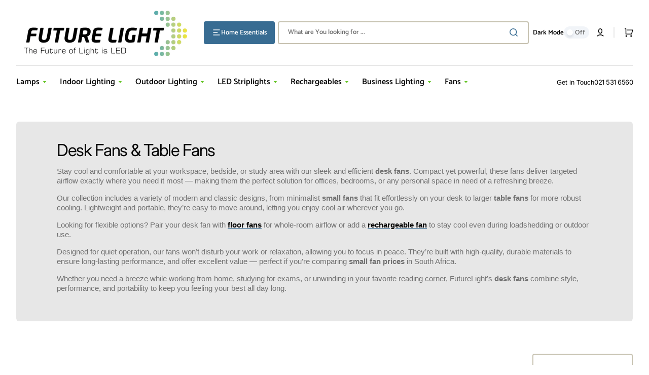

--- FILE ---
content_type: text/html; charset=utf-8
request_url: https://www.futurelight.co.za/collections/desk-fans
body_size: 51919
content:
<!doctype html>
<html class="no-js" lang="en" data-scheme="light" dir="ltr">
  <head>
    <meta charset="utf-8">
    <meta http-equiv="X-UA-Compatible" content="IE=edge">
    <meta name="viewport" content="width=device-width,initial-scale=1">
    <meta name="theme-color" content="">
    <link rel="canonical" href="https://www.futurelight.co.za/collections/desk-fans">
    <link rel="preconnect" href="https://cdn.shopify.com" crossorigin><link rel="icon" type="image/png" href="//www.futurelight.co.za/cdn/shop/files/favicon_-_Copy.png?crop=center&height=32&v=1690991447&width=32"><link rel="preconnect" href="https://fonts.shopifycdn.com" crossorigin><title>
      Desk Fans &amp; Table Fans | FutureLight South Africa
 &ndash; Future Light - LED Lights South Africa</title>

    
      <meta
        name="description"
        content="Shop desk fans and table fans for cool, quiet comfort. Compact, efficient small fans at great prices — perfect for home, office, or bedside use."
      >
    

    

<meta property="og:site_name" content="Future Light - LED Lights South Africa">
<meta property="og:url" content="https://www.futurelight.co.za/collections/desk-fans">
<meta property="og:title" content="Desk Fans &amp; Table Fans | FutureLight South Africa">
<meta property="og:type" content="product.group">
<meta property="og:description" content="Shop desk fans and table fans for cool, quiet comfort. Compact, efficient small fans at great prices — perfect for home, office, or bedside use."><meta property="og:image" content="http://www.futurelight.co.za/cdn/shop/collections/F24SC.jpg?v=1751702176">
  <meta property="og:image:secure_url" content="https://www.futurelight.co.za/cdn/shop/collections/F24SC.jpg?v=1751702176">
  <meta property="og:image:width" content="500">
  <meta property="og:image:height" content="500"><meta name="twitter:card" content="summary_large_image">
<meta name="twitter:title" content="Desk Fans &amp; Table Fans | FutureLight South Africa">
<meta name="twitter:description" content="Shop desk fans and table fans for cool, quiet comfort. Compact, efficient small fans at great prices — perfect for home, office, or bedside use.">


    <script src="//www.futurelight.co.za/cdn/shop/t/160/assets/constants.js?v=57430444635880596041760958289" defer="defer"></script>
    <script src="//www.futurelight.co.za/cdn/shop/t/160/assets/pubsub.js?v=2921868252632587581760958300" defer="defer"></script>
    <script src="//www.futurelight.co.za/cdn/shop/t/160/assets/global.js?v=23367341657831864611760958292" defer="defer"></script><script>window.performance && window.performance.mark && window.performance.mark('shopify.content_for_header.start');</script><meta name="google-site-verification" content="RCYYBzeSz-nQ2U6zSpmA18YG862cRi85SSdrpk4S6TU">
<meta id="shopify-digital-wallet" name="shopify-digital-wallet" content="/2068076/digital_wallets/dialog">
<link rel="alternate" type="application/atom+xml" title="Feed" href="/collections/desk-fans.atom" />
<link rel="alternate" type="application/json+oembed" href="https://www.futurelight.co.za/collections/desk-fans.oembed">
<script async="async" src="/checkouts/internal/preloads.js?locale=en-ZA"></script>
<script id="shopify-features" type="application/json">{"accessToken":"034521e27c0516597f874c1d6b8acd1e","betas":["rich-media-storefront-analytics"],"domain":"www.futurelight.co.za","predictiveSearch":true,"shopId":2068076,"locale":"en"}</script>
<script>var Shopify = Shopify || {};
Shopify.shop = "future-light-led-lights.myshopify.com";
Shopify.locale = "en";
Shopify.currency = {"active":"ZAR","rate":"1.0"};
Shopify.country = "ZA";
Shopify.theme = {"name":"Updated copy of Playground","id":140950339754,"schema_name":"Stockmart","schema_version":"1.4.4","theme_store_id":2105,"role":"main"};
Shopify.theme.handle = "null";
Shopify.theme.style = {"id":null,"handle":null};
Shopify.cdnHost = "www.futurelight.co.za/cdn";
Shopify.routes = Shopify.routes || {};
Shopify.routes.root = "/";</script>
<script type="module">!function(o){(o.Shopify=o.Shopify||{}).modules=!0}(window);</script>
<script>!function(o){function n(){var o=[];function n(){o.push(Array.prototype.slice.apply(arguments))}return n.q=o,n}var t=o.Shopify=o.Shopify||{};t.loadFeatures=n(),t.autoloadFeatures=n()}(window);</script>
<script id="shop-js-analytics" type="application/json">{"pageType":"collection"}</script>
<script defer="defer" async type="module" src="//www.futurelight.co.za/cdn/shopifycloud/shop-js/modules/v2/client.init-shop-cart-sync_BdyHc3Nr.en.esm.js"></script>
<script defer="defer" async type="module" src="//www.futurelight.co.za/cdn/shopifycloud/shop-js/modules/v2/chunk.common_Daul8nwZ.esm.js"></script>
<script type="module">
  await import("//www.futurelight.co.za/cdn/shopifycloud/shop-js/modules/v2/client.init-shop-cart-sync_BdyHc3Nr.en.esm.js");
await import("//www.futurelight.co.za/cdn/shopifycloud/shop-js/modules/v2/chunk.common_Daul8nwZ.esm.js");

  window.Shopify.SignInWithShop?.initShopCartSync?.({"fedCMEnabled":true,"windoidEnabled":true});

</script>
<script>(function() {
  var isLoaded = false;
  function asyncLoad() {
    if (isLoaded) return;
    isLoaded = true;
    var urls = ["","https:\/\/chimpstatic.com\/mcjs-connected\/js\/users\/6047d481195000ba76bbfba3e\/beeda2f68fb8fae5f3bf74ba9.js?shop=future-light-led-lights.myshopify.com","https:\/\/bingshoppingtool-t2app-prod.trafficmanager.net\/uet\/tracking_script?shop=future-light-led-lights.myshopify.com","https:\/\/sfdr.co\/sfdr.js?sid=2682\u0026shop=future-light-led-lights.myshopify.com","https:\/\/d18eg7dreypte5.cloudfront.net\/browse-abandonment\/smsbump_timer.js?shop=future-light-led-lights.myshopify.com"];
    for (var i = 0; i < urls.length; i++) {
      var s = document.createElement('script');
      s.type = 'text/javascript';
      s.async = true;
      s.src = urls[i];
      var x = document.getElementsByTagName('script')[0];
      x.parentNode.insertBefore(s, x);
    }
  };
  if(window.attachEvent) {
    window.attachEvent('onload', asyncLoad);
  } else {
    window.addEventListener('load', asyncLoad, false);
  }
})();</script>
<script id="__st">var __st={"a":2068076,"offset":7200,"reqid":"5755c708-f0dc-4588-80ef-0f456cf1c457-1768961117","pageurl":"www.futurelight.co.za\/collections\/desk-fans","u":"1b349564eee2","p":"collection","rtyp":"collection","rid":288937377962};</script>
<script>window.ShopifyPaypalV4VisibilityTracking = true;</script>
<script id="captcha-bootstrap">!function(){'use strict';const t='contact',e='account',n='new_comment',o=[[t,t],['blogs',n],['comments',n],[t,'customer']],c=[[e,'customer_login'],[e,'guest_login'],[e,'recover_customer_password'],[e,'create_customer']],r=t=>t.map((([t,e])=>`form[action*='/${t}']:not([data-nocaptcha='true']) input[name='form_type'][value='${e}']`)).join(','),a=t=>()=>t?[...document.querySelectorAll(t)].map((t=>t.form)):[];function s(){const t=[...o],e=r(t);return a(e)}const i='password',u='form_key',d=['recaptcha-v3-token','g-recaptcha-response','h-captcha-response',i],f=()=>{try{return window.sessionStorage}catch{return}},m='__shopify_v',_=t=>t.elements[u];function p(t,e,n=!1){try{const o=window.sessionStorage,c=JSON.parse(o.getItem(e)),{data:r}=function(t){const{data:e,action:n}=t;return t[m]||n?{data:e,action:n}:{data:t,action:n}}(c);for(const[e,n]of Object.entries(r))t.elements[e]&&(t.elements[e].value=n);n&&o.removeItem(e)}catch(o){console.error('form repopulation failed',{error:o})}}const l='form_type',E='cptcha';function T(t){t.dataset[E]=!0}const w=window,h=w.document,L='Shopify',v='ce_forms',y='captcha';let A=!1;((t,e)=>{const n=(g='f06e6c50-85a8-45c8-87d0-21a2b65856fe',I='https://cdn.shopify.com/shopifycloud/storefront-forms-hcaptcha/ce_storefront_forms_captcha_hcaptcha.v1.5.2.iife.js',D={infoText:'Protected by hCaptcha',privacyText:'Privacy',termsText:'Terms'},(t,e,n)=>{const o=w[L][v],c=o.bindForm;if(c)return c(t,g,e,D).then(n);var r;o.q.push([[t,g,e,D],n]),r=I,A||(h.body.append(Object.assign(h.createElement('script'),{id:'captcha-provider',async:!0,src:r})),A=!0)});var g,I,D;w[L]=w[L]||{},w[L][v]=w[L][v]||{},w[L][v].q=[],w[L][y]=w[L][y]||{},w[L][y].protect=function(t,e){n(t,void 0,e),T(t)},Object.freeze(w[L][y]),function(t,e,n,w,h,L){const[v,y,A,g]=function(t,e,n){const i=e?o:[],u=t?c:[],d=[...i,...u],f=r(d),m=r(i),_=r(d.filter((([t,e])=>n.includes(e))));return[a(f),a(m),a(_),s()]}(w,h,L),I=t=>{const e=t.target;return e instanceof HTMLFormElement?e:e&&e.form},D=t=>v().includes(t);t.addEventListener('submit',(t=>{const e=I(t);if(!e)return;const n=D(e)&&!e.dataset.hcaptchaBound&&!e.dataset.recaptchaBound,o=_(e),c=g().includes(e)&&(!o||!o.value);(n||c)&&t.preventDefault(),c&&!n&&(function(t){try{if(!f())return;!function(t){const e=f();if(!e)return;const n=_(t);if(!n)return;const o=n.value;o&&e.removeItem(o)}(t);const e=Array.from(Array(32),(()=>Math.random().toString(36)[2])).join('');!function(t,e){_(t)||t.append(Object.assign(document.createElement('input'),{type:'hidden',name:u})),t.elements[u].value=e}(t,e),function(t,e){const n=f();if(!n)return;const o=[...t.querySelectorAll(`input[type='${i}']`)].map((({name:t})=>t)),c=[...d,...o],r={};for(const[a,s]of new FormData(t).entries())c.includes(a)||(r[a]=s);n.setItem(e,JSON.stringify({[m]:1,action:t.action,data:r}))}(t,e)}catch(e){console.error('failed to persist form',e)}}(e),e.submit())}));const S=(t,e)=>{t&&!t.dataset[E]&&(n(t,e.some((e=>e===t))),T(t))};for(const o of['focusin','change'])t.addEventListener(o,(t=>{const e=I(t);D(e)&&S(e,y())}));const B=e.get('form_key'),M=e.get(l),P=B&&M;t.addEventListener('DOMContentLoaded',(()=>{const t=y();if(P)for(const e of t)e.elements[l].value===M&&p(e,B);[...new Set([...A(),...v().filter((t=>'true'===t.dataset.shopifyCaptcha))])].forEach((e=>S(e,t)))}))}(h,new URLSearchParams(w.location.search),n,t,e,['guest_login'])})(!0,!0)}();</script>
<script integrity="sha256-4kQ18oKyAcykRKYeNunJcIwy7WH5gtpwJnB7kiuLZ1E=" data-source-attribution="shopify.loadfeatures" defer="defer" src="//www.futurelight.co.za/cdn/shopifycloud/storefront/assets/storefront/load_feature-a0a9edcb.js" crossorigin="anonymous"></script>
<script data-source-attribution="shopify.dynamic_checkout.dynamic.init">var Shopify=Shopify||{};Shopify.PaymentButton=Shopify.PaymentButton||{isStorefrontPortableWallets:!0,init:function(){window.Shopify.PaymentButton.init=function(){};var t=document.createElement("script");t.src="https://www.futurelight.co.za/cdn/shopifycloud/portable-wallets/latest/portable-wallets.en.js",t.type="module",document.head.appendChild(t)}};
</script>
<script data-source-attribution="shopify.dynamic_checkout.buyer_consent">
  function portableWalletsHideBuyerConsent(e){var t=document.getElementById("shopify-buyer-consent"),n=document.getElementById("shopify-subscription-policy-button");t&&n&&(t.classList.add("hidden"),t.setAttribute("aria-hidden","true"),n.removeEventListener("click",e))}function portableWalletsShowBuyerConsent(e){var t=document.getElementById("shopify-buyer-consent"),n=document.getElementById("shopify-subscription-policy-button");t&&n&&(t.classList.remove("hidden"),t.removeAttribute("aria-hidden"),n.addEventListener("click",e))}window.Shopify?.PaymentButton&&(window.Shopify.PaymentButton.hideBuyerConsent=portableWalletsHideBuyerConsent,window.Shopify.PaymentButton.showBuyerConsent=portableWalletsShowBuyerConsent);
</script>
<script data-source-attribution="shopify.dynamic_checkout.cart.bootstrap">document.addEventListener("DOMContentLoaded",(function(){function t(){return document.querySelector("shopify-accelerated-checkout-cart, shopify-accelerated-checkout")}if(t())Shopify.PaymentButton.init();else{new MutationObserver((function(e,n){t()&&(Shopify.PaymentButton.init(),n.disconnect())})).observe(document.body,{childList:!0,subtree:!0})}}));
</script>
<script id="sections-script" data-sections="header,footer" defer="defer" src="//www.futurelight.co.za/cdn/shop/t/160/compiled_assets/scripts.js?v=80805"></script>
<script>window.performance && window.performance.mark && window.performance.mark('shopify.content_for_header.end');</script>

    <style data-shopify>
      
      @font-face {
  font-family: Inter;
  font-weight: 400;
  font-style: normal;
  font-display: swap;
  src: url("//www.futurelight.co.za/cdn/fonts/inter/inter_n4.b2a3f24c19b4de56e8871f609e73ca7f6d2e2bb9.woff2") format("woff2"),
       url("//www.futurelight.co.za/cdn/fonts/inter/inter_n4.af8052d517e0c9ffac7b814872cecc27ae1fa132.woff") format("woff");
}

      @font-face {
  font-family: Catamaran;
  font-weight: 600;
  font-style: normal;
  font-display: swap;
  src: url("//www.futurelight.co.za/cdn/fonts/catamaran/catamaran_n6.bdda57c9945578c369f45060b24055bf0da96177.woff2") format("woff2"),
       url("//www.futurelight.co.za/cdn/fonts/catamaran/catamaran_n6.2b199b32c7eea81327d1d09343cfcc3e69495c42.woff") format("woff");
}

      @font-face {
  font-family: "Roboto Slab";
  font-weight: 400;
  font-style: normal;
  font-display: swap;
  src: url("//www.futurelight.co.za/cdn/fonts/roboto_slab/robotoslab_n4.d3a9266696fe77645ad2b6579a2b30c11742dc68.woff2") format("woff2"),
       url("//www.futurelight.co.za/cdn/fonts/roboto_slab/robotoslab_n4.ac73924d0e45cb28b8adb30cbb4ff26dbe125c23.woff") format("woff");
}

      
      @font-face {
  font-family: Catamaran;
  font-weight: 600;
  font-style: normal;
  font-display: swap;
  src: url("//www.futurelight.co.za/cdn/fonts/catamaran/catamaran_n6.bdda57c9945578c369f45060b24055bf0da96177.woff2") format("woff2"),
       url("//www.futurelight.co.za/cdn/fonts/catamaran/catamaran_n6.2b199b32c7eea81327d1d09343cfcc3e69495c42.woff") format("woff");
}

      @font-face {
  font-family: Catamaran;
  font-weight: 600;
  font-style: normal;
  font-display: swap;
  src: url("//www.futurelight.co.za/cdn/fonts/catamaran/catamaran_n6.bdda57c9945578c369f45060b24055bf0da96177.woff2") format("woff2"),
       url("//www.futurelight.co.za/cdn/fonts/catamaran/catamaran_n6.2b199b32c7eea81327d1d09343cfcc3e69495c42.woff") format("woff");
}

      @font-face {
  font-family: Catamaran;
  font-weight: 600;
  font-style: normal;
  font-display: swap;
  src: url("//www.futurelight.co.za/cdn/fonts/catamaran/catamaran_n6.bdda57c9945578c369f45060b24055bf0da96177.woff2") format("woff2"),
       url("//www.futurelight.co.za/cdn/fonts/catamaran/catamaran_n6.2b199b32c7eea81327d1d09343cfcc3e69495c42.woff") format("woff");
}

      @font-face {
  font-family: Catamaran;
  font-weight: 600;
  font-style: normal;
  font-display: swap;
  src: url("//www.futurelight.co.za/cdn/fonts/catamaran/catamaran_n6.bdda57c9945578c369f45060b24055bf0da96177.woff2") format("woff2"),
       url("//www.futurelight.co.za/cdn/fonts/catamaran/catamaran_n6.2b199b32c7eea81327d1d09343cfcc3e69495c42.woff") format("woff");
}

      @font-face {
  font-family: "DM Sans";
  font-weight: 400;
  font-style: normal;
  font-display: swap;
  src: url("//www.futurelight.co.za/cdn/fonts/dm_sans/dmsans_n4.ec80bd4dd7e1a334c969c265873491ae56018d72.woff2") format("woff2"),
       url("//www.futurelight.co.za/cdn/fonts/dm_sans/dmsans_n4.87bdd914d8a61247b911147ae68e754d695c58a6.woff") format("woff");
}

      
      
      
      
      
      @font-face {
  font-family: Inter;
  font-weight: 400;
  font-style: italic;
  font-display: swap;
  src: url("//www.futurelight.co.za/cdn/fonts/inter/inter_i4.feae1981dda792ab80d117249d9c7e0f1017e5b3.woff2") format("woff2"),
       url("//www.futurelight.co.za/cdn/fonts/inter/inter_i4.62773b7113d5e5f02c71486623cf828884c85c6e.woff") format("woff");
}

      

      :root {
        --spaced-section: 5rem;

        --font-body-family: "system_ui", -apple-system, 'Segoe UI', Roboto, 'Helvetica Neue', 'Noto Sans', 'Liberation Sans', Arial, sans-serif, 'Apple Color Emoji', 'Segoe UI Emoji', 'Segoe UI Symbol', 'Noto Color Emoji';
        --font-body-style: normal;
        --font-body-weight: 400;

        --font-body-scale: 1.51;
        --font-body-line-height: 1.3;

        --font-heading-family: Inter, sans-serif;
        --font-heading-style: normal;
        --font-heading-weight: 400;
        --font-heading-letter-spacing: -0.4em;
        --font-heading-line-height: 1;

        --font-subtitle-family: Catamaran, sans-serif;
        --font-subtitle-style: normal;
        --font-subtitle-weight: 600;
        --font-subtitle-text-transform: uppercase;
        --font-subtitle-scale: 1.41;

        --font-heading-h1-scale: 1.1;
        --font-heading-h2-scale: 1.0;
        --font-heading-h3-scale: 1.0;
        --font-heading-h4-scale: 1.0;

        --font-heading-card-family: "Roboto Slab", serif;
        --font-heading-card-style: normal;
        --font-heading-card-weight: 400;
        --font-text-card-family: "system_ui", -apple-system, 'Segoe UI', Roboto, 'Helvetica Neue', 'Noto Sans', 'Liberation Sans', Arial, sans-serif, 'Apple Color Emoji', 'Segoe UI Emoji', 'Segoe UI Symbol', 'Noto Color Emoji';
        --font-text-card-style: normal;
        --font-text-card-weight: 400;

        --font-heading-card-scale: 1.5;
        --font-text-card-scale: 2.0;

        --font-button-family: Catamaran, sans-serif;
        --font-button-style: normal;
        --font-button-weight: 600;
        --font-button-text-transform: capitalize;
        --font-button-letter-spacing: 0;
        --font-subtitle-letter-spacing: 0.04em;

        --font-header-menu-family: Catamaran, sans-serif;
        --font-header-menu-style: normal;
        --font-header-menu-weight: 600;
        --font-header-menu-text-transform: none;

        --font-footer-menu-family: Catamaran, sans-serif;
        --font-footer-menu-style: normal;
        --font-footer-menu-weight: 600;
        --font-footer-link-size: 14px;

        --font-popups-heading-family: Catamaran, sans-serif;
        --font-popups-heading-style: normal;
        --font-popups-heading-weight: 600;
        --font-popups-text-family: "DM Sans", sans-serif;
        --font-popups-text-style: normal;
        --font-popups-text-weight: 400;
        --font-popup-heading-scale: 1.0;
        --font-popup-text-scale: 1.0;
        --font-notification-heading-scale: 1.0;
        --font-notification-text-scale: 1.0;

        --color-base-text: 4, 4, 4;
        --color-secondary-text: 113, 113, 113;
        --color-title-text: 4, 4, 4;
        --dot-background-color: , , ;

        --color-base-background-1: 255, 255, 255;
        --color-base-background-2: 255, 255, 255;
        --color-base-background-5: 255, 251, 236;
        --color-base-background-3: 241, 244, 248;
        --color-base-background-4: 40, 40, 40;

        --color-announcement-bar-background-1: 56, 108, 146;
        --color-announcement-bar-background-2: 255, 0, 0;

        --color-base-solid-button-labels: 255, 255, 255;
        --color-base-solid-button-labels-hover: 255, 255, 255;
        --color-base-button-background: 56, 108, 146;
        --color-base-button-background-hover: 46, 89, 121;
        --color-base-outline-button-labels: 231, 231, 231;
        --color-base-outline-button-labels-hover: 56, 108, 146;
        --color-secondary-button-labels: 56, 108, 146;
        --color-secondary-button-labels-hover: 56, 108, 146;
        --color-tertiary-button-labels: 56, 108, 146;
        --color-tertiary-button-labels-hover: 255, 255, 255;
        --color-tertiary-button-background: 56, 108, 146;
        --color-tertiary-button-background-hover: 56, 108, 146;
        --border-radius-button: 4px;
        --color-text-accent: 74, 186, 0;

        --payment-terms-background-color: #ffffff;
        --color-overlay-background: 0, 0, 0;
        --color-base-background-input: 255, 255, 255;

        --color-base-border-input: 199, 194, 177;
        --color-hover-border-input: 56, 108, 146;

        --color-badge-sale-background: 45, 134, 83;
        --color-badge-sale-text: 255, 255, 255;
        --color-badge-soldout-background: 213, 31, 75;
        --color-badge-soldout-text: 255, 255, 255;
        --color-border: 231, 231, 231;
        --color-background-card: 255, 255, 255;
        --color-background-card-dark: 255, 255, 255;
        --color-scheme-toggle: 241, 244, 248;
        --color-scheme-toggle-text: 113, 113, 113;
      }

      @media screen and (min-width: 990px) {
        :root {
          --spaced-section: 16rem;
        }
      }

      *,
      *::before,
      *::after {
        box-sizing: inherit;
      }

      html {
        box-sizing: border-box;
        font-size: 10px;
        height: 100%;
      }

      body {
        position: relative;
        display: flex;
        flex-direction: column;
        min-height: 100%;
        margin: 0;
        font-size: calc(var(--font-body-scale) * 1rem);
        line-height: 1.5;
        font-family: var(--font-body-family);
        font-style: var(--font-body-style);
        font-weight: var(--font-body-weight);
        overflow-x: hidden;
        scroll-behavior: smooth;
        -webkit-font-smoothing: antialiased;
        -moz-osx-font-smoothing: grayscale;
      }

      #MainContent {
        flex-grow: 1;
      }
    </style>

    <link href="//www.futurelight.co.za/cdn/shop/t/160/assets/swiper-bundle.min.css?v=67104566617031410831760958317" rel="stylesheet" type="text/css" media="all" />
    <link href="//www.futurelight.co.za/cdn/shop/t/160/assets/base.css?v=151007582108926214651766817178" rel="stylesheet" type="text/css" media="all" />
<link href="//www.futurelight.co.za/cdn/shop/t/160/assets/section-reviews.css?v=139319087961409867431760958314" rel="stylesheet" type="text/css" media="all" />
<link
        rel="stylesheet"
        href="//www.futurelight.co.za/cdn/shop/t/160/assets/component-predictive-search.css?v=142162768390384479521760958286"
        media="print"
        onload="this.media='all'"
      >
      <link rel="preload" as="font" href="//www.futurelight.co.za/cdn/fonts/inter/inter_n4.b2a3f24c19b4de56e8871f609e73ca7f6d2e2bb9.woff2" type="font/woff2" crossorigin>
      
<script>
      document.documentElement.className = document.documentElement.className.replace('no-js', 'js');
      if (Shopify.designMode) {
        document.documentElement.classList.add('shopify-design-mode');
      }
    </script>

    <script src="//www.futurelight.co.za/cdn/shop/t/160/assets/jquery-3.6.0.js?v=32573363768646652941760958293" defer="defer"></script>
    <script src="//www.futurelight.co.za/cdn/shop/t/160/assets/swiper-bundle.min.js?v=59665753948720967221760958317" defer="defer"></script>
    <script src="//www.futurelight.co.za/cdn/shop/t/160/assets/product-card.js?v=157130705868214899451760958298" defer="defer"></script>
    <script src="//www.futurelight.co.za/cdn/shop/t/160/assets/popup.js?v=55284146198156484451760958297" defer="defer"></script>
    
      <script src="//www.futurelight.co.za/cdn/shop/t/160/assets/scroll-top.js?v=148004363687240193071760958301" defer="defer"></script>
    

    <script>
      let cscoDarkMode = {};

      (function () {
        const body = document.querySelector('html[data-scheme]');

        cscoDarkMode = {
          init: function (e) {
            this.initMode(e);
            window.matchMedia('(prefers-color-scheme: dark)').addListener((e) => {
              this.initMode(e);
            });

            window.addEventListener('load', () => {
              const toggleBtns = document.querySelectorAll('.header__toggle-scheme');
              toggleBtns.forEach((btn) => {
                btn.addEventListener('click', (e) => {
                  e.preventDefault();

                  if ('auto' === body.getAttribute('data-scheme')) {
                    if (window.matchMedia('(prefers-color-scheme: dark)').matches) {
                      cscoDarkMode.changeScheme('light', true);
                    } else if (window.matchMedia('(prefers-color-scheme: light)').matches) {
                      cscoDarkMode.changeScheme('dark', true);
                    }
                  } else {
                    if ('dark' === body.getAttribute('data-scheme')) {
                      cscoDarkMode.changeScheme('light', true);
                    } else {
                      cscoDarkMode.changeScheme('dark', true);
                    }
                  }
                });
              });
            });
          },
          initMode: function (e) {
            let siteScheme = false;
            switch (
              'light' // Field. User’s system preference.
            ) {
              case 'dark':
                siteScheme = 'dark';
                break;
              case 'light':
                siteScheme = 'light';
                break;
              case 'system':
                siteScheme = 'auto';
                break;
            }
            if ('true') {
              // Field. Enable dark/light mode toggle.
              if ('light' === localStorage.getItem('_color_schema')) {
                siteScheme = 'light';
              }
              if ('dark' === localStorage.getItem('_color_schema')) {
                siteScheme = 'dark';
              }
            }
            if (siteScheme && siteScheme !== body.getAttribute('data-scheme')) {
              this.changeScheme(siteScheme, false);
            }
          },
          changeScheme: function (siteScheme, cookie) {
            body.classList.add('scheme-toggled');
            body.setAttribute('data-scheme', siteScheme);
            if (cookie) {
              localStorage.setItem('_color_schema', siteScheme);
            }
            setTimeout(() => {
              body.classList.remove('scheme-toggled');
            }, 100);
          },
        };
      })();

      cscoDarkMode.init();

      document.addEventListener('shopify:section:load', function () {
        setTimeout(() => {
          cscoDarkMode.init();
        }, 100);
      });
    </script>

    <link href="//www.futurelight.co.za/cdn/shop/t/160/assets/savingsbadge.css?v=80297460236630943331760958339" rel="stylesheet" type="text/css" media="all" />

    

    
      <script type="application/ld+json">
        {
          "@context": "https://schema.org",
          "@type": "ItemList",
          "name": "Desk Fans \u0026 Table Fans",
          "itemListElement": [
            
              {
                "@type": "ListItem",
                "position": 1,
                "url": "https:\/\/www.futurelight.co.za\/products\/rhe11-thermostat-fan-heater"
              },
            
              {
                "@type": "ListItem",
                "position": 2,
                "url": "https:\/\/www.futurelight.co.za\/products\/rechargeable-portable-fan"
              },
            
              {
                "@type": "ListItem",
                "position": 3,
                "url": "https:\/\/www.futurelight.co.za\/products\/3-in-one-fan-system-white-adjustable-multi-style"
              },
            
              {
                "@type": "ListItem",
                "position": 4,
                "url": "https:\/\/www.futurelight.co.za\/products\/large-rechargeable-portable-fan"
              },
            
              {
                "@type": "ListItem",
                "position": 5,
                "url": "https:\/\/www.futurelight.co.za\/products\/rechargeable-portable-folding-desk-fan"
              },
            
              {
                "@type": "ListItem",
                "position": 6,
                "url": "https:\/\/www.futurelight.co.za\/products\/rechargeable-black-white-led-mini-fan"
              },
            
              {
                "@type": "ListItem",
                "position": 7,
                "url": "https:\/\/www.futurelight.co.za\/products\/rechargeable-portable-mini-fan"
              },
            
              {
                "@type": "ListItem",
                "position": 8,
                "url": "https:\/\/www.futurelight.co.za\/products\/rechargeable-portable-folding-fan-solar"
              },
            
              {
                "@type": "ListItem",
                "position": 9,
                "url": "https:\/\/www.futurelight.co.za\/products\/12-inch-solar-mains-rechargeable-desk-fan-with-lights"
              },
            
              {
                "@type": "ListItem",
                "position": 10,
                "url": "https:\/\/www.futurelight.co.za\/products\/12-inch-solar-mains-rechargeable-desk-fan"
              },
            
              {
                "@type": "ListItem",
                "position": 11,
                "url": "https:\/\/www.futurelight.co.za\/products\/portable-rechargeable-3-speed-clip-on-fan"
              },
            
              {
                "@type": "ListItem",
                "position": 12,
                "url": "https:\/\/www.futurelight.co.za\/products\/rechargeable-portable-fan-2w-led-desk-lamp"
              },
            
              {
                "@type": "ListItem",
                "position": 13,
                "url": "https:\/\/www.futurelight.co.za\/products\/portable-rechargeable-mini-clip-on-fan"
              },
            
              {
                "@type": "ListItem",
                "position": 14,
                "url": "https:\/\/www.futurelight.co.za\/products\/rechargeable-portable-fan-night-light"
              },
            
              {
                "@type": "ListItem",
                "position": 15,
                "url": "https:\/\/www.futurelight.co.za\/products\/eurolux-rechargeable-portable-mini-fan-white"
              },
            
              {
                "@type": "ListItem",
                "position": 16,
                "url": "https:\/\/www.futurelight.co.za\/products\/desk-fan-clip-or-table-fan"
              },
            
              {
                "@type": "ListItem",
                "position": 17,
                "url": "https:\/\/www.futurelight.co.za\/products\/desk-fan-3-blade-white"
              },
            
              {
                "@type": "ListItem",
                "position": 18,
                "url": "https:\/\/www.futurelight.co.za\/products\/desk-fan-4-blade-satin-chrome"
              },
            
              {
                "@type": "ListItem",
                "position": 19,
                "url": "https:\/\/www.futurelight.co.za\/products\/bladeless-fans-round-oval"
              },
            
              {
                "@type": "ListItem",
                "position": 20,
                "url": "https:\/\/www.futurelight.co.za\/products\/2-in-1-desk-or-clip-fan"
              },
            
              {
                "@type": "ListItem",
                "position": 21,
                "url": "https:\/\/www.futurelight.co.za\/products\/eurolux-rechargeable-fan-usb-mini-hand-fan"
              }
            
          ]
        }
      </script>
    

    

    

    
        <script type="application/ld+json">
          {
            "@context": "https://schema.org",
            "@type": "BreadcrumbList",
            "itemListElement": [
              {
                "@type": "ListItem",
                "position": 1,
                "name": "Home",
                "item": "https:\/\/www.futurelight.co.za"
              },
              {
                "@type": "ListItem",
                "position": 2,
                "name": "Desk Fans \u0026 Table Fans",
                "item": "https:\/\/www.futurelight.co.za\/collections\/desk-fans"
              }
            ]
          }
        </script>

      

        <script>
  document.addEventListener("DOMContentLoaded", function () {
      function injectJsonLDForPage() {
          let pageType = ""; // Detect if it's a collection, blog, or article page

          
              pageType = "collection";
          

          if (!pageType) {
              return; // Stop if not on a collection, blog, or article page
          }

          // --- SITE-WIDE AGGREGATE REVIEW DATA ---
          let siteWideRatingValue = "4.4";  // Replace with actual site rating
          let siteWideReviewCount = "5464"; // Replace with actual total review count

          let jsonLdData = {
              "@context": "http://schema.org",
              "@type": pageType === "collection" ? "Product" : (pageType === "article" ? "BlogPosting" : "Blog"),
              "name": pageType === "collection" ? "Desk Fans \u0026 Table Fans" : (pageType === "article" ? null : null),
              "url": "https:\/\/www.futurelight.co.za",
              "publisher": {
                  "@type": "Organization",
                  "name": "Future Light - LED Lights South Africa",
                  "logo": {
                      "@type": "ImageObject",
                      "url": "null"
                  }
              }
          };

          // ✅ For Collections: Add `aggregateRating` directly
          if (pageType === "collection") {
              jsonLdData.aggregateRating = {
                  "@type": "AggregateRating",
                  "ratingValue": siteWideRatingValue,
                  "reviewCount": siteWideReviewCount
              };
          }

        if (pageType === "blog" || pageType === "article") {
            jsonLdData.mainEntityOfPage = {
                "@type": "WebPage",
                "@id": "https:\/\/www.futurelight.co.za"
              };
          }


          console.log(`Adding JSON-LD for ${pageType}:`, JSON.stringify(jsonLdData, null, 2));

          const jsonLdScript = document.createElement("script");
          jsonLdScript.type = "application/ld+json";
          jsonLdScript.textContent = JSON.stringify(jsonLdData);
          document.querySelector("head").appendChild(jsonLdScript);
      }

      injectJsonLDForPage(); // Run function on page load
  });
    </script>

  <!-- BEGIN app block: shopify://apps/yotpo-product-reviews/blocks/settings/eb7dfd7d-db44-4334-bc49-c893b51b36cf -->


  <script type="text/javascript" src="https://cdn-widgetsrepository.yotpo.com/v1/loader/n0AuLe0fAdkwa4t1MbgSDP01VF4TCZwmg7luM34b?languageCode=en" async></script>



  
<!-- END app block --><!-- BEGIN app block: shopify://apps/yotpo-product-reviews/blocks/reviews_tab/eb7dfd7d-db44-4334-bc49-c893b51b36cf -->



<!-- END app block --><!-- BEGIN app block: shopify://apps/instafeed/blocks/head-block/c447db20-095d-4a10-9725-b5977662c9d5 --><link rel="preconnect" href="https://cdn.nfcube.com/">
<link rel="preconnect" href="https://scontent.cdninstagram.com/">


  <script>
    document.addEventListener('DOMContentLoaded', function () {
      let instafeedScript = document.createElement('script');

      
        instafeedScript.src = 'https://cdn.nfcube.com/instafeed-386bdad50f4e0fe2a7e8de25b3957cd1.js';
      

      document.body.appendChild(instafeedScript);
    });
  </script>





<!-- END app block --><script src="https://cdn.shopify.com/extensions/19689677-6488-4a31-adf3-fcf4359c5fd9/forms-2295/assets/shopify-forms-loader.js" type="text/javascript" defer="defer"></script>
<link href="https://monorail-edge.shopifysvc.com" rel="dns-prefetch">
<script>(function(){if ("sendBeacon" in navigator && "performance" in window) {try {var session_token_from_headers = performance.getEntriesByType('navigation')[0].serverTiming.find(x => x.name == '_s').description;} catch {var session_token_from_headers = undefined;}var session_cookie_matches = document.cookie.match(/_shopify_s=([^;]*)/);var session_token_from_cookie = session_cookie_matches && session_cookie_matches.length === 2 ? session_cookie_matches[1] : "";var session_token = session_token_from_headers || session_token_from_cookie || "";function handle_abandonment_event(e) {var entries = performance.getEntries().filter(function(entry) {return /monorail-edge.shopifysvc.com/.test(entry.name);});if (!window.abandonment_tracked && entries.length === 0) {window.abandonment_tracked = true;var currentMs = Date.now();var navigation_start = performance.timing.navigationStart;var payload = {shop_id: 2068076,url: window.location.href,navigation_start,duration: currentMs - navigation_start,session_token,page_type: "collection"};window.navigator.sendBeacon("https://monorail-edge.shopifysvc.com/v1/produce", JSON.stringify({schema_id: "online_store_buyer_site_abandonment/1.1",payload: payload,metadata: {event_created_at_ms: currentMs,event_sent_at_ms: currentMs}}));}}window.addEventListener('pagehide', handle_abandonment_event);}}());</script>
<script id="web-pixels-manager-setup">(function e(e,d,r,n,o){if(void 0===o&&(o={}),!Boolean(null===(a=null===(i=window.Shopify)||void 0===i?void 0:i.analytics)||void 0===a?void 0:a.replayQueue)){var i,a;window.Shopify=window.Shopify||{};var t=window.Shopify;t.analytics=t.analytics||{};var s=t.analytics;s.replayQueue=[],s.publish=function(e,d,r){return s.replayQueue.push([e,d,r]),!0};try{self.performance.mark("wpm:start")}catch(e){}var l=function(){var e={modern:/Edge?\/(1{2}[4-9]|1[2-9]\d|[2-9]\d{2}|\d{4,})\.\d+(\.\d+|)|Firefox\/(1{2}[4-9]|1[2-9]\d|[2-9]\d{2}|\d{4,})\.\d+(\.\d+|)|Chrom(ium|e)\/(9{2}|\d{3,})\.\d+(\.\d+|)|(Maci|X1{2}).+ Version\/(15\.\d+|(1[6-9]|[2-9]\d|\d{3,})\.\d+)([,.]\d+|)( \(\w+\)|)( Mobile\/\w+|) Safari\/|Chrome.+OPR\/(9{2}|\d{3,})\.\d+\.\d+|(CPU[ +]OS|iPhone[ +]OS|CPU[ +]iPhone|CPU IPhone OS|CPU iPad OS)[ +]+(15[._]\d+|(1[6-9]|[2-9]\d|\d{3,})[._]\d+)([._]\d+|)|Android:?[ /-](13[3-9]|1[4-9]\d|[2-9]\d{2}|\d{4,})(\.\d+|)(\.\d+|)|Android.+Firefox\/(13[5-9]|1[4-9]\d|[2-9]\d{2}|\d{4,})\.\d+(\.\d+|)|Android.+Chrom(ium|e)\/(13[3-9]|1[4-9]\d|[2-9]\d{2}|\d{4,})\.\d+(\.\d+|)|SamsungBrowser\/([2-9]\d|\d{3,})\.\d+/,legacy:/Edge?\/(1[6-9]|[2-9]\d|\d{3,})\.\d+(\.\d+|)|Firefox\/(5[4-9]|[6-9]\d|\d{3,})\.\d+(\.\d+|)|Chrom(ium|e)\/(5[1-9]|[6-9]\d|\d{3,})\.\d+(\.\d+|)([\d.]+$|.*Safari\/(?![\d.]+ Edge\/[\d.]+$))|(Maci|X1{2}).+ Version\/(10\.\d+|(1[1-9]|[2-9]\d|\d{3,})\.\d+)([,.]\d+|)( \(\w+\)|)( Mobile\/\w+|) Safari\/|Chrome.+OPR\/(3[89]|[4-9]\d|\d{3,})\.\d+\.\d+|(CPU[ +]OS|iPhone[ +]OS|CPU[ +]iPhone|CPU IPhone OS|CPU iPad OS)[ +]+(10[._]\d+|(1[1-9]|[2-9]\d|\d{3,})[._]\d+)([._]\d+|)|Android:?[ /-](13[3-9]|1[4-9]\d|[2-9]\d{2}|\d{4,})(\.\d+|)(\.\d+|)|Mobile Safari.+OPR\/([89]\d|\d{3,})\.\d+\.\d+|Android.+Firefox\/(13[5-9]|1[4-9]\d|[2-9]\d{2}|\d{4,})\.\d+(\.\d+|)|Android.+Chrom(ium|e)\/(13[3-9]|1[4-9]\d|[2-9]\d{2}|\d{4,})\.\d+(\.\d+|)|Android.+(UC? ?Browser|UCWEB|U3)[ /]?(15\.([5-9]|\d{2,})|(1[6-9]|[2-9]\d|\d{3,})\.\d+)\.\d+|SamsungBrowser\/(5\.\d+|([6-9]|\d{2,})\.\d+)|Android.+MQ{2}Browser\/(14(\.(9|\d{2,})|)|(1[5-9]|[2-9]\d|\d{3,})(\.\d+|))(\.\d+|)|K[Aa][Ii]OS\/(3\.\d+|([4-9]|\d{2,})\.\d+)(\.\d+|)/},d=e.modern,r=e.legacy,n=navigator.userAgent;return n.match(d)?"modern":n.match(r)?"legacy":"unknown"}(),u="modern"===l?"modern":"legacy",c=(null!=n?n:{modern:"",legacy:""})[u],f=function(e){return[e.baseUrl,"/wpm","/b",e.hashVersion,"modern"===e.buildTarget?"m":"l",".js"].join("")}({baseUrl:d,hashVersion:r,buildTarget:u}),m=function(e){var d=e.version,r=e.bundleTarget,n=e.surface,o=e.pageUrl,i=e.monorailEndpoint;return{emit:function(e){var a=e.status,t=e.errorMsg,s=(new Date).getTime(),l=JSON.stringify({metadata:{event_sent_at_ms:s},events:[{schema_id:"web_pixels_manager_load/3.1",payload:{version:d,bundle_target:r,page_url:o,status:a,surface:n,error_msg:t},metadata:{event_created_at_ms:s}}]});if(!i)return console&&console.warn&&console.warn("[Web Pixels Manager] No Monorail endpoint provided, skipping logging."),!1;try{return self.navigator.sendBeacon.bind(self.navigator)(i,l)}catch(e){}var u=new XMLHttpRequest;try{return u.open("POST",i,!0),u.setRequestHeader("Content-Type","text/plain"),u.send(l),!0}catch(e){return console&&console.warn&&console.warn("[Web Pixels Manager] Got an unhandled error while logging to Monorail."),!1}}}}({version:r,bundleTarget:l,surface:e.surface,pageUrl:self.location.href,monorailEndpoint:e.monorailEndpoint});try{o.browserTarget=l,function(e){var d=e.src,r=e.async,n=void 0===r||r,o=e.onload,i=e.onerror,a=e.sri,t=e.scriptDataAttributes,s=void 0===t?{}:t,l=document.createElement("script"),u=document.querySelector("head"),c=document.querySelector("body");if(l.async=n,l.src=d,a&&(l.integrity=a,l.crossOrigin="anonymous"),s)for(var f in s)if(Object.prototype.hasOwnProperty.call(s,f))try{l.dataset[f]=s[f]}catch(e){}if(o&&l.addEventListener("load",o),i&&l.addEventListener("error",i),u)u.appendChild(l);else{if(!c)throw new Error("Did not find a head or body element to append the script");c.appendChild(l)}}({src:f,async:!0,onload:function(){if(!function(){var e,d;return Boolean(null===(d=null===(e=window.Shopify)||void 0===e?void 0:e.analytics)||void 0===d?void 0:d.initialized)}()){var d=window.webPixelsManager.init(e)||void 0;if(d){var r=window.Shopify.analytics;r.replayQueue.forEach((function(e){var r=e[0],n=e[1],o=e[2];d.publishCustomEvent(r,n,o)})),r.replayQueue=[],r.publish=d.publishCustomEvent,r.visitor=d.visitor,r.initialized=!0}}},onerror:function(){return m.emit({status:"failed",errorMsg:"".concat(f," has failed to load")})},sri:function(e){var d=/^sha384-[A-Za-z0-9+/=]+$/;return"string"==typeof e&&d.test(e)}(c)?c:"",scriptDataAttributes:o}),m.emit({status:"loading"})}catch(e){m.emit({status:"failed",errorMsg:(null==e?void 0:e.message)||"Unknown error"})}}})({shopId: 2068076,storefrontBaseUrl: "https://www.futurelight.co.za",extensionsBaseUrl: "https://extensions.shopifycdn.com/cdn/shopifycloud/web-pixels-manager",monorailEndpoint: "https://monorail-edge.shopifysvc.com/unstable/produce_batch",surface: "storefront-renderer",enabledBetaFlags: ["2dca8a86"],webPixelsConfigList: [{"id":"1219854506","configuration":"{\"ti\":\"134510675\",\"endpoint\":\"https:\/\/bat.bing.com\/action\/0\"}","eventPayloadVersion":"v1","runtimeContext":"STRICT","scriptVersion":"5ee93563fe31b11d2d65e2f09a5229dc","type":"APP","apiClientId":2997493,"privacyPurposes":["ANALYTICS","MARKETING","SALE_OF_DATA"],"dataSharingAdjustments":{"protectedCustomerApprovalScopes":["read_customer_personal_data"]}},{"id":"459866282","configuration":"{\"store\":\"future-light-led-lights.myshopify.com\"}","eventPayloadVersion":"v1","runtimeContext":"STRICT","scriptVersion":"8450b52b59e80bfb2255f1e069ee1acd","type":"APP","apiClientId":740217,"privacyPurposes":["ANALYTICS","MARKETING","SALE_OF_DATA"],"dataSharingAdjustments":{"protectedCustomerApprovalScopes":["read_customer_address","read_customer_email","read_customer_name","read_customer_personal_data","read_customer_phone"]}},{"id":"376373418","configuration":"{\"config\":\"{\\\"pixel_id\\\":\\\"G-ZZLS8X4CBT\\\",\\\"target_country\\\":\\\"ZA\\\",\\\"gtag_events\\\":[{\\\"type\\\":\\\"begin_checkout\\\",\\\"action_label\\\":[\\\"G-ZZLS8X4CBT\\\",\\\"AW-1051426992\\\/fVs3CILv5MkBELCBrvUD\\\"]},{\\\"type\\\":\\\"search\\\",\\\"action_label\\\":[\\\"G-ZZLS8X4CBT\\\",\\\"AW-1051426992\\\/7KxRCIXv5MkBELCBrvUD\\\"]},{\\\"type\\\":\\\"view_item\\\",\\\"action_label\\\":[\\\"G-ZZLS8X4CBT\\\",\\\"AW-1051426992\\\/ItnFCPrs5MkBELCBrvUD\\\",\\\"MC-EF13S41J8N\\\"]},{\\\"type\\\":\\\"purchase\\\",\\\"action_label\\\":[\\\"G-ZZLS8X4CBT\\\",\\\"AW-1051426992\\\/esQfCPfs5MkBELCBrvUD\\\",\\\"MC-EF13S41J8N\\\"]},{\\\"type\\\":\\\"page_view\\\",\\\"action_label\\\":[\\\"G-ZZLS8X4CBT\\\",\\\"AW-1051426992\\\/giHiCPTs5MkBELCBrvUD\\\",\\\"MC-EF13S41J8N\\\"]},{\\\"type\\\":\\\"add_payment_info\\\",\\\"action_label\\\":[\\\"G-ZZLS8X4CBT\\\",\\\"AW-1051426992\\\/WMIrCIjv5MkBELCBrvUD\\\"]},{\\\"type\\\":\\\"add_to_cart\\\",\\\"action_label\\\":[\\\"G-ZZLS8X4CBT\\\",\\\"AW-1051426992\\\/dd1yCP_u5MkBELCBrvUD\\\"]}],\\\"enable_monitoring_mode\\\":false}\"}","eventPayloadVersion":"v1","runtimeContext":"OPEN","scriptVersion":"b2a88bafab3e21179ed38636efcd8a93","type":"APP","apiClientId":1780363,"privacyPurposes":[],"dataSharingAdjustments":{"protectedCustomerApprovalScopes":["read_customer_address","read_customer_email","read_customer_name","read_customer_personal_data","read_customer_phone"]}},{"id":"206012586","configuration":"{\"pixel_id\":\"647090094050847\",\"pixel_type\":\"facebook_pixel\"}","eventPayloadVersion":"v1","runtimeContext":"OPEN","scriptVersion":"ca16bc87fe92b6042fbaa3acc2fbdaa6","type":"APP","apiClientId":2329312,"privacyPurposes":["ANALYTICS","MARKETING","SALE_OF_DATA"],"dataSharingAdjustments":{"protectedCustomerApprovalScopes":["read_customer_address","read_customer_email","read_customer_name","read_customer_personal_data","read_customer_phone"]}},{"id":"81690794","configuration":"{\"myshopifyDomain\":\"future-light-led-lights.myshopify.com\"}","eventPayloadVersion":"v1","runtimeContext":"STRICT","scriptVersion":"23b97d18e2aa74363140dc29c9284e87","type":"APP","apiClientId":2775569,"privacyPurposes":["ANALYTICS","MARKETING","SALE_OF_DATA"],"dataSharingAdjustments":{"protectedCustomerApprovalScopes":["read_customer_address","read_customer_email","read_customer_name","read_customer_phone","read_customer_personal_data"]}},{"id":"shopify-app-pixel","configuration":"{}","eventPayloadVersion":"v1","runtimeContext":"STRICT","scriptVersion":"0450","apiClientId":"shopify-pixel","type":"APP","privacyPurposes":["ANALYTICS","MARKETING"]},{"id":"shopify-custom-pixel","eventPayloadVersion":"v1","runtimeContext":"LAX","scriptVersion":"0450","apiClientId":"shopify-pixel","type":"CUSTOM","privacyPurposes":["ANALYTICS","MARKETING"]}],isMerchantRequest: false,initData: {"shop":{"name":"Future Light - LED Lights South Africa","paymentSettings":{"currencyCode":"ZAR"},"myshopifyDomain":"future-light-led-lights.myshopify.com","countryCode":"ZA","storefrontUrl":"https:\/\/www.futurelight.co.za"},"customer":null,"cart":null,"checkout":null,"productVariants":[],"purchasingCompany":null},},"https://www.futurelight.co.za/cdn","fcfee988w5aeb613cpc8e4bc33m6693e112",{"modern":"","legacy":""},{"shopId":"2068076","storefrontBaseUrl":"https:\/\/www.futurelight.co.za","extensionBaseUrl":"https:\/\/extensions.shopifycdn.com\/cdn\/shopifycloud\/web-pixels-manager","surface":"storefront-renderer","enabledBetaFlags":"[\"2dca8a86\"]","isMerchantRequest":"false","hashVersion":"fcfee988w5aeb613cpc8e4bc33m6693e112","publish":"custom","events":"[[\"page_viewed\",{}],[\"collection_viewed\",{\"collection\":{\"id\":\"288937377962\",\"title\":\"Desk Fans \u0026 Table Fans\",\"productVariants\":[{\"price\":{\"amount\":377.0,\"currencyCode\":\"ZAR\"},\"product\":{\"title\":\"RHE11 Thermostat Fan Heater\",\"vendor\":\"Eurolux\",\"id\":\"8303654961322\",\"untranslatedTitle\":\"RHE11 Thermostat Fan Heater\",\"url\":\"\/products\/rhe11-thermostat-fan-heater\",\"type\":\"Desk Fan\"},\"id\":\"47673141821610\",\"image\":{\"src\":\"\/\/www.futurelight.co.za\/cdn\/shop\/files\/RHE11.jpg?v=1764272836\"},\"sku\":\"RHE11\",\"title\":\"Default Title\",\"untranslatedTitle\":\"Default Title\"},{\"price\":{\"amount\":509.0,\"currencyCode\":\"ZAR\"},\"product\":{\"title\":\"Rechargeable Portable Fan\",\"vendor\":\"Zartek\",\"id\":\"8232245788842\",\"untranslatedTitle\":\"Rechargeable Portable Fan\",\"url\":\"\/products\/rechargeable-portable-fan\",\"type\":\"Desk Fan\"},\"id\":\"47399872594090\",\"image\":{\"src\":\"\/\/www.futurelight.co.za\/cdn\/shop\/files\/ZA-150.png?v=1761051777\"},\"sku\":\"ZA-150\",\"title\":\"Default Title\",\"untranslatedTitle\":\"Default Title\"},{\"price\":{\"amount\":897.0,\"currencyCode\":\"ZAR\"},\"product\":{\"title\":\"3 in 1 Fan System - White\",\"vendor\":\"Bright Star Lighting\",\"id\":\"8145458004138\",\"untranslatedTitle\":\"3 in 1 Fan System - White\",\"url\":\"\/products\/3-in-one-fan-system-white-adjustable-multi-style\",\"type\":\"Desk Fan\"},\"id\":\"46819412770986\",\"image\":{\"src\":\"\/\/www.futurelight.co.za\/cdn\/shop\/files\/366f53d6cdc9057bdc6bf9e50d3bcc4f.png?v=1761053016\"},\"sku\":\"FAN014\/3 IN ONE\",\"title\":\"Default Title\",\"untranslatedTitle\":\"Default Title\"},{\"price\":{\"amount\":1699.0,\"currencyCode\":\"ZAR\"},\"product\":{\"title\":\"Large Rechargeable Portable Fan\",\"vendor\":\"Zartek\",\"id\":\"8090231963818\",\"untranslatedTitle\":\"Large Rechargeable Portable Fan\",\"url\":\"\/products\/large-rechargeable-portable-fan\",\"type\":\"Desk Fan\"},\"id\":\"46576596517034\",\"image\":{\"src\":\"\/\/www.futurelight.co.za\/cdn\/shop\/files\/za1901.jpg?v=1761311952\"},\"sku\":\"ZA-190\",\"title\":\"Default Title\",\"untranslatedTitle\":\"Default Title\"},{\"price\":{\"amount\":667.0,\"currencyCode\":\"ZAR\"},\"product\":{\"title\":\"Rechargeable Portable Folding Desk Fan\",\"vendor\":\"Zartek\",\"id\":\"8068523557034\",\"untranslatedTitle\":\"Rechargeable Portable Folding Desk Fan\",\"url\":\"\/products\/rechargeable-portable-folding-desk-fan\",\"type\":\"Desk Fan\"},\"id\":\"46463262490794\",\"image\":{\"src\":\"\/\/www.futurelight.co.za\/cdn\/shop\/files\/ZA-160-W_1.png?v=1761054104\"},\"sku\":\"ZA-160-W\",\"title\":\"White\",\"untranslatedTitle\":\"White\"},{\"price\":{\"amount\":287.0,\"currencyCode\":\"ZAR\"},\"product\":{\"title\":\"Rechargeable Black LED Mini Fan with Light\",\"vendor\":\"Eurolux\",\"id\":\"8032110117034\",\"untranslatedTitle\":\"Rechargeable Black LED Mini Fan with Light\",\"url\":\"\/products\/rechargeable-black-white-led-mini-fan\",\"type\":\"Desk Fan\"},\"id\":\"46300476375210\",\"image\":{\"src\":\"\/\/www.futurelight.co.za\/cdn\/shop\/files\/F106.jpg?v=1759216933\"},\"sku\":\"F106\",\"title\":\"Default Title\",\"untranslatedTitle\":\"Default Title\"},{\"price\":{\"amount\":257.0,\"currencyCode\":\"ZAR\"},\"product\":{\"title\":\"Rechargeable Portable Mini Fan\",\"vendor\":\"Zartek\",\"id\":\"7945482535082\",\"untranslatedTitle\":\"Rechargeable Portable Mini Fan\",\"url\":\"\/products\/rechargeable-portable-mini-fan\",\"type\":\"Desk Fan\"},\"id\":\"45623622271146\",\"image\":{\"src\":\"\/\/www.futurelight.co.za\/cdn\/shop\/files\/za100c_473x338_1217d6a3-5812-46a2-b693-ed537e2bd416.jpg?v=1759209876\"},\"sku\":\"ZA-101-WHT\",\"title\":\"White\",\"untranslatedTitle\":\"White\"},{\"price\":{\"amount\":757.0,\"currencyCode\":\"ZAR\"},\"product\":{\"title\":\"Rechargeable Portable Folding Fan (Solar)\",\"vendor\":\"Radiant\",\"id\":\"7927871635626\",\"untranslatedTitle\":\"Rechargeable Portable Folding Fan (Solar)\",\"url\":\"\/products\/rechargeable-portable-folding-fan-solar\",\"type\":\"Desk Fan\"},\"id\":\"45427596984490\",\"image\":{\"src\":\"\/\/www.futurelight.co.za\/cdn\/shop\/files\/rf33w_1cd7ef33-af63-4cd4-b49d-e38b6f34a4c0.jpg?v=1759186453\"},\"sku\":\"RF33W\",\"title\":\"Default Title\",\"untranslatedTitle\":\"Default Title\"},{\"price\":{\"amount\":847.0,\"currencyCode\":\"ZAR\"},\"product\":{\"title\":\"12-inch Inch Solar and Mains Rechargeable Desk Fan with Lights\",\"vendor\":\"Bright Star Lighting\",\"id\":\"7903470289066\",\"untranslatedTitle\":\"12-inch Inch Solar and Mains Rechargeable Desk Fan with Lights\",\"url\":\"\/products\/12-inch-solar-mains-rechargeable-desk-fan-with-lights\",\"type\":\"Desk Fan\"},\"id\":\"45267777454250\",\"image\":{\"src\":\"\/\/www.futurelight.co.za\/cdn\/shop\/files\/FAN024.png?v=1761056447\"},\"sku\":\"FAN024 BLACK\",\"title\":\"Default Title\",\"untranslatedTitle\":\"Default Title\"},{\"price\":{\"amount\":1567.0,\"currencyCode\":\"ZAR\"},\"product\":{\"title\":\"12\\\" Inch Solar \u0026 Mains Rechargeable Desk Fan\",\"vendor\":\"ACDC\",\"id\":\"7881504358570\",\"untranslatedTitle\":\"12\\\" Inch Solar \u0026 Mains Rechargeable Desk Fan\",\"url\":\"\/products\/12-inch-solar-mains-rechargeable-desk-fan\",\"type\":\"Desk Fan\"},\"id\":\"45152618447018\",\"image\":{\"src\":\"\/\/www.futurelight.co.za\/cdn\/shop\/files\/581194101_2_1692778380_1.jpg?v=1759206863\"},\"sku\":\"SF-DESK-15W\",\"title\":\"Default Title\",\"untranslatedTitle\":\"Default Title\"},{\"price\":{\"amount\":189.0,\"currencyCode\":\"ZAR\"},\"product\":{\"title\":\"Portable Rechargeable 3 Speed Clip On Fan\",\"vendor\":\"Bright Star Lighting\",\"id\":\"7815061504170\",\"untranslatedTitle\":\"Portable Rechargeable 3 Speed Clip On Fan\",\"url\":\"\/products\/portable-rechargeable-3-speed-clip-on-fan\",\"type\":\"Desk Fan\"},\"id\":\"44997211783338\",\"image\":{\"src\":\"\/\/www.futurelight.co.za\/cdn\/shop\/files\/FAN019.png?v=1761056964\"},\"sku\":\"FAN019 WHITE\",\"title\":\"White\",\"untranslatedTitle\":\"White\"},{\"price\":{\"amount\":567.0,\"currencyCode\":\"ZAR\"},\"product\":{\"title\":\"Rechargeable Portable Fan \u0026 24W LED Desk Lamp\",\"vendor\":\"Eurolux\",\"id\":\"7622635684010\",\"untranslatedTitle\":\"Rechargeable Portable Fan \u0026 24W LED Desk Lamp\",\"url\":\"\/products\/rechargeable-portable-fan-2w-led-desk-lamp\",\"type\":\"Desk Fan\"},\"id\":\"44087214833834\",\"image\":{\"src\":\"\/\/www.futurelight.co.za\/cdn\/shop\/products\/F8-L.jpg?v=1759203077\"},\"sku\":\"F8-L\",\"title\":\"Default Title\",\"untranslatedTitle\":\"Default Title\"},{\"price\":{\"amount\":267.0,\"currencyCode\":\"ZAR\"},\"product\":{\"title\":\"Portable Rechargeable Mini Clip-on Fan\",\"vendor\":\"Eurolux\",\"id\":\"7524136943786\",\"untranslatedTitle\":\"Portable Rechargeable Mini Clip-on Fan\",\"url\":\"\/products\/portable-rechargeable-mini-clip-on-fan\",\"type\":\"Desk Fan\"},\"id\":\"43414497231018\",\"image\":{\"src\":\"\/\/www.futurelight.co.za\/cdn\/shop\/products\/F87.jpg?v=1759202943\"},\"sku\":\"F87\",\"title\":\"Default Title\",\"untranslatedTitle\":\"Default Title\"},{\"price\":{\"amount\":567.0,\"currencyCode\":\"ZAR\"},\"product\":{\"title\":\"Rechargeable Portable Fan \u0026 Night Light\",\"vendor\":\"Eurolux\",\"id\":\"7380222214314\",\"untranslatedTitle\":\"Rechargeable Portable Fan \u0026 Night Light\",\"url\":\"\/products\/rechargeable-portable-fan-night-light\",\"type\":\"Desk Fan\"},\"id\":\"42982079824042\",\"image\":{\"src\":\"\/\/www.futurelight.co.za\/cdn\/shop\/files\/F5.png?v=1761058603\"},\"sku\":\"F5\",\"title\":\"Default Title\",\"untranslatedTitle\":\"Default Title\"},{\"price\":{\"amount\":189.0,\"currencyCode\":\"ZAR\"},\"product\":{\"title\":\"Eurolux Rechargeable Portable Mini Fan\",\"vendor\":\"Eurolux\",\"id\":\"7359185191082\",\"untranslatedTitle\":\"Eurolux Rechargeable Portable Mini Fan\",\"url\":\"\/products\/eurolux-rechargeable-portable-mini-fan-white\",\"type\":\"Desk Fan\"},\"id\":\"42911966888106\",\"image\":{\"src\":\"\/\/www.futurelight.co.za\/cdn\/shop\/products\/F84.jpg?v=1759193059\"},\"sku\":\"F84\",\"title\":\"Default Title\",\"untranslatedTitle\":\"Default Title\"},{\"price\":{\"amount\":287.0,\"currencyCode\":\"ZAR\"},\"product\":{\"title\":\"Desk Fan - Clip or Table Fan\",\"vendor\":\"Bright Star Lighting\",\"id\":\"7357622091946\",\"untranslatedTitle\":\"Desk Fan - Clip or Table Fan\",\"url\":\"\/products\/desk-fan-clip-or-table-fan\",\"type\":\"Desk Fan\"},\"id\":\"42907722416298\",\"image\":{\"src\":\"\/\/www.futurelight.co.za\/cdn\/shop\/products\/FAN012-600x600.png?v=1761058725\"},\"sku\":\"FAN012 WH\",\"title\":\"Default Title\",\"untranslatedTitle\":\"Default Title\"},{\"price\":{\"amount\":607.0,\"currencyCode\":\"ZAR\"},\"product\":{\"title\":\"Desk Fan - 3 Blade White\",\"vendor\":\"Eurolux\",\"id\":\"7357615866026\",\"untranslatedTitle\":\"Desk Fan - 3 Blade White\",\"url\":\"\/products\/desk-fan-3-blade-white\",\"type\":\"Desk Fan\"},\"id\":\"42907715010730\",\"image\":{\"src\":\"\/\/www.futurelight.co.za\/cdn\/shop\/products\/F25W.jpg?v=1759248786\"},\"sku\":\"F25W\",\"title\":\"Default Title\",\"untranslatedTitle\":\"Default Title\"},{\"price\":{\"amount\":1227.0,\"currencyCode\":\"ZAR\"},\"product\":{\"title\":\"Desk Fan - 4 Blade Satin Chrome\",\"vendor\":\"Eurolux\",\"id\":\"7357600759978\",\"untranslatedTitle\":\"Desk Fan - 4 Blade Satin Chrome\",\"url\":\"\/products\/desk-fan-4-blade-satin-chrome\",\"type\":\"Desk Fan\"},\"id\":\"42907694399658\",\"image\":{\"src\":\"\/\/www.futurelight.co.za\/cdn\/shop\/products\/F24SC.jpg?v=1759193038\"},\"sku\":\"F24SC\",\"title\":\"Default Title\",\"untranslatedTitle\":\"Default Title\"},{\"price\":{\"amount\":1699.0,\"currencyCode\":\"ZAR\"},\"product\":{\"title\":\"Bladeless Fans - Round \/ Oval\",\"vendor\":\"ACDC\",\"id\":\"3987119303\",\"untranslatedTitle\":\"Bladeless Fans - Round \/ Oval\",\"url\":\"\/products\/bladeless-fans-round-oval\",\"type\":\"Desk Fan\"},\"id\":\"42700509970602\",\"image\":{\"src\":\"\/\/www.futurelight.co.za\/cdn\/shop\/products\/Oval_Bladless_Fan.jpg?v=1759188883\"},\"sku\":\"JS-KN03\",\"title\":\"Oval\",\"untranslatedTitle\":\"Oval\"},{\"price\":{\"amount\":287.0,\"currencyCode\":\"ZAR\"},\"product\":{\"title\":\"2 in 1 Desk or Clip Fan\",\"vendor\":\"Bright Star Lighting\",\"id\":\"7897041240234\",\"untranslatedTitle\":\"2 in 1 Desk or Clip Fan\",\"url\":\"\/products\/2-in-1-desk-or-clip-fan\",\"type\":\"Desk Fan\"},\"id\":\"45218548056234\",\"image\":{\"src\":\"\/\/www.futurelight.co.za\/cdn\/shop\/files\/FAN012_BK.png?v=1761056488\"},\"sku\":\"FAN012 BLACK\",\"title\":\"Default Title\",\"untranslatedTitle\":\"Default Title\"},{\"price\":{\"amount\":169.0,\"currencyCode\":\"ZAR\"},\"product\":{\"title\":\"Eurolux Rechargeable Fan USB Mini Hand Fan\",\"vendor\":\"Eurolux\",\"id\":\"7359159894186\",\"untranslatedTitle\":\"Eurolux Rechargeable Fan USB Mini Hand Fan\",\"url\":\"\/products\/eurolux-rechargeable-fan-usb-mini-hand-fan\",\"type\":\"Desk Fan\"},\"id\":\"42911938445482\",\"image\":{\"src\":\"\/\/www.futurelight.co.za\/cdn\/shop\/products\/F85.jpg?v=1759193058\"},\"sku\":\"F85\",\"title\":\"Default Title\",\"untranslatedTitle\":\"Default Title\"}]}}]]"});</script><script>
  window.ShopifyAnalytics = window.ShopifyAnalytics || {};
  window.ShopifyAnalytics.meta = window.ShopifyAnalytics.meta || {};
  window.ShopifyAnalytics.meta.currency = 'ZAR';
  var meta = {"products":[{"id":8303654961322,"gid":"gid:\/\/shopify\/Product\/8303654961322","vendor":"Eurolux","type":"Desk Fan","handle":"rhe11-thermostat-fan-heater","variants":[{"id":47673141821610,"price":37700,"name":"RHE11 Thermostat Fan Heater","public_title":null,"sku":"RHE11"}],"remote":false},{"id":8232245788842,"gid":"gid:\/\/shopify\/Product\/8232245788842","vendor":"Zartek","type":"Desk Fan","handle":"rechargeable-portable-fan","variants":[{"id":47399872594090,"price":50900,"name":"Rechargeable Portable Fan","public_title":null,"sku":"ZA-150"}],"remote":false},{"id":8145458004138,"gid":"gid:\/\/shopify\/Product\/8145458004138","vendor":"Bright Star Lighting","type":"Desk Fan","handle":"3-in-one-fan-system-white-adjustable-multi-style","variants":[{"id":46819412770986,"price":89700,"name":"3 in 1 Fan System - White","public_title":null,"sku":"FAN014\/3 IN ONE"}],"remote":false},{"id":8090231963818,"gid":"gid:\/\/shopify\/Product\/8090231963818","vendor":"Zartek","type":"Desk Fan","handle":"large-rechargeable-portable-fan","variants":[{"id":46576596517034,"price":169900,"name":"Large Rechargeable Portable Fan","public_title":null,"sku":"ZA-190"}],"remote":false},{"id":8068523557034,"gid":"gid:\/\/shopify\/Product\/8068523557034","vendor":"Zartek","type":"Desk Fan","handle":"rechargeable-portable-folding-desk-fan","variants":[{"id":46463262490794,"price":66700,"name":"Rechargeable Portable Folding Desk Fan - White","public_title":"White","sku":"ZA-160-W"},{"id":46463271076010,"price":66700,"name":"Rechargeable Portable Folding Desk Fan - Green","public_title":"Green","sku":"ZA-160-G"}],"remote":false},{"id":8032110117034,"gid":"gid:\/\/shopify\/Product\/8032110117034","vendor":"Eurolux","type":"Desk Fan","handle":"rechargeable-black-white-led-mini-fan","variants":[{"id":46300476375210,"price":28700,"name":"Rechargeable Black LED Mini Fan with Light","public_title":null,"sku":"F106"}],"remote":false},{"id":7945482535082,"gid":"gid:\/\/shopify\/Product\/7945482535082","vendor":"Zartek","type":"Desk Fan","handle":"rechargeable-portable-mini-fan","variants":[{"id":45623622271146,"price":25700,"name":"Rechargeable Portable Mini Fan - White","public_title":"White","sku":"ZA-101-WHT"},{"id":45623622303914,"price":25700,"name":"Rechargeable Portable Mini Fan - Black","public_title":"Black","sku":"ZA-101-BLK"},{"id":45623622336682,"price":25700,"name":"Rechargeable Portable Mini Fan - Pink","public_title":"Pink","sku":"ZA-101-PNK"},{"id":45623622369450,"price":25700,"name":"Rechargeable Portable Mini Fan - Blue","public_title":"Blue","sku":"ZA-101-BLU"}],"remote":false},{"id":7927871635626,"gid":"gid:\/\/shopify\/Product\/7927871635626","vendor":"Radiant","type":"Desk Fan","handle":"rechargeable-portable-folding-fan-solar","variants":[{"id":45427596984490,"price":75700,"name":"Rechargeable Portable Folding Fan (Solar)","public_title":null,"sku":"RF33W"}],"remote":false},{"id":7903470289066,"gid":"gid:\/\/shopify\/Product\/7903470289066","vendor":"Bright Star Lighting","type":"Desk Fan","handle":"12-inch-solar-mains-rechargeable-desk-fan-with-lights","variants":[{"id":45267777454250,"price":84700,"name":"12-inch Inch Solar and Mains Rechargeable Desk Fan with Lights","public_title":null,"sku":"FAN024 BLACK"}],"remote":false},{"id":7881504358570,"gid":"gid:\/\/shopify\/Product\/7881504358570","vendor":"ACDC","type":"Desk Fan","handle":"12-inch-solar-mains-rechargeable-desk-fan","variants":[{"id":45152618447018,"price":156700,"name":"12\" Inch Solar \u0026 Mains Rechargeable Desk Fan","public_title":null,"sku":"SF-DESK-15W"}],"remote":false},{"id":7815061504170,"gid":"gid:\/\/shopify\/Product\/7815061504170","vendor":"Bright Star Lighting","type":"Desk Fan","handle":"portable-rechargeable-3-speed-clip-on-fan","variants":[{"id":44997211783338,"price":18900,"name":"Portable Rechargeable 3 Speed Clip On Fan - White","public_title":"White","sku":"FAN019 WHITE"},{"id":44997211816106,"price":18900,"name":"Portable Rechargeable 3 Speed Clip On Fan - Black","public_title":"Black","sku":"FAN020 BLACK"}],"remote":false},{"id":7622635684010,"gid":"gid:\/\/shopify\/Product\/7622635684010","vendor":"Eurolux","type":"Desk Fan","handle":"rechargeable-portable-fan-2w-led-desk-lamp","variants":[{"id":44087214833834,"price":56700,"name":"Rechargeable Portable Fan \u0026 24W LED Desk Lamp","public_title":null,"sku":"F8-L"}],"remote":false},{"id":7524136943786,"gid":"gid:\/\/shopify\/Product\/7524136943786","vendor":"Eurolux","type":"Desk Fan","handle":"portable-rechargeable-mini-clip-on-fan","variants":[{"id":43414497231018,"price":26700,"name":"Portable Rechargeable Mini Clip-on Fan","public_title":null,"sku":"F87"}],"remote":false},{"id":7380222214314,"gid":"gid:\/\/shopify\/Product\/7380222214314","vendor":"Eurolux","type":"Desk Fan","handle":"rechargeable-portable-fan-night-light","variants":[{"id":42982079824042,"price":56700,"name":"Rechargeable Portable Fan \u0026 Night Light","public_title":null,"sku":"F5"}],"remote":false},{"id":7359185191082,"gid":"gid:\/\/shopify\/Product\/7359185191082","vendor":"Eurolux","type":"Desk Fan","handle":"eurolux-rechargeable-portable-mini-fan-white","variants":[{"id":42911966888106,"price":18900,"name":"Eurolux Rechargeable Portable Mini Fan","public_title":null,"sku":"F84"}],"remote":false},{"id":7357622091946,"gid":"gid:\/\/shopify\/Product\/7357622091946","vendor":"Bright Star Lighting","type":"Desk Fan","handle":"desk-fan-clip-or-table-fan","variants":[{"id":42907722416298,"price":28700,"name":"Desk Fan - Clip or Table Fan","public_title":null,"sku":"FAN012 WH"}],"remote":false},{"id":7357615866026,"gid":"gid:\/\/shopify\/Product\/7357615866026","vendor":"Eurolux","type":"Desk Fan","handle":"desk-fan-3-blade-white","variants":[{"id":42907715010730,"price":60700,"name":"Desk Fan - 3 Blade White","public_title":null,"sku":"F25W"}],"remote":false},{"id":7357600759978,"gid":"gid:\/\/shopify\/Product\/7357600759978","vendor":"Eurolux","type":"Desk Fan","handle":"desk-fan-4-blade-satin-chrome","variants":[{"id":42907694399658,"price":122700,"name":"Desk Fan - 4 Blade Satin Chrome","public_title":null,"sku":"F24SC"}],"remote":false},{"id":3987119303,"gid":"gid:\/\/shopify\/Product\/3987119303","vendor":"ACDC","type":"Desk Fan","handle":"bladeless-fans-round-oval","variants":[{"id":42700509970602,"price":169900,"name":"Bladeless Fans - Round \/ Oval - Oval","public_title":"Oval","sku":"JS-KN03"},{"id":42700510003370,"price":169900,"name":"Bladeless Fans - Round \/ Oval - Round","public_title":"Round","sku":"JS-KN02"}],"remote":false},{"id":7897041240234,"gid":"gid:\/\/shopify\/Product\/7897041240234","vendor":"Bright Star Lighting","type":"Desk Fan","handle":"2-in-1-desk-or-clip-fan","variants":[{"id":45218548056234,"price":28700,"name":"2 in 1 Desk or Clip Fan","public_title":null,"sku":"FAN012 BLACK"}],"remote":false},{"id":7359159894186,"gid":"gid:\/\/shopify\/Product\/7359159894186","vendor":"Eurolux","type":"Desk Fan","handle":"eurolux-rechargeable-fan-usb-mini-hand-fan","variants":[{"id":42911938445482,"price":16900,"name":"Eurolux Rechargeable Fan USB Mini Hand Fan","public_title":null,"sku":"F85"}],"remote":false}],"page":{"pageType":"collection","resourceType":"collection","resourceId":288937377962,"requestId":"5755c708-f0dc-4588-80ef-0f456cf1c457-1768961117"}};
  for (var attr in meta) {
    window.ShopifyAnalytics.meta[attr] = meta[attr];
  }
</script>
<script class="analytics">
  (function () {
    var customDocumentWrite = function(content) {
      var jquery = null;

      if (window.jQuery) {
        jquery = window.jQuery;
      } else if (window.Checkout && window.Checkout.$) {
        jquery = window.Checkout.$;
      }

      if (jquery) {
        jquery('body').append(content);
      }
    };

    var hasLoggedConversion = function(token) {
      if (token) {
        return document.cookie.indexOf('loggedConversion=' + token) !== -1;
      }
      return false;
    }

    var setCookieIfConversion = function(token) {
      if (token) {
        var twoMonthsFromNow = new Date(Date.now());
        twoMonthsFromNow.setMonth(twoMonthsFromNow.getMonth() + 2);

        document.cookie = 'loggedConversion=' + token + '; expires=' + twoMonthsFromNow;
      }
    }

    var trekkie = window.ShopifyAnalytics.lib = window.trekkie = window.trekkie || [];
    if (trekkie.integrations) {
      return;
    }
    trekkie.methods = [
      'identify',
      'page',
      'ready',
      'track',
      'trackForm',
      'trackLink'
    ];
    trekkie.factory = function(method) {
      return function() {
        var args = Array.prototype.slice.call(arguments);
        args.unshift(method);
        trekkie.push(args);
        return trekkie;
      };
    };
    for (var i = 0; i < trekkie.methods.length; i++) {
      var key = trekkie.methods[i];
      trekkie[key] = trekkie.factory(key);
    }
    trekkie.load = function(config) {
      trekkie.config = config || {};
      trekkie.config.initialDocumentCookie = document.cookie;
      var first = document.getElementsByTagName('script')[0];
      var script = document.createElement('script');
      script.type = 'text/javascript';
      script.onerror = function(e) {
        var scriptFallback = document.createElement('script');
        scriptFallback.type = 'text/javascript';
        scriptFallback.onerror = function(error) {
                var Monorail = {
      produce: function produce(monorailDomain, schemaId, payload) {
        var currentMs = new Date().getTime();
        var event = {
          schema_id: schemaId,
          payload: payload,
          metadata: {
            event_created_at_ms: currentMs,
            event_sent_at_ms: currentMs
          }
        };
        return Monorail.sendRequest("https://" + monorailDomain + "/v1/produce", JSON.stringify(event));
      },
      sendRequest: function sendRequest(endpointUrl, payload) {
        // Try the sendBeacon API
        if (window && window.navigator && typeof window.navigator.sendBeacon === 'function' && typeof window.Blob === 'function' && !Monorail.isIos12()) {
          var blobData = new window.Blob([payload], {
            type: 'text/plain'
          });

          if (window.navigator.sendBeacon(endpointUrl, blobData)) {
            return true;
          } // sendBeacon was not successful

        } // XHR beacon

        var xhr = new XMLHttpRequest();

        try {
          xhr.open('POST', endpointUrl);
          xhr.setRequestHeader('Content-Type', 'text/plain');
          xhr.send(payload);
        } catch (e) {
          console.log(e);
        }

        return false;
      },
      isIos12: function isIos12() {
        return window.navigator.userAgent.lastIndexOf('iPhone; CPU iPhone OS 12_') !== -1 || window.navigator.userAgent.lastIndexOf('iPad; CPU OS 12_') !== -1;
      }
    };
    Monorail.produce('monorail-edge.shopifysvc.com',
      'trekkie_storefront_load_errors/1.1',
      {shop_id: 2068076,
      theme_id: 140950339754,
      app_name: "storefront",
      context_url: window.location.href,
      source_url: "//www.futurelight.co.za/cdn/s/trekkie.storefront.cd680fe47e6c39ca5d5df5f0a32d569bc48c0f27.min.js"});

        };
        scriptFallback.async = true;
        scriptFallback.src = '//www.futurelight.co.za/cdn/s/trekkie.storefront.cd680fe47e6c39ca5d5df5f0a32d569bc48c0f27.min.js';
        first.parentNode.insertBefore(scriptFallback, first);
      };
      script.async = true;
      script.src = '//www.futurelight.co.za/cdn/s/trekkie.storefront.cd680fe47e6c39ca5d5df5f0a32d569bc48c0f27.min.js';
      first.parentNode.insertBefore(script, first);
    };
    trekkie.load(
      {"Trekkie":{"appName":"storefront","development":false,"defaultAttributes":{"shopId":2068076,"isMerchantRequest":null,"themeId":140950339754,"themeCityHash":"10407237175468394207","contentLanguage":"en","currency":"ZAR","eventMetadataId":"e47792d5-9687-4e73-9c69-6b43a98f2ce1"},"isServerSideCookieWritingEnabled":true,"monorailRegion":"shop_domain","enabledBetaFlags":["65f19447"]},"Session Attribution":{},"S2S":{"facebookCapiEnabled":true,"source":"trekkie-storefront-renderer","apiClientId":580111}}
    );

    var loaded = false;
    trekkie.ready(function() {
      if (loaded) return;
      loaded = true;

      window.ShopifyAnalytics.lib = window.trekkie;

      var originalDocumentWrite = document.write;
      document.write = customDocumentWrite;
      try { window.ShopifyAnalytics.merchantGoogleAnalytics.call(this); } catch(error) {};
      document.write = originalDocumentWrite;

      window.ShopifyAnalytics.lib.page(null,{"pageType":"collection","resourceType":"collection","resourceId":288937377962,"requestId":"5755c708-f0dc-4588-80ef-0f456cf1c457-1768961117","shopifyEmitted":true});

      var match = window.location.pathname.match(/checkouts\/(.+)\/(thank_you|post_purchase)/)
      var token = match? match[1]: undefined;
      if (!hasLoggedConversion(token)) {
        setCookieIfConversion(token);
        window.ShopifyAnalytics.lib.track("Viewed Product Category",{"currency":"ZAR","category":"Collection: desk-fans","collectionName":"desk-fans","collectionId":288937377962,"nonInteraction":true},undefined,undefined,{"shopifyEmitted":true});
      }
    });


        var eventsListenerScript = document.createElement('script');
        eventsListenerScript.async = true;
        eventsListenerScript.src = "//www.futurelight.co.za/cdn/shopifycloud/storefront/assets/shop_events_listener-3da45d37.js";
        document.getElementsByTagName('head')[0].appendChild(eventsListenerScript);

})();</script>
  <script>
  if (!window.ga || (window.ga && typeof window.ga !== 'function')) {
    window.ga = function ga() {
      (window.ga.q = window.ga.q || []).push(arguments);
      if (window.Shopify && window.Shopify.analytics && typeof window.Shopify.analytics.publish === 'function') {
        window.Shopify.analytics.publish("ga_stub_called", {}, {sendTo: "google_osp_migration"});
      }
      console.error("Shopify's Google Analytics stub called with:", Array.from(arguments), "\nSee https://help.shopify.com/manual/promoting-marketing/pixels/pixel-migration#google for more information.");
    };
    if (window.Shopify && window.Shopify.analytics && typeof window.Shopify.analytics.publish === 'function') {
      window.Shopify.analytics.publish("ga_stub_initialized", {}, {sendTo: "google_osp_migration"});
    }
  }
</script>
<script
  defer
  src="https://www.futurelight.co.za/cdn/shopifycloud/perf-kit/shopify-perf-kit-3.0.4.min.js"
  data-application="storefront-renderer"
  data-shop-id="2068076"
  data-render-region="gcp-us-central1"
  data-page-type="collection"
  data-theme-instance-id="140950339754"
  data-theme-name="Stockmart"
  data-theme-version="1.4.4"
  data-monorail-region="shop_domain"
  data-resource-timing-sampling-rate="10"
  data-shs="true"
  data-shs-beacon="true"
  data-shs-export-with-fetch="true"
  data-shs-logs-sample-rate="1"
  data-shs-beacon-endpoint="https://www.futurelight.co.za/api/collect"
></script>
</head>

  <body class="template-collection template-collection">
    <a class="skip-to-content-link button visually-hidden" href="#MainContent">
      Skip to content
    </a>
    <!-- BEGIN sections: header-group -->
<div id="shopify-section-sections--17835116658858__header" class="shopify-section shopify-section-group-header-group shopify-section-header"><link href="//www.futurelight.co.za/cdn/shop/t/160/assets/component-loading-overlay.css?v=143005617125531975901760958284" rel="stylesheet" type="text/css" media="all" />
<link href="//www.futurelight.co.za/cdn/shop/t/160/assets/component-discounts.css?v=58556364776430197631760958282" rel="stylesheet" type="text/css" media="all" />
	<link href="//www.futurelight.co.za/cdn/shop/t/160/assets/component-cart-drawer.css?v=34863369251598486251760958281" rel="stylesheet" type="text/css" media="all" />
<link href="//www.futurelight.co.za/cdn/shop/t/160/assets/component-list-menu.css?v=162032028401098787911760958283" rel="stylesheet" type="text/css" media="all" />
<link href="//www.futurelight.co.za/cdn/shop/t/160/assets/component-search.css?v=70947793252996378651760958288" rel="stylesheet" type="text/css" media="all" />
<link href="//www.futurelight.co.za/cdn/shop/t/160/assets/template-collection.css?v=66999734409067345311760958318" rel="stylesheet" type="text/css" media="all" />
<link href="//www.futurelight.co.za/cdn/shop/t/160/assets/component-menu-drawer.css?v=79458957634732811171760958285" rel="stylesheet" type="text/css" media="all" />
<link href="//www.futurelight.co.za/cdn/shop/t/160/assets/country-flag.css?v=132395276272099349831760958289" rel="stylesheet" type="text/css" media="all" />
<link href="//www.futurelight.co.za/cdn/shop/t/160/assets/component-price.css?v=110240884216361951091760958287" rel="stylesheet" type="text/css" media="all" />
<link href="//www.futurelight.co.za/cdn/shop/t/160/assets/component-card.css?v=60414465970745984491760958281" rel="stylesheet" type="text/css" media="all" />
<link href="//www.futurelight.co.za/cdn/shop/t/160/assets/component-card-horizontal.css?v=123925315150523055121760958280" rel="stylesheet" type="text/css" media="all" />
<link href="//www.futurelight.co.za/cdn/shop/t/160/assets/component-article-card-small.css?v=8685209955946083071760958279" rel="stylesheet" type="text/css" media="all" />
<link href="//www.futurelight.co.za/cdn/shop/t/160/assets/component-predictive-search.css?v=142162768390384479521760958286" rel="stylesheet" type="text/css" media="all" />

<script src="//www.futurelight.co.za/cdn/shop/t/160/assets/header.js?v=69069800992069356731760958293" defer="defer"></script>

<style>
	@media screen and (min-width: 1100px) {
		:root{
			--header-height: auto;
			--header-height-top: auto;
		}
	}

	header-drawer {
		justify-self: start;
		margin-left: -0.4rem;
		margin-right: 1.2rem;
	}

	@media screen and (min-width: 1100px) {
		header-drawer {
			display: none;
		}
	}

	.menu-drawer-container {
		display: flex;
	}

	.list-menu {
		list-style: none;
		padding: 0;
		margin: 0;
	}

	.list-menu--inline {
		display: inline-flex;
		flex-wrap: wrap;
	}

	summary.list-menu__item {
		padding-right: 2.7rem;
	}

	.list-menu__item {
		display: flex;
		align-items: center;
	}

	.list-menu__item--link {
		text-decoration: none;
		padding-bottom: 1rem;
		padding-top: 1rem;
	}

	@media screen and (min-width: 750px) {
		.list-menu__item--link {
			padding-bottom: 1rem;
			padding-top: 1rem;
		}
	}

	
</style>

<script src="//www.futurelight.co.za/cdn/shop/t/160/assets/details-disclosure.js?v=148374180365923534441760958290" defer="defer"></script>
<script src="//www.futurelight.co.za/cdn/shop/t/160/assets/details-modal.js?v=178608582835405861921760958291" defer="defer"></script><script src="//www.futurelight.co.za/cdn/shop/t/160/assets/cart.js?v=115821151912522303311760958277" defer="defer"></script>
	<script src="//www.futurelight.co.za/cdn/shop/t/160/assets/cart-drawer.js?v=44260131999403604181760958277" defer="defer"></script><sticky-header data-sticky-type="on-scroll-up" class="header-wrapper "><header class="header header--bottom-menu header--has-menu">
		
			<div class="header__top color-background-1">
	<div class="header__top-inner container"><header-drawer data-breakpoint='tablet'>
	<details class='menu-drawer-container'>
		<summary
			class='header__icon header__icon--menu header__icon--summary link link--text focus-inset'
			aria-label='Menu'
		>
			<span>
				<svg xmlns="http://www.w3.org/2000/svg" aria-hidden="true" focusable="false" role="presentation" class="icon icon-hamburger" fill="none" viewBox="0 0 18 8">
<rect width="18" height="1.5" fill="currentColor"/>
<rect y="6" width="14" height="1.5" fill="currentColor"/></svg>

				<span class='header__modal-close-button'>
					<svg width="14" height="14" viewBox="0 0 14 14" fill="none" xmlns="http://www.w3.org/2000/svg">
  <path d="M7.00072 5.58599L11.9507 0.635986L13.3647 2.04999L8.41472 6.99999L13.3647 11.95L11.9507 13.364L7.00072 8.41399L2.05072 13.364L0.636719 11.95L5.58672 6.99999L0.636719 2.04999L2.05072 0.635986L7.00072 5.58599Z" fill="currentColor"/>
  </svg>
				</span>
			</span>
		</summary>
		<div id='menu-drawer' class='menu-drawer motion-reduce' tabindex='-1'>
			<div class='menu-drawer__inner-container'>
				<div class='menu-drawer__navigation-container'>
					<nav class='menu-drawer__navigation'>
						<ul class='menu-drawer__menu list-menu' role='list'><li>
									
<details>
											<summary class='menu-drawer__menu-item list-menu__item link link--text focus-inset'><a
														href='#'
														class='menu-drawer__menu-item-link link link--text list-menu__item focus-inset'
														
													>
														Lamps
													</a><svg aria-hidden="true" focusable="false" role="presentation" class="icon icon-caret" viewBox="0 0 20 20">
<path d="M9.99996 11.6667L6.66663 8.33333H13.3333L9.99996 11.6667Z" fill="currentColor"/>
</svg>




											</summary>
											<div
												id='link-Lamps'
												class='menu-drawer__submenu motion-reduce'
												tabindex='-1'
											>
												<div class='menu-drawer__inner-submenu'>
													<button
														class='menu-drawer__close-button link link--text focus-inset'
														aria-expanded='true'
													>
														<svg viewBox = "0 0 22 14" fill = "none" aria-hidden = "true" focusable = "false" role = "presentation" class = "icon icon-arrow" xmlns = "http://www.w3.org/2000/svg">
	<path d = "M15.1712 1.15214L14.9895 0.98149L14.8183 1.16262L14.3286 1.68074L14.1561 1.86323L14.3393 2.03491L18.9951 6.39689L1 6.3969L0.75 6.3969L0.75 6.6469L0.75 7.35665L0.75 7.60665L1 7.60665L18.9955 7.60665L14.3393 11.9722L14.1549 12.1451L14.3298 12.3276L14.8195 12.8386L14.9907 13.0173L15.1711 12.8479L21.2041 7.18404L21.3981 7.00183L21.2041 6.81956L15.1712 1.15214Z" fill-rule = "evenodd" clip-rule = "evenodd" fill = "currentColor"/>
</svg>


														Lamps
													</button>
													
														<ul
															class='menu-drawer__menu list-menu'
															role='list'
															tabindex='-1'
														><li><details>
																			<summary class='menu-drawer__menu-item link link--text list-menu__item focus-inset'><a
																						href='/collections/bulbs-tubes-globes'
																						class='menu-drawer__menu-item-link link link--text list-menu__item focus-inset'
																						
																					>
																						Standard Lamps
																					</a>
																					<svg aria-hidden="true" focusable="false" role="presentation" class="icon icon-caret" viewBox="0 0 20 20">
<path d="M9.99996 11.6667L6.66663 8.33333H13.3333L9.99996 11.6667Z" fill="currentColor"/>
</svg>




</summary>
																			<div
																				id='childlink-Standard Lamps'
																				class='menu-drawer__submenu motion-reduce'
																			>
																				<button
																					class='menu-drawer__close-button link link--text focus-inset'
																					aria-expanded='true'
																				>
																					<svg viewBox = "0 0 22 14" fill = "none" aria-hidden = "true" focusable = "false" role = "presentation" class = "icon icon-arrow" xmlns = "http://www.w3.org/2000/svg">
	<path d = "M15.1712 1.15214L14.9895 0.98149L14.8183 1.16262L14.3286 1.68074L14.1561 1.86323L14.3393 2.03491L18.9951 6.39689L1 6.3969L0.75 6.3969L0.75 6.6469L0.75 7.35665L0.75 7.60665L1 7.60665L18.9955 7.60665L14.3393 11.9722L14.1549 12.1451L14.3298 12.3276L14.8195 12.8386L14.9907 13.0173L15.1711 12.8479L21.2041 7.18404L21.3981 7.00183L21.2041 6.81956L15.1712 1.15214Z" fill-rule = "evenodd" clip-rule = "evenodd" fill = "currentColor"/>
</svg>


																					Standard Lamps
																				</button>
																				<ul
																					class='menu-drawer__menu list-menu'
																					role='list'
																					tabindex='-1'
																				><li>
																							<a
																								href='/collections/led-bulbs'
																								class='menu-drawer__menu-item link link--text list-menu__item focus-inset'
																								
																							>
																								LED Bulbs
																							</a>
																						</li><li>
																							<a
																								href='/collections/led-down-lights'
																								class='menu-drawer__menu-item link link--text list-menu__item focus-inset'
																								
																							>
																								LED Downlights
																							</a>
																						</li><li>
																							<a
																								href='/collections/led-dimmable-bulbs-candles-downlights'
																								class='menu-drawer__menu-item link link--text list-menu__item focus-inset'
																								
																							>
																								Dimmable Lamps
																							</a>
																						</li><li>
																							<a
																								href='/collections/t8-t5-led-fluoresecent-tubes'
																								class='menu-drawer__menu-item link link--text list-menu__item focus-inset'
																								
																							>
																								LED Tubes
																							</a>
																						</li><li>
																							<a
																								href='/collections/led-filament-bulbs'
																								class='menu-drawer__menu-item link link--text list-menu__item focus-inset'
																								
																							>
																								LED Filament Bulbs
																							</a>
																						</li><li>
																							<a
																								href='/collections/candle-bulbs'
																								class='menu-drawer__menu-item link link--text list-menu__item focus-inset'
																								
																							>
																								LED Candle Bulbs
																							</a>
																						</li><li>
																							<a
																								href='/collections/downlight-holder'
																								class='menu-drawer__menu-item link link--text list-menu__item focus-inset'
																								
																							>
																								Downlight Holders
																							</a>
																						</li></ul>
																			</div>
																		</details></li><li><details>
																			<summary class='menu-drawer__menu-item link link--text list-menu__item focus-inset'><a
																						href='#'
																						class='menu-drawer__menu-item-link link link--text list-menu__item focus-inset'
																						
																					>
																						Specialty Lamps
																					</a>
																					<svg aria-hidden="true" focusable="false" role="presentation" class="icon icon-caret" viewBox="0 0 20 20">
<path d="M9.99996 11.6667L6.66663 8.33333H13.3333L9.99996 11.6667Z" fill="currentColor"/>
</svg>




</summary>
																			<div
																				id='childlink-Specialty Lamps'
																				class='menu-drawer__submenu motion-reduce'
																			>
																				<button
																					class='menu-drawer__close-button link link--text focus-inset'
																					aria-expanded='true'
																				>
																					<svg viewBox = "0 0 22 14" fill = "none" aria-hidden = "true" focusable = "false" role = "presentation" class = "icon icon-arrow" xmlns = "http://www.w3.org/2000/svg">
	<path d = "M15.1712 1.15214L14.9895 0.98149L14.8183 1.16262L14.3286 1.68074L14.1561 1.86323L14.3393 2.03491L18.9951 6.39689L1 6.3969L0.75 6.3969L0.75 6.6469L0.75 7.35665L0.75 7.60665L1 7.60665L18.9955 7.60665L14.3393 11.9722L14.1549 12.1451L14.3298 12.3276L14.8195 12.8386L14.9907 13.0173L15.1711 12.8479L21.2041 7.18404L21.3981 7.00183L21.2041 6.81956L15.1712 1.15214Z" fill-rule = "evenodd" clip-rule = "evenodd" fill = "currentColor"/>
</svg>


																					Specialty Lamps
																				</button>
																				<ul
																					class='menu-drawer__menu list-menu'
																					role='list'
																					tabindex='-1'
																				><li>
																							<a
																								href='/collections/uv-lighting'
																								class='menu-drawer__menu-item link link--text list-menu__item focus-inset'
																								
																							>
																								UV Lighting
																							</a>
																						</li><li>
																							<a
																								href='/collections/led-grow-lights'
																								class='menu-drawer__menu-item link link--text list-menu__item focus-inset'
																								
																							>
																								LED Grow Lights
																							</a>
																						</li><li>
																							<a
																								href='/collections/12v-lights'
																								class='menu-drawer__menu-item link link--text list-menu__item focus-inset'
																								
																							>
																								Low Voltage Lighting
																							</a>
																						</li><li>
																							<a
																								href='/collections/smart-life-home-automation'
																								class='menu-drawer__menu-item link link--text list-menu__item focus-inset'
																								
																							>
																								Smart Lights
																							</a>
																						</li></ul>
																			</div>
																		</details></li></ul>
													
												</div>
											</div>
											
												
												
													
														<div class='mega-menu__items'>
															
																<div class='mega-menu__item mega-menu__item--light '>
																	<span
																		class='mega-menu__overlay'
																		style='opacity: 0.3'
																	></span>
																	
<img src="//www.futurelight.co.za/cdn/shop/files/0b759bbe-b10b-4455-8183-e19782d22a83.png?v=1761809847&amp;width=1024" alt="" srcset="//www.futurelight.co.za/cdn/shop/files/0b759bbe-b10b-4455-8183-e19782d22a83.png?v=1761809847&amp;width=360 360w, //www.futurelight.co.za/cdn/shop/files/0b759bbe-b10b-4455-8183-e19782d22a83.png?v=1761809847&amp;width=550 550w, //www.futurelight.co.za/cdn/shop/files/0b759bbe-b10b-4455-8183-e19782d22a83.png?v=1761809847&amp;width=710 710w" width="1024" loading="lazy" sizes="(min-width: 1700px) 1700px, (min-width: 1420px) 1420px, (min-width: 1100px) 1100px, (min-width: 710px) 710px, calc(100vw - 30px)" class="mega-menu__item-image">

																		<div class='mega-menu__item-heading h3'>
																			All 5 Star Reviews!
																		</div><div class='mega-menu__item-button-wrapper'>
																			<a
																				
																					href='https://www.futurelight.co.za/products/led-bulb-fairy-light-led-bulbs'
																				
																				class='mega-menu__item-button button button--arrow button--primary'
																				
																			>
																				<span>
																					Festive Favourite - Shop Fairy Light Bulbs
																				</span>
																				<span>
																					<svg class="icon icon-button-arrow" viewBox="0 0 24 23" fill="none" xmlns="http://www.w3.org/2000/svg">
<path d="M14 11.5713L10 15.3809L10 7.76181L14 11.5713Z" fill="currentColor"/>
</svg>

																				</span>
																			</a>
																			
																				<div class='mega-menu__item-text-wrapper'>
																					<div class='mega-menu__item-text'>
																						
																					</div>
																					<div class='mega-menu__item-text mega-menu__item-text--accent'>
																						
																					</div>
																				</div></div></div>
															
															
																<div class='mega-menu__item mega-menu__item--light '>
																	<span
																		class='mega-menu__overlay'
																		style='opacity: 0.4'
																	></span>
																	
<img src="//www.futurelight.co.za/cdn/shop/files/gu10_kitchen_banner.webp?v=1759496960&amp;width=1670" alt="LED light bulb with a blurred kitchen background" srcset="//www.futurelight.co.za/cdn/shop/files/gu10_kitchen_banner.webp?v=1759496960&amp;width=360 360w, //www.futurelight.co.za/cdn/shop/files/gu10_kitchen_banner.webp?v=1759496960&amp;width=550 550w, //www.futurelight.co.za/cdn/shop/files/gu10_kitchen_banner.webp?v=1759496960&amp;width=710 710w, //www.futurelight.co.za/cdn/shop/files/gu10_kitchen_banner.webp?v=1759496960&amp;width=1100 1100w, //www.futurelight.co.za/cdn/shop/files/gu10_kitchen_banner.webp?v=1759496960&amp;width=1420 1420w" width="1670" loading="lazy" sizes="(min-width: 1700px) 1700px, (min-width: 1420px) 1420px, (min-width: 1100px) 1100px, (min-width: 710px) 710px, calc(100vw - 30px)" class="mega-menu__item-image">

																		<div class='mega-menu__item-heading h3'>
																			Brilliant Colour Rendering - CRI90
																		</div><div class='mega-menu__item-button-wrapper'>
																			<a
																				
																					href='https://www.futurelight.co.za/search?q=Osram+GU10+Performance+Dimmable&options%5Bprefix%5D=last'
																				
																				class='mega-menu__item-button button button--arrow button--primary'
																				
																			>
																				<span>
																					Shop Osram Downlights
																				</span>
																				<span>
																					<svg class="icon icon-button-arrow" viewBox="0 0 24 23" fill="none" xmlns="http://www.w3.org/2000/svg">
<path d="M14 11.5713L10 15.3809L10 7.76181L14 11.5713Z" fill="currentColor"/>
</svg>

																				</span>
																			</a>
																			
																				<div class='mega-menu__item-text-wrapper'>
																					<div class='mega-menu__item-text'>
																						
																					</div>
																					<div class='mega-menu__item-text mega-menu__item-text--accent'>
																						
																					</div>
																				</div></div></div>
															
														</div>
													
												
											
												
												
											
												
												
											
												
												
											
												
												
											
												
												
											
												
												
											
										</details></li><li>
									
<details>
											<summary class='menu-drawer__menu-item list-menu__item link link--text focus-inset'><a
														href='#'
														class='menu-drawer__menu-item-link link link--text list-menu__item focus-inset'
														
													>
														Indoor Lighting
													</a><svg aria-hidden="true" focusable="false" role="presentation" class="icon icon-caret" viewBox="0 0 20 20">
<path d="M9.99996 11.6667L6.66663 8.33333H13.3333L9.99996 11.6667Z" fill="currentColor"/>
</svg>




											</summary>
											<div
												id='link-Indoor Lighting'
												class='menu-drawer__submenu motion-reduce'
												tabindex='-1'
											>
												<div class='menu-drawer__inner-submenu'>
													<button
														class='menu-drawer__close-button link link--text focus-inset'
														aria-expanded='true'
													>
														<svg viewBox = "0 0 22 14" fill = "none" aria-hidden = "true" focusable = "false" role = "presentation" class = "icon icon-arrow" xmlns = "http://www.w3.org/2000/svg">
	<path d = "M15.1712 1.15214L14.9895 0.98149L14.8183 1.16262L14.3286 1.68074L14.1561 1.86323L14.3393 2.03491L18.9951 6.39689L1 6.3969L0.75 6.3969L0.75 6.6469L0.75 7.35665L0.75 7.60665L1 7.60665L18.9955 7.60665L14.3393 11.9722L14.1549 12.1451L14.3298 12.3276L14.8195 12.8386L14.9907 13.0173L15.1711 12.8479L21.2041 7.18404L21.3981 7.00183L21.2041 6.81956L15.1712 1.15214Z" fill-rule = "evenodd" clip-rule = "evenodd" fill = "currentColor"/>
</svg>


														Indoor Lighting
													</button>
													
														<ul
															class='menu-drawer__menu list-menu'
															role='list'
															tabindex='-1'
														><li><details>
																			<summary class='menu-drawer__menu-item link link--text list-menu__item focus-inset'><a
																						href='/collections/led-pendant-lights'
																						class='menu-drawer__menu-item-link link link--text list-menu__item focus-inset'
																						
																					>
																						Ceiling &amp; Hanging Lights
																					</a>
																					<svg aria-hidden="true" focusable="false" role="presentation" class="icon icon-caret" viewBox="0 0 20 20">
<path d="M9.99996 11.6667L6.66663 8.33333H13.3333L9.99996 11.6667Z" fill="currentColor"/>
</svg>




</summary>
																			<div
																				id='childlink-Ceiling &amp; Hanging Lights'
																				class='menu-drawer__submenu motion-reduce'
																			>
																				<button
																					class='menu-drawer__close-button link link--text focus-inset'
																					aria-expanded='true'
																				>
																					<svg viewBox = "0 0 22 14" fill = "none" aria-hidden = "true" focusable = "false" role = "presentation" class = "icon icon-arrow" xmlns = "http://www.w3.org/2000/svg">
	<path d = "M15.1712 1.15214L14.9895 0.98149L14.8183 1.16262L14.3286 1.68074L14.1561 1.86323L14.3393 2.03491L18.9951 6.39689L1 6.3969L0.75 6.3969L0.75 6.6469L0.75 7.35665L0.75 7.60665L1 7.60665L18.9955 7.60665L14.3393 11.9722L14.1549 12.1451L14.3298 12.3276L14.8195 12.8386L14.9907 13.0173L15.1711 12.8479L21.2041 7.18404L21.3981 7.00183L21.2041 6.81956L15.1712 1.15214Z" fill-rule = "evenodd" clip-rule = "evenodd" fill = "currentColor"/>
</svg>


																					Ceiling &amp; Hanging Lights
																				</button>
																				<ul
																					class='menu-drawer__menu list-menu'
																					role='list'
																					tabindex='-1'
																				><li>
																							<a
																								href='https://www.futurelight.co.za/collections/led-pendant-lights'
																								class='menu-drawer__menu-item link link--text list-menu__item focus-inset'
																								
																							>
																								Pendant Lights
																							</a>
																						</li><li>
																							<a
																								href='/collections/led-ceiling-lights'
																								class='menu-drawer__menu-item link link--text list-menu__item focus-inset'
																								
																							>
																								Surface Mounted Lights
																							</a>
																						</li><li>
																							<a
																								href='/collections/recessed-led-lights'
																								class='menu-drawer__menu-item link link--text list-menu__item focus-inset'
																								
																							>
																								Recessed Lighting
																							</a>
																						</li><li>
																							<a
																								href='/collections/ceiling-spotlights'
																								class='menu-drawer__menu-item link link--text list-menu__item focus-inset'
																								
																							>
																								Ceiling Spotlights
																							</a>
																						</li><li>
																							<a
																								href='/collections/chandeliers'
																								class='menu-drawer__menu-item link link--text list-menu__item focus-inset'
																								
																							>
																								Chandeliers
																							</a>
																						</li><li>
																							<a
																								href='/collections/designer-lighting'
																								class='menu-drawer__menu-item link link--text list-menu__item focus-inset'
																								
																							>
																								Designer Lighting
																							</a>
																						</li></ul>
																			</div>
																		</details></li><li><details>
																			<summary class='menu-drawer__menu-item link link--text list-menu__item focus-inset'><a
																						href='/collections/home-lights'
																						class='menu-drawer__menu-item-link link link--text list-menu__item focus-inset'
																						
																					>
																						Accent &amp; Task Lighting
																					</a>
																					<svg aria-hidden="true" focusable="false" role="presentation" class="icon icon-caret" viewBox="0 0 20 20">
<path d="M9.99996 11.6667L6.66663 8.33333H13.3333L9.99996 11.6667Z" fill="currentColor"/>
</svg>




</summary>
																			<div
																				id='childlink-Accent &amp; Task Lighting'
																				class='menu-drawer__submenu motion-reduce'
																			>
																				<button
																					class='menu-drawer__close-button link link--text focus-inset'
																					aria-expanded='true'
																				>
																					<svg viewBox = "0 0 22 14" fill = "none" aria-hidden = "true" focusable = "false" role = "presentation" class = "icon icon-arrow" xmlns = "http://www.w3.org/2000/svg">
	<path d = "M15.1712 1.15214L14.9895 0.98149L14.8183 1.16262L14.3286 1.68074L14.1561 1.86323L14.3393 2.03491L18.9951 6.39689L1 6.3969L0.75 6.3969L0.75 6.6469L0.75 7.35665L0.75 7.60665L1 7.60665L18.9955 7.60665L14.3393 11.9722L14.1549 12.1451L14.3298 12.3276L14.8195 12.8386L14.9907 13.0173L15.1711 12.8479L21.2041 7.18404L21.3981 7.00183L21.2041 6.81956L15.1712 1.15214Z" fill-rule = "evenodd" clip-rule = "evenodd" fill = "currentColor"/>
</svg>


																					Accent &amp; Task Lighting
																				</button>
																				<ul
																					class='menu-drawer__menu list-menu'
																					role='list'
																					tabindex='-1'
																				><li>
																							<a
																								href='/collections/led-mirrors'
																								class='menu-drawer__menu-item link link--text list-menu__item focus-inset'
																								
																							>
																								LED Mirrors
																							</a>
																						</li><li>
																							<a
																								href='/collections/indoor-wall-lights'
																								class='menu-drawer__menu-item link link--text list-menu__item focus-inset'
																								
																							>
																								Indoor Wall Lights
																							</a>
																						</li><li>
																							<a
																								href='/collections/table-lamps'
																								class='menu-drawer__menu-item link link--text list-menu__item focus-inset'
																								
																							>
																								Table &amp; Bedside Lamps
																							</a>
																						</li><li>
																							<a
																								href='/collections/led-desk-lamps'
																								class='menu-drawer__menu-item link link--text list-menu__item focus-inset'
																								
																							>
																								Desk &amp; Study Lamps
																							</a>
																						</li><li>
																							<a
																								href='/collections/floor-lamps'
																								class='menu-drawer__menu-item link link--text list-menu__item focus-inset'
																								
																							>
																								Floor Lamps
																							</a>
																						</li><li>
																							<a
																								href='/collections/bathroom-lights'
																								class='menu-drawer__menu-item link link--text list-menu__item focus-inset'
																								
																							>
																								Bathroom Lights
																							</a>
																						</li><li>
																							<a
																								href='/collections/insect-control'
																								class='menu-drawer__menu-item link link--text list-menu__item focus-inset'
																								
																							>
																								Insect Control
																							</a>
																						</li></ul>
																			</div>
																		</details></li></ul>
													
												</div>
											</div>
											
												
												
											
												
												
											
												
												
											
												
												
													
														<div class='mega-menu__items'>
															
																<div class='mega-menu__item mega-menu__item--light '>
																	<span
																		class='mega-menu__overlay'
																		style='opacity: 0'
																	></span>
																	
<img src="//www.futurelight.co.za/cdn/shop/files/c59cfa34-6db7-4a36-9d99-ad5b4a8b2881.png?v=1761057765&amp;width=1024" alt="" srcset="//www.futurelight.co.za/cdn/shop/files/c59cfa34-6db7-4a36-9d99-ad5b4a8b2881.png?v=1761057765&amp;width=360 360w, //www.futurelight.co.za/cdn/shop/files/c59cfa34-6db7-4a36-9d99-ad5b4a8b2881.png?v=1761057765&amp;width=550 550w, //www.futurelight.co.za/cdn/shop/files/c59cfa34-6db7-4a36-9d99-ad5b4a8b2881.png?v=1761057765&amp;width=710 710w" width="1024" loading="lazy" sizes="(min-width: 1700px) 1700px, (min-width: 1420px) 1420px, (min-width: 1100px) 1100px, (min-width: 710px) 710px, calc(100vw - 30px)" class="mega-menu__item-image">

																		<div class='mega-menu__item-heading h3'>
																			Power Your Productivity
																		</div><div class='mega-menu__item-button-wrapper'>
																			<a
																				
																					href='/collections/led-desk-lamps'
																				
																				class='mega-menu__item-button button button--arrow button--primary'
																				
																			>
																				<span>
																					Shop Desk Lamps
																				</span>
																				<span>
																					<svg class="icon icon-button-arrow" viewBox="0 0 24 23" fill="none" xmlns="http://www.w3.org/2000/svg">
<path d="M14 11.5713L10 15.3809L10 7.76181L14 11.5713Z" fill="currentColor"/>
</svg>

																				</span>
																			</a>
																			
																				<div class='mega-menu__item-text-wrapper'>
																					<div class='mega-menu__item-text'>
																						
																					</div>
																					<div class='mega-menu__item-text mega-menu__item-text--accent'>
																						
																					</div>
																				</div></div></div>
															
															
																<div class='mega-menu__item mega-menu__item--light '>
																	<span
																		class='mega-menu__overlay'
																		style='opacity: 0'
																	></span>
																	
<img src="//www.futurelight.co.za/cdn/shop/files/cc80c50f-4afb-4216-85c1-61d5f74a882b.png?v=1761055097&amp;width=1024" alt="" srcset="//www.futurelight.co.za/cdn/shop/files/cc80c50f-4afb-4216-85c1-61d5f74a882b.png?v=1761055097&amp;width=360 360w, //www.futurelight.co.za/cdn/shop/files/cc80c50f-4afb-4216-85c1-61d5f74a882b.png?v=1761055097&amp;width=550 550w, //www.futurelight.co.za/cdn/shop/files/cc80c50f-4afb-4216-85c1-61d5f74a882b.png?v=1761055097&amp;width=710 710w" width="1024" loading="lazy" sizes="(min-width: 1700px) 1700px, (min-width: 1420px) 1420px, (min-width: 1100px) 1100px, (min-width: 710px) 710px, calc(100vw - 30px)" class="mega-menu__item-image">

																		<div class='mega-menu__item-heading h3'>
																			Layer Your Lighting with Floor Lamps
																		</div><div class='mega-menu__item-button-wrapper'>
																			<a
																				
																					href='/collections/floor-lamps'
																				
																				class='mega-menu__item-button button button--arrow button--primary'
																				
																			>
																				<span>
																					Shop Floor Lamps
																				</span>
																				<span>
																					<svg class="icon icon-button-arrow" viewBox="0 0 24 23" fill="none" xmlns="http://www.w3.org/2000/svg">
<path d="M14 11.5713L10 15.3809L10 7.76181L14 11.5713Z" fill="currentColor"/>
</svg>

																				</span>
																			</a>
																			
																				<div class='mega-menu__item-text-wrapper'>
																					<div class='mega-menu__item-text'>
																						
																					</div>
																					<div class='mega-menu__item-text mega-menu__item-text--accent'>
																						
																					</div>
																				</div></div></div>
															
														</div>
													
												
											
												
												
											
												
												
											
												
												
											
										</details></li><li>
									
<details>
											<summary class='menu-drawer__menu-item list-menu__item link link--text focus-inset'><a
														href='#'
														class='menu-drawer__menu-item-link link link--text list-menu__item focus-inset'
														
													>
														Outdoor Lighting
													</a><svg aria-hidden="true" focusable="false" role="presentation" class="icon icon-caret" viewBox="0 0 20 20">
<path d="M9.99996 11.6667L6.66663 8.33333H13.3333L9.99996 11.6667Z" fill="currentColor"/>
</svg>




											</summary>
											<div
												id='link-Outdoor Lighting'
												class='menu-drawer__submenu motion-reduce'
												tabindex='-1'
											>
												<div class='menu-drawer__inner-submenu'>
													<button
														class='menu-drawer__close-button link link--text focus-inset'
														aria-expanded='true'
													>
														<svg viewBox = "0 0 22 14" fill = "none" aria-hidden = "true" focusable = "false" role = "presentation" class = "icon icon-arrow" xmlns = "http://www.w3.org/2000/svg">
	<path d = "M15.1712 1.15214L14.9895 0.98149L14.8183 1.16262L14.3286 1.68074L14.1561 1.86323L14.3393 2.03491L18.9951 6.39689L1 6.3969L0.75 6.3969L0.75 6.6469L0.75 7.35665L0.75 7.60665L1 7.60665L18.9955 7.60665L14.3393 11.9722L14.1549 12.1451L14.3298 12.3276L14.8195 12.8386L14.9907 13.0173L15.1711 12.8479L21.2041 7.18404L21.3981 7.00183L21.2041 6.81956L15.1712 1.15214Z" fill-rule = "evenodd" clip-rule = "evenodd" fill = "currentColor"/>
</svg>


														Outdoor Lighting
													</button>
													
														<ul
															class='menu-drawer__menu list-menu'
															role='list'
															tabindex='-1'
														><li><details>
																			<summary class='menu-drawer__menu-item link link--text list-menu__item focus-inset'><a
																						href='/collections/led-floodlights'
																						class='menu-drawer__menu-item-link link link--text list-menu__item focus-inset'
																						
																					>
																						Area &amp; Security Lighting
																					</a>
																					<svg aria-hidden="true" focusable="false" role="presentation" class="icon icon-caret" viewBox="0 0 20 20">
<path d="M9.99996 11.6667L6.66663 8.33333H13.3333L9.99996 11.6667Z" fill="currentColor"/>
</svg>




</summary>
																			<div
																				id='childlink-Area &amp; Security Lighting'
																				class='menu-drawer__submenu motion-reduce'
																			>
																				<button
																					class='menu-drawer__close-button link link--text focus-inset'
																					aria-expanded='true'
																				>
																					<svg viewBox = "0 0 22 14" fill = "none" aria-hidden = "true" focusable = "false" role = "presentation" class = "icon icon-arrow" xmlns = "http://www.w3.org/2000/svg">
	<path d = "M15.1712 1.15214L14.9895 0.98149L14.8183 1.16262L14.3286 1.68074L14.1561 1.86323L14.3393 2.03491L18.9951 6.39689L1 6.3969L0.75 6.3969L0.75 6.6469L0.75 7.35665L0.75 7.60665L1 7.60665L18.9955 7.60665L14.3393 11.9722L14.1549 12.1451L14.3298 12.3276L14.8195 12.8386L14.9907 13.0173L15.1711 12.8479L21.2041 7.18404L21.3981 7.00183L21.2041 6.81956L15.1712 1.15214Z" fill-rule = "evenodd" clip-rule = "evenodd" fill = "currentColor"/>
</svg>


																					Area &amp; Security Lighting
																				</button>
																				<ul
																					class='menu-drawer__menu list-menu'
																					role='list'
																					tabindex='-1'
																				><li>
																							<a
																								href='/collections/led-floodlights'
																								class='menu-drawer__menu-item link link--text list-menu__item focus-inset'
																								
																							>
																								Standard Floodlights
																							</a>
																						</li><li>
																							<a
																								href='/collections/led-solar-floodlights'
																								class='menu-drawer__menu-item link link--text list-menu__item focus-inset'
																								
																							>
																								Solar Floodlights
																							</a>
																						</li><li>
																							<a
																								href='/collections/day-night-flood-lights'
																								class='menu-drawer__menu-item link link--text list-menu__item focus-inset'
																								
																							>
																								Day / Night Floodlights
																							</a>
																						</li><li>
																							<a
																								href='/collections/coastal-floodlights'
																								class='menu-drawer__menu-item link link--text list-menu__item focus-inset'
																								
																							>
																								Coastal Floodlights
																							</a>
																						</li><li>
																							<a
																								href='/collections/led-motion-sensor-floodlights'
																								class='menu-drawer__menu-item link link--text list-menu__item focus-inset'
																								
																							>
																								Motion Sensor Floodlights
																							</a>
																						</li><li>
																							<a
																								href='/collections/commercial-led-floodlights'
																								class='menu-drawer__menu-item link link--text list-menu__item focus-inset'
																								
																							>
																								Commercial Floodlights
																							</a>
																						</li><li>
																							<a
																								href='/collections/led-street-lights'
																								class='menu-drawer__menu-item link link--text list-menu__item focus-inset'
																								
																							>
																								Standard Street Lights
																							</a>
																						</li><li>
																							<a
																								href='/collections/led-solar-street-lights'
																								class='menu-drawer__menu-item link link--text list-menu__item focus-inset'
																								
																							>
																								Solar Street Lights
																							</a>
																						</li></ul>
																			</div>
																		</details></li><li><details>
																			<summary class='menu-drawer__menu-item link link--text list-menu__item focus-inset'><a
																						href='/collections/outdoor-lighting'
																						class='menu-drawer__menu-item-link link link--text list-menu__item focus-inset'
																						
																					>
																						Outdoor Accent &amp; Task Lighting
																					</a>
																					<svg aria-hidden="true" focusable="false" role="presentation" class="icon icon-caret" viewBox="0 0 20 20">
<path d="M9.99996 11.6667L6.66663 8.33333H13.3333L9.99996 11.6667Z" fill="currentColor"/>
</svg>




</summary>
																			<div
																				id='childlink-Outdoor Accent &amp; Task Lighting'
																				class='menu-drawer__submenu motion-reduce'
																			>
																				<button
																					class='menu-drawer__close-button link link--text focus-inset'
																					aria-expanded='true'
																				>
																					<svg viewBox = "0 0 22 14" fill = "none" aria-hidden = "true" focusable = "false" role = "presentation" class = "icon icon-arrow" xmlns = "http://www.w3.org/2000/svg">
	<path d = "M15.1712 1.15214L14.9895 0.98149L14.8183 1.16262L14.3286 1.68074L14.1561 1.86323L14.3393 2.03491L18.9951 6.39689L1 6.3969L0.75 6.3969L0.75 6.6469L0.75 7.35665L0.75 7.60665L1 7.60665L18.9955 7.60665L14.3393 11.9722L14.1549 12.1451L14.3298 12.3276L14.8195 12.8386L14.9907 13.0173L15.1711 12.8479L21.2041 7.18404L21.3981 7.00183L21.2041 6.81956L15.1712 1.15214Z" fill-rule = "evenodd" clip-rule = "evenodd" fill = "currentColor"/>
</svg>


																					Outdoor Accent &amp; Task Lighting
																				</button>
																				<ul
																					class='menu-drawer__menu list-menu'
																					role='list'
																					tabindex='-1'
																				><li>
																							<a
																								href='/collections/led-outdoor-wall-lights'
																								class='menu-drawer__menu-item link link--text list-menu__item focus-inset'
																								
																							>
																								Outdoor Wall Lights
																							</a>
																						</li><li>
																							<a
																								href='/collections/solar-wall-lights'
																								class='menu-drawer__menu-item link link--text list-menu__item focus-inset'
																								
																							>
																								Solar Wall Lights
																							</a>
																						</li><li>
																							<a
																								href='/collections/bollard-lights-post-top-lights'
																								class='menu-drawer__menu-item link link--text list-menu__item focus-inset'
																								
																							>
																								Bollards &amp; Post Top Lights
																							</a>
																						</li><li>
																							<a
																								href='/collections/led-ground-deck-lights'
																								class='menu-drawer__menu-item link link--text list-menu__item focus-inset'
																								
																							>
																								Ground / Deck / Spike Lights
																							</a>
																						</li><li>
																							<a
																								href='/collections/coastal-outdoor-lighting-wall-lamps'
																								class='menu-drawer__menu-item link link--text list-menu__item focus-inset'
																								
																							>
																								Coastal Lighting
																							</a>
																						</li><li>
																							<a
																								href='/collections/pool-pond-lighting'
																								class='menu-drawer__menu-item link link--text list-menu__item focus-inset'
																								
																							>
																								Pool &amp; Pond Lighting
																							</a>
																						</li><li>
																							<a
																								href='/collections/led-torch-lights'
																								class='menu-drawer__menu-item link link--text list-menu__item focus-inset'
																								
																							>
																								Torches &amp; Flashlights
																							</a>
																						</li><li>
																							<a
																								href='/collections/solar-lights'
																								class='menu-drawer__menu-item link link--text list-menu__item focus-inset'
																								
																							>
																								Solar Garden Lights
																							</a>
																						</li></ul>
																			</div>
																		</details></li></ul>
													
												</div>
											</div>
											
												
												
											
												
												
											
												
												
											
												
												
											
												
												
													
														<div class='mega-menu__items'>
															
																<div class='mega-menu__item mega-menu__item--light '>
																	<span
																		class='mega-menu__overlay'
																		style='opacity: 0.4'
																	></span>
																	
<img src="//www.futurelight.co.za/cdn/shop/files/68533db8-ebe6-4451-83c0-f50d21ef3d7b.png?v=1761058072&amp;width=1024" alt="" srcset="//www.futurelight.co.za/cdn/shop/files/68533db8-ebe6-4451-83c0-f50d21ef3d7b.png?v=1761058072&amp;width=360 360w, //www.futurelight.co.za/cdn/shop/files/68533db8-ebe6-4451-83c0-f50d21ef3d7b.png?v=1761058072&amp;width=550 550w, //www.futurelight.co.za/cdn/shop/files/68533db8-ebe6-4451-83c0-f50d21ef3d7b.png?v=1761058072&amp;width=710 710w" width="1024" loading="lazy" sizes="(min-width: 1700px) 1700px, (min-width: 1420px) 1420px, (min-width: 1100px) 1100px, (min-width: 710px) 710px, calc(100vw - 30px)" class="mega-menu__item-image">

																		<div class='mega-menu__item-heading h3'>
																			Virtually Indestructible in Harsh Conditions!
																		</div><div class='mega-menu__item-button-wrapper'>
																			<a
																				
																					href='https://www.futurelight.co.za/collections/coastal-outdoor-lighting-wall-lamps'
																				
																				class='mega-menu__item-button button button--arrow button--primary'
																				
																			>
																				<span>
																					Shop Coastal Grade Lighting
																				</span>
																				<span>
																					<svg class="icon icon-button-arrow" viewBox="0 0 24 23" fill="none" xmlns="http://www.w3.org/2000/svg">
<path d="M14 11.5713L10 15.3809L10 7.76181L14 11.5713Z" fill="currentColor"/>
</svg>

																				</span>
																			</a>
																			
																				<div class='mega-menu__item-text-wrapper'>
																					<div class='mega-menu__item-text'>
																						
																					</div>
																					<div class='mega-menu__item-text mega-menu__item-text--accent'>
																						
																					</div>
																				</div></div></div>
															
															
																<div class='mega-menu__item mega-menu__item--light '>
																	<span
																		class='mega-menu__overlay'
																		style='opacity: 0'
																	></span>
																	
<img src="//www.futurelight.co.za/cdn/shop/files/86ab31d0-58a8-4bb4-b9c8-9b3aba2ab5d7.png?v=1761052718&amp;width=1024" alt="" srcset="//www.futurelight.co.za/cdn/shop/files/86ab31d0-58a8-4bb4-b9c8-9b3aba2ab5d7.png?v=1761052718&amp;width=360 360w, //www.futurelight.co.za/cdn/shop/files/86ab31d0-58a8-4bb4-b9c8-9b3aba2ab5d7.png?v=1761052718&amp;width=550 550w, //www.futurelight.co.za/cdn/shop/files/86ab31d0-58a8-4bb4-b9c8-9b3aba2ab5d7.png?v=1761052718&amp;width=710 710w" width="1024" loading="lazy" sizes="(min-width: 1700px) 1700px, (min-width: 1420px) 1420px, (min-width: 1100px) 1100px, (min-width: 710px) 710px, calc(100vw - 30px)" class="mega-menu__item-image">

																		<div class='mega-menu__item-heading h3'>
																			Eskom-Proof Your Wallet!
																		</div><div class='mega-menu__item-button-wrapper'>
																			<a
																				
																					href='https://www.futurelight.co.za/collections/solar-lights'
																				
																				class='mega-menu__item-button button button--arrow button--primary'
																				
																			>
																				<span>
																					Shop All Solar Lights
																				</span>
																				<span>
																					<svg class="icon icon-button-arrow" viewBox="0 0 24 23" fill="none" xmlns="http://www.w3.org/2000/svg">
<path d="M14 11.5713L10 15.3809L10 7.76181L14 11.5713Z" fill="currentColor"/>
</svg>

																				</span>
																			</a>
																			
																				<div class='mega-menu__item-text-wrapper'>
																					<div class='mega-menu__item-text'>
																						
																					</div>
																					<div class='mega-menu__item-text mega-menu__item-text--accent'>
																						
																					</div>
																				</div></div></div>
															
														</div>
													
												
											
												
												
											
												
												
											
										</details></li><li>
									
<details>
											<summary class='menu-drawer__menu-item list-menu__item link link--text focus-inset'><a
														href='#'
														class='menu-drawer__menu-item-link link link--text list-menu__item focus-inset'
														
													>
														LED Striplights
													</a><svg aria-hidden="true" focusable="false" role="presentation" class="icon icon-caret" viewBox="0 0 20 20">
<path d="M9.99996 11.6667L6.66663 8.33333H13.3333L9.99996 11.6667Z" fill="currentColor"/>
</svg>




											</summary>
											<div
												id='link-LED Striplights'
												class='menu-drawer__submenu motion-reduce'
												tabindex='-1'
											>
												<div class='menu-drawer__inner-submenu'>
													<button
														class='menu-drawer__close-button link link--text focus-inset'
														aria-expanded='true'
													>
														<svg viewBox = "0 0 22 14" fill = "none" aria-hidden = "true" focusable = "false" role = "presentation" class = "icon icon-arrow" xmlns = "http://www.w3.org/2000/svg">
	<path d = "M15.1712 1.15214L14.9895 0.98149L14.8183 1.16262L14.3286 1.68074L14.1561 1.86323L14.3393 2.03491L18.9951 6.39689L1 6.3969L0.75 6.3969L0.75 6.6469L0.75 7.35665L0.75 7.60665L1 7.60665L18.9955 7.60665L14.3393 11.9722L14.1549 12.1451L14.3298 12.3276L14.8195 12.8386L14.9907 13.0173L15.1711 12.8479L21.2041 7.18404L21.3981 7.00183L21.2041 6.81956L15.1712 1.15214Z" fill-rule = "evenodd" clip-rule = "evenodd" fill = "currentColor"/>
</svg>


														LED Striplights
													</button>
													
														<ul
															class='menu-drawer__menu list-menu'
															role='list'
															tabindex='-1'
														><li><details>
																			<summary class='menu-drawer__menu-item link link--text list-menu__item focus-inset'><a
																						href='/collections/led-strip-lights'
																						class='menu-drawer__menu-item-link link link--text list-menu__item focus-inset'
																						
																					>
																						Strip Light Sources
																					</a>
																					<svg aria-hidden="true" focusable="false" role="presentation" class="icon icon-caret" viewBox="0 0 20 20">
<path d="M9.99996 11.6667L6.66663 8.33333H13.3333L9.99996 11.6667Z" fill="currentColor"/>
</svg>




</summary>
																			<div
																				id='childlink-Strip Light Sources'
																				class='menu-drawer__submenu motion-reduce'
																			>
																				<button
																					class='menu-drawer__close-button link link--text focus-inset'
																					aria-expanded='true'
																				>
																					<svg viewBox = "0 0 22 14" fill = "none" aria-hidden = "true" focusable = "false" role = "presentation" class = "icon icon-arrow" xmlns = "http://www.w3.org/2000/svg">
	<path d = "M15.1712 1.15214L14.9895 0.98149L14.8183 1.16262L14.3286 1.68074L14.1561 1.86323L14.3393 2.03491L18.9951 6.39689L1 6.3969L0.75 6.3969L0.75 6.6469L0.75 7.35665L0.75 7.60665L1 7.60665L18.9955 7.60665L14.3393 11.9722L14.1549 12.1451L14.3298 12.3276L14.8195 12.8386L14.9907 13.0173L15.1711 12.8479L21.2041 7.18404L21.3981 7.00183L21.2041 6.81956L15.1712 1.15214Z" fill-rule = "evenodd" clip-rule = "evenodd" fill = "currentColor"/>
</svg>


																					Strip Light Sources
																				</button>
																				<ul
																					class='menu-drawer__menu list-menu'
																					role='list'
																					tabindex='-1'
																				><li>
																							<a
																								href='/collections/led-striplight-rolls'
																								class='menu-drawer__menu-item link link--text list-menu__item focus-inset'
																								
																							>
																								LED Striplight Rolls
																							</a>
																						</li><li>
																							<a
																								href='/collections/led-neon-flex'
																								class='menu-drawer__menu-item link link--text list-menu__item focus-inset'
																								
																							>
																								LED Neon Flex
																							</a>
																						</li><li>
																							<a
																								href='/collections/230v-led-striplights'
																								class='menu-drawer__menu-item link link--text list-menu__item focus-inset'
																								
																							>
																								230V LED Striplights
																							</a>
																						</li><li>
																							<a
																								href='/collections/led-striplight-kits'
																								class='menu-drawer__menu-item link link--text list-menu__item focus-inset'
																								
																							>
																								LED Striplight Kits
																							</a>
																						</li></ul>
																			</div>
																		</details></li><li><details>
																			<summary class='menu-drawer__menu-item link link--text list-menu__item focus-inset'><a
																						href='#'
																						class='menu-drawer__menu-item-link link link--text list-menu__item focus-inset'
																						
																					>
																						Strip Light Accessories
																					</a>
																					<svg aria-hidden="true" focusable="false" role="presentation" class="icon icon-caret" viewBox="0 0 20 20">
<path d="M9.99996 11.6667L6.66663 8.33333H13.3333L9.99996 11.6667Z" fill="currentColor"/>
</svg>




</summary>
																			<div
																				id='childlink-Strip Light Accessories'
																				class='menu-drawer__submenu motion-reduce'
																			>
																				<button
																					class='menu-drawer__close-button link link--text focus-inset'
																					aria-expanded='true'
																				>
																					<svg viewBox = "0 0 22 14" fill = "none" aria-hidden = "true" focusable = "false" role = "presentation" class = "icon icon-arrow" xmlns = "http://www.w3.org/2000/svg">
	<path d = "M15.1712 1.15214L14.9895 0.98149L14.8183 1.16262L14.3286 1.68074L14.1561 1.86323L14.3393 2.03491L18.9951 6.39689L1 6.3969L0.75 6.3969L0.75 6.6469L0.75 7.35665L0.75 7.60665L1 7.60665L18.9955 7.60665L14.3393 11.9722L14.1549 12.1451L14.3298 12.3276L14.8195 12.8386L14.9907 13.0173L15.1711 12.8479L21.2041 7.18404L21.3981 7.00183L21.2041 6.81956L15.1712 1.15214Z" fill-rule = "evenodd" clip-rule = "evenodd" fill = "currentColor"/>
</svg>


																					Strip Light Accessories
																				</button>
																				<ul
																					class='menu-drawer__menu list-menu'
																					role='list'
																					tabindex='-1'
																				><li>
																							<a
																								href='/collections/led-power-supplies'
																								class='menu-drawer__menu-item link link--text list-menu__item focus-inset'
																								
																							>
																								Power Supplies
																							</a>
																						</li><li>
																							<a
																								href='/collections/led-extrusion-profiles'
																								class='menu-drawer__menu-item link link--text list-menu__item focus-inset'
																								
																							>
																								LED Extrusion &amp; Profiles
																							</a>
																						</li><li>
																							<a
																								href='/collections/striplight-connectors-cabling'
																								class='menu-drawer__menu-item link link--text list-menu__item focus-inset'
																								
																							>
																								Connectors &amp; Cabling
																							</a>
																						</li><li>
																							<a
																								href='/collections/striplight-components'
																								class='menu-drawer__menu-item link link--text list-menu__item focus-inset'
																								
																							>
																								Dimmers &amp; Controllers
																							</a>
																						</li></ul>
																			</div>
																		</details></li></ul>
													
												</div>
											</div>
											
												
												
											
												
												
											
												
												
											
												
												
											
												
												
											
												
												
													
														<div class='mega-menu__items'>
															
																<div class='mega-menu__item mega-menu__item--light '>
																	<span
																		class='mega-menu__overlay'
																		style='opacity: 0.3'
																	></span>
																	
<img src="//www.futurelight.co.za/cdn/shop/files/Shop_Neon_Flex_Banner_1024x1024_Lightweight_a16b6496-4a82-4117-b70f-9e9228e1cd86.png?v=1758972818&amp;width=738" alt="" srcset="//www.futurelight.co.za/cdn/shop/files/Shop_Neon_Flex_Banner_1024x1024_Lightweight_a16b6496-4a82-4117-b70f-9e9228e1cd86.png?v=1758972818&amp;width=360 360w, //www.futurelight.co.za/cdn/shop/files/Shop_Neon_Flex_Banner_1024x1024_Lightweight_a16b6496-4a82-4117-b70f-9e9228e1cd86.png?v=1758972818&amp;width=550 550w, //www.futurelight.co.za/cdn/shop/files/Shop_Neon_Flex_Banner_1024x1024_Lightweight_a16b6496-4a82-4117-b70f-9e9228e1cd86.png?v=1758972818&amp;width=710 710w" width="738" loading="lazy" sizes="(min-width: 1700px) 1700px, (min-width: 1420px) 1420px, (min-width: 1100px) 1100px, (min-width: 710px) 710px, calc(100vw - 30px)" class="mega-menu__item-image">

																		<div class='mega-menu__item-heading h3'>
																			Design. Flex. Dazzle.
																		</div><div class='mega-menu__item-button-wrapper'>
																			<a
																				
																					href='https://www.futurelight.co.za/collections/led-neon-flex'
																				
																				class='mega-menu__item-button button button--arrow button--primary'
																				
																			>
																				<span>
																					Shop LED Neon Flex
																				</span>
																				<span>
																					<svg class="icon icon-button-arrow" viewBox="0 0 24 23" fill="none" xmlns="http://www.w3.org/2000/svg">
<path d="M14 11.5713L10 15.3809L10 7.76181L14 11.5713Z" fill="currentColor"/>
</svg>

																				</span>
																			</a>
																			
																				<div class='mega-menu__item-text-wrapper'>
																					<div class='mega-menu__item-text'>
																						
																					</div>
																					<div class='mega-menu__item-text mega-menu__item-text--accent'>
																						
																					</div>
																				</div></div></div>
															
															
																<div class='mega-menu__item mega-menu__item--light '>
																	<span
																		class='mega-menu__overlay'
																		style='opacity: 0'
																	></span>
																	
<img src="//www.futurelight.co.za/cdn/shop/files/modern-kitchen-counter-setup-with-under-counter-lighting-the-strip-lighting-is-not-visible-keep-the-lighting-low-down-in-the-image-and-cupboards-above-dark-tone.png?v=1759681640&amp;width=1536" alt="modern kitchen counter setup with under counter lighting, the strip lighting is not visible. Keep the lighting low down in the image and cupboards above dark tone" srcset="//www.futurelight.co.za/cdn/shop/files/modern-kitchen-counter-setup-with-under-counter-lighting-the-strip-lighting-is-not-visible-keep-the-lighting-low-down-in-the-image-and-cupboards-above-dark-tone.png?v=1759681640&amp;width=360 360w, //www.futurelight.co.za/cdn/shop/files/modern-kitchen-counter-setup-with-under-counter-lighting-the-strip-lighting-is-not-visible-keep-the-lighting-low-down-in-the-image-and-cupboards-above-dark-tone.png?v=1759681640&amp;width=550 550w, //www.futurelight.co.za/cdn/shop/files/modern-kitchen-counter-setup-with-under-counter-lighting-the-strip-lighting-is-not-visible-keep-the-lighting-low-down-in-the-image-and-cupboards-above-dark-tone.png?v=1759681640&amp;width=710 710w, //www.futurelight.co.za/cdn/shop/files/modern-kitchen-counter-setup-with-under-counter-lighting-the-strip-lighting-is-not-visible-keep-the-lighting-low-down-in-the-image-and-cupboards-above-dark-tone.png?v=1759681640&amp;width=1100 1100w, //www.futurelight.co.za/cdn/shop/files/modern-kitchen-counter-setup-with-under-counter-lighting-the-strip-lighting-is-not-visible-keep-the-lighting-low-down-in-the-image-and-cupboards-above-dark-tone.png?v=1759681640&amp;width=1420 1420w" width="1536" loading="lazy" sizes="(min-width: 1700px) 1700px, (min-width: 1420px) 1420px, (min-width: 1100px) 1100px, (min-width: 710px) 710px, calc(100vw - 30px)" class="mega-menu__item-image">

																		<div class='mega-menu__item-heading h3'>
																			Install LIke a Pro!
																		</div><div class='mega-menu__item-button-wrapper'>
																			<a
																				
																					href='https://www.futurelight.co.za/collections/led-striplight-kits'
																				
																				class='mega-menu__item-button button button--arrow button--primary'
																				
																			>
																				<span>
																					Shop Strip Light Kits
																				</span>
																				<span>
																					<svg class="icon icon-button-arrow" viewBox="0 0 24 23" fill="none" xmlns="http://www.w3.org/2000/svg">
<path d="M14 11.5713L10 15.3809L10 7.76181L14 11.5713Z" fill="currentColor"/>
</svg>

																				</span>
																			</a>
																			
																				<div class='mega-menu__item-text-wrapper'>
																					<div class='mega-menu__item-text'>
																						
																					</div>
																					<div class='mega-menu__item-text mega-menu__item-text--accent'>
																						
																					</div>
																				</div></div></div>
															
														</div>
													
												
											
												
												
											
										</details></li><li>
									
<details>
											<summary class='menu-drawer__menu-item list-menu__item link link--text focus-inset'><a
														href='/collections/loadshedding'
														class='menu-drawer__menu-item-link link link--text list-menu__item focus-inset'
														
													>
														Rechargeables
													</a><svg aria-hidden="true" focusable="false" role="presentation" class="icon icon-caret" viewBox="0 0 20 20">
<path d="M9.99996 11.6667L6.66663 8.33333H13.3333L9.99996 11.6667Z" fill="currentColor"/>
</svg>




											</summary>
											<div
												id='link-Rechargeables'
												class='menu-drawer__submenu motion-reduce'
												tabindex='-1'
											>
												<div class='menu-drawer__inner-submenu'>
													<button
														class='menu-drawer__close-button link link--text focus-inset'
														aria-expanded='true'
													>
														<svg viewBox = "0 0 22 14" fill = "none" aria-hidden = "true" focusable = "false" role = "presentation" class = "icon icon-arrow" xmlns = "http://www.w3.org/2000/svg">
	<path d = "M15.1712 1.15214L14.9895 0.98149L14.8183 1.16262L14.3286 1.68074L14.1561 1.86323L14.3393 2.03491L18.9951 6.39689L1 6.3969L0.75 6.3969L0.75 6.6469L0.75 7.35665L0.75 7.60665L1 7.60665L18.9955 7.60665L14.3393 11.9722L14.1549 12.1451L14.3298 12.3276L14.8195 12.8386L14.9907 13.0173L15.1711 12.8479L21.2041 7.18404L21.3981 7.00183L21.2041 6.81956L15.1712 1.15214Z" fill-rule = "evenodd" clip-rule = "evenodd" fill = "currentColor"/>
</svg>


														Rechargeables
													</button>
													
														<ul
															class='menu-drawer__menu list-menu'
															role='list'
															tabindex='-1'
														><li><a
																			href='/collections/rechargeable-table-lamps'
																			class='menu-drawer__menu-item link link--text list-menu__item focus-inset'
																			
																		>
																			Rechargeable Table Lamps
																		</a></li><li><a
																			href='/collections/led-night-lights'
																			class='menu-drawer__menu-item link link--text list-menu__item focus-inset'
																			
																		>
																			LED Night Lights
																		</a></li><li><a
																			href='/collections/rechargeable-lights'
																			class='menu-drawer__menu-item link link--text list-menu__item focus-inset'
																			
																		>
																			Rechargeable Lights
																		</a></li><li><a
																			href='/collections/rechargeable-lanterns'
																			class='menu-drawer__menu-item link link--text list-menu__item focus-inset'
																			
																		>
																			Rechargeable Lanterns
																		</a></li><li><a
																			href='/collections/power-banks'
																			class='menu-drawer__menu-item link link--text list-menu__item focus-inset'
																			
																		>
																			Power Banks
																		</a></li><li><a
																			href='/collections/power-stations'
																			class='menu-drawer__menu-item link link--text list-menu__item focus-inset'
																			
																		>
																			Power Stations
																		</a></li></ul>
													
												</div>
											</div>
											
												
												
											
												
												
											
												
												
											
												
												
											
												
												
											
												
												
											
												
												
											
										</details></li><li>
									
<details>
											<summary class='menu-drawer__menu-item list-menu__item link link--text focus-inset'><a
														href='/collections/commercial-lighting'
														class='menu-drawer__menu-item-link link link--text list-menu__item focus-inset'
														
													>
														Business Lighting
													</a><svg aria-hidden="true" focusable="false" role="presentation" class="icon icon-caret" viewBox="0 0 20 20">
<path d="M9.99996 11.6667L6.66663 8.33333H13.3333L9.99996 11.6667Z" fill="currentColor"/>
</svg>




											</summary>
											<div
												id='link-Business Lighting'
												class='menu-drawer__submenu motion-reduce'
												tabindex='-1'
											>
												<div class='menu-drawer__inner-submenu'>
													<button
														class='menu-drawer__close-button link link--text focus-inset'
														aria-expanded='true'
													>
														<svg viewBox = "0 0 22 14" fill = "none" aria-hidden = "true" focusable = "false" role = "presentation" class = "icon icon-arrow" xmlns = "http://www.w3.org/2000/svg">
	<path d = "M15.1712 1.15214L14.9895 0.98149L14.8183 1.16262L14.3286 1.68074L14.1561 1.86323L14.3393 2.03491L18.9951 6.39689L1 6.3969L0.75 6.3969L0.75 6.6469L0.75 7.35665L0.75 7.60665L1 7.60665L18.9955 7.60665L14.3393 11.9722L14.1549 12.1451L14.3298 12.3276L14.8195 12.8386L14.9907 13.0173L15.1711 12.8479L21.2041 7.18404L21.3981 7.00183L21.2041 6.81956L15.1712 1.15214Z" fill-rule = "evenodd" clip-rule = "evenodd" fill = "currentColor"/>
</svg>


														Business Lighting
													</button>
													
														<div class="mega-menu-cards" >
															


<div class="mega-menu-cards__wrapper">
        <div
          class="mega-menu-cards__items"
          style="grid-template-columns: repeat(2, 1fr)"
        ><div class="mega-menu-cards__item"><a
                    href="/collections/led-highbay-lights"
                    
                    
                      aria-label="High Bay Lighting"
                    
                    class="mega-menu-cards__link"
                  ></a><div
                    class="mega-menu-cards__media mega-menu-cards__media--square"
                  >
<img src="//www.futurelight.co.za/cdn/shop/files/vtac3.jpg?v=1759237705&amp;width=700" alt="" srcset="//www.futurelight.co.za/cdn/shop/files/vtac3.jpg?v=1759237705&amp;width=200 200w, //www.futurelight.co.za/cdn/shop/files/vtac3.jpg?v=1759237705&amp;width=364 364w, //www.futurelight.co.za/cdn/shop/files/vtac3.jpg?v=1759237705&amp;width=546 546w" width="700" height="700" loading="lazy" sizes="(min-width: 750px) calc(1 * (600px / 2)), calc(1 * (100vw / 2))">
</div><div class="mega-menu-cards__title menu-drawer__menu-item link link--text">High Bay Lighting</div></div><div class="mega-menu-cards__item"><a
                    href="/collections/led-panels"
                    
                    
                      aria-label="LED Panel Lights"
                    
                    class="mega-menu-cards__link"
                  ></a><div
                    class="mega-menu-cards__media mega-menu-cards__media--square"
                  >
<img src="//www.futurelight.co.za/cdn/shop/files/mmexport1568970409172-1_png.webp?v=1761056445&amp;width=2048" alt="Back-Lit CCT LED Panels - 5 Year - Future Light - LED Lights South Africa" srcset="//www.futurelight.co.za/cdn/shop/files/mmexport1568970409172-1_png.webp?v=1761056445&amp;width=200 200w, //www.futurelight.co.za/cdn/shop/files/mmexport1568970409172-1_png.webp?v=1761056445&amp;width=364 364w, //www.futurelight.co.za/cdn/shop/files/mmexport1568970409172-1_png.webp?v=1761056445&amp;width=546 546w, //www.futurelight.co.za/cdn/shop/files/mmexport1568970409172-1_png.webp?v=1761056445&amp;width=728 728w, //www.futurelight.co.za/cdn/shop/files/mmexport1568970409172-1_png.webp?v=1761056445&amp;width=1092 1092w, //www.futurelight.co.za/cdn/shop/files/mmexport1568970409172-1_png.webp?v=1761056445&amp;width=1456 1456w, //www.futurelight.co.za/cdn/shop/files/mmexport1568970409172-1_png.webp?v=1761056445&amp;width=1820 1820w" width="2048" height="2048" loading="lazy" sizes="(min-width: 750px) calc(1 * (600px / 2)), calc(1 * (100vw / 2))">
</div><div class="mega-menu-cards__title menu-drawer__menu-item link link--text">LED Panel Lights</div></div><div class="mega-menu-cards__item"><a
                    href="/collections/commercial-led-floodlights"
                    
                    
                      aria-label="Commercial Flood Lights"
                    
                    class="mega-menu-cards__link"
                  ></a><div
                    class="mega-menu-cards__media mega-menu-cards__media--square"
                  >
<img src="//www.futurelight.co.za/cdn/shop/files/200w-1_353-1-e1614940053107_png.webp?v=1761056960&amp;width=1000" alt="Thor 200W Coastal Floodlight - Future Light - LED Lights South Africa" srcset="//www.futurelight.co.za/cdn/shop/files/200w-1_353-1-e1614940053107_png.webp?v=1761056960&amp;width=200 200w, //www.futurelight.co.za/cdn/shop/files/200w-1_353-1-e1614940053107_png.webp?v=1761056960&amp;width=364 364w, //www.futurelight.co.za/cdn/shop/files/200w-1_353-1-e1614940053107_png.webp?v=1761056960&amp;width=546 546w, //www.futurelight.co.za/cdn/shop/files/200w-1_353-1-e1614940053107_png.webp?v=1761056960&amp;width=728 728w" width="1000" height="803" loading="lazy" sizes="(min-width: 750px) calc(1.25 * (600px / 2)), calc(1.25 * (100vw / 2))">
</div><div class="mega-menu-cards__title menu-drawer__menu-item link link--text">Commercial Flood Lights</div></div><div class="mega-menu-cards__item"><a
                    href="/collections/business-emergency-lighting"
                    
                    
                      aria-label="Emergency Lighting"
                    
                    class="mega-menu-cards__link"
                  ></a><div
                    class="mega-menu-cards__media mega-menu-cards__media--square"
                  >
<img src="//www.futurelight.co.za/cdn/shop/files/E10EMGExitSign.png?v=1759219084&amp;width=666" alt="" srcset="//www.futurelight.co.za/cdn/shop/files/E10EMGExitSign.png?v=1759219084&amp;width=200 200w, //www.futurelight.co.za/cdn/shop/files/E10EMGExitSign.png?v=1759219084&amp;width=364 364w, //www.futurelight.co.za/cdn/shop/files/E10EMGExitSign.png?v=1759219084&amp;width=546 546w" width="666" height="646" loading="lazy" sizes="(min-width: 750px) calc(1.03 * (600px / 2)), calc(1.03 * (100vw / 2))">
</div><div class="mega-menu-cards__title menu-drawer__menu-item link link--text">Emergency Lighting</div></div><div class="mega-menu-cards__item"><a
                    href="/collections/led-track-lights"
                    
                    
                      aria-label="Track Lighting"
                    
                    class="mega-menu-cards__link"
                  ></a><div
                    class="mega-menu-cards__media mega-menu-cards__media--square"
                  >
<img src="//www.futurelight.co.za/cdn/shop/files/3CCT-Bazuka-Black-web_eda114a3-7643-42e6-8150-d37d2e07d4cc.jpg?v=1759210342&amp;width=1280" alt="35W BAZUKA 3-wire Track Spot with Honeycomb lens (Launch Special) - Future Light - LED Lights South Africa" srcset="//www.futurelight.co.za/cdn/shop/files/3CCT-Bazuka-Black-web_eda114a3-7643-42e6-8150-d37d2e07d4cc.jpg?v=1759210342&amp;width=200 200w, //www.futurelight.co.za/cdn/shop/files/3CCT-Bazuka-Black-web_eda114a3-7643-42e6-8150-d37d2e07d4cc.jpg?v=1759210342&amp;width=364 364w, //www.futurelight.co.za/cdn/shop/files/3CCT-Bazuka-Black-web_eda114a3-7643-42e6-8150-d37d2e07d4cc.jpg?v=1759210342&amp;width=546 546w, //www.futurelight.co.za/cdn/shop/files/3CCT-Bazuka-Black-web_eda114a3-7643-42e6-8150-d37d2e07d4cc.jpg?v=1759210342&amp;width=728 728w, //www.futurelight.co.za/cdn/shop/files/3CCT-Bazuka-Black-web_eda114a3-7643-42e6-8150-d37d2e07d4cc.jpg?v=1759210342&amp;width=1092 1092w" width="1280" height="1257" loading="lazy" sizes="(min-width: 750px) calc(1.02 * (600px / 2)), calc(1.02 * (100vw / 2))">
</div><div class="mega-menu-cards__title menu-drawer__menu-item link link--text">Track Lighting</div></div></div>
      </div>




														</div>
													
												</div>
											</div>
											
												
												
											
												
												
											
												
												
											
												
												
											
												
												
											
												
												
											
												
												
											
										</details></li><li>
									
<details>
											<summary class='menu-drawer__menu-item list-menu__item link link--text focus-inset menu-drawer__menu-item--active'><a
														href='/collections/fans'
														class='menu-drawer__menu-item-link link link--text list-menu__item focus-inset menu-drawer__menu-item-link--active'
														
													>
														Fans
													</a><svg aria-hidden="true" focusable="false" role="presentation" class="icon icon-caret" viewBox="0 0 20 20">
<path d="M9.99996 11.6667L6.66663 8.33333H13.3333L9.99996 11.6667Z" fill="currentColor"/>
</svg>




											</summary>
											<div
												id='link-Fans'
												class='menu-drawer__submenu motion-reduce'
												tabindex='-1'
											>
												<div class='menu-drawer__inner-submenu'>
													<button
														class='menu-drawer__close-button link link--text focus-inset'
														aria-expanded='true'
													>
														<svg viewBox = "0 0 22 14" fill = "none" aria-hidden = "true" focusable = "false" role = "presentation" class = "icon icon-arrow" xmlns = "http://www.w3.org/2000/svg">
	<path d = "M15.1712 1.15214L14.9895 0.98149L14.8183 1.16262L14.3286 1.68074L14.1561 1.86323L14.3393 2.03491L18.9951 6.39689L1 6.3969L0.75 6.3969L0.75 6.6469L0.75 7.35665L0.75 7.60665L1 7.60665L18.9955 7.60665L14.3393 11.9722L14.1549 12.1451L14.3298 12.3276L14.8195 12.8386L14.9907 13.0173L15.1711 12.8479L21.2041 7.18404L21.3981 7.00183L21.2041 6.81956L15.1712 1.15214Z" fill-rule = "evenodd" clip-rule = "evenodd" fill = "currentColor"/>
</svg>


														Fans
													</button>
													
														<div class="mega-menu-cards" >
															

<div class="mega-menu-cards__wrapper">
        <div
          class="mega-menu-cards__items"
          style="grid-template-columns: repeat(2, 1fr)"
        ><div class="mega-menu-cards__item"><a
                    href="/collections/ceiling-fans"
                    
                    
                      aria-label="Ceiling Fans"
                    
                    class="mega-menu-cards__link"
                  ></a><div
                    class="mega-menu-cards__media mega-menu-cards__media--square"
                  >
<img src="//www.futurelight.co.za/cdn/shop/files/FCF093.png?v=1761054436&amp;width=800" alt="" srcset="//www.futurelight.co.za/cdn/shop/files/FCF093.png?v=1761054436&amp;width=200 200w, //www.futurelight.co.za/cdn/shop/files/FCF093.png?v=1761054436&amp;width=364 364w, //www.futurelight.co.za/cdn/shop/files/FCF093.png?v=1761054436&amp;width=546 546w, //www.futurelight.co.za/cdn/shop/files/FCF093.png?v=1761054436&amp;width=728 728w" width="800" height="800" loading="lazy" sizes="(min-width: 750px) calc(1 * (600px / 2)), calc(1 * (100vw / 2))">
</div><div class="mega-menu-cards__title menu-drawer__menu-item link link--text">Ceiling Fans</div></div><div class="mega-menu-cards__item"><a
                    href="/collections/desk-fans"
                    
                    
                      aria-label="Desk Fans"
                    
                    class="mega-menu-cards__link"
                  ></a><div
                    class="mega-menu-cards__media mega-menu-cards__media--square"
                  >
<img src="//www.futurelight.co.za/cdn/shop/files/F106.jpg?v=1759216933&amp;width=1000" alt="" srcset="//www.futurelight.co.za/cdn/shop/files/F106.jpg?v=1759216933&amp;width=200 200w, //www.futurelight.co.za/cdn/shop/files/F106.jpg?v=1759216933&amp;width=364 364w, //www.futurelight.co.za/cdn/shop/files/F106.jpg?v=1759216933&amp;width=546 546w, //www.futurelight.co.za/cdn/shop/files/F106.jpg?v=1759216933&amp;width=728 728w" width="1000" height="1000" loading="lazy" sizes="(min-width: 750px) calc(1 * (600px / 2)), calc(1 * (100vw / 2))">
</div><div class="mega-menu-cards__title menu-drawer__menu-item link link--text">Desk Fans</div></div><div class="mega-menu-cards__item"><a
                    href="/collections/floor-fans"
                    
                    
                      aria-label="Standing Fans"
                    
                    class="mega-menu-cards__link"
                  ></a><div
                    class="mega-menu-cards__media mega-menu-cards__media--square"
                  >
<img src="//www.futurelight.co.za/cdn/shop/files/FAN017.png?v=1761057205&amp;width=533" alt="16&quot; Rechargeable Oscillating White Floor Fan (Solar)" srcset="//www.futurelight.co.za/cdn/shop/files/FAN017.png?v=1761057205&amp;width=200 200w, //www.futurelight.co.za/cdn/shop/files/FAN017.png?v=1761057205&amp;width=364 364w" width="533" height="533" loading="lazy" sizes="(min-width: 750px) calc(1 * (600px / 2)), calc(1 * (100vw / 2))">
</div><div class="mega-menu-cards__title menu-drawer__menu-item link link--text">Standing Fans</div></div><div class="mega-menu-cards__item"><a
                    href="/collections/extractor-fans"
                    
                    
                      aria-label="Extractor Fans"
                    
                    class="mega-menu-cards__link"
                  ></a><div
                    class="mega-menu-cards__media mega-menu-cards__media--square"
                  >
<img src="//www.futurelight.co.za/cdn/shop/products/F30W_20_1.jpg?v=1759202960&amp;width=1000" alt="12&quot; White Extractor Fan - Future Light - LED Lights South Africa" srcset="//www.futurelight.co.za/cdn/shop/products/F30W_20_1.jpg?v=1759202960&amp;width=200 200w, //www.futurelight.co.za/cdn/shop/products/F30W_20_1.jpg?v=1759202960&amp;width=364 364w, //www.futurelight.co.za/cdn/shop/products/F30W_20_1.jpg?v=1759202960&amp;width=546 546w, //www.futurelight.co.za/cdn/shop/products/F30W_20_1.jpg?v=1759202960&amp;width=728 728w" width="1000" height="1000" loading="lazy" sizes="(min-width: 750px) calc(1 * (600px / 2)), calc(1 * (100vw / 2))">
</div><div class="mega-menu-cards__title menu-drawer__menu-item link link--text">Extractor Fans</div></div><div class="mega-menu-cards__item"><a
                    href="/collections/wall-fans"
                    
                    
                      aria-label="Wall Fans"
                    
                    class="mega-menu-cards__link"
                  ></a><div
                    class="mega-menu-cards__media mega-menu-cards__media--square"
                  >
<img src="//www.futurelight.co.za/cdn/shop/files/FAN025.png?v=1761056447&amp;width=800" alt="Stylish 16&quot; Black Wall Mounted Fan - Future Light - LED Lights South Africa" srcset="//www.futurelight.co.za/cdn/shop/files/FAN025.png?v=1761056447&amp;width=200 200w, //www.futurelight.co.za/cdn/shop/files/FAN025.png?v=1761056447&amp;width=364 364w, //www.futurelight.co.za/cdn/shop/files/FAN025.png?v=1761056447&amp;width=546 546w, //www.futurelight.co.za/cdn/shop/files/FAN025.png?v=1761056447&amp;width=728 728w" width="800" height="800" loading="lazy" sizes="(min-width: 750px) calc(1 * (600px / 2)), calc(1 * (100vw / 2))">
</div><div class="mega-menu-cards__title menu-drawer__menu-item link link--text">Wall Fans</div></div><div class="mega-menu-cards__item"><a
                    href="/collections/rechargeable-fans"
                    
                    
                      aria-label="Rechargeable Fans"
                    
                    class="mega-menu-cards__link"
                  ></a><div class="mega-menu-cards__title menu-drawer__menu-item link link--text">Rechargeable Fans</div></div><div class="mega-menu-cards__item"><a
                    href="/collections/solar-fans-south-africa"
                    
                    
                      aria-label="Solar Fans"
                    
                    class="mega-menu-cards__link"
                  ></a><div class="mega-menu-cards__title menu-drawer__menu-item link link--text">Solar Fans</div></div></div>
      </div>





														</div>
													
												</div>
											</div>
											
												
												
											
												
												
											
												
												
											
												
												
											
												
												
											
												
												
											
												
												
											
										</details></li>
<li class='menu-drawer__small-menu-item'><a
												href='/pages/how-to-order'
												class='menu-drawer__menu-item list-menu__item link link--text focus-inset'
											>
												How to Order
											</a>
										
									</li>
								<li class='menu-drawer__small-menu-item'><a
												href='https://www.futurelight.co.za/policies/shipping-policy'
												class='menu-drawer__menu-item list-menu__item link link--text focus-inset'
											>
												Shipping Policy
											</a>
										
									</li>
								<li class='menu-drawer__small-menu-item'><a
												href='/pages/returns-policy'
												class='menu-drawer__menu-item list-menu__item link link--text focus-inset'
											>
												Returns Policy
											</a>
										
									</li>
								
							
						</ul>
					</nav>
					<button class="header__toggle-scheme toggle-scheme-button no-js-hidden">
    <div class="header__toggle-scheme-item header__toggle-scheme-item--light">
      <span class="header__toggle-scheme-heading">Dark Mode</span>
      <span class="header__toggle-scheme-switch">
        <span class="header__toggle-scheme-circle"></span>On</span>
    </div>
    <div class="header__toggle-scheme-item header__toggle-scheme-item--dark">
      <span class="header__toggle-scheme-heading">Dark Mode</span>
      <span class="header__toggle-scheme-switch">
        <span class="header__toggle-scheme-circle"></span>Off</span>
    </div>
  </button>
<div class='menu-drawer__localization-wrapper'></div><div class='menu-drawer__utility-links'><a
									href='https://shopify.com/2068076/account?locale=en&region_country=ZA'
									class='button button--primary menu-drawer__account link focus-inset'
								>
									<svg xmlns="http://www.w3.org/2000/svg" aria-hidden="true" focusable="false" role="presentation" class="icon icon-account" fill="none" viewBox="0 0 20 21">
<path d="M10 14.6667C13.0517 14.6667 15.7209 15.9792 17.1725 17.9375L15.6375 18.6633C14.4559 17.2633 12.3725 16.3333 10 16.3333C7.62754 16.3333 5.5442 17.2633 4.36254 18.6633L2.82837 17.9367C4.28004 15.9783 6.94837 14.6667 10 14.6667ZM10 2.16666C11.1051 2.16666 12.1649 2.60564 12.9463 3.38705C13.7277 4.16845 14.1667 5.22825 14.1667 6.33332V8.83332C14.1666 9.90704 13.7521 10.9393 13.0095 11.7148C12.2669 12.4903 11.2536 12.9492 10.1809 12.9958L10 13C8.89497 13 7.83516 12.561 7.05376 11.7796C6.27236 10.9982 5.83337 9.93839 5.83337 8.83332V6.33332C5.83343 5.2596 6.24799 4.22736 6.99059 3.45184C7.73318 2.67633 8.74649 2.21742 9.8192 2.17082L10 2.16666ZM10 3.83332C9.36236 3.83329 8.74877 4.07693 8.28482 4.51439C7.82086 4.95186 7.54161 5.55008 7.5042 6.18666L7.50004 6.33332V8.83332C7.49941 9.48408 7.75255 10.1094 8.20568 10.5765C8.6588 11.0436 9.2762 11.3156 9.92667 11.3347C10.5771 11.3538 11.2094 11.1185 11.6892 10.6788C12.1689 10.2391 12.4583 9.62966 12.4959 8.97999L12.5 8.83332V6.33332C12.5 5.67028 12.2366 5.0344 11.7678 4.56556C11.299 4.09672 10.6631 3.83332 10 3.83332Z" fill="currentColor"/>
</svg>



Log in</a>
								<div class='menu-drawer__account-register'>
									<span>No account yet?</span>
									<a href='https://shopify.com/2068076/account?locale=en'>Create Account</a>
								</div><ul class='list list-social list-unstyled' role='list'><li class='list-social__item'>
									<a
										
											target='_blank'
										
										href='https://www.facebook.com/FutureLightZA'
										class='link link--text list-social__link'
										aria-describedby='a11y-external-message'
									><svg aria-hidden="true" focusable="false" role="presentation" class="icon icon-facebook" viewBox="0 0 18 18">
  <path d="M18 9.05482C18 4.05345 13.9711 0 9 0C4.02891 0 0 4.05345 0 9.05482C0 13.5752 3.29062 17.3209 7.59375 18V11.6722H5.30859V9.05482H7.59375V7.05993C7.59375 4.79092 8.93672 3.53704 10.9934 3.53704C11.9777 3.53704 13.0078 3.71389 13.0078 3.71389V5.94223H11.8723C10.7543 5.94223 10.4062 6.64079 10.4062 7.35704V9.05482H12.9023L12.5033 11.6722H10.4062V18C14.7094 17.3209 18 13.5752 18 9.05482Z" fill="currentColor"/>
  <path d="M12.5033 11.6016L12.9023 9H10.4062V7.3125C10.4062 6.60058 10.7543 5.90625 11.8723 5.90625H13.0078V3.69141C13.0078 3.69141 11.9777 3.51562 10.9934 3.51562C8.93672 3.51562 7.59375 4.76191 7.59375 7.01719V9H5.30859V11.6016H7.59375V17.891C8.52562 18.0363 9.47438 18.0363 10.4062 17.891V11.6016H12.5033Z" fill="transparent"/>
</svg>
  

<span class='visually-hidden'>Facebook</span>
									</a>
								</li><li class='list-social__item'>
									<a
										
											target='_blank'
										
										href='https://za.pinterest.com/ledlightsza/'
										class='link link--text list-social__link'
										aria-describedby='a11y-external-message'
									><svg viewBox="0 0 18 18" class="icon icon-pinterest" fill="none" xmlns="http://www.w3.org/2000/svg">
<path d="M10.1398 0.814115C8.14585 0.539827 6.12 0.996242 4.43632 2.09908C2.75263 3.20192 1.52483 4.8767 0.979626 6.81417C0.434421 8.75164 0.608634 10.8209 1.4701 12.64C2.33156 14.459 3.82209 15.905 5.66646 16.7108C5.61658 16.0706 5.66236 15.4266 5.80229 14.7999C5.95646 14.1008 6.88229 10.2474 6.88229 10.2474C6.69793 9.8342 6.6058 9.38575 6.61229 8.93328C6.61229 7.69578 7.32646 6.77245 8.21479 6.77245C8.37438 6.77013 8.5326 6.80219 8.67869 6.86647C8.82478 6.93075 8.95531 7.02574 9.06142 7.14497C9.16752 7.2642 9.24671 7.40488 9.29359 7.55744C9.34048 7.71 9.35396 7.87088 9.33313 8.02912C9.33313 8.77911 8.85146 9.91411 8.59979 10.9791C8.55006 11.1744 8.5469 11.3787 8.59058 11.5755C8.63426 11.7722 8.72355 11.956 8.85126 12.1119C8.97897 12.2678 9.14152 12.3916 9.32582 12.4732C9.51012 12.5547 9.71101 12.5919 9.91229 12.5816C11.494 12.5816 12.554 10.5558 12.554 8.16411C12.554 6.33078 11.3398 4.95745 9.10146 4.95745C8.56594 4.93664 8.03178 5.02488 7.5314 5.21683C7.03103 5.40877 6.57489 5.7004 6.19067 6.07402C5.80645 6.44764 5.50217 6.89545 5.29631 7.39026C5.09045 7.88507 4.9873 8.41656 4.99313 8.95245C4.96927 9.54688 5.16105 10.1299 5.53313 10.5941C5.60265 10.646 5.65342 10.7191 5.67777 10.8024C5.70212 10.8857 5.69874 10.9746 5.66813 11.0558C5.62979 11.2091 5.53313 11.5749 5.49479 11.7091C5.48682 11.7546 5.46827 11.7976 5.44065 11.8346C5.41302 11.8716 5.37708 11.9017 5.33574 11.9223C5.29439 11.9428 5.24878 11.9534 5.20259 11.9532C5.1564 11.9529 5.11091 11.9418 5.06979 11.9208C3.91646 11.4591 3.37313 10.1899 3.37313 8.74078C3.37313 6.36828 5.35979 3.52828 9.33479 3.52828C12.4981 3.52828 14.6015 5.84245 14.6015 8.31745C14.6015 11.5749 12.7873 14.0241 10.1065 14.0241C9.70578 14.0369 9.30835 13.9485 8.9509 13.767C8.59346 13.5855 8.28755 13.3168 8.06146 12.9858C8.06146 12.9858 7.57979 14.9158 7.48479 15.2808C7.29087 15.9114 7.00472 16.5098 6.63563 17.0566C7.40479 17.2899 8.20396 17.4066 9.00729 17.4033C10.1019 17.4042 11.186 17.1891 12.1974 16.7704C13.2089 16.3518 14.1278 15.7377 14.9015 14.9634C15.6753 14.1891 16.2887 13.2697 16.7067 12.258C17.1246 11.2463 17.3389 10.1621 17.3373 9.06745C17.3363 7.05495 16.6071 5.11078 15.2845 3.59393C13.9619 2.07708 12.1351 1.09 10.1415 0.814949L10.1398 0.814115Z" fill="currentColor"/>
</svg>
<span class='visually-hidden'>Pinterest</span>
									</a>
								</li><li class='list-social__item'>
									<a
										
											target='_blank'
										
										href='https://www.instagram.com/futurelightsa'
										class='link link--text list-social__link'
										aria-describedby='a11y-external-message'
									><svg viewBox="0 0 18 18" class="icon icon-instagram" fill="none" xmlns="http://www.w3.org/2000/svg">
<path d="M9.0013 0.736328C11.2655 0.736328 11.548 0.744661 12.4363 0.786328C13.3238 0.827995 13.928 0.967162 14.4596 1.17383C15.0096 1.38549 15.473 1.67216 15.9363 2.13466C16.36 2.55124 16.6879 3.05515 16.8971 3.61133C17.103 4.14216 17.243 4.74716 17.2846 5.63466C17.3238 6.52299 17.3346 6.80549 17.3346 9.06966C17.3346 11.3338 17.3263 11.6163 17.2846 12.5047C17.243 13.3922 17.103 13.9963 16.8971 14.528C16.6885 15.0845 16.3606 15.5885 15.9363 16.0047C15.5196 16.4283 15.0157 16.7561 14.4596 16.9655C13.9288 17.1713 13.3238 17.3113 12.4363 17.353C11.548 17.3922 11.2655 17.403 9.0013 17.403C6.73714 17.403 6.45464 17.3947 5.5663 17.353C4.6788 17.3113 4.07464 17.1713 3.54297 16.9655C2.98657 16.7567 2.48257 16.4288 2.0663 16.0047C1.64247 15.5881 1.31458 15.0842 1.10547 14.528C0.898802 13.9972 0.759635 13.3922 0.717969 12.5047C0.678802 11.6163 0.667969 11.3338 0.667969 9.06966C0.667969 6.80549 0.676302 6.52299 0.717969 5.63466C0.759635 4.74633 0.898802 4.14299 1.10547 3.61133C1.314 3.05481 1.64197 2.55076 2.0663 2.13466C2.48269 1.71069 2.98666 1.38277 3.54297 1.17383C4.07464 0.967162 4.67797 0.827995 5.5663 0.786328C6.45464 0.747161 6.73714 0.736328 9.0013 0.736328ZM9.0013 4.90299C7.89623 4.90299 6.83643 5.34198 6.05502 6.12338C5.27362 6.90478 4.83464 7.96459 4.83464 9.06966C4.83464 10.1747 5.27362 11.2345 6.05502 12.0159C6.83643 12.7973 7.89623 13.2363 9.0013 13.2363C10.1064 13.2363 11.1662 12.7973 11.9476 12.0159C12.729 11.2345 13.168 10.1747 13.168 9.06966C13.168 7.96459 12.729 6.90478 11.9476 6.12338C11.1662 5.34198 10.1064 4.90299 9.0013 4.90299V4.90299ZM14.418 4.69466C14.418 4.41839 14.3082 4.15344 14.1129 3.95809C13.9175 3.76274 13.6526 3.65299 13.3763 3.65299C13.1 3.65299 12.8351 3.76274 12.6397 3.95809C12.4444 4.15344 12.3346 4.41839 12.3346 4.69466C12.3346 4.97093 12.4444 5.23588 12.6397 5.43123C12.8351 5.62658 13.1 5.73633 13.3763 5.73633C13.6526 5.73633 13.9175 5.62658 14.1129 5.43123C14.3082 5.23588 14.418 4.97093 14.418 4.69466ZM9.0013 6.56966C9.66434 6.56966 10.3002 6.83305 10.7691 7.30189C11.2379 7.77073 11.5013 8.40662 11.5013 9.06966C11.5013 9.7327 11.2379 10.3686 10.7691 10.8374C10.3002 11.3063 9.66434 11.5697 9.0013 11.5697C8.33826 11.5697 7.70238 11.3063 7.23353 10.8374C6.76469 10.3686 6.5013 9.7327 6.5013 9.06966C6.5013 8.40662 6.76469 7.77073 7.23353 7.30189C7.70238 6.83305 8.33826 6.56966 9.0013 6.56966V6.56966Z" fill="currentColor"/>
</svg>
<span class='visually-hidden'>Instagram</span>
									</a>
								</li><li class='list-social__item'>
									<a
										
											target='_blank'
										
										href='https://www.tiktok.com/@futurelightza'
										class='link link--text list-social__link'
										aria-describedby='a11y-external-message'
									><svg aria-hidden="true" focusable="false" role="presentation" class="icon icon-tiktok" width="16" height="18" viewBox="0 0 16 18" fill="none" xmlns="http://www.w3.org/2000/svg">
  <path d="M8.02 0H11s-.17 3.82 4.13 4.1v2.95s-2.3.14-4.13-1.26l.03 6.1a5.52 5.52 0 11-5.51-5.52h.77V9.4a2.5 2.5 0 101.76 2.4L8.02 0z" fill="currentColor">
</svg>
<span class='visually-hidden'>TikTok</span>
									</a>
								</li></ul>
					</div>
				</div>
			</div>
		</div>
	</details>
</header-drawer>

<a href="/" class="header__heading-link link link--text focus-inset"><img srcset="//www.futurelight.co.za/cdn/shop/files/High_Res_Logo_Mailer_7ba0b0f9-39b3-4421-b14d-504ff5c3aeb2.png?v=1737668564&width=350 1x, //www.futurelight.co.za/cdn/shop/files/High_Res_Logo_Mailer_7ba0b0f9-39b3-4421-b14d-504ff5c3aeb2.png?v=1737668564&width=700 2x"
								src="//www.futurelight.co.za/cdn/shop/files/High_Res_Logo_Mailer_7ba0b0f9-39b3-4421-b14d-504ff5c3aeb2.png?v=1737668564&width=350"
								class="header__heading-logo"
								width="350"
								height="auto"
								alt="Future Light - LED Lights South Africa"
								loading="lazy"
					></a>
			
		
			
		
			
		
			
		
			
		
			
		
			
					<details-disclosure class="header__shop focus-inset" >
  <details>
    <summary class="header__shop-button button button--primary">
      <svg class="icon icon-menu" viewBox="0 0 18 19" fill="none" xmlns="http://www.w3.org/2000/svg">
<path d="M2.25 3.5H15.75V5H2.25V3.5ZM2.25 8.75H11.25V10.25H2.25V8.75ZM2.25 14H15.75V15.5H2.25V14Z" fill="currentColor"/>
</svg>

<span>Home Essentials</span></summary>
    <div class="header__shop-modal color-background-2">
      <div class="header__shop-wrapper container"><ul
            class="header__submenu list-menu list-menu--disclosure caption-large motion-reduce"
            role="list"
          ><li>
                <a
                  href="/collections/batteries"
                  class="header__menu-item list-menu__item link focus-inset"
                  
                  aria-label="AA/AAA Battery Deals!"
                >
                  <span
                    title="AA/AAA Battery Deals!"
                  >
                    AA/AAA Battery Deals!
                  </span>
                </a>
                
              </li><li>
                <a
                  href="/collections/multiplugs-adaptors"
                  class="header__menu-item list-menu__item link focus-inset"
                  
                  aria-label="USB &amp; Surge Safe Multiplugs!"
                >
                  <span
                    title="USB &amp; Surge Safe Multiplugs!"
                  >
                    USB &amp; Surge Safe Multiplugs!
                  </span>
                </a>
                
              </li><li>
                <a
                  href="/collections/plugs-and-switches"
                  class="header__menu-item list-menu__item link focus-inset"
                  
                  aria-label="Ditch the Cable Clutter!"
                >
                  <span
                    title="Ditch the Cable Clutter!"
                  >
                    Ditch the Cable Clutter!
                  </span>
                </a>
                
              </li><li>
                <a
                  href="/collections/wiring-cable"
                  class="header__menu-item list-menu__item link focus-inset"
                  
                  aria-label="SABS Cable by the Metre!"
                >
                  <span
                    title="SABS Cable by the Metre!"
                  >
                    SABS Cable by the Metre!
                  </span>
                </a>
                
              </li><li>
                <a
                  href="/collections/wago-connectors"
                  class="header__menu-item list-menu__item link focus-inset"
                  
                  aria-label="No-Screw Connectors!"
                >
                  <span
                    title="No-Screw Connectors!"
                  >
                    No-Screw Connectors!
                  </span>
                </a>
                
              </li><li>
                <a
                  href="/collections/junction-boxes-south-africa-electrical-waterproof-options"
                  class="header__menu-item list-menu__item link focus-inset"
                  
                  aria-label="Weatherproof Cable Junctions!"
                >
                  <span
                    title="Weatherproof Cable Junctions!"
                  >
                    Weatherproof Cable Junctions!
                  </span>
                </a>
                
              </li><li>
                <a
                  href="/collections/heat-shrink-tubing-connectors"
                  class="header__menu-item list-menu__item link focus-inset"
                  
                  aria-label="Heat, Shrink &amp; Protect!"
                >
                  <span
                    title="Heat, Shrink &amp; Protect!"
                  >
                    Heat, Shrink &amp; Protect!
                  </span>
                </a>
                
              </li><li>
                <a
                  href="/collections/power-banks"
                  class="header__menu-item list-menu__item link focus-inset"
                  
                  aria-label="Pocket Power, Charge Anywhere!"
                >
                  <span
                    title="Pocket Power, Charge Anywhere!"
                  >
                    Pocket Power, Charge Anywhere!
                  </span>
                </a>
                
              </li><li>
                <a
                  href="/collections/designer-lighting"
                  class="header__menu-item list-menu__item link focus-inset"
                  
                  aria-label="Luxury Statement Lighting!"
                >
                  <span
                    title="Luxury Statement Lighting!"
                  >
                    Luxury Statement Lighting!
                  </span>
                </a>
                
              </li><li>
                <a
                  href="/collections/rechargeable-table-lamps"
                  class="header__menu-item list-menu__item link focus-inset"
                  
                  aria-label="Cord-Free Table Lamps!"
                >
                  <span
                    title="Cord-Free Table Lamps!"
                  >
                    Cord-Free Table Lamps!
                  </span>
                </a>
                
              </li><li>
                <a
                  href="/collections/led-torch-lights"
                  class="header__menu-item list-menu__item link focus-inset"
                  
                  aria-label="Rugged, Hands-Free Torches!"
                >
                  <span
                    title="Rugged, Hands-Free Torches!"
                  >
                    Rugged, Hands-Free Torches!
                  </span>
                </a>
                
              </li><li>
                <a
                  href="/collections/under-r500"
                  class="header__menu-item list-menu__item link focus-inset"
                  
                  aria-label="Best Finds Under R500!"
                >
                  <span
                    title="Best Finds Under R500!"
                  >
                    Best Finds Under R500!
                  </span>
                </a>
                
              </li><li>
                <a
                  href="/collections/free-shipping-lifesavers"
                  class="header__menu-item list-menu__item link focus-inset"
                  
                  aria-label="Under R200 Cart Savers!"
                >
                  <span
                    title="Under R200 Cart Savers!"
                  >
                    Under R200 Cart Savers!
                  </span>
                </a>
                
              </li><li>
                <a
                  href="/collections/led-night-lights"
                  class="header__menu-item list-menu__item link focus-inset"
                  
                  aria-label="Kid &amp; Sleep Safe Night Lights!"
                >
                  <span
                    title="Kid &amp; Sleep Safe Night Lights!"
                  >
                    Kid &amp; Sleep Safe Night Lights!
                  </span>
                </a>
                
              </li><li>
                <a
                  href="/collections/insect-control"
                  class="header__menu-item list-menu__item link focus-inset"
                  
                  aria-label="Mozzie Free Nights!"
                >
                  <span
                    title="Mozzie Free Nights!"
                  >
                    Mozzie Free Nights!
                  </span>
                </a>
                
              </li><li>
                <a
                  href="/collections/led-striplight-kits"
                  class="header__menu-item list-menu__item link focus-inset"
                  
                  aria-label="Plug-&amp;-Play Strip Kits"
                >
                  <span
                    title="Plug-&amp;-Play Strip Kits"
                  >
                    Plug-&amp;-Play Strip Kits
                  </span>
                </a>
                
              </li>
<li class="header__shop-small-menu-item"><a href="/pages/how-to-order" class="header__menu-item list-menu__item link focus-inset">
                      <span
                      >
                        How to Order
                      </span>
                    </a>
                  
                </li>
              <li class="header__shop-small-menu-item"><a href="https://www.futurelight.co.za/policies/shipping-policy" class="header__menu-item list-menu__item link focus-inset">
                      <span
                      >
                        Shipping Policy
                      </span>
                    </a>
                  
                </li>
              <li class="header__shop-small-menu-item"><a href="/pages/returns-policy" class="header__menu-item list-menu__item link focus-inset">
                      <span
                      >
                        Returns Policy
                      </span>
                    </a>
                  
                </li>
              
            
          </ul>
          
            <div class="mega-menu__items">
              
                <div class="mega-menu__item mega-menu__item--light">
                  <span class="mega-menu__overlay" style="opacity: 0.5"></span>
                  
<img src="//www.futurelight.co.za/cdn/shop/files/BHR5393GL_wr_02.jpg?v=1759188522&amp;width=800" alt="" srcset="//www.futurelight.co.za/cdn/shop/files/BHR5393GL_wr_02.jpg?v=1759188522&amp;width=360 360w, //www.futurelight.co.za/cdn/shop/files/BHR5393GL_wr_02.jpg?v=1759188522&amp;width=550 550w, //www.futurelight.co.za/cdn/shop/files/BHR5393GL_wr_02.jpg?v=1759188522&amp;width=710 710w" width="800" loading="lazy" sizes="(min-width: 1700px) 1700px, (min-width: 1420px) 1420px, (min-width: 1100px) 1100px, (min-width: 710px) 710px, calc(100vw - 30px)" class="mega-menu__item-image">

                    <div class="mega-menu__item-heading h3">
                      Keep Everything Powered
                    </div><div class="mega-menu__item-button-wrapper">
                      <a
                        
                          href="https://www.futurelight.co.za/collections/batteries"
                        
                        class="mega-menu__item-button button button--arrow button--primary"
                        
                      >
                        <span>
                          Shop Household Batteries
                        </span>
                        <span>
                          <svg class="icon icon-button-arrow" viewBox="0 0 24 23" fill="none" xmlns="http://www.w3.org/2000/svg">
<path d="M14 11.5713L10 15.3809L10 7.76181L14 11.5713Z" fill="currentColor"/>
</svg>

                        </span>
                      </a>
                      
                        <div class="mega-menu__item-text-wrapper">
                          
                            <div class="mega-menu__item-text">
                              From
                            </div>
                          
                          
                            <div class="mega-menu__item-text mega-menu__item-text--accent">
                              R37.00
                            </div>
                          
                        </div></div><a
                    
                      href="https://www.futurelight.co.za/collections/batteries"
                    
                    class="header__shop-link-overlay"
                    
                    aria-label="Promo banner"
                  ></a>
                </div>
              
              
                <div class="mega-menu__item mega-menu__item--light ">
                  <span class="mega-menu__overlay" style="opacity: 0.5"></span>
                  
<img src="//www.futurelight.co.za/cdn/shop/products/A-005-ver-3.jpg?v=1759244312&amp;width=420" alt="16A Adaptor - 3 x USB &amp; 3 x N-Type - Future Light - LED Lights South Africa" srcset="//www.futurelight.co.za/cdn/shop/products/A-005-ver-3.jpg?v=1759244312&amp;width=360 360w" width="420" loading="lazy" sizes="(min-width: 1700px) 1700px, (min-width: 1420px) 1420px, (min-width: 1100px) 1100px, (min-width: 710px) 710px, calc(100vw - 30px)" class="mega-menu__item-image">

                    <div class="mega-menu__item-heading h3">
                      No More Cable Clutter
                    </div><div class="mega-menu__item-button-wrapper">
                      <a
                        
                          href="https://www.futurelight.co.za/collections/multiplugs-adaptors"
                        
                        class="mega-menu__item-button button button--arrow button--primary"
                        
                      >
                        <span>
                          Shop Multiplugs &amp; Adaptors
                        </span>
                        <span>
                          <svg class="icon icon-button-arrow" viewBox="0 0 24 23" fill="none" xmlns="http://www.w3.org/2000/svg">
<path d="M14 11.5713L10 15.3809L10 7.76181L14 11.5713Z" fill="currentColor"/>
</svg>

                        </span>
                      </a>
                      
                        <div class="mega-menu__item-text-wrapper">
                          
                            <div class="mega-menu__item-text">
                              From
                            </div>
                          
                          
                            <div class="mega-menu__item-text mega-menu__item-text--accent">
                              R17.00
                            </div>
                          
                        </div></div><a
                    
                      href="https://www.futurelight.co.za/collections/multiplugs-adaptors"
                    
                    class="header__shop-link-overlay"
                    
                    aria-label="Promo banner"
                  ></a>
                </div>
              
            </div>
          
</div>
    </div>
  </details>
</details-disclosure>

			
		
<div class="header__search search" role="dialog" aria-modal="true" aria-label="Search">
				<div class="header__overlay"></div>
				<div class="search__content color-background-2" tabindex="-1"><predictive-search class="search-modal__form" data-loading-text="Loading..."><form action="/search" method="get" role="search" class="search search__form">
							<div class="field">
								<input
   								dir="ltr" 
									class="search__input field__input"
									id="Search-In-Modal-1"
									type="search"
									name="q"
									value=""
									placeholder="What are You looking for ..."role="combobox"
										aria-expanded="false"
										aria-owns="predictive-search-results-list"
										aria-controls="predictive-search-results-list"
										aria-haspopup="listbox"
										aria-autocomplete="list"
										autocorrect="off"
										autocomplete="off"
										autocapitalize="off"
										spellcheck="false">
								<label class="field__label" for="Search-In-Modal-1">What are You looking for ...</label>
								<input dir="ltr" type="hidden" name="options[prefix]" value="last">
								<button class="search__button field__button" aria-label="Search">
									<svg class="icon icon-search" viewBox="0 0 20 21" fill="none">
	<path d="M15.0252 14.3475L18.5943 17.9158L17.4152 19.095L13.8469 15.5258C12.5191 16.5902 10.8677 17.1691 9.16602 17.1667C5.02602 17.1667 1.66602 13.8067 1.66602 9.66666C1.66602 5.52666 5.02602 2.16666 9.16602 2.16666C13.306 2.16666 16.666 5.52666 16.666 9.66666C16.6684 11.3683 16.0895 13.0198 15.0252 14.3475ZM13.3535 13.7292C14.4111 12.6416 15.0017 11.1837 14.9993 9.66666C14.9993 6.44332 12.3885 3.83332 9.16602 3.83332C5.94268 3.83332 3.33268 6.44332 3.33268 9.66666C3.33268 12.8892 5.94268 15.5 9.16602 15.5C10.683 15.5024 12.1409 14.9118 13.2285 13.8542L13.3535 13.7292Z" fill="currentColor"/>
</svg>

								</button>
							</div>
							
							
								
<div class="search__modal search__modal--hidden search__modal--2-columns"><div class="search__items">
        
          <div class="search__categories">
            <div class="search__categories-wrapper">
              <ul class="search__categories-list list-unstyled" role="list"><li class="search__categories-item">
                    <a
                      class="search__categories-link h4"
                      
                        href="/collections/garden-string-lights"
                      
                    >
                      Garden String & Festoon Lights
                    </a>
                  </li><li class="search__categories-item">
                    <a
                      class="search__categories-link h4"
                      
                        href="/collections/indoor-festive-lights"
                      
                    >
                      Indoor Festive & Decorative Lights
                    </a>
                  </li><li class="search__categories-item">
                    <a
                      class="search__categories-link h4"
                      
                        href="/collections/led-christmas-lights"
                      
                    >
                      LED Christmas & Outdoor Holiday Lights
                    </a>
                  </li><li class="search__categories-item">
                    <a
                      class="search__categories-link h4"
                      
                        href="/collections/led-curtain-lights"
                      
                    >
                      LED Curtain & Wall Lights
                    </a>
                  </li><li class="search__categories-item">
                    <a
                      class="search__categories-link h4"
                      
                        href="/collections/led-fairy-lights"
                      
                    >
                      LED Fairy & Outdoor String Lights
                    </a>
                  </li><li class="search__categories-item">
                    <a
                      class="search__categories-link h4"
                      
                        href="/collections/party"
                      
                    >
                      LED Party & Festive Lights
                    </a>
                  </li></ul>
            </div>
          </div>
        
        
</div><div class="search__block color-background-1 search__block--dark"><img src="//www.futurelight.co.za/cdn/shop/files/outdoor-christmas-fairy-lights-heavy-duty-812295.webp?v=1761234984&amp;width=800" alt="" srcset="//www.futurelight.co.za/cdn/shop/files/outdoor-christmas-fairy-lights-heavy-duty-812295.webp?v=1761234984&amp;width=360 360w, //www.futurelight.co.za/cdn/shop/files/outdoor-christmas-fairy-lights-heavy-duty-812295.webp?v=1761234984&amp;width=550 550w, //www.futurelight.co.za/cdn/shop/files/outdoor-christmas-fairy-lights-heavy-duty-812295.webp?v=1761234984&amp;width=710 710w" width="800" loading="lazy" sizes="(min-width: 1700px) 1700px, (min-width: 1420px) 1420px, (min-width: 1100px) 1100px, (min-width: 710px) 710px, calc(100vw - 30px)" class="search__block-image">

          <div class="search__text-wrapper">
            
              <span class="search__text search__text--accent">
                .
              </span></div><a
              
                href="https://www.futurelight.co.za/products/10m-black-heavy-duty-led-fairy-lights"
              
              class="button button--primary"
              
            >
              <span>
                Heavy Duty fairy Lights
              </span>
            </a></div></div>
<div class="predictive-search predictive-search--header" tabindex="-1" data-predictive-search>
									<div class="predictive-search__loading-state">
										<svg
	aria-hidden="true"
	focusable="false"
	class="spinner"
	viewBox="0 0 66 66"
	xmlns="http://www.w3.org/2000/svg"
>
	<circle class="path" fill="none" stroke-width="6" cx="33" cy="33" r="30"></circle>
</svg>

									</div>
								</div>
				
								<span class="predictive-search-status visually-hidden" role="status" aria-hidden="true"></span></form></predictive-search></div>
			</div><div class="header__column">
			
			<ul class="header__small-menu small-menu list-unstyled" role="list"><li class="small-menu__item"><a href="/pages/how-to-order" class="small-menu__link link link--text focus-inset caption-large">
								<span>
									How to Order
								</span>
							</a>
						
					</li>
				<li class="small-menu__item"><a href="https://www.futurelight.co.za/policies/shipping-policy" class="small-menu__link link link--text focus-inset caption-large">
								<span>
									Shipping Policy
								</span>
							</a>
						
					</li>
				<li class="small-menu__item"><a href="/pages/returns-policy" class="small-menu__link link link--text focus-inset caption-large">
								<span>
									Returns Policy
								</span>
							</a>
						
					</li>
				
			</ul>
			
			<div class="header__icons">
	
				<button class="header__toggle-scheme toggle-scheme-button no-js-hidden">
    <div class="header__toggle-scheme-item header__toggle-scheme-item--light">
      <span class="header__toggle-scheme-heading">Dark Mode</span>
      <span class="header__toggle-scheme-switch">
        <span class="header__toggle-scheme-circle"></span>On</span>
    </div>
    <div class="header__toggle-scheme-item header__toggle-scheme-item--dark">
      <span class="header__toggle-scheme-heading">Dark Mode</span>
      <span class="header__toggle-scheme-switch">
        <span class="header__toggle-scheme-circle"></span>Off</span>
    </div>
  </button>
<details-disclosure class="header__account">
					<details>
						<summary class="header__icon header__icon--account link--text  header__icon--summary focus-inset modal__toggle" aria-haspopup="dialog" role="button">
							<svg xmlns="http://www.w3.org/2000/svg" aria-hidden="true" focusable="false" role="presentation" class="icon icon-account" fill="none" viewBox="0 0 20 21">
<path d="M10 14.6667C13.0517 14.6667 15.7209 15.9792 17.1725 17.9375L15.6375 18.6633C14.4559 17.2633 12.3725 16.3333 10 16.3333C7.62754 16.3333 5.5442 17.2633 4.36254 18.6633L2.82837 17.9367C4.28004 15.9783 6.94837 14.6667 10 14.6667ZM10 2.16666C11.1051 2.16666 12.1649 2.60564 12.9463 3.38705C13.7277 4.16845 14.1667 5.22825 14.1667 6.33332V8.83332C14.1666 9.90704 13.7521 10.9393 13.0095 11.7148C12.2669 12.4903 11.2536 12.9492 10.1809 12.9958L10 13C8.89497 13 7.83516 12.561 7.05376 11.7796C6.27236 10.9982 5.83337 9.93839 5.83337 8.83332V6.33332C5.83343 5.2596 6.24799 4.22736 6.99059 3.45184C7.73318 2.67633 8.74649 2.21742 9.8192 2.17082L10 2.16666ZM10 3.83332C9.36236 3.83329 8.74877 4.07693 8.28482 4.51439C7.82086 4.95186 7.54161 5.55008 7.5042 6.18666L7.50004 6.33332V8.83332C7.49941 9.48408 7.75255 10.1094 8.20568 10.5765C8.6588 11.0436 9.2762 11.3156 9.92667 11.3347C10.5771 11.3538 11.2094 11.1185 11.6892 10.6788C12.1689 10.2391 12.4583 9.62966 12.4959 8.97999L12.5 8.83332V6.33332C12.5 5.67028 12.2366 5.0344 11.7678 4.56556C11.299 4.09672 10.6631 3.83332 10 3.83332Z" fill="currentColor"/>
</svg>



						</summary>
						<div class="header__account-modal modal__toggle color-background-2" role="dialog" aria-modal="true"><a href="https://shopify.com/2068076/account?locale=en&region_country=ZA" class="button button--primary header__account__login link  focus-inset">
									<svg xmlns="http://www.w3.org/2000/svg" aria-hidden="true" focusable="false" role="presentation" class="icon icon-account" fill="none" viewBox="0 0 20 21">
<path d="M10 14.6667C13.0517 14.6667 15.7209 15.9792 17.1725 17.9375L15.6375 18.6633C14.4559 17.2633 12.3725 16.3333 10 16.3333C7.62754 16.3333 5.5442 17.2633 4.36254 18.6633L2.82837 17.9367C4.28004 15.9783 6.94837 14.6667 10 14.6667ZM10 2.16666C11.1051 2.16666 12.1649 2.60564 12.9463 3.38705C13.7277 4.16845 14.1667 5.22825 14.1667 6.33332V8.83332C14.1666 9.90704 13.7521 10.9393 13.0095 11.7148C12.2669 12.4903 11.2536 12.9492 10.1809 12.9958L10 13C8.89497 13 7.83516 12.561 7.05376 11.7796C6.27236 10.9982 5.83337 9.93839 5.83337 8.83332V6.33332C5.83343 5.2596 6.24799 4.22736 6.99059 3.45184C7.73318 2.67633 8.74649 2.21742 9.8192 2.17082L10 2.16666ZM10 3.83332C9.36236 3.83329 8.74877 4.07693 8.28482 4.51439C7.82086 4.95186 7.54161 5.55008 7.5042 6.18666L7.50004 6.33332V8.83332C7.49941 9.48408 7.75255 10.1094 8.20568 10.5765C8.6588 11.0436 9.2762 11.3156 9.92667 11.3347C10.5771 11.3538 11.2094 11.1185 11.6892 10.6788C12.1689 10.2391 12.4583 9.62966 12.4959 8.97999L12.5 8.83332V6.33332C12.5 5.67028 12.2366 5.0344 11.7678 4.56556C11.299 4.09672 10.6631 3.83332 10 3.83332Z" fill="currentColor"/>
</svg>



Log in</a>
			
								<a class="header__account__register link " href="https://shopify.com/2068076/account?locale=en"><span>Create Account</span></a></div>
					</details>
			
				</details-disclosure><a href="/cart" class=" header__cart header__icon header__icon--cart link link--text focus-inset" id="cart-icon-bubble" aria-label="Open cart">
					<svg class="icon icon-cart" aria-hidden="true" focusable="false" role="presentation" xmlns="http://www.w3.org/2000/svg" viewBox="0 0 20 21" fill="none">
<path d="M3.33341 13.8333V3.83332H1.66675V2.16666H4.16675C4.38776 2.16666 4.59972 2.25445 4.756 2.41073C4.91228 2.56701 5.00008 2.77898 5.00008 2.99999V13H15.3651L17.0317 6.33332H6.66675V4.66666H18.1001C18.2268 4.66666 18.3518 4.69554 18.4656 4.7511C18.5794 4.80667 18.6791 4.88745 18.757 4.98731C18.835 5.08717 18.8891 5.20349 18.9153 5.32741C18.9416 5.45134 18.9392 5.57962 18.9084 5.70249L16.8251 14.0358C16.7799 14.216 16.6759 14.376 16.5294 14.4903C16.383 14.6046 16.2025 14.6667 16.0167 14.6667H4.16675C3.94573 14.6667 3.73377 14.5789 3.57749 14.4226C3.42121 14.2663 3.33341 14.0543 3.33341 13.8333ZM5.00008 19.6667C4.55805 19.6667 4.13413 19.4911 3.82157 19.1785C3.50901 18.8659 3.33341 18.442 3.33341 18C3.33341 17.558 3.50901 17.134 3.82157 16.8215C4.13413 16.5089 4.55805 16.3333 5.00008 16.3333C5.44211 16.3333 5.86603 16.5089 6.17859 16.8215C6.49115 17.134 6.66675 17.558 6.66675 18C6.66675 18.442 6.49115 18.8659 6.17859 19.1785C5.86603 19.4911 5.44211 19.6667 5.00008 19.6667ZM15.0001 19.6667C14.5581 19.6667 14.1341 19.4911 13.8216 19.1785C13.509 18.8659 13.3334 18.442 13.3334 18C13.3334 17.558 13.509 17.134 13.8216 16.8215C14.1341 16.5089 14.5581 16.3333 15.0001 16.3333C15.4421 16.3333 15.866 16.5089 16.1786 16.8215C16.4912 17.134 16.6667 17.558 16.6667 18C16.6667 18.442 16.4912 18.8659 16.1786 19.1785C15.866 19.4911 15.4421 19.6667 15.0001 19.6667Z" fill="currentColor"/>
</svg>



					<span class="visually-hidden">Cart</span></a>
			</div>
		</div>
	</div>
</div>

<div class="header__bottom ">
	<div class="header__bottom-inner container">
		<nav class="header__inline-menu"><ul class="list-menu list-menu--inline" role="list">
						
						

							<li class="list-menu--megamenu" ><a href="#" class="header__menu-item list-menu__item link focus-inset" aria-label="Lamps">
										<span title="Lamps">Lamps</span>
										<svg aria-hidden="true" focusable="false" role="presentation" class="icon icon-caret" viewBox="0 0 20 20">
<path d="M9.99996 11.6667L6.66663 8.33333H13.3333L9.99996 11.6667Z" fill="currentColor"/>
</svg>




									</a>
									<div class="header__mega-menu mega-menu container color-background-2">
										<div class="mega-menu__wrapper">
  
    
    
      
        <div class="mega-menu__heading subtitle">
          Energy Efficient, Long Lasting!
        </div>
    
    
    
    
    
    
    
    
    
    
    
    
  <ul class="mega-menu__list list-unstyled focus-inset">
    
      <li>
        <a
          href="/collections/bulbs-tubes-globes"
          class="mega-menu__link header__menu-item list-menu__item link link--text focus-inset caption-large"
          
        >
          <span>
            Standard Lamps
          </span>
        </a>
        
          <ul class="mega-menu__submenu list-menu motion-reduce"><li>
                <a
                  href="/collections/led-bulbs"
                  class="mega-menu__submenu-item header__menu-item list-menu__item link link--text focus-inset caption-large"
                  
                >
                  <span>
                    LED Bulbs
                  </span>
                </a>
              </li><li>
                <a
                  href="/collections/led-down-lights"
                  class="mega-menu__submenu-item header__menu-item list-menu__item link link--text focus-inset caption-large"
                  
                >
                  <span>
                    LED Downlights
                  </span>
                </a>
              </li><li>
                <a
                  href="/collections/led-dimmable-bulbs-candles-downlights"
                  class="mega-menu__submenu-item header__menu-item list-menu__item link link--text focus-inset caption-large"
                  
                >
                  <span>
                    Dimmable Lamps
                  </span>
                </a>
              </li><li>
                <a
                  href="/collections/t8-t5-led-fluoresecent-tubes"
                  class="mega-menu__submenu-item header__menu-item list-menu__item link link--text focus-inset caption-large"
                  
                >
                  <span>
                    LED Tubes
                  </span>
                </a>
              </li><li>
                <a
                  href="/collections/led-filament-bulbs"
                  class="mega-menu__submenu-item header__menu-item list-menu__item link link--text focus-inset caption-large"
                  
                >
                  <span>
                    LED Filament Bulbs
                  </span>
                </a>
              </li><li>
                <a
                  href="/collections/candle-bulbs"
                  class="mega-menu__submenu-item header__menu-item list-menu__item link link--text focus-inset caption-large"
                  
                >
                  <span>
                    LED Candle Bulbs
                  </span>
                </a>
              </li><li>
                <a
                  href="/collections/downlight-holder"
                  class="mega-menu__submenu-item header__menu-item list-menu__item link link--text focus-inset caption-large"
                  
                >
                  <span>
                    Downlight Holders
                  </span>
                </a>
              </li></ul>
        
      </li>
    
      <li>
        <a
          href="#"
          class="mega-menu__link header__menu-item list-menu__item link link--text focus-inset caption-large"
          
        >
          <span>
            Specialty Lamps
          </span>
        </a>
        
          <ul class="mega-menu__submenu list-menu motion-reduce"><li>
                <a
                  href="/collections/uv-lighting"
                  class="mega-menu__submenu-item header__menu-item list-menu__item link link--text focus-inset caption-large"
                  
                >
                  <span>
                    UV Lighting
                  </span>
                </a>
              </li><li>
                <a
                  href="/collections/led-grow-lights"
                  class="mega-menu__submenu-item header__menu-item list-menu__item link link--text focus-inset caption-large"
                  
                >
                  <span>
                    LED Grow Lights
                  </span>
                </a>
              </li><li>
                <a
                  href="/collections/12v-lights"
                  class="mega-menu__submenu-item header__menu-item list-menu__item link link--text focus-inset caption-large"
                  
                >
                  <span>
                    Low Voltage Lighting
                  </span>
                </a>
              </li><li>
                <a
                  href="/collections/smart-life-home-automation"
                  class="mega-menu__submenu-item header__menu-item list-menu__item link link--text focus-inset caption-large"
                  
                >
                  <span>
                    Smart Lights
                  </span>
                </a>
              </li></ul>
        
      </li>
    
  </ul>
</div>

  
  
    
      <div class="mega-menu__items">
        
          <div class="mega-menu__item mega-menu__item--light">
            <span class="mega-menu__overlay" style="opacity: 0.3"></span>
            
<img src="//www.futurelight.co.za/cdn/shop/files/0b759bbe-b10b-4455-8183-e19782d22a83.png?v=1761809847&amp;width=1024" alt="" srcset="//www.futurelight.co.za/cdn/shop/files/0b759bbe-b10b-4455-8183-e19782d22a83.png?v=1761809847&amp;width=360 360w, //www.futurelight.co.za/cdn/shop/files/0b759bbe-b10b-4455-8183-e19782d22a83.png?v=1761809847&amp;width=550 550w, //www.futurelight.co.za/cdn/shop/files/0b759bbe-b10b-4455-8183-e19782d22a83.png?v=1761809847&amp;width=710 710w" width="1024" loading="lazy" sizes="(min-width: 1700px) 1700px, (min-width: 1420px) 1420px, (min-width: 1100px) 1100px, (min-width: 710px) 710px, calc(100vw - 30px)" class="mega-menu__item-image">

              <div class="mega-menu__item-heading h3">
                All 5 Star Reviews!
              </div><div class="mega-menu__item-button-wrapper">
                <a
                  
                    href="https://www.futurelight.co.za/products/led-bulb-fairy-light-led-bulbs"
                  
                  class="mega-menu__item-button button button--arrow button--primary"
                  
                >
                  <span>
                    Festive Favourite - Shop Fairy Light Bulbs
                  </span>
                  <span>
                    <svg class="icon icon-button-arrow" viewBox="0 0 24 23" fill="none" xmlns="http://www.w3.org/2000/svg">
<path d="M14 11.5713L10 15.3809L10 7.76181L14 11.5713Z" fill="currentColor"/>
</svg>

                  </span>
                </a>
                
                  <div class="mega-menu__item-text-wrapper">
                    
                    
                  </div></div><a
              
                href="https://www.futurelight.co.za/products/led-bulb-fairy-light-led-bulbs"
              
              class="mega-menu__item-link-overlay"
              
              aria-label="Promo banner"
            ></a>
          </div>
        
        
          <div class="mega-menu__item mega-menu__item--light ">
            <span class="mega-menu__overlay" style="opacity: 0.4"></span>
            
<img src="//www.futurelight.co.za/cdn/shop/files/gu10_kitchen_banner.webp?v=1759496960&amp;width=1670" alt="LED light bulb with a blurred kitchen background" srcset="//www.futurelight.co.za/cdn/shop/files/gu10_kitchen_banner.webp?v=1759496960&amp;width=360 360w, //www.futurelight.co.za/cdn/shop/files/gu10_kitchen_banner.webp?v=1759496960&amp;width=550 550w, //www.futurelight.co.za/cdn/shop/files/gu10_kitchen_banner.webp?v=1759496960&amp;width=710 710w, //www.futurelight.co.za/cdn/shop/files/gu10_kitchen_banner.webp?v=1759496960&amp;width=1100 1100w, //www.futurelight.co.za/cdn/shop/files/gu10_kitchen_banner.webp?v=1759496960&amp;width=1420 1420w" width="1670" loading="lazy" sizes="(min-width: 1700px) 1700px, (min-width: 1420px) 1420px, (min-width: 1100px) 1100px, (min-width: 710px) 710px, calc(100vw - 30px)" class="mega-menu__item-image">

              <div class="mega-menu__item-heading h3">
                Brilliant Colour Rendering - CRI90
              </div><div class="mega-menu__item-button-wrapper">
                <a
                  
                    href="https://www.futurelight.co.za/search?q=Osram+GU10+Performance+Dimmable&options%5Bprefix%5D=last"
                  
                  class="mega-menu__item-button button button--arrow button--primary"
                  
                >
                  <span>
                    Shop Osram Downlights
                  </span>
                  <span>
                    <svg class="icon icon-button-arrow" viewBox="0 0 24 23" fill="none" xmlns="http://www.w3.org/2000/svg">
<path d="M14 11.5713L10 15.3809L10 7.76181L14 11.5713Z" fill="currentColor"/>
</svg>

                  </span>
                </a>
                
                  <div class="mega-menu__item-text-wrapper">
                    
                    
                  </div></div><a
              
                href="https://www.futurelight.co.za/search?q=Osram+GU10+Performance+Dimmable&options%5Bprefix%5D=last"
              
              class="mega-menu__item-link-overlay"
              
              aria-label="Promo banner"
            ></a>
          </div>
        
      </div>
    
  

  
  

  
  

  
  

  
  

  
  

  
  


									</div>
								
							</li>
						
						

							<li class="list-menu--megamenu" ><a href="#" class="header__menu-item list-menu__item link focus-inset" aria-label="Indoor Lighting">
										<span title="Indoor Lighting">Indoor Lighting</span>
										<svg aria-hidden="true" focusable="false" role="presentation" class="icon icon-caret" viewBox="0 0 20 20">
<path d="M9.99996 11.6667L6.66663 8.33333H13.3333L9.99996 11.6667Z" fill="currentColor"/>
</svg>




									</a>
									<div class="header__mega-menu mega-menu container color-background-2">
										<div class="mega-menu__wrapper">
  
    
    
    
    
    
    
    
    
      
        <div class="mega-menu__heading subtitle">
          Design Forward & Sustainable
        </div>
    
    
    
    
    
    
  <ul class="mega-menu__list list-unstyled focus-inset">
    
      <li>
        <a
          href="/collections/led-pendant-lights"
          class="mega-menu__link header__menu-item list-menu__item link link--text focus-inset caption-large"
          
        >
          <span>
            Ceiling &amp; Hanging Lights
          </span>
        </a>
        
          <ul class="mega-menu__submenu list-menu motion-reduce"><li>
                <a
                  href="https://www.futurelight.co.za/collections/led-pendant-lights"
                  class="mega-menu__submenu-item header__menu-item list-menu__item link link--text focus-inset caption-large"
                  
                >
                  <span>
                    Pendant Lights
                  </span>
                </a>
              </li><li>
                <a
                  href="/collections/led-ceiling-lights"
                  class="mega-menu__submenu-item header__menu-item list-menu__item link link--text focus-inset caption-large"
                  
                >
                  <span>
                    Surface Mounted Lights
                  </span>
                </a>
              </li><li>
                <a
                  href="/collections/recessed-led-lights"
                  class="mega-menu__submenu-item header__menu-item list-menu__item link link--text focus-inset caption-large"
                  
                >
                  <span>
                    Recessed Lighting
                  </span>
                </a>
              </li><li>
                <a
                  href="/collections/ceiling-spotlights"
                  class="mega-menu__submenu-item header__menu-item list-menu__item link link--text focus-inset caption-large"
                  
                >
                  <span>
                    Ceiling Spotlights
                  </span>
                </a>
              </li><li>
                <a
                  href="/collections/chandeliers"
                  class="mega-menu__submenu-item header__menu-item list-menu__item link link--text focus-inset caption-large"
                  
                >
                  <span>
                    Chandeliers
                  </span>
                </a>
              </li><li>
                <a
                  href="/collections/designer-lighting"
                  class="mega-menu__submenu-item header__menu-item list-menu__item link link--text focus-inset caption-large"
                  
                >
                  <span>
                    Designer Lighting
                  </span>
                </a>
              </li></ul>
        
      </li>
    
      <li>
        <a
          href="/collections/home-lights"
          class="mega-menu__link header__menu-item list-menu__item link link--text focus-inset caption-large"
          
        >
          <span>
            Accent &amp; Task Lighting
          </span>
        </a>
        
          <ul class="mega-menu__submenu list-menu motion-reduce"><li>
                <a
                  href="/collections/led-mirrors"
                  class="mega-menu__submenu-item header__menu-item list-menu__item link link--text focus-inset caption-large"
                  
                >
                  <span>
                    LED Mirrors
                  </span>
                </a>
              </li><li>
                <a
                  href="/collections/indoor-wall-lights"
                  class="mega-menu__submenu-item header__menu-item list-menu__item link link--text focus-inset caption-large"
                  
                >
                  <span>
                    Indoor Wall Lights
                  </span>
                </a>
              </li><li>
                <a
                  href="/collections/table-lamps"
                  class="mega-menu__submenu-item header__menu-item list-menu__item link link--text focus-inset caption-large"
                  
                >
                  <span>
                    Table &amp; Bedside Lamps
                  </span>
                </a>
              </li><li>
                <a
                  href="/collections/led-desk-lamps"
                  class="mega-menu__submenu-item header__menu-item list-menu__item link link--text focus-inset caption-large"
                  
                >
                  <span>
                    Desk &amp; Study Lamps
                  </span>
                </a>
              </li><li>
                <a
                  href="/collections/floor-lamps"
                  class="mega-menu__submenu-item header__menu-item list-menu__item link link--text focus-inset caption-large"
                  
                >
                  <span>
                    Floor Lamps
                  </span>
                </a>
              </li><li>
                <a
                  href="/collections/bathroom-lights"
                  class="mega-menu__submenu-item header__menu-item list-menu__item link link--text focus-inset caption-large"
                  
                >
                  <span>
                    Bathroom Lights
                  </span>
                </a>
              </li><li>
                <a
                  href="/collections/insect-control"
                  class="mega-menu__submenu-item header__menu-item list-menu__item link link--text focus-inset caption-large"
                  
                >
                  <span>
                    Insect Control
                  </span>
                </a>
              </li></ul>
        
      </li>
    
  </ul>
</div>

  
  

  
  

  
  

  
  
    
      <div class="mega-menu__items">
        
          <div class="mega-menu__item mega-menu__item--light">
            <span class="mega-menu__overlay" style="opacity: 0"></span>
            
<img src="//www.futurelight.co.za/cdn/shop/files/c59cfa34-6db7-4a36-9d99-ad5b4a8b2881.png?v=1761057765&amp;width=1024" alt="" srcset="//www.futurelight.co.za/cdn/shop/files/c59cfa34-6db7-4a36-9d99-ad5b4a8b2881.png?v=1761057765&amp;width=360 360w, //www.futurelight.co.za/cdn/shop/files/c59cfa34-6db7-4a36-9d99-ad5b4a8b2881.png?v=1761057765&amp;width=550 550w, //www.futurelight.co.za/cdn/shop/files/c59cfa34-6db7-4a36-9d99-ad5b4a8b2881.png?v=1761057765&amp;width=710 710w" width="1024" loading="lazy" sizes="(min-width: 1700px) 1700px, (min-width: 1420px) 1420px, (min-width: 1100px) 1100px, (min-width: 710px) 710px, calc(100vw - 30px)" class="mega-menu__item-image">

              <div class="mega-menu__item-heading h3">
                Power Your Productivity
              </div><div class="mega-menu__item-button-wrapper">
                <a
                  
                    href="/collections/led-desk-lamps"
                  
                  class="mega-menu__item-button button button--arrow button--primary"
                  
                >
                  <span>
                    Shop Desk Lamps
                  </span>
                  <span>
                    <svg class="icon icon-button-arrow" viewBox="0 0 24 23" fill="none" xmlns="http://www.w3.org/2000/svg">
<path d="M14 11.5713L10 15.3809L10 7.76181L14 11.5713Z" fill="currentColor"/>
</svg>

                  </span>
                </a>
                
                  <div class="mega-menu__item-text-wrapper">
                    
                    
                  </div></div><a
              
                href="/collections/led-desk-lamps"
              
              class="mega-menu__item-link-overlay"
              
              aria-label="Promo banner"
            ></a>
          </div>
        
        
          <div class="mega-menu__item mega-menu__item--light ">
            <span class="mega-menu__overlay" style="opacity: 0"></span>
            
<img src="//www.futurelight.co.za/cdn/shop/files/cc80c50f-4afb-4216-85c1-61d5f74a882b.png?v=1761055097&amp;width=1024" alt="" srcset="//www.futurelight.co.za/cdn/shop/files/cc80c50f-4afb-4216-85c1-61d5f74a882b.png?v=1761055097&amp;width=360 360w, //www.futurelight.co.za/cdn/shop/files/cc80c50f-4afb-4216-85c1-61d5f74a882b.png?v=1761055097&amp;width=550 550w, //www.futurelight.co.za/cdn/shop/files/cc80c50f-4afb-4216-85c1-61d5f74a882b.png?v=1761055097&amp;width=710 710w" width="1024" loading="lazy" sizes="(min-width: 1700px) 1700px, (min-width: 1420px) 1420px, (min-width: 1100px) 1100px, (min-width: 710px) 710px, calc(100vw - 30px)" class="mega-menu__item-image">

              <div class="mega-menu__item-heading h3">
                Layer Your Lighting with Floor Lamps
              </div><div class="mega-menu__item-button-wrapper">
                <a
                  
                    href="/collections/floor-lamps"
                  
                  class="mega-menu__item-button button button--arrow button--primary"
                  
                >
                  <span>
                    Shop Floor Lamps
                  </span>
                  <span>
                    <svg class="icon icon-button-arrow" viewBox="0 0 24 23" fill="none" xmlns="http://www.w3.org/2000/svg">
<path d="M14 11.5713L10 15.3809L10 7.76181L14 11.5713Z" fill="currentColor"/>
</svg>

                  </span>
                </a>
                
                  <div class="mega-menu__item-text-wrapper">
                    
                    
                  </div></div><a
              
                href="/collections/floor-lamps"
              
              class="mega-menu__item-link-overlay"
              
              aria-label="Promo banner"
            ></a>
          </div>
        
      </div>
    
  

  
  

  
  

  
  


									</div>
								
							</li>
						
						

							<li class="list-menu--megamenu" ><a href="#" class="header__menu-item list-menu__item link focus-inset" aria-label="Outdoor Lighting">
										<span title="Outdoor Lighting">Outdoor Lighting</span>
										<svg aria-hidden="true" focusable="false" role="presentation" class="icon icon-caret" viewBox="0 0 20 20">
<path d="M9.99996 11.6667L6.66663 8.33333H13.3333L9.99996 11.6667Z" fill="currentColor"/>
</svg>




									</a>
									<div class="header__mega-menu mega-menu container color-background-2">
										<div class="mega-menu__wrapper">
  
    
    
    
    
    
    
    
    
    
    
      
        <div class="mega-menu__heading subtitle">
          Security and Style, Sorted!
        </div>
    
    
    
    
  <ul class="mega-menu__list list-unstyled focus-inset">
    
      <li>
        <a
          href="/collections/led-floodlights"
          class="mega-menu__link header__menu-item list-menu__item link link--text focus-inset caption-large"
          
        >
          <span>
            Area &amp; Security Lighting
          </span>
        </a>
        
          <ul class="mega-menu__submenu list-menu motion-reduce"><li>
                <a
                  href="/collections/led-floodlights"
                  class="mega-menu__submenu-item header__menu-item list-menu__item link link--text focus-inset caption-large"
                  
                >
                  <span>
                    Standard Floodlights
                  </span>
                </a>
              </li><li>
                <a
                  href="/collections/led-solar-floodlights"
                  class="mega-menu__submenu-item header__menu-item list-menu__item link link--text focus-inset caption-large"
                  
                >
                  <span>
                    Solar Floodlights
                  </span>
                </a>
              </li><li>
                <a
                  href="/collections/day-night-flood-lights"
                  class="mega-menu__submenu-item header__menu-item list-menu__item link link--text focus-inset caption-large"
                  
                >
                  <span>
                    Day / Night Floodlights
                  </span>
                </a>
              </li><li>
                <a
                  href="/collections/coastal-floodlights"
                  class="mega-menu__submenu-item header__menu-item list-menu__item link link--text focus-inset caption-large"
                  
                >
                  <span>
                    Coastal Floodlights
                  </span>
                </a>
              </li><li>
                <a
                  href="/collections/led-motion-sensor-floodlights"
                  class="mega-menu__submenu-item header__menu-item list-menu__item link link--text focus-inset caption-large"
                  
                >
                  <span>
                    Motion Sensor Floodlights
                  </span>
                </a>
              </li><li>
                <a
                  href="/collections/commercial-led-floodlights"
                  class="mega-menu__submenu-item header__menu-item list-menu__item link link--text focus-inset caption-large"
                  
                >
                  <span>
                    Commercial Floodlights
                  </span>
                </a>
              </li><li>
                <a
                  href="/collections/led-street-lights"
                  class="mega-menu__submenu-item header__menu-item list-menu__item link link--text focus-inset caption-large"
                  
                >
                  <span>
                    Standard Street Lights
                  </span>
                </a>
              </li><li>
                <a
                  href="/collections/led-solar-street-lights"
                  class="mega-menu__submenu-item header__menu-item list-menu__item link link--text focus-inset caption-large"
                  
                >
                  <span>
                    Solar Street Lights
                  </span>
                </a>
              </li></ul>
        
      </li>
    
      <li>
        <a
          href="/collections/outdoor-lighting"
          class="mega-menu__link header__menu-item list-menu__item link link--text focus-inset caption-large"
          
        >
          <span>
            Outdoor Accent &amp; Task Lighting
          </span>
        </a>
        
          <ul class="mega-menu__submenu list-menu motion-reduce"><li>
                <a
                  href="/collections/led-outdoor-wall-lights"
                  class="mega-menu__submenu-item header__menu-item list-menu__item link link--text focus-inset caption-large"
                  
                >
                  <span>
                    Outdoor Wall Lights
                  </span>
                </a>
              </li><li>
                <a
                  href="/collections/solar-wall-lights"
                  class="mega-menu__submenu-item header__menu-item list-menu__item link link--text focus-inset caption-large"
                  
                >
                  <span>
                    Solar Wall Lights
                  </span>
                </a>
              </li><li>
                <a
                  href="/collections/bollard-lights-post-top-lights"
                  class="mega-menu__submenu-item header__menu-item list-menu__item link link--text focus-inset caption-large"
                  
                >
                  <span>
                    Bollards &amp; Post Top Lights
                  </span>
                </a>
              </li><li>
                <a
                  href="/collections/led-ground-deck-lights"
                  class="mega-menu__submenu-item header__menu-item list-menu__item link link--text focus-inset caption-large"
                  
                >
                  <span>
                    Ground / Deck / Spike Lights
                  </span>
                </a>
              </li><li>
                <a
                  href="/collections/coastal-outdoor-lighting-wall-lamps"
                  class="mega-menu__submenu-item header__menu-item list-menu__item link link--text focus-inset caption-large"
                  
                >
                  <span>
                    Coastal Lighting
                  </span>
                </a>
              </li><li>
                <a
                  href="/collections/pool-pond-lighting"
                  class="mega-menu__submenu-item header__menu-item list-menu__item link link--text focus-inset caption-large"
                  
                >
                  <span>
                    Pool &amp; Pond Lighting
                  </span>
                </a>
              </li><li>
                <a
                  href="/collections/led-torch-lights"
                  class="mega-menu__submenu-item header__menu-item list-menu__item link link--text focus-inset caption-large"
                  
                >
                  <span>
                    Torches &amp; Flashlights
                  </span>
                </a>
              </li><li>
                <a
                  href="/collections/solar-lights"
                  class="mega-menu__submenu-item header__menu-item list-menu__item link link--text focus-inset caption-large"
                  
                >
                  <span>
                    Solar Garden Lights
                  </span>
                </a>
              </li></ul>
        
      </li>
    
  </ul>
</div>

  
  

  
  

  
  

  
  

  
  
    
      <div class="mega-menu__items">
        
          <div class="mega-menu__item mega-menu__item--light">
            <span class="mega-menu__overlay" style="opacity: 0.4"></span>
            
<img src="//www.futurelight.co.za/cdn/shop/files/68533db8-ebe6-4451-83c0-f50d21ef3d7b.png?v=1761058072&amp;width=1024" alt="" srcset="//www.futurelight.co.za/cdn/shop/files/68533db8-ebe6-4451-83c0-f50d21ef3d7b.png?v=1761058072&amp;width=360 360w, //www.futurelight.co.za/cdn/shop/files/68533db8-ebe6-4451-83c0-f50d21ef3d7b.png?v=1761058072&amp;width=550 550w, //www.futurelight.co.za/cdn/shop/files/68533db8-ebe6-4451-83c0-f50d21ef3d7b.png?v=1761058072&amp;width=710 710w" width="1024" loading="lazy" sizes="(min-width: 1700px) 1700px, (min-width: 1420px) 1420px, (min-width: 1100px) 1100px, (min-width: 710px) 710px, calc(100vw - 30px)" class="mega-menu__item-image">

              <div class="mega-menu__item-heading h3">
                Virtually Indestructible in Harsh Conditions!
              </div><div class="mega-menu__item-button-wrapper">
                <a
                  
                    href="https://www.futurelight.co.za/collections/coastal-outdoor-lighting-wall-lamps"
                  
                  class="mega-menu__item-button button button--arrow button--primary"
                  
                >
                  <span>
                    Shop Coastal Grade Lighting
                  </span>
                  <span>
                    <svg class="icon icon-button-arrow" viewBox="0 0 24 23" fill="none" xmlns="http://www.w3.org/2000/svg">
<path d="M14 11.5713L10 15.3809L10 7.76181L14 11.5713Z" fill="currentColor"/>
</svg>

                  </span>
                </a>
                
                  <div class="mega-menu__item-text-wrapper">
                    
                    
                  </div></div><a
              
                href="https://www.futurelight.co.za/collections/coastal-outdoor-lighting-wall-lamps"
              
              class="mega-menu__item-link-overlay"
              
              aria-label="Promo banner"
            ></a>
          </div>
        
        
          <div class="mega-menu__item mega-menu__item--light ">
            <span class="mega-menu__overlay" style="opacity: 0"></span>
            
<img src="//www.futurelight.co.za/cdn/shop/files/86ab31d0-58a8-4bb4-b9c8-9b3aba2ab5d7.png?v=1761052718&amp;width=1024" alt="" srcset="//www.futurelight.co.za/cdn/shop/files/86ab31d0-58a8-4bb4-b9c8-9b3aba2ab5d7.png?v=1761052718&amp;width=360 360w, //www.futurelight.co.za/cdn/shop/files/86ab31d0-58a8-4bb4-b9c8-9b3aba2ab5d7.png?v=1761052718&amp;width=550 550w, //www.futurelight.co.za/cdn/shop/files/86ab31d0-58a8-4bb4-b9c8-9b3aba2ab5d7.png?v=1761052718&amp;width=710 710w" width="1024" loading="lazy" sizes="(min-width: 1700px) 1700px, (min-width: 1420px) 1420px, (min-width: 1100px) 1100px, (min-width: 710px) 710px, calc(100vw - 30px)" class="mega-menu__item-image">

              <div class="mega-menu__item-heading h3">
                Eskom-Proof Your Wallet!
              </div><div class="mega-menu__item-button-wrapper">
                <a
                  
                    href="https://www.futurelight.co.za/collections/solar-lights"
                  
                  class="mega-menu__item-button button button--arrow button--primary"
                  
                >
                  <span>
                    Shop All Solar Lights
                  </span>
                  <span>
                    <svg class="icon icon-button-arrow" viewBox="0 0 24 23" fill="none" xmlns="http://www.w3.org/2000/svg">
<path d="M14 11.5713L10 15.3809L10 7.76181L14 11.5713Z" fill="currentColor"/>
</svg>

                  </span>
                </a>
                
                  <div class="mega-menu__item-text-wrapper">
                    
                    
                  </div></div><a
              
                href="https://www.futurelight.co.za/collections/solar-lights"
              
              class="mega-menu__item-link-overlay"
              
              aria-label="Promo banner"
            ></a>
          </div>
        
      </div>
    
  

  
  

  
  


									</div>
								
							</li>
						
						

							<li class="list-menu--megamenu" ><a href="#" class="header__menu-item list-menu__item link focus-inset" aria-label="LED Striplights">
										<span title="LED Striplights">LED Striplights</span>
										<svg aria-hidden="true" focusable="false" role="presentation" class="icon icon-caret" viewBox="0 0 20 20">
<path d="M9.99996 11.6667L6.66663 8.33333H13.3333L9.99996 11.6667Z" fill="currentColor"/>
</svg>




									</a>
									<div class="header__mega-menu mega-menu container color-background-2">
										<div class="mega-menu__wrapper">
  
    
    
    
    
    
    
    
    
    
    
    
    
      
        <div class="mega-menu__heading subtitle">
          Versatile & Flexible Lighting
        </div>
    
    
  <ul class="mega-menu__list list-unstyled focus-inset">
    
      <li>
        <a
          href="/collections/led-strip-lights"
          class="mega-menu__link header__menu-item list-menu__item link link--text focus-inset caption-large"
          
        >
          <span>
            Strip Light Sources
          </span>
        </a>
        
          <ul class="mega-menu__submenu list-menu motion-reduce"><li>
                <a
                  href="/collections/led-striplight-rolls"
                  class="mega-menu__submenu-item header__menu-item list-menu__item link link--text focus-inset caption-large"
                  
                >
                  <span>
                    LED Striplight Rolls
                  </span>
                </a>
              </li><li>
                <a
                  href="/collections/led-neon-flex"
                  class="mega-menu__submenu-item header__menu-item list-menu__item link link--text focus-inset caption-large"
                  
                >
                  <span>
                    LED Neon Flex
                  </span>
                </a>
              </li><li>
                <a
                  href="/collections/230v-led-striplights"
                  class="mega-menu__submenu-item header__menu-item list-menu__item link link--text focus-inset caption-large"
                  
                >
                  <span>
                    230V LED Striplights
                  </span>
                </a>
              </li><li>
                <a
                  href="/collections/led-striplight-kits"
                  class="mega-menu__submenu-item header__menu-item list-menu__item link link--text focus-inset caption-large"
                  
                >
                  <span>
                    LED Striplight Kits
                  </span>
                </a>
              </li></ul>
        
      </li>
    
      <li>
        <a
          href="#"
          class="mega-menu__link header__menu-item list-menu__item link link--text focus-inset caption-large"
          
        >
          <span>
            Strip Light Accessories
          </span>
        </a>
        
          <ul class="mega-menu__submenu list-menu motion-reduce"><li>
                <a
                  href="/collections/led-power-supplies"
                  class="mega-menu__submenu-item header__menu-item list-menu__item link link--text focus-inset caption-large"
                  
                >
                  <span>
                    Power Supplies
                  </span>
                </a>
              </li><li>
                <a
                  href="/collections/led-extrusion-profiles"
                  class="mega-menu__submenu-item header__menu-item list-menu__item link link--text focus-inset caption-large"
                  
                >
                  <span>
                    LED Extrusion &amp; Profiles
                  </span>
                </a>
              </li><li>
                <a
                  href="/collections/striplight-connectors-cabling"
                  class="mega-menu__submenu-item header__menu-item list-menu__item link link--text focus-inset caption-large"
                  
                >
                  <span>
                    Connectors &amp; Cabling
                  </span>
                </a>
              </li><li>
                <a
                  href="/collections/striplight-components"
                  class="mega-menu__submenu-item header__menu-item list-menu__item link link--text focus-inset caption-large"
                  
                >
                  <span>
                    Dimmers &amp; Controllers
                  </span>
                </a>
              </li></ul>
        
      </li>
    
  </ul>
</div>

  
  

  
  

  
  

  
  

  
  

  
  
    
      <div class="mega-menu__items">
        
          <div class="mega-menu__item mega-menu__item--light">
            <span class="mega-menu__overlay" style="opacity: 0.3"></span>
            
<img src="//www.futurelight.co.za/cdn/shop/files/Shop_Neon_Flex_Banner_1024x1024_Lightweight_a16b6496-4a82-4117-b70f-9e9228e1cd86.png?v=1758972818&amp;width=738" alt="" srcset="//www.futurelight.co.za/cdn/shop/files/Shop_Neon_Flex_Banner_1024x1024_Lightweight_a16b6496-4a82-4117-b70f-9e9228e1cd86.png?v=1758972818&amp;width=360 360w, //www.futurelight.co.za/cdn/shop/files/Shop_Neon_Flex_Banner_1024x1024_Lightweight_a16b6496-4a82-4117-b70f-9e9228e1cd86.png?v=1758972818&amp;width=550 550w, //www.futurelight.co.za/cdn/shop/files/Shop_Neon_Flex_Banner_1024x1024_Lightweight_a16b6496-4a82-4117-b70f-9e9228e1cd86.png?v=1758972818&amp;width=710 710w" width="738" loading="lazy" sizes="(min-width: 1700px) 1700px, (min-width: 1420px) 1420px, (min-width: 1100px) 1100px, (min-width: 710px) 710px, calc(100vw - 30px)" class="mega-menu__item-image">

              <div class="mega-menu__item-heading h3">
                Design. Flex. Dazzle.
              </div><div class="mega-menu__item-button-wrapper">
                <a
                  
                    href="https://www.futurelight.co.za/collections/led-neon-flex"
                  
                  class="mega-menu__item-button button button--arrow button--primary"
                  
                >
                  <span>
                    Shop LED Neon Flex
                  </span>
                  <span>
                    <svg class="icon icon-button-arrow" viewBox="0 0 24 23" fill="none" xmlns="http://www.w3.org/2000/svg">
<path d="M14 11.5713L10 15.3809L10 7.76181L14 11.5713Z" fill="currentColor"/>
</svg>

                  </span>
                </a>
                
                  <div class="mega-menu__item-text-wrapper">
                    
                    
                  </div></div><a
              
                href="https://www.futurelight.co.za/collections/led-neon-flex"
              
              class="mega-menu__item-link-overlay"
              
              aria-label="Promo banner"
            ></a>
          </div>
        
        
          <div class="mega-menu__item mega-menu__item--light ">
            <span class="mega-menu__overlay" style="opacity: 0"></span>
            
<img src="//www.futurelight.co.za/cdn/shop/files/modern-kitchen-counter-setup-with-under-counter-lighting-the-strip-lighting-is-not-visible-keep-the-lighting-low-down-in-the-image-and-cupboards-above-dark-tone.png?v=1759681640&amp;width=1536" alt="modern kitchen counter setup with under counter lighting, the strip lighting is not visible. Keep the lighting low down in the image and cupboards above dark tone" srcset="//www.futurelight.co.za/cdn/shop/files/modern-kitchen-counter-setup-with-under-counter-lighting-the-strip-lighting-is-not-visible-keep-the-lighting-low-down-in-the-image-and-cupboards-above-dark-tone.png?v=1759681640&amp;width=360 360w, //www.futurelight.co.za/cdn/shop/files/modern-kitchen-counter-setup-with-under-counter-lighting-the-strip-lighting-is-not-visible-keep-the-lighting-low-down-in-the-image-and-cupboards-above-dark-tone.png?v=1759681640&amp;width=550 550w, //www.futurelight.co.za/cdn/shop/files/modern-kitchen-counter-setup-with-under-counter-lighting-the-strip-lighting-is-not-visible-keep-the-lighting-low-down-in-the-image-and-cupboards-above-dark-tone.png?v=1759681640&amp;width=710 710w, //www.futurelight.co.za/cdn/shop/files/modern-kitchen-counter-setup-with-under-counter-lighting-the-strip-lighting-is-not-visible-keep-the-lighting-low-down-in-the-image-and-cupboards-above-dark-tone.png?v=1759681640&amp;width=1100 1100w, //www.futurelight.co.za/cdn/shop/files/modern-kitchen-counter-setup-with-under-counter-lighting-the-strip-lighting-is-not-visible-keep-the-lighting-low-down-in-the-image-and-cupboards-above-dark-tone.png?v=1759681640&amp;width=1420 1420w" width="1536" loading="lazy" sizes="(min-width: 1700px) 1700px, (min-width: 1420px) 1420px, (min-width: 1100px) 1100px, (min-width: 710px) 710px, calc(100vw - 30px)" class="mega-menu__item-image">

              <div class="mega-menu__item-heading h3">
                Install LIke a Pro!
              </div><div class="mega-menu__item-button-wrapper">
                <a
                  
                    href="https://www.futurelight.co.za/collections/led-striplight-kits"
                  
                  class="mega-menu__item-button button button--arrow button--primary"
                  
                >
                  <span>
                    Shop Strip Light Kits
                  </span>
                  <span>
                    <svg class="icon icon-button-arrow" viewBox="0 0 24 23" fill="none" xmlns="http://www.w3.org/2000/svg">
<path d="M14 11.5713L10 15.3809L10 7.76181L14 11.5713Z" fill="currentColor"/>
</svg>

                  </span>
                </a>
                
                  <div class="mega-menu__item-text-wrapper">
                    
                    
                  </div></div><a
              
                href="https://www.futurelight.co.za/collections/led-striplight-kits"
              
              class="mega-menu__item-link-overlay"
              
              aria-label="Promo banner"
            ></a>
          </div>
        
      </div>
    
  

  
  


									</div>
								
							</li>
						
						

							<li class="" ><a href="/collections/loadshedding" class="header__menu-item list-menu__item link focus-inset" aria-label="Rechargeables">
										<span title="Rechargeables">Rechargeables</span>
										<svg aria-hidden="true" focusable="false" role="presentation" class="icon icon-caret" viewBox="0 0 20 20">
<path d="M9.99996 11.6667L6.66663 8.33333H13.3333L9.99996 11.6667Z" fill="currentColor"/>
</svg>




									</a>
									<ul
	class='header__submenu list-menu list-menu--disclosure caption-large motion-reduce color-background-2'
	role='list'
><li><a
					href='/collections/rechargeable-table-lamps'
					class='header__menu-item list-menu__item link link--text focus-inset caption-large'
					
				>
					<span>
						Rechargeable Table Lamps
					</span>
				</a></li><li><a
					href='/collections/led-night-lights'
					class='header__menu-item list-menu__item link link--text focus-inset caption-large'
					
				>
					<span>
						LED Night Lights
					</span>
				</a></li><li><a
					href='/collections/rechargeable-lights'
					class='header__menu-item list-menu__item link link--text focus-inset caption-large'
					
				>
					<span>
						Rechargeable Lights
					</span>
				</a></li><li><a
					href='/collections/rechargeable-lanterns'
					class='header__menu-item list-menu__item link link--text focus-inset caption-large'
					
				>
					<span>
						Rechargeable Lanterns
					</span>
				</a></li><li><a
					href='/collections/power-banks'
					class='header__menu-item list-menu__item link link--text focus-inset caption-large'
					
				>
					<span>
						Power Banks
					</span>
				</a></li><li><a
					href='/collections/power-stations'
					class='header__menu-item list-menu__item link link--text focus-inset caption-large'
					
				>
					<span>
						Power Stations
					</span>
				</a></li></ul>

								
							</li>
						
						
<li class="list-menu--megamenu" ><a href="/collections/commercial-lighting" class="header__menu-item list-menu__item link focus-inset" aria-label="Business Lighting">
										<span title="Business Lighting">Business Lighting</span>
										<svg aria-hidden="true" focusable="false" role="presentation" class="icon icon-caret" viewBox="0 0 20 20">
<path d="M9.99996 11.6667L6.66663 8.33333H13.3333L9.99996 11.6667Z" fill="currentColor"/>
</svg>




									</a><div class="header__mega-menu mega-menu mega-menu--with-cards mega-menu-cards container color-background-2">
									


<div
        class="mega-menu-cards__wrapper"
        tabindex="-1"
        role="dialog"
      >
        <div
          class="mega-menu-cards__items"
          style="grid-template-columns: repeat(5, 1fr)"
        ><div class="mega-menu-cards__item"><a
                    href="/collections/led-highbay-lights"
                    
                    
                      aria-label="High Bay Lighting"
                    
                    class="mega-menu-cards__link focus-inset"
                  ></a><div
                    class="mega-menu-cards__media mega-menu-cards__media--square"
                  >
<img src="//www.futurelight.co.za/cdn/shop/files/vtac3.jpg?v=1759237705&amp;width=700" alt="" srcset="//www.futurelight.co.za/cdn/shop/files/vtac3.jpg?v=1759237705&amp;width=200 200w, //www.futurelight.co.za/cdn/shop/files/vtac3.jpg?v=1759237705&amp;width=364 364w, //www.futurelight.co.za/cdn/shop/files/vtac3.jpg?v=1759237705&amp;width=546 546w" width="700" height="700" loading="lazy" sizes="(min-width: 1920px) calc(1 * (1820px / 5)), calc(1 * (100vw / 5))">
</div><h4 class="mega-menu-cards__title h4">High Bay Lighting</h4></div><div class="mega-menu-cards__item"><a
                    href="/collections/led-panels"
                    
                    
                      aria-label="LED Panel Lights"
                    
                    class="mega-menu-cards__link focus-inset"
                  ></a><div
                    class="mega-menu-cards__media mega-menu-cards__media--square"
                  >
<img src="//www.futurelight.co.za/cdn/shop/files/mmexport1568970409172-1_png.webp?v=1761056445&amp;width=2048" alt="Back-Lit CCT LED Panels - 5 Year - Future Light - LED Lights South Africa" srcset="//www.futurelight.co.za/cdn/shop/files/mmexport1568970409172-1_png.webp?v=1761056445&amp;width=200 200w, //www.futurelight.co.za/cdn/shop/files/mmexport1568970409172-1_png.webp?v=1761056445&amp;width=364 364w, //www.futurelight.co.za/cdn/shop/files/mmexport1568970409172-1_png.webp?v=1761056445&amp;width=546 546w, //www.futurelight.co.za/cdn/shop/files/mmexport1568970409172-1_png.webp?v=1761056445&amp;width=728 728w, //www.futurelight.co.za/cdn/shop/files/mmexport1568970409172-1_png.webp?v=1761056445&amp;width=1092 1092w, //www.futurelight.co.za/cdn/shop/files/mmexport1568970409172-1_png.webp?v=1761056445&amp;width=1456 1456w, //www.futurelight.co.za/cdn/shop/files/mmexport1568970409172-1_png.webp?v=1761056445&amp;width=1820 1820w" width="2048" height="2048" loading="lazy" sizes="(min-width: 1920px) calc(1 * (1820px / 5)), calc(1 * (100vw / 5))">
</div><h4 class="mega-menu-cards__title h4">LED Panel Lights</h4></div><div class="mega-menu-cards__item"><a
                    href="/collections/commercial-led-floodlights"
                    
                    
                      aria-label="Commercial Flood Lights"
                    
                    class="mega-menu-cards__link focus-inset"
                  ></a><div
                    class="mega-menu-cards__media mega-menu-cards__media--square"
                  >
<img src="//www.futurelight.co.za/cdn/shop/files/200w-1_353-1-e1614940053107_png.webp?v=1761056960&amp;width=1000" alt="Thor 200W Coastal Floodlight - Future Light - LED Lights South Africa" srcset="//www.futurelight.co.za/cdn/shop/files/200w-1_353-1-e1614940053107_png.webp?v=1761056960&amp;width=200 200w, //www.futurelight.co.za/cdn/shop/files/200w-1_353-1-e1614940053107_png.webp?v=1761056960&amp;width=364 364w, //www.futurelight.co.za/cdn/shop/files/200w-1_353-1-e1614940053107_png.webp?v=1761056960&amp;width=546 546w, //www.futurelight.co.za/cdn/shop/files/200w-1_353-1-e1614940053107_png.webp?v=1761056960&amp;width=728 728w" width="1000" height="803" loading="lazy" sizes="(min-width: 1920px) calc(1.25 * (1820px / 5)), calc(1.25 * (100vw / 5))">
</div><h4 class="mega-menu-cards__title h4">Commercial Flood Lights</h4></div><div class="mega-menu-cards__item"><a
                    href="/collections/business-emergency-lighting"
                    
                    
                      aria-label="Emergency Lighting"
                    
                    class="mega-menu-cards__link focus-inset"
                  ></a><div
                    class="mega-menu-cards__media mega-menu-cards__media--square"
                  >
<img src="//www.futurelight.co.za/cdn/shop/files/E10EMGExitSign.png?v=1759219084&amp;width=666" alt="" srcset="//www.futurelight.co.za/cdn/shop/files/E10EMGExitSign.png?v=1759219084&amp;width=200 200w, //www.futurelight.co.za/cdn/shop/files/E10EMGExitSign.png?v=1759219084&amp;width=364 364w, //www.futurelight.co.za/cdn/shop/files/E10EMGExitSign.png?v=1759219084&amp;width=546 546w" width="666" height="646" loading="lazy" sizes="(min-width: 1920px) calc(1.03 * (1820px / 5)), calc(1.03 * (100vw / 5))">
</div><h4 class="mega-menu-cards__title h4">Emergency Lighting</h4></div><div class="mega-menu-cards__item"><a
                    href="/collections/led-track-lights"
                    
                    
                      aria-label="Track Lighting"
                    
                    class="mega-menu-cards__link focus-inset"
                  ></a><div
                    class="mega-menu-cards__media mega-menu-cards__media--square"
                  >
<img src="//www.futurelight.co.za/cdn/shop/files/3CCT-Bazuka-Black-web_eda114a3-7643-42e6-8150-d37d2e07d4cc.jpg?v=1759210342&amp;width=1280" alt="35W BAZUKA 3-wire Track Spot with Honeycomb lens (Launch Special) - Future Light - LED Lights South Africa" srcset="//www.futurelight.co.za/cdn/shop/files/3CCT-Bazuka-Black-web_eda114a3-7643-42e6-8150-d37d2e07d4cc.jpg?v=1759210342&amp;width=200 200w, //www.futurelight.co.za/cdn/shop/files/3CCT-Bazuka-Black-web_eda114a3-7643-42e6-8150-d37d2e07d4cc.jpg?v=1759210342&amp;width=364 364w, //www.futurelight.co.za/cdn/shop/files/3CCT-Bazuka-Black-web_eda114a3-7643-42e6-8150-d37d2e07d4cc.jpg?v=1759210342&amp;width=546 546w, //www.futurelight.co.za/cdn/shop/files/3CCT-Bazuka-Black-web_eda114a3-7643-42e6-8150-d37d2e07d4cc.jpg?v=1759210342&amp;width=728 728w, //www.futurelight.co.za/cdn/shop/files/3CCT-Bazuka-Black-web_eda114a3-7643-42e6-8150-d37d2e07d4cc.jpg?v=1759210342&amp;width=1092 1092w" width="1280" height="1257" loading="lazy" sizes="(min-width: 1920px) calc(1.02 * (1820px / 5)), calc(1.02 * (100vw / 5))">
</div><h4 class="mega-menu-cards__title h4">Track Lighting</h4></div></div>
      </div>




								</div>
							</li>
						
						
<li class="list-menu--megamenu" ><a href="/collections/fans" class="header__menu-item list-menu__item link focus-inset" aria-label="Fans">
										<span title="Fans">Fans</span>
										<svg aria-hidden="true" focusable="false" role="presentation" class="icon icon-caret" viewBox="0 0 20 20">
<path d="M9.99996 11.6667L6.66663 8.33333H13.3333L9.99996 11.6667Z" fill="currentColor"/>
</svg>




									</a><div class="header__mega-menu mega-menu mega-menu--with-cards mega-menu-cards container color-background-2">
									

<div
        class="mega-menu-cards__wrapper"
        tabindex="-1"
        role="dialog"
      >
        <div
          class="mega-menu-cards__items"
          style="grid-template-columns: repeat(5, 1fr)"
        ><div class="mega-menu-cards__item"><a
                    href="/collections/ceiling-fans"
                    
                    
                      aria-label="Ceiling Fans"
                    
                    class="mega-menu-cards__link focus-inset"
                  ></a><div
                    class="mega-menu-cards__media mega-menu-cards__media--square"
                  >
<img src="//www.futurelight.co.za/cdn/shop/files/FCF093.png?v=1761054436&amp;width=800" alt="" srcset="//www.futurelight.co.za/cdn/shop/files/FCF093.png?v=1761054436&amp;width=200 200w, //www.futurelight.co.za/cdn/shop/files/FCF093.png?v=1761054436&amp;width=364 364w, //www.futurelight.co.za/cdn/shop/files/FCF093.png?v=1761054436&amp;width=546 546w, //www.futurelight.co.za/cdn/shop/files/FCF093.png?v=1761054436&amp;width=728 728w" width="800" height="800" loading="lazy" sizes="(min-width: 1920px) calc(1 * (1820px / 5)), calc(1 * (100vw / 5))">
</div><h4 class="mega-menu-cards__title h4">Ceiling Fans</h4></div><div class="mega-menu-cards__item"><a
                    href="/collections/desk-fans"
                    
                    
                      aria-label="Desk Fans"
                    
                    class="mega-menu-cards__link focus-inset"
                  ></a><div
                    class="mega-menu-cards__media mega-menu-cards__media--square"
                  >
<img src="//www.futurelight.co.za/cdn/shop/files/F106.jpg?v=1759216933&amp;width=1000" alt="" srcset="//www.futurelight.co.za/cdn/shop/files/F106.jpg?v=1759216933&amp;width=200 200w, //www.futurelight.co.za/cdn/shop/files/F106.jpg?v=1759216933&amp;width=364 364w, //www.futurelight.co.za/cdn/shop/files/F106.jpg?v=1759216933&amp;width=546 546w, //www.futurelight.co.za/cdn/shop/files/F106.jpg?v=1759216933&amp;width=728 728w" width="1000" height="1000" loading="lazy" sizes="(min-width: 1920px) calc(1 * (1820px / 5)), calc(1 * (100vw / 5))">
</div><h4 class="mega-menu-cards__title h4">Desk Fans</h4></div><div class="mega-menu-cards__item"><a
                    href="/collections/floor-fans"
                    
                    
                      aria-label="Standing Fans"
                    
                    class="mega-menu-cards__link focus-inset"
                  ></a><div
                    class="mega-menu-cards__media mega-menu-cards__media--square"
                  >
<img src="//www.futurelight.co.za/cdn/shop/files/FAN017.png?v=1761057205&amp;width=533" alt="16&quot; Rechargeable Oscillating White Floor Fan (Solar)" srcset="//www.futurelight.co.za/cdn/shop/files/FAN017.png?v=1761057205&amp;width=200 200w, //www.futurelight.co.za/cdn/shop/files/FAN017.png?v=1761057205&amp;width=364 364w" width="533" height="533" loading="lazy" sizes="(min-width: 1920px) calc(1 * (1820px / 5)), calc(1 * (100vw / 5))">
</div><h4 class="mega-menu-cards__title h4">Standing Fans</h4></div><div class="mega-menu-cards__item"><a
                    href="/collections/extractor-fans"
                    
                    
                      aria-label="Extractor Fans"
                    
                    class="mega-menu-cards__link focus-inset"
                  ></a><div
                    class="mega-menu-cards__media mega-menu-cards__media--square"
                  >
<img src="//www.futurelight.co.za/cdn/shop/products/F30W_20_1.jpg?v=1759202960&amp;width=1000" alt="12&quot; White Extractor Fan - Future Light - LED Lights South Africa" srcset="//www.futurelight.co.za/cdn/shop/products/F30W_20_1.jpg?v=1759202960&amp;width=200 200w, //www.futurelight.co.za/cdn/shop/products/F30W_20_1.jpg?v=1759202960&amp;width=364 364w, //www.futurelight.co.za/cdn/shop/products/F30W_20_1.jpg?v=1759202960&amp;width=546 546w, //www.futurelight.co.za/cdn/shop/products/F30W_20_1.jpg?v=1759202960&amp;width=728 728w" width="1000" height="1000" loading="lazy" sizes="(min-width: 1920px) calc(1 * (1820px / 5)), calc(1 * (100vw / 5))">
</div><h4 class="mega-menu-cards__title h4">Extractor Fans</h4></div><div class="mega-menu-cards__item"><a
                    href="/collections/wall-fans"
                    
                    
                      aria-label="Wall Fans"
                    
                    class="mega-menu-cards__link focus-inset"
                  ></a><div
                    class="mega-menu-cards__media mega-menu-cards__media--square"
                  >
<img src="//www.futurelight.co.za/cdn/shop/files/FAN025.png?v=1761056447&amp;width=800" alt="Stylish 16&quot; Black Wall Mounted Fan - Future Light - LED Lights South Africa" srcset="//www.futurelight.co.za/cdn/shop/files/FAN025.png?v=1761056447&amp;width=200 200w, //www.futurelight.co.za/cdn/shop/files/FAN025.png?v=1761056447&amp;width=364 364w, //www.futurelight.co.za/cdn/shop/files/FAN025.png?v=1761056447&amp;width=546 546w, //www.futurelight.co.za/cdn/shop/files/FAN025.png?v=1761056447&amp;width=728 728w" width="800" height="800" loading="lazy" sizes="(min-width: 1920px) calc(1 * (1820px / 5)), calc(1 * (100vw / 5))">
</div><h4 class="mega-menu-cards__title h4">Wall Fans</h4></div><div class="mega-menu-cards__item"><a
                    href="/collections/rechargeable-fans"
                    
                    
                      aria-label="Rechargeable Fans"
                    
                    class="mega-menu-cards__link focus-inset"
                  ></a><h4 class="mega-menu-cards__title h4">Rechargeable Fans</h4></div><div class="mega-menu-cards__item"><a
                    href="/collections/solar-fans-south-africa"
                    
                    
                      aria-label="Solar Fans"
                    
                    class="mega-menu-cards__link focus-inset"
                  ></a><h4 class="mega-menu-cards__title h4">Solar Fans</h4></div></div>
      </div>





								</div>
							</li></ul></nav>
		
			<div class="header__contact contact">
		
				
					<span class="contact__text">Get in Touch</span>
				
		
				
					<span class="contact__text contact__text--accent"><p>021 531 6560</p></span>
				
		
			</div>
		
	</div>
</div>

		
	</header></sticky-header>

<script type="application/ld+json">
	{
		"@context": "http://schema.org",
		"@type": "Organization",
		"name": "Future Light - LED Lights South Africa",
		
			"logo": "https:files\/High_Res_Logo_Mailer_7ba0b0f9-39b3-4421-b14d-504ff5c3aeb2.png",
		
		"sameAs": [
			"",
			"https:\/\/www.facebook.com\/FutureLightZA",
			"https:\/\/za.pinterest.com\/ledlightsza\/",
			"https:\/\/www.instagram.com\/futurelightsa",
			"",
			"",
			"",
			"",
			""
		],
		"url": "https:\/\/www.futurelight.co.za"
	}

</script>
</div>
<!-- END sections: header-group -->
    <!-- BEGIN sections: overlay-group -->
<div id="shopify-section-sections--17835116691626__1761837391b0615b56" class="shopify-section shopify-section-group-overlay-group">

</div><div id="shopify-section-sections--17835116691626__popup" class="shopify-section shopify-section-group-overlay-group"><style data-shopify>#shopify-section-sections--17835116691626__popup .popup-main .popup-container {
    background-color: #ffffff;
  }

  #shopify-section-sections--17835116691626__popup .popup-main .popup-heading {
    color: #040404
  }

  #shopify-section-sections--17835116691626__popup .popup-main .popup-text {
    color: #717171
  }

  #shopify-section-sections--17835116691626__popup .popup-main .popup-text a {
    color: #040404
  }

  #shopify-section-sections--17835116691626__popup .popup-main .popup-text a:hover {
    color: #386c92
  }

  #shopify-section-sections--17835116691626__popup .popup-main .popup-close {
    color: #ffffff
  }

  #shopify-section-sections--17835116691626__popup .popup-main .popup-close:hover {
    color: #386c92
  }</style>

<div
  class="
    popup-main popup
    popup--center
    popup-main-image--top
    
  "
  
  data-limit-display="1"
  data-limit-lifetime="30"
  data-open-trigger="delay"
  data-open-delay-number="5"
  data-open-scroll-position="50"
  data-open-scroll-type="%"
  
  data-close-trigger="none"
  data-close-delay-number="30"
  data-close-scroll-position="50"
  data-close-scroll-type="%"
  data-open-animation="popupOpenFade"
  data-exit-animation="popupExitFade"
  data-overlay="true"
  data-mobile-disable="false"
  data-body-scroll-disable="true"
  data-overlay-close="true"
  data-esc-close="true"
  data-f4-close="true"
  data-id="sections--17835116691626__popup"
  style="width: 480px"
>
  <div class="popup-wrap">
    <div class="popup-container">
      <div class="popup-outer popup-outer_image ">
        
          <div class="popup-thumbnail">
            
<img src="//www.futurelight.co.za/cdn/shop/files/Lighting_Goat.webp?v=1737383145&amp;width=626" alt="" srcset="//www.futurelight.co.za/cdn/shop/files/Lighting_Goat.webp?v=1737383145&amp;width=275 275w, //www.futurelight.co.za/cdn/shop/files/Lighting_Goat.webp?v=1737383145&amp;width=550 550w" width="626" height="351" loading="lazy" sizes="(min-width: 576px) calc(480px * 1.78), calc(100vw * 1.78)" style="object-fit: cover;">
          </div>
        
        <div class="popup-content">
          <div class="popup-wraper-text">
                    <h2 class="popup-heading" >
                      Be The Lighting Goat! Sign Up for Free LED Buying Guide & First order Discount!
                    </h2>
                  

            <form method="post" action="/contact#contact_form" id="contact_form" accept-charset="UTF-8" class="newsletter-form"><input type="hidden" name="form_type" value="customer" /><input type="hidden" name="utf8" value="✓" />
                    <div
                      class="newsletter-form__inner "
                      
                    >
                      <input dir="ltr" type="hidden" name="contact[tags]" value="newsletter">
                      <div class="newsletter-form__field-wrapper">
                        <div class="field">
                          <input 
                            dir="ltr"
                            id="NewsletterForm--sections--17835116691626__popup"
                            type="email"
                            name="contact[email]"
                            class="field__input field"
                            value=""
                            aria-required="true"
                            autocorrect="off"
                            autocapitalize="off"
                            autocomplete="email"
                            
                            placeholder="E-mail"
                            required
                          >
                          <label
                            class="field__label"
                            for="NewsletterForm--sections--17835116691626__popup"
                            type="hidden"
                          >
                            E-mail
                          </label>
                        </div></div>
                      <button
                        type="submit"
                        class="button button--primary"
                        name="commit"
                      >
                        Subscribe
                      </button>
                    </div></form>
                  
                    <div class="popup-text" >
                      <p>Zero Spam Promise!</p>
                    </div>
                  

            <style data-shopify>#shopify-section-sections--17835116691626__popup .popup-main .list-social__item .icon {
                      color: #040404;
                    }
                    #shopify-section-sections--17835116691626__popup .popup-main .list-social__item:hover .icon {
                      color: #3565e0;
                    }</style><ul
                    class="list-unstyled list-social"
                    role="list"
                    
                  ><li class="list-social__item">
                        <a
                          
                            target="_blank"
                          
                          href="https://www.facebook.com/FutureLightZA"
                          class="link link--text list-social__link"
                        ><svg aria-hidden="true" focusable="false" role="presentation" class="icon icon-facebook" viewBox="0 0 18 18">
  <path d="M18 9.05482C18 4.05345 13.9711 0 9 0C4.02891 0 0 4.05345 0 9.05482C0 13.5752 3.29062 17.3209 7.59375 18V11.6722H5.30859V9.05482H7.59375V7.05993C7.59375 4.79092 8.93672 3.53704 10.9934 3.53704C11.9777 3.53704 13.0078 3.71389 13.0078 3.71389V5.94223H11.8723C10.7543 5.94223 10.4062 6.64079 10.4062 7.35704V9.05482H12.9023L12.5033 11.6722H10.4062V18C14.7094 17.3209 18 13.5752 18 9.05482Z" fill="currentColor"/>
  <path d="M12.5033 11.6016L12.9023 9H10.4062V7.3125C10.4062 6.60058 10.7543 5.90625 11.8723 5.90625H13.0078V3.69141C13.0078 3.69141 11.9777 3.51562 10.9934 3.51562C8.93672 3.51562 7.59375 4.76191 7.59375 7.01719V9H5.30859V11.6016H7.59375V17.891C8.52562 18.0363 9.47438 18.0363 10.4062 17.891V11.6016H12.5033Z" fill="transparent"/>
</svg>
  

<span class="visually-hidden">Facebook</span>
                        </a>
                      </li><li class="list-social__item">
                        <a
                          
                            target="_blank"
                          
                          href="https://za.pinterest.com/ledlightsza/"
                          class="link link--text list-social__link"
                        ><svg viewBox="0 0 18 18" class="icon icon-pinterest" fill="none" xmlns="http://www.w3.org/2000/svg">
<path d="M10.1398 0.814115C8.14585 0.539827 6.12 0.996242 4.43632 2.09908C2.75263 3.20192 1.52483 4.8767 0.979626 6.81417C0.434421 8.75164 0.608634 10.8209 1.4701 12.64C2.33156 14.459 3.82209 15.905 5.66646 16.7108C5.61658 16.0706 5.66236 15.4266 5.80229 14.7999C5.95646 14.1008 6.88229 10.2474 6.88229 10.2474C6.69793 9.8342 6.6058 9.38575 6.61229 8.93328C6.61229 7.69578 7.32646 6.77245 8.21479 6.77245C8.37438 6.77013 8.5326 6.80219 8.67869 6.86647C8.82478 6.93075 8.95531 7.02574 9.06142 7.14497C9.16752 7.2642 9.24671 7.40488 9.29359 7.55744C9.34048 7.71 9.35396 7.87088 9.33313 8.02912C9.33313 8.77911 8.85146 9.91411 8.59979 10.9791C8.55006 11.1744 8.5469 11.3787 8.59058 11.5755C8.63426 11.7722 8.72355 11.956 8.85126 12.1119C8.97897 12.2678 9.14152 12.3916 9.32582 12.4732C9.51012 12.5547 9.71101 12.5919 9.91229 12.5816C11.494 12.5816 12.554 10.5558 12.554 8.16411C12.554 6.33078 11.3398 4.95745 9.10146 4.95745C8.56594 4.93664 8.03178 5.02488 7.5314 5.21683C7.03103 5.40877 6.57489 5.7004 6.19067 6.07402C5.80645 6.44764 5.50217 6.89545 5.29631 7.39026C5.09045 7.88507 4.9873 8.41656 4.99313 8.95245C4.96927 9.54688 5.16105 10.1299 5.53313 10.5941C5.60265 10.646 5.65342 10.7191 5.67777 10.8024C5.70212 10.8857 5.69874 10.9746 5.66813 11.0558C5.62979 11.2091 5.53313 11.5749 5.49479 11.7091C5.48682 11.7546 5.46827 11.7976 5.44065 11.8346C5.41302 11.8716 5.37708 11.9017 5.33574 11.9223C5.29439 11.9428 5.24878 11.9534 5.20259 11.9532C5.1564 11.9529 5.11091 11.9418 5.06979 11.9208C3.91646 11.4591 3.37313 10.1899 3.37313 8.74078C3.37313 6.36828 5.35979 3.52828 9.33479 3.52828C12.4981 3.52828 14.6015 5.84245 14.6015 8.31745C14.6015 11.5749 12.7873 14.0241 10.1065 14.0241C9.70578 14.0369 9.30835 13.9485 8.9509 13.767C8.59346 13.5855 8.28755 13.3168 8.06146 12.9858C8.06146 12.9858 7.57979 14.9158 7.48479 15.2808C7.29087 15.9114 7.00472 16.5098 6.63563 17.0566C7.40479 17.2899 8.20396 17.4066 9.00729 17.4033C10.1019 17.4042 11.186 17.1891 12.1974 16.7704C13.2089 16.3518 14.1278 15.7377 14.9015 14.9634C15.6753 14.1891 16.2887 13.2697 16.7067 12.258C17.1246 11.2463 17.3389 10.1621 17.3373 9.06745C17.3363 7.05495 16.6071 5.11078 15.2845 3.59393C13.9619 2.07708 12.1351 1.09 10.1415 0.814949L10.1398 0.814115Z" fill="currentColor"/>
</svg>
<span class="visually-hidden">Pinterest</span>
                        </a>
                      </li><li class="list-social__item">
                        <a
                          
                            target="_blank"
                          
                          href="https://www.instagram.com/futurelightsa"
                          class="link link--text list-social__link"
                        ><svg viewBox="0 0 18 18" class="icon icon-instagram" fill="none" xmlns="http://www.w3.org/2000/svg">
<path d="M9.0013 0.736328C11.2655 0.736328 11.548 0.744661 12.4363 0.786328C13.3238 0.827995 13.928 0.967162 14.4596 1.17383C15.0096 1.38549 15.473 1.67216 15.9363 2.13466C16.36 2.55124 16.6879 3.05515 16.8971 3.61133C17.103 4.14216 17.243 4.74716 17.2846 5.63466C17.3238 6.52299 17.3346 6.80549 17.3346 9.06966C17.3346 11.3338 17.3263 11.6163 17.2846 12.5047C17.243 13.3922 17.103 13.9963 16.8971 14.528C16.6885 15.0845 16.3606 15.5885 15.9363 16.0047C15.5196 16.4283 15.0157 16.7561 14.4596 16.9655C13.9288 17.1713 13.3238 17.3113 12.4363 17.353C11.548 17.3922 11.2655 17.403 9.0013 17.403C6.73714 17.403 6.45464 17.3947 5.5663 17.353C4.6788 17.3113 4.07464 17.1713 3.54297 16.9655C2.98657 16.7567 2.48257 16.4288 2.0663 16.0047C1.64247 15.5881 1.31458 15.0842 1.10547 14.528C0.898802 13.9972 0.759635 13.3922 0.717969 12.5047C0.678802 11.6163 0.667969 11.3338 0.667969 9.06966C0.667969 6.80549 0.676302 6.52299 0.717969 5.63466C0.759635 4.74633 0.898802 4.14299 1.10547 3.61133C1.314 3.05481 1.64197 2.55076 2.0663 2.13466C2.48269 1.71069 2.98666 1.38277 3.54297 1.17383C4.07464 0.967162 4.67797 0.827995 5.5663 0.786328C6.45464 0.747161 6.73714 0.736328 9.0013 0.736328ZM9.0013 4.90299C7.89623 4.90299 6.83643 5.34198 6.05502 6.12338C5.27362 6.90478 4.83464 7.96459 4.83464 9.06966C4.83464 10.1747 5.27362 11.2345 6.05502 12.0159C6.83643 12.7973 7.89623 13.2363 9.0013 13.2363C10.1064 13.2363 11.1662 12.7973 11.9476 12.0159C12.729 11.2345 13.168 10.1747 13.168 9.06966C13.168 7.96459 12.729 6.90478 11.9476 6.12338C11.1662 5.34198 10.1064 4.90299 9.0013 4.90299V4.90299ZM14.418 4.69466C14.418 4.41839 14.3082 4.15344 14.1129 3.95809C13.9175 3.76274 13.6526 3.65299 13.3763 3.65299C13.1 3.65299 12.8351 3.76274 12.6397 3.95809C12.4444 4.15344 12.3346 4.41839 12.3346 4.69466C12.3346 4.97093 12.4444 5.23588 12.6397 5.43123C12.8351 5.62658 13.1 5.73633 13.3763 5.73633C13.6526 5.73633 13.9175 5.62658 14.1129 5.43123C14.3082 5.23588 14.418 4.97093 14.418 4.69466ZM9.0013 6.56966C9.66434 6.56966 10.3002 6.83305 10.7691 7.30189C11.2379 7.77073 11.5013 8.40662 11.5013 9.06966C11.5013 9.7327 11.2379 10.3686 10.7691 10.8374C10.3002 11.3063 9.66434 11.5697 9.0013 11.5697C8.33826 11.5697 7.70238 11.3063 7.23353 10.8374C6.76469 10.3686 6.5013 9.7327 6.5013 9.06966C6.5013 8.40662 6.76469 7.77073 7.23353 7.30189C7.70238 6.83305 8.33826 6.56966 9.0013 6.56966V6.56966Z" fill="currentColor"/>
</svg>
<span class="visually-hidden">Instagram</span>
                        </a>
                      </li><li class="list-social__item">
                        <a
                          
                            target="_blank"
                          
                          href="https://www.tiktok.com/@futurelightza"
                          class="link link--text list-social__link"
                        ><svg aria-hidden="true" focusable="false" role="presentation" class="icon icon-tiktok" width="16" height="18" viewBox="0 0 16 18" fill="none" xmlns="http://www.w3.org/2000/svg">
  <path d="M8.02 0H11s-.17 3.82 4.13 4.1v2.95s-2.3.14-4.13-1.26l.03 6.1a5.52 5.52 0 11-5.51-5.52h.77V9.4a2.5 2.5 0 101.76 2.4L8.02 0z" fill="currentColor">
</svg>
<span class="visually-hidden">TikTok</span>
                        </a>
                      </li></ul>
              
            
          </div>
          <button
            type="button"
            class="link modal-close-button popup-close"
            aria-label="Close"
          >
            <svg width="14" height="14" viewBox="0 0 14 14" fill="none" xmlns="http://www.w3.org/2000/svg">
  <path d="M7.00072 5.58599L11.9507 0.635986L13.3647 2.04999L8.41472 6.99999L13.3647 11.95L11.9507 13.364L7.00072 8.41399L2.05072 13.364L0.636719 11.95L5.58672 6.99999L0.636719 2.04999L2.05072 0.635986L7.00072 5.58599Z" fill="currentColor"/>
  </svg>
          </button>
        </div>
      </div>
    </div>
  </div>
</div>

  <div class="popup-overlay"></div>



</div>
<!-- END sections: overlay-group -->
    
      <style data-shopify>
	.breadcrumb--padding {
		padding-top: 20px;
	}
</style>




    
    <main id="MainContent" class="content-for-layout focus-none" role="main" tabindex="-1">
      <div id="shopify-section-template--17835116134570__banner" class="shopify-section collection-banner-section spaced-section--full-width section-template--overlay"><link href="//www.futurelight.co.za/cdn/shop/t/160/assets/component-collection-hero.css?v=172693242072753145381760958282" rel="stylesheet" type="text/css" media="all" />
<style data-shopify>#shopify-section-template--17835116134570__banner {
	
		padding-top: 3.2rem; 
	

	
		padding-bottom: 3.2rem; 
	
}

@media screen and (min-width: 576px) { 
	#shopify-section-template--17835116134570__banner {
		
			padding-top: 3.2rem;  
		

		
			padding-bottom: 3.2rem; 
		
	} 
}

@media screen and (min-width: 990px) { 
	#shopify-section-template--17835116134570__banner {
		
			padding-top: 3.2rem;  
		

		
			padding-bottom: 3.2rem; 
		
	} 
}

@media screen and (min-width: 1200px) { 
	#shopify-section-template--17835116134570__banner {
		
			padding-top: 3.2rem;  
		

		
			padding-bottom: 3.2rem; 
		
	} 
}

@media screen and (min-width: 1440px) { 
	#shopify-section-template--17835116134570__banner {
		
			padding-top: 3.2rem;  
		
		
		
			padding-bottom: 3.2rem; 
		
	} 
}

  /* Base overlay handling */
  .collection-hero--light .collection-hero__wrapper--overlay::before {
    background-color: rgba(var(--color-overlay), 0.7 );
  }

  .collection-hero--dark .collection-hero__wrapper--overlay::before {
    background-color: rgba(255,255,255, 0.7 );
  }

  @media screen and (min-width: 990px) {
    .collection-hero--light .collection-hero__wrapper--overlay::before {
      background-color: rgba(var(--color-overlay), 0 );
    }

    .collection-hero--dark .collection-hero__wrapper--overlay::before {
      background-color: rgba(255,255,255, 0 );
    }

    /* Make text span the full container width */
    .collection-hero__inner {
      display: block;
      width: 100%;
    }

    .collection-hero__text-wrapper {
      width: 100%;
      max-width: none;
      margin: 0 auto;
    }

    .collection-hero__description {
      max-width: 100%;
    }
  }</style><div class="collection-hero collection-hero--dark">
  <div class="container">
    <div class="collection-hero__wrapper collection-hero__wrapper--overlay">
      <div class="collection-hero__inner">
        <div class="collection-hero__text-wrapper">
          <h1 class="collection-hero__title title--page">
            <span class="visually-hidden">Collection: </span>
            Desk Fans &amp; Table Fans
          </h1><div class="collection-hero__description">
              <p data-start="187" data-end="501">Stay cool and comfortable at your workspace, bedside, or study area with our sleek and efficient <strong data-start="284" data-end="297">desk fans</strong>. Compact yet powerful, these fans deliver targeted airflow exactly where you need it most — making them the perfect solution for offices, bedrooms, or any personal space in need of a refreshing breeze.</p>
<p data-start="503" data-end="784">Our collection includes a variety of modern and classic designs, from minimalist <strong data-start="584" data-end="598">small fans</strong> that fit effortlessly on your desk to larger <strong data-start="644" data-end="658">table fans</strong> for more robust cooling. Lightweight and portable, they’re easy to move around, letting you enjoy cool air wherever you go.</p>
<p data-start="786" data-end="1082">Looking for flexible options? Pair your desk fan with <strong data-start="840" data-end="910"><a data-start="842" data-end="908" rel="noopener" class="" href="https://www.futurelight.co.za/collections/floor-fans">floor fans</a></strong> for whole-room airflow or add a <strong data-start="943" data-end="1026"><a data-start="945" data-end="1024" rel="noopener" class="" href="https://www.futurelight.co.za/collections/rechargeable-fans">rechargeable fan</a></strong> to stay cool even during loadshedding or outdoor use.</p>
<p data-start="1084" data-end="1376">Designed for quiet operation, our fans won’t disturb your work or relaxation, allowing you to focus in peace. They’re built with high-quality, durable materials to ensure long-lasting performance, and offer excellent value — perfect if you're comparing <strong data-start="1337" data-end="1357">small fan prices</strong> in South Africa.</p>
<p data-start="1378" data-end="1610">Whether you need a breeze while working from home, studying for exams, or unwinding in your favorite reading corner, FutureLight’s <strong data-start="1509" data-end="1522">desk fans</strong> combine style, performance, and portability to keep you feeling your best all day long.</p>
            </div></div>
      </div>
    </div>
  </div>
</div>



</div><section id="shopify-section-template--17835116134570__product-grid" class="shopify-section collection-grid-section"><link href="//www.futurelight.co.za/cdn/shop/t/160/assets/template-collection.css?v=66999734409067345311760958318" rel="stylesheet" type="text/css" media="all" />
<link href="//www.futurelight.co.za/cdn/shop/t/160/assets/component-loading-overlay.css?v=143005617125531975901760958284" rel="stylesheet" type="text/css" media="all" />
<script src="//www.futurelight.co.za/cdn/shop/t/160/assets/load-more.js?v=70545683730040816471760958295" defer="defer"></script><link
  rel="preload"
  href="//www.futurelight.co.za/cdn/shop/t/160/assets/component-card.css?v=60414465970745984491760958281"
  as="style"
  onload="this.onload=null;this.rel='stylesheet'"
>
<link
  rel="preload"
  href="//www.futurelight.co.za/cdn/shop/t/160/assets/component-price.css?v=110240884216361951091760958287"
  as="style"
  onload="this.onload=null;this.rel='stylesheet'"
>
<link
  rel="preload"
  href="//www.futurelight.co.za/cdn/shop/t/160/assets/component-badge.css?v=115116041230102471101760958280"
  as="style"
  onload="this.onload=null;this.rel='stylesheet'"
>
<link
  rel="preload"
  href="//www.futurelight.co.za/cdn/shop/t/160/assets/component-rte.css?v=54886106924565781351760958288"
  as="style"
  onload="this.onload=null;this.rel='stylesheet'"
>

<noscript><link href="//www.futurelight.co.za/cdn/shop/t/160/assets/component-card.css?v=60414465970745984491760958281" rel="stylesheet" type="text/css" media="all" /></noscript>
<noscript><link href="//www.futurelight.co.za/cdn/shop/t/160/assets/component-price.css?v=110240884216361951091760958287" rel="stylesheet" type="text/css" media="all" /></noscript>
<noscript><link href="//www.futurelight.co.za/cdn/shop/t/160/assets/component-badge.css?v=115116041230102471101760958280" rel="stylesheet" type="text/css" media="all" /></noscript>
<noscript><link href="//www.futurelight.co.za/cdn/shop/t/160/assets/component-rte.css?v=54886106924565781351760958288" rel="stylesheet" type="text/css" media="all" /></noscript><link href="//www.futurelight.co.za/cdn/shop/t/160/assets/component-facets.css?v=37274031672248286831760958283" rel="stylesheet" type="text/css" media="all" />
  <script src="//www.futurelight.co.za/cdn/shop/t/160/assets/product-grid.js?v=64650175014973406061760958298" defer="defer"></script>
  <script src="//www.futurelight.co.za/cdn/shop/t/160/assets/facets.js?v=4757402659738002071760958291" defer="defer"></script><link href="//www.futurelight.co.za/cdn/shop/t/160/assets/section-main-product.css?v=149324685834491427781760958310" rel="stylesheet" type="text/css" media="all" />

<style data-shopify>.section-template--17835116134570__product-grid-padding {
	
		padding-top: 3.2rem; 
	

	
		padding-bottom: 3.2rem; 
	
}

@media screen and (min-width: 576px) { 
	.section-template--17835116134570__product-grid-padding {
		
			padding-top: 3.2rem;  
		

		
			padding-bottom: 3.2rem; 
		
	} 
}

@media screen and (min-width: 990px) { 
	.section-template--17835116134570__product-grid-padding {
		
			padding-top: 3.2rem;  
		

		
			padding-bottom: 3.2rem; 
		
	} 
}

@media screen and (min-width: 1200px) { 
	.section-template--17835116134570__product-grid-padding {
		
			padding-top: 3.2rem;  
		

		
			padding-bottom: 3.2rem; 
		
	} 
}

@media screen and (min-width: 1440px) { 
	.section-template--17835116134570__product-grid-padding {
		
			padding-top: 3.2rem;  
		
		
		
			padding-bottom: 3.2rem; 
		
	} 
}
</style><div class="container section-template--17835116134570__product-grid-padding">
  <div class="collection-wrapper">

		<div class="facets__top facets small-hide
			
		">
			
				<div class="active-facets active-facets-desktop">

						



						


						


						
<facet-remove>
						<a href="/collections/desk-fans" class="active-facets__button-remove">
							<span>Clear all filters</span>
						</a>
					</facet-remove>
				</div>
			
		</div>
	

	<div class="facets-container ">
	<facet-filters-form class="facets small-hide">
		<form id="FacetFiltersForm" class="facets__form"><div class="facets__sort-wrapper " >
				<div class="facets__product-count" role="status">
					<h2 class="facets__product-count-text">
					<span id="ProductCountDesktop">Showing 21 of 21 products
</span>
					</h2>
				</div><div class="facet-filters facets-sorting sorting">
						<div class="facets-sorting__label">Sort by:</div>
						<div class="facet-filters__field facets-sorting__field">
							<div class="select field"><select name="sort_by" class="select__select" id="SortBy" aria-describedby="a11y-refresh-page-message"><option value="manual" selected="selected">Featured</option><option value="best-selling">Best selling</option><option value="title-ascending">Alphabetically, A-Z</option><option value="title-descending">Alphabetically, Z-A</option><option value="price-ascending">Price, low to high</option><option value="price-descending">Price, high to low</option><option value="created-ascending">Date, old to new</option><option value="created-descending">Date, new to old</option></select>
								<svg aria-hidden="true" focusable="false" role="presentation" class="icon icon-caret" viewBox="0 0 20 20">
<path d="M9.99996 11.6667L6.66663 8.33333H13.3333L9.99996 11.6667Z" fill="currentColor"/>
</svg>




							</div>
						</div>
						<noscript>
							<button type="submit" class="button button--small button--primary">Sort</button>
						</noscript>
					</div></div>

			
				
				<div class="facets__container">
					<div id="FacetsWrapperDesktop" class="facets__wrapper  facets__wrapper_size ">

								
								<details id="Details-1-template--17835116134570__product-grid" class="disclosure-has-popup facets__disclosure js-filter" data-index="1"  open >
									<summary class="facets__summary">
										<div class="facets__summary-inner">
											<span class="subtitle facets__summary-title">
												Availability
												<svg aria-hidden="true" focusable="false" role="presentation" class="icon icon-caret" viewBox="0 0 20 20">
<path d="M9.99996 11.6667L6.66663 8.33333H13.3333L9.99996 11.6667Z" fill="currentColor"/>
</svg>




											</span>
											<facet-remove>
												<a href="/collections/desk-fans" class="facets__reset link">
													Reset
												</a>
											</facet-remove>
										</div>
									</summary>
									<div id="Facet-1-template--17835116134570__product-grid" class="facets__display">
										<ul class="facets__list list-unstyled
											" 
											role="list"
											style= "--image_filter_columns: 2;"
										>
												<li class="
													list-menu__item facets__item
													"
													
												>
													<input 
														dir="ltr" 
														type="checkbox"
														name="filter.v.availability"
														value="1"
														id="Filter-Availability-1"
														
														
													>
													<label for="Filter-Availability-1" 
														class="facet-checkbox
"
													>
															<svg class="icon icon-checkmark"
																width="12" 
																height="9" 
																viewBox="0 0 12 9" 
																fill="none" xmlns="http://www.w3.org/2000/svg">
																<path d="M4.66649 6.61451L10.7945 0.48584L11.7378 1.42851L4.66649 8.49984L0.423828 4.25717L1.36649 3.31451L4.66649 6.61451Z"/>
															</svg>
														
														<span class="facet-checkbox__label">
															In stock 
															<span class="facet-checkbox__count">(19)</span>
														</span>
													</label>
												</li>
												<li class="
													list-menu__item facets__item
													"
													
												>
													<input 
														dir="ltr" 
														type="checkbox"
														name="filter.v.availability"
														value="0"
														id="Filter-Availability-2"
														
														
													>
													<label for="Filter-Availability-2" 
														class="facet-checkbox
"
													>
															<svg class="icon icon-checkmark"
																width="12" 
																height="9" 
																viewBox="0 0 12 9" 
																fill="none" xmlns="http://www.w3.org/2000/svg">
																<path d="M4.66649 6.61451L10.7945 0.48584L11.7378 1.42851L4.66649 8.49984L0.423828 4.25717L1.36649 3.31451L4.66649 6.61451Z"/>
															</svg>
														
														<span class="facet-checkbox__label">
															Out of stock 
															<span class="facet-checkbox__count">(2)</span>
														</span>
													</label>
												</li></ul>
									</div>
								</details>
							


								
								<details id="Details-2-template--17835116134570__product-grid" class="disclosure-has-popup facets__disclosure js-filter" data-index="2"  open >
									<summary class="facets__summary">
										<div class="facets__summary-inner">
											<span class="subtitle facets__summary-title">
												Product type
												<svg aria-hidden="true" focusable="false" role="presentation" class="icon icon-caret" viewBox="0 0 20 20">
<path d="M9.99996 11.6667L6.66663 8.33333H13.3333L9.99996 11.6667Z" fill="currentColor"/>
</svg>




											</span>
											<facet-remove>
												<a href="/collections/desk-fans" class="facets__reset link">
													Reset
												</a>
											</facet-remove>
										</div>
									</summary>
									<div id="Facet-2-template--17835116134570__product-grid" class="facets__display">
										<ul class="facets__list list-unstyled
											" 
											role="list"
											style= "--image_filter_columns: 2;"
										>
												<li class="
													list-menu__item facets__item
													"
													
												>
													<input 
														dir="ltr" 
														type="checkbox"
														name="filter.p.product_type"
														value="Desk Fan"
														id="Filter-Product type-1"
														
														
													>
													<label for="Filter-Product type-1" 
														class="facet-checkbox
"
													>
															<svg class="icon icon-checkmark"
																width="12" 
																height="9" 
																viewBox="0 0 12 9" 
																fill="none" xmlns="http://www.w3.org/2000/svg">
																<path d="M4.66649 6.61451L10.7945 0.48584L11.7378 1.42851L4.66649 8.49984L0.423828 4.25717L1.36649 3.31451L4.66649 6.61451Z"/>
															</svg>
														
														<span class="facet-checkbox__label">
															Desk Fan 
															<span class="facet-checkbox__count">(21)</span>
														</span>
													</label>
												</li></ul>
									</div>
								</details>
							


								
								<details id="Details-3-template--17835116134570__product-grid" class="disclosure-has-popup facets__disclosure js-filter" data-index="3"  open >
									<summary class="facets__summary">
										<div class="facets__summary-inner">
											<span class="subtitle facets__summary-title">
												Fitting Colour
												<svg aria-hidden="true" focusable="false" role="presentation" class="icon icon-caret" viewBox="0 0 20 20">
<path d="M9.99996 11.6667L6.66663 8.33333H13.3333L9.99996 11.6667Z" fill="currentColor"/>
</svg>




											</span>
											<facet-remove>
												<a href="/collections/desk-fans" class="facets__reset link">
													Reset
												</a>
											</facet-remove>
										</div>
									</summary>
									<div id="Facet-3-template--17835116134570__product-grid" class="facets__display">
										<ul class="facets__list list-unstyled
											" 
											role="list"
											style= "--image_filter_columns: 2;"
										>
												<li class="
													list-menu__item facets__item
													"
													
												>
													<input 
														dir="ltr" 
														type="checkbox"
														name="filter.p.m.custom.fitting_colour"
														value="Black"
														id="Filter-Fitting Colour-1"
														
														
													>
													<label for="Filter-Fitting Colour-1" 
														class="facet-checkbox
"
													>
															<svg class="icon icon-checkmark"
																width="12" 
																height="9" 
																viewBox="0 0 12 9" 
																fill="none" xmlns="http://www.w3.org/2000/svg">
																<path d="M4.66649 6.61451L10.7945 0.48584L11.7378 1.42851L4.66649 8.49984L0.423828 4.25717L1.36649 3.31451L4.66649 6.61451Z"/>
															</svg>
														
														<span class="facet-checkbox__label">
															Black 
															<span class="facet-checkbox__count">(2)</span>
														</span>
													</label>
												</li>
												<li class="
													list-menu__item facets__item
													"
													
												>
													<input 
														dir="ltr" 
														type="checkbox"
														name="filter.p.m.custom.fitting_colour"
														value="Blue"
														id="Filter-Fitting Colour-2"
														
														
													>
													<label for="Filter-Fitting Colour-2" 
														class="facet-checkbox
"
													>
															<svg class="icon icon-checkmark"
																width="12" 
																height="9" 
																viewBox="0 0 12 9" 
																fill="none" xmlns="http://www.w3.org/2000/svg">
																<path d="M4.66649 6.61451L10.7945 0.48584L11.7378 1.42851L4.66649 8.49984L0.423828 4.25717L1.36649 3.31451L4.66649 6.61451Z"/>
															</svg>
														
														<span class="facet-checkbox__label">
															Blue 
															<span class="facet-checkbox__count">(1)</span>
														</span>
													</label>
												</li>
												<li class="
													list-menu__item facets__item
													"
													
												>
													<input 
														dir="ltr" 
														type="checkbox"
														name="filter.p.m.custom.fitting_colour"
														value="Green"
														id="Filter-Fitting Colour-3"
														
														
													>
													<label for="Filter-Fitting Colour-3" 
														class="facet-checkbox
"
													>
															<svg class="icon icon-checkmark"
																width="12" 
																height="9" 
																viewBox="0 0 12 9" 
																fill="none" xmlns="http://www.w3.org/2000/svg">
																<path d="M4.66649 6.61451L10.7945 0.48584L11.7378 1.42851L4.66649 8.49984L0.423828 4.25717L1.36649 3.31451L4.66649 6.61451Z"/>
															</svg>
														
														<span class="facet-checkbox__label">
															Green 
															<span class="facet-checkbox__count">(1)</span>
														</span>
													</label>
												</li>
												<li class="
													list-menu__item facets__item
													"
													
												>
													<input 
														dir="ltr" 
														type="checkbox"
														name="filter.p.m.custom.fitting_colour"
														value="White"
														id="Filter-Fitting Colour-4"
														
														
													>
													<label for="Filter-Fitting Colour-4" 
														class="facet-checkbox
"
													>
															<svg class="icon icon-checkmark"
																width="12" 
																height="9" 
																viewBox="0 0 12 9" 
																fill="none" xmlns="http://www.w3.org/2000/svg">
																<path d="M4.66649 6.61451L10.7945 0.48584L11.7378 1.42851L4.66649 8.49984L0.423828 4.25717L1.36649 3.31451L4.66649 6.61451Z"/>
															</svg>
														
														<span class="facet-checkbox__label">
															White 
															<span class="facet-checkbox__count">(5)</span>
														</span>
													</label>
												</li></ul>
									</div>
								</details>
							


								
								<details id="Details-4-template--17835116134570__product-grid" class="disclosure-has-popup facets__disclosure js-filter" data-index="4"  open >
									<summary class="facets__summary">
										<div class="facets__summary-inner">
											<span class="subtitle facets__summary-title">
												Fan Type
												<svg aria-hidden="true" focusable="false" role="presentation" class="icon icon-caret" viewBox="0 0 20 20">
<path d="M9.99996 11.6667L6.66663 8.33333H13.3333L9.99996 11.6667Z" fill="currentColor"/>
</svg>




											</span>
											<facet-remove>
												<a href="/collections/desk-fans" class="facets__reset link">
													Reset
												</a>
											</facet-remove>
										</div>
									</summary>
									<div id="Facet-4-template--17835116134570__product-grid" class="facets__display">
										<ul class="facets__list list-unstyled
											" 
											role="list"
											style= "--image_filter_columns: 2;"
										>
												<li class="
													list-menu__item facets__item
													"
													
												>
													<input 
														dir="ltr" 
														type="checkbox"
														name="filter.p.m.custom.fan_type"
														value="Including Lights"
														id="Filter-Fan Type-1"
														
														
													>
													<label for="Filter-Fan Type-1" 
														class="facet-checkbox
"
													>
															<svg class="icon icon-checkmark"
																width="12" 
																height="9" 
																viewBox="0 0 12 9" 
																fill="none" xmlns="http://www.w3.org/2000/svg">
																<path d="M4.66649 6.61451L10.7945 0.48584L11.7378 1.42851L4.66649 8.49984L0.423828 4.25717L1.36649 3.31451L4.66649 6.61451Z"/>
															</svg>
														
														<span class="facet-checkbox__label">
															Including Lights 
															<span class="facet-checkbox__count">(4)</span>
														</span>
													</label>
												</li>
												<li class="
													list-menu__item facets__item
													"
													
												>
													<input 
														dir="ltr" 
														type="checkbox"
														name="filter.p.m.custom.fan_type"
														value="No Lights"
														id="Filter-Fan Type-2"
														
														
													>
													<label for="Filter-Fan Type-2" 
														class="facet-checkbox
"
													>
															<svg class="icon icon-checkmark"
																width="12" 
																height="9" 
																viewBox="0 0 12 9" 
																fill="none" xmlns="http://www.w3.org/2000/svg">
																<path d="M4.66649 6.61451L10.7945 0.48584L11.7378 1.42851L4.66649 8.49984L0.423828 4.25717L1.36649 3.31451L4.66649 6.61451Z"/>
															</svg>
														
														<span class="facet-checkbox__label">
															No Lights 
															<span class="facet-checkbox__count">(10)</span>
														</span>
													</label>
												</li></ul>
									</div>
								</details>
							


								
								<details id="Details-5-template--17835116134570__product-grid" class="disclosure-has-popup facets__disclosure js-filter" data-index="5"  open >
									<summary class="facets__summary">
										<div class="facets__summary-inner">
											<span class="subtitle facets__summary-title">
												Waterproof
												<svg aria-hidden="true" focusable="false" role="presentation" class="icon icon-caret" viewBox="0 0 20 20">
<path d="M9.99996 11.6667L6.66663 8.33333H13.3333L9.99996 11.6667Z" fill="currentColor"/>
</svg>




											</span>
											<facet-remove>
												<a href="/collections/desk-fans" class="facets__reset link">
													Reset
												</a>
											</facet-remove>
										</div>
									</summary>
									<div id="Facet-5-template--17835116134570__product-grid" class="facets__display">
										<ul class="facets__list list-unstyled
											" 
											role="list"
											style= "--image_filter_columns: 2;"
										>
												<li class="
													list-menu__item facets__item
													"
													
												>
													<input 
														dir="ltr" 
														type="checkbox"
														name="filter.p.m.custom.waterproof"
														value="No"
														id="Filter-Waterproof-1"
														
														
													>
													<label for="Filter-Waterproof-1" 
														class="facet-checkbox
"
													>
															<svg class="icon icon-checkmark"
																width="12" 
																height="9" 
																viewBox="0 0 12 9" 
																fill="none" xmlns="http://www.w3.org/2000/svg">
																<path d="M4.66649 6.61451L10.7945 0.48584L11.7378 1.42851L4.66649 8.49984L0.423828 4.25717L1.36649 3.31451L4.66649 6.61451Z"/>
															</svg>
														
														<span class="facet-checkbox__label">
															No 
															<span class="facet-checkbox__count">(1)</span>
														</span>
													</label>
												</li></ul>
									</div>
								</details>
							
<noscript>
							<button type="submit" class="facets__button button button--primary">Filter</button>
						</noscript>
					</div>
				</div>
			

			
		</form>
	</facet-filters-form>

	<menu-drawer class="mobile-facets__wrapper" data-breakpoint="mobile">
		<details class="disclosure-has-popup medium-hide large-up-hide">
			<summary>
				<span class="mobile-facets__open button button--primary">
					<svg class="icon icon-filter" aria-hidden="true" focusable="false" role="presentation" xmlns="http://www.w3.org/2000/svg" viewBox="0 0 20 20" fill="none">
  <path fill-rule="evenodd" d="M4.833 6.5a1.667 1.667 0 1 1 3.334 0 1.667 1.667 0 0 1-3.334 0ZM4.05 7H2.5a.5.5 0 0 1 0-1h1.55a2.5 2.5 0 0 1 4.9 0h8.55a.5.5 0 0 1 0 1H8.95a2.5 2.5 0 0 1-4.9 0Zm11.117 6.5a1.667 1.667 0 1 0-3.334 0 1.667 1.667 0 0 0 3.334 0ZM13.5 11a2.5 2.5 0 0 1 2.45 2h1.55a.5.5 0 0 1 0 1h-1.55a2.5 2.5 0 0 1-4.9 0H2.5a.5.5 0 0 1 0-1h8.55a2.5 2.5 0 0 1 2.45-2Z" fill="currentColor"></path>
</svg>

					<span>Filter and sort
</span>
					<div class="count-bubble"></div>
				</span>
				<span tabindex="0" class="mobile-facets__close mobile-facets__close--no-js modal-close-button"><svg width="14" height="14" viewBox="0 0 14 14" fill="none" xmlns="http://www.w3.org/2000/svg">
  <path d="M7.00072 5.58599L11.9507 0.635986L13.3647 2.04999L8.41472 6.99999L13.3647 11.95L11.9507 13.364L7.00072 8.41399L2.05072 13.364L0.636719 11.95L5.58672 6.99999L0.636719 2.04999L2.05072 0.635986L7.00072 5.58599Z" fill="currentColor"/>
  </svg></span>
			</summary>
			<facet-filters-form>
				<form id="FacetFiltersFormMobile" class="mobile-facets">
					<div class="mobile-facets__inner">
						<div class="mobile-facets__header">
							<div class="mobile-facets__header-inner">
								<h2 class="mobile-facets__heading">Filter and sort
</h2>
								<p class="mobile-facets__count">Showing 21 of 21 products
</p>
							</div>
						</div>
						<div class="mobile-facets__main">
							

									
										
										<details id="Details-Mobile-1-template--17835116134570__product-grid" class="mobile-facets__details js-filter" data-index="mobile-1">
											<summary class="mobile-facets__summary">
												<div>
													<span>Availability</span>
													<span class="mobile-facets__arrow no-js-hidden"><svg aria-hidden="true" focusable="false" role="presentation" class="icon icon-caret" viewBox="0 0 20 20">
<path d="M9.99996 11.6667L6.66663 8.33333H13.3333L9.99996 11.6667Z" fill="currentColor"/>
</svg>



</span>
													<noscript><svg aria-hidden="true" focusable="false" role="presentation" class="icon icon-caret" viewBox="0 0 20 20">
<path d="M9.99996 11.6667L6.66663 8.33333H13.3333L9.99996 11.6667Z" fill="currentColor"/>
</svg>



</noscript>
												</div>
											</summary>
											<div id="FacetMobile-1-template--17835116134570__product-grid" class="mobile-facets__submenu">
												<button class="mobile-facets__close-button link link--text focus-inset" aria-expanded="true" type="button">
													<svg aria-hidden="true" focusable="false" role="presentation" class="icon icon-caret" viewBox="0 0 20 20">
<path d="M9.99996 11.6667L6.66663 8.33333H13.3333L9.99996 11.6667Z" fill="currentColor"/>
</svg>




													Availability
												</button>
												<ul class="mobile-facets__list list-unstyled
													" 
													role="list"
													style= "--image_filter_columns: 2;"
												>
														<li class="mobile-facets__item list-menu__item
															"
															
														>
															<input dir="ltr" class="mobile-facets__checkbox" type="checkbox" name="filter.v.availability" value="1" id="Filter-Availability-mobile-1"
																
																
															>
															<label for="Filter-Availability-mobile-1" 
																class="mobile-facets__label
">
																<span class="mobile-facets__highlight"></span>
																	<svg class="icon icon-checkmark" width="12" height="9" viewBox="0 0 12 9" fill="none" xmlns="http://www.w3.org/2000/svg">
																		<path d="M4.6665 7.11466L10.7945 0.985992L11.7378 1.92866L4.6665 8.99999L0.423828 4.75733L1.3665 3.81466L4.6665 7.11466Z" fill="white"/>
																	</svg>
																
																<span class="facet-checkbox__label">
																	In stock 
																	<span class="facet-checkbox__count">(19)</span>
																</span>
															</label>
														</li>
														<li class="mobile-facets__item list-menu__item
															"
															
														>
															<input dir="ltr" class="mobile-facets__checkbox" type="checkbox" name="filter.v.availability" value="0" id="Filter-Availability-mobile-2"
																
																
															>
															<label for="Filter-Availability-mobile-2" 
																class="mobile-facets__label
">
																<span class="mobile-facets__highlight"></span>
																	<svg class="icon icon-checkmark" width="12" height="9" viewBox="0 0 12 9" fill="none" xmlns="http://www.w3.org/2000/svg">
																		<path d="M4.6665 7.11466L10.7945 0.985992L11.7378 1.92866L4.6665 8.99999L0.423828 4.75733L1.3665 3.81466L4.6665 7.11466Z" fill="white"/>
																	</svg>
																
																<span class="facet-checkbox__label">
																	Out of stock 
																	<span class="facet-checkbox__count">(2)</span>
																</span>
															</label>
														</li></ul>

												<div class="no-js-hidden mobile-facets__footer">
													<facet-remove>
														<a href="/collections/desk-fans" class="mobile-facets__clear button button--tertiary">Clear</a>
													</facet-remove>
													<button type="button" class="no-js-hidden button button--primary" onclick="this.closest('.mobile-facets__wrapper').querySelector('summary').click()">Apply</button>
													<noscript>
														<button class="button button--primary">Apply</button>
													</noscript>
												</div>
											</div>
										</details>
									

									
										
										<details id="Details-Mobile-2-template--17835116134570__product-grid" class="mobile-facets__details js-filter" data-index="mobile-2">
											<summary class="mobile-facets__summary">
												<div>
													<span>Product type</span>
													<span class="mobile-facets__arrow no-js-hidden"><svg aria-hidden="true" focusable="false" role="presentation" class="icon icon-caret" viewBox="0 0 20 20">
<path d="M9.99996 11.6667L6.66663 8.33333H13.3333L9.99996 11.6667Z" fill="currentColor"/>
</svg>



</span>
													<noscript><svg aria-hidden="true" focusable="false" role="presentation" class="icon icon-caret" viewBox="0 0 20 20">
<path d="M9.99996 11.6667L6.66663 8.33333H13.3333L9.99996 11.6667Z" fill="currentColor"/>
</svg>



</noscript>
												</div>
											</summary>
											<div id="FacetMobile-2-template--17835116134570__product-grid" class="mobile-facets__submenu">
												<button class="mobile-facets__close-button link link--text focus-inset" aria-expanded="true" type="button">
													<svg aria-hidden="true" focusable="false" role="presentation" class="icon icon-caret" viewBox="0 0 20 20">
<path d="M9.99996 11.6667L6.66663 8.33333H13.3333L9.99996 11.6667Z" fill="currentColor"/>
</svg>




													Product type
												</button>
												<ul class="mobile-facets__list list-unstyled
													" 
													role="list"
													style= "--image_filter_columns: 2;"
												>
														<li class="mobile-facets__item list-menu__item
															"
															
														>
															<input dir="ltr" class="mobile-facets__checkbox" type="checkbox" name="filter.p.product_type" value="Desk Fan" id="Filter-Product type-mobile-1"
																
																
															>
															<label for="Filter-Product type-mobile-1" 
																class="mobile-facets__label
">
																<span class="mobile-facets__highlight"></span>
																	<svg class="icon icon-checkmark" width="12" height="9" viewBox="0 0 12 9" fill="none" xmlns="http://www.w3.org/2000/svg">
																		<path d="M4.6665 7.11466L10.7945 0.985992L11.7378 1.92866L4.6665 8.99999L0.423828 4.75733L1.3665 3.81466L4.6665 7.11466Z" fill="white"/>
																	</svg>
																
																<span class="facet-checkbox__label">
																	Desk Fan 
																	<span class="facet-checkbox__count">(21)</span>
																</span>
															</label>
														</li></ul>

												<div class="no-js-hidden mobile-facets__footer">
													<facet-remove>
														<a href="/collections/desk-fans" class="mobile-facets__clear button button--tertiary">Clear</a>
													</facet-remove>
													<button type="button" class="no-js-hidden button button--primary" onclick="this.closest('.mobile-facets__wrapper').querySelector('summary').click()">Apply</button>
													<noscript>
														<button class="button button--primary">Apply</button>
													</noscript>
												</div>
											</div>
										</details>
									

									
										
										<details id="Details-Mobile-3-template--17835116134570__product-grid" class="mobile-facets__details js-filter" data-index="mobile-3">
											<summary class="mobile-facets__summary">
												<div>
													<span>Fitting Colour</span>
													<span class="mobile-facets__arrow no-js-hidden"><svg aria-hidden="true" focusable="false" role="presentation" class="icon icon-caret" viewBox="0 0 20 20">
<path d="M9.99996 11.6667L6.66663 8.33333H13.3333L9.99996 11.6667Z" fill="currentColor"/>
</svg>



</span>
													<noscript><svg aria-hidden="true" focusable="false" role="presentation" class="icon icon-caret" viewBox="0 0 20 20">
<path d="M9.99996 11.6667L6.66663 8.33333H13.3333L9.99996 11.6667Z" fill="currentColor"/>
</svg>



</noscript>
												</div>
											</summary>
											<div id="FacetMobile-3-template--17835116134570__product-grid" class="mobile-facets__submenu">
												<button class="mobile-facets__close-button link link--text focus-inset" aria-expanded="true" type="button">
													<svg aria-hidden="true" focusable="false" role="presentation" class="icon icon-caret" viewBox="0 0 20 20">
<path d="M9.99996 11.6667L6.66663 8.33333H13.3333L9.99996 11.6667Z" fill="currentColor"/>
</svg>




													Fitting Colour
												</button>
												<ul class="mobile-facets__list list-unstyled
													" 
													role="list"
													style= "--image_filter_columns: 2;"
												>
														<li class="mobile-facets__item list-menu__item
															"
															
														>
															<input dir="ltr" class="mobile-facets__checkbox" type="checkbox" name="filter.p.m.custom.fitting_colour" value="Black" id="Filter-Fitting Colour-mobile-1"
																
																
															>
															<label for="Filter-Fitting Colour-mobile-1" 
																class="mobile-facets__label
">
																<span class="mobile-facets__highlight"></span>
																	<svg class="icon icon-checkmark" width="12" height="9" viewBox="0 0 12 9" fill="none" xmlns="http://www.w3.org/2000/svg">
																		<path d="M4.6665 7.11466L10.7945 0.985992L11.7378 1.92866L4.6665 8.99999L0.423828 4.75733L1.3665 3.81466L4.6665 7.11466Z" fill="white"/>
																	</svg>
																
																<span class="facet-checkbox__label">
																	Black 
																	<span class="facet-checkbox__count">(2)</span>
																</span>
															</label>
														</li>
														<li class="mobile-facets__item list-menu__item
															"
															
														>
															<input dir="ltr" class="mobile-facets__checkbox" type="checkbox" name="filter.p.m.custom.fitting_colour" value="Blue" id="Filter-Fitting Colour-mobile-2"
																
																
															>
															<label for="Filter-Fitting Colour-mobile-2" 
																class="mobile-facets__label
">
																<span class="mobile-facets__highlight"></span>
																	<svg class="icon icon-checkmark" width="12" height="9" viewBox="0 0 12 9" fill="none" xmlns="http://www.w3.org/2000/svg">
																		<path d="M4.6665 7.11466L10.7945 0.985992L11.7378 1.92866L4.6665 8.99999L0.423828 4.75733L1.3665 3.81466L4.6665 7.11466Z" fill="white"/>
																	</svg>
																
																<span class="facet-checkbox__label">
																	Blue 
																	<span class="facet-checkbox__count">(1)</span>
																</span>
															</label>
														</li>
														<li class="mobile-facets__item list-menu__item
															"
															
														>
															<input dir="ltr" class="mobile-facets__checkbox" type="checkbox" name="filter.p.m.custom.fitting_colour" value="Green" id="Filter-Fitting Colour-mobile-3"
																
																
															>
															<label for="Filter-Fitting Colour-mobile-3" 
																class="mobile-facets__label
">
																<span class="mobile-facets__highlight"></span>
																	<svg class="icon icon-checkmark" width="12" height="9" viewBox="0 0 12 9" fill="none" xmlns="http://www.w3.org/2000/svg">
																		<path d="M4.6665 7.11466L10.7945 0.985992L11.7378 1.92866L4.6665 8.99999L0.423828 4.75733L1.3665 3.81466L4.6665 7.11466Z" fill="white"/>
																	</svg>
																
																<span class="facet-checkbox__label">
																	Green 
																	<span class="facet-checkbox__count">(1)</span>
																</span>
															</label>
														</li>
														<li class="mobile-facets__item list-menu__item
															"
															
														>
															<input dir="ltr" class="mobile-facets__checkbox" type="checkbox" name="filter.p.m.custom.fitting_colour" value="White" id="Filter-Fitting Colour-mobile-4"
																
																
															>
															<label for="Filter-Fitting Colour-mobile-4" 
																class="mobile-facets__label
">
																<span class="mobile-facets__highlight"></span>
																	<svg class="icon icon-checkmark" width="12" height="9" viewBox="0 0 12 9" fill="none" xmlns="http://www.w3.org/2000/svg">
																		<path d="M4.6665 7.11466L10.7945 0.985992L11.7378 1.92866L4.6665 8.99999L0.423828 4.75733L1.3665 3.81466L4.6665 7.11466Z" fill="white"/>
																	</svg>
																
																<span class="facet-checkbox__label">
																	White 
																	<span class="facet-checkbox__count">(5)</span>
																</span>
															</label>
														</li></ul>

												<div class="no-js-hidden mobile-facets__footer">
													<facet-remove>
														<a href="/collections/desk-fans" class="mobile-facets__clear button button--tertiary">Clear</a>
													</facet-remove>
													<button type="button" class="no-js-hidden button button--primary" onclick="this.closest('.mobile-facets__wrapper').querySelector('summary').click()">Apply</button>
													<noscript>
														<button class="button button--primary">Apply</button>
													</noscript>
												</div>
											</div>
										</details>
									

									
										
										<details id="Details-Mobile-4-template--17835116134570__product-grid" class="mobile-facets__details js-filter" data-index="mobile-4">
											<summary class="mobile-facets__summary">
												<div>
													<span>Fan Type</span>
													<span class="mobile-facets__arrow no-js-hidden"><svg aria-hidden="true" focusable="false" role="presentation" class="icon icon-caret" viewBox="0 0 20 20">
<path d="M9.99996 11.6667L6.66663 8.33333H13.3333L9.99996 11.6667Z" fill="currentColor"/>
</svg>



</span>
													<noscript><svg aria-hidden="true" focusable="false" role="presentation" class="icon icon-caret" viewBox="0 0 20 20">
<path d="M9.99996 11.6667L6.66663 8.33333H13.3333L9.99996 11.6667Z" fill="currentColor"/>
</svg>



</noscript>
												</div>
											</summary>
											<div id="FacetMobile-4-template--17835116134570__product-grid" class="mobile-facets__submenu">
												<button class="mobile-facets__close-button link link--text focus-inset" aria-expanded="true" type="button">
													<svg aria-hidden="true" focusable="false" role="presentation" class="icon icon-caret" viewBox="0 0 20 20">
<path d="M9.99996 11.6667L6.66663 8.33333H13.3333L9.99996 11.6667Z" fill="currentColor"/>
</svg>




													Fan Type
												</button>
												<ul class="mobile-facets__list list-unstyled
													" 
													role="list"
													style= "--image_filter_columns: 2;"
												>
														<li class="mobile-facets__item list-menu__item
															"
															
														>
															<input dir="ltr" class="mobile-facets__checkbox" type="checkbox" name="filter.p.m.custom.fan_type" value="Including Lights" id="Filter-Fan Type-mobile-1"
																
																
															>
															<label for="Filter-Fan Type-mobile-1" 
																class="mobile-facets__label
">
																<span class="mobile-facets__highlight"></span>
																	<svg class="icon icon-checkmark" width="12" height="9" viewBox="0 0 12 9" fill="none" xmlns="http://www.w3.org/2000/svg">
																		<path d="M4.6665 7.11466L10.7945 0.985992L11.7378 1.92866L4.6665 8.99999L0.423828 4.75733L1.3665 3.81466L4.6665 7.11466Z" fill="white"/>
																	</svg>
																
																<span class="facet-checkbox__label">
																	Including Lights 
																	<span class="facet-checkbox__count">(4)</span>
																</span>
															</label>
														</li>
														<li class="mobile-facets__item list-menu__item
															"
															
														>
															<input dir="ltr" class="mobile-facets__checkbox" type="checkbox" name="filter.p.m.custom.fan_type" value="No Lights" id="Filter-Fan Type-mobile-2"
																
																
															>
															<label for="Filter-Fan Type-mobile-2" 
																class="mobile-facets__label
">
																<span class="mobile-facets__highlight"></span>
																	<svg class="icon icon-checkmark" width="12" height="9" viewBox="0 0 12 9" fill="none" xmlns="http://www.w3.org/2000/svg">
																		<path d="M4.6665 7.11466L10.7945 0.985992L11.7378 1.92866L4.6665 8.99999L0.423828 4.75733L1.3665 3.81466L4.6665 7.11466Z" fill="white"/>
																	</svg>
																
																<span class="facet-checkbox__label">
																	No Lights 
																	<span class="facet-checkbox__count">(10)</span>
																</span>
															</label>
														</li></ul>

												<div class="no-js-hidden mobile-facets__footer">
													<facet-remove>
														<a href="/collections/desk-fans" class="mobile-facets__clear button button--tertiary">Clear</a>
													</facet-remove>
													<button type="button" class="no-js-hidden button button--primary" onclick="this.closest('.mobile-facets__wrapper').querySelector('summary').click()">Apply</button>
													<noscript>
														<button class="button button--primary">Apply</button>
													</noscript>
												</div>
											</div>
										</details>
									

									
										
										<details id="Details-Mobile-5-template--17835116134570__product-grid" class="mobile-facets__details js-filter" data-index="mobile-5">
											<summary class="mobile-facets__summary">
												<div>
													<span>Waterproof</span>
													<span class="mobile-facets__arrow no-js-hidden"><svg aria-hidden="true" focusable="false" role="presentation" class="icon icon-caret" viewBox="0 0 20 20">
<path d="M9.99996 11.6667L6.66663 8.33333H13.3333L9.99996 11.6667Z" fill="currentColor"/>
</svg>



</span>
													<noscript><svg aria-hidden="true" focusable="false" role="presentation" class="icon icon-caret" viewBox="0 0 20 20">
<path d="M9.99996 11.6667L6.66663 8.33333H13.3333L9.99996 11.6667Z" fill="currentColor"/>
</svg>



</noscript>
												</div>
											</summary>
											<div id="FacetMobile-5-template--17835116134570__product-grid" class="mobile-facets__submenu">
												<button class="mobile-facets__close-button link link--text focus-inset" aria-expanded="true" type="button">
													<svg aria-hidden="true" focusable="false" role="presentation" class="icon icon-caret" viewBox="0 0 20 20">
<path d="M9.99996 11.6667L6.66663 8.33333H13.3333L9.99996 11.6667Z" fill="currentColor"/>
</svg>




													Waterproof
												</button>
												<ul class="mobile-facets__list list-unstyled
													" 
													role="list"
													style= "--image_filter_columns: 2;"
												>
														<li class="mobile-facets__item list-menu__item
															"
															
														>
															<input dir="ltr" class="mobile-facets__checkbox" type="checkbox" name="filter.p.m.custom.waterproof" value="No" id="Filter-Waterproof-mobile-1"
																
																
															>
															<label for="Filter-Waterproof-mobile-1" 
																class="mobile-facets__label
">
																<span class="mobile-facets__highlight"></span>
																	<svg class="icon icon-checkmark" width="12" height="9" viewBox="0 0 12 9" fill="none" xmlns="http://www.w3.org/2000/svg">
																		<path d="M4.6665 7.11466L10.7945 0.985992L11.7378 1.92866L4.6665 8.99999L0.423828 4.75733L1.3665 3.81466L4.6665 7.11466Z" fill="white"/>
																	</svg>
																
																<span class="facet-checkbox__label">
																	No 
																	<span class="facet-checkbox__count">(1)</span>
																</span>
															</label>
														</li></ul>

												<div class="no-js-hidden mobile-facets__footer">
													<facet-remove>
														<a href="/collections/desk-fans" class="mobile-facets__clear button button--tertiary">Clear</a>
													</facet-remove>
													<button type="button" class="no-js-hidden button button--primary" onclick="this.closest('.mobile-facets__wrapper').querySelector('summary').click()">Apply</button>
													<noscript>
														<button class="button button--primary">Apply</button>
													</noscript>
												</div>
											</div>
										</details>
									

<div class="mobile-facets__details js-filter" data-index="mobile-">
									<div class="mobile-facets__summary">
										<div class="mobile-facets__sort">
											<label for="SortBy-mobile">Sort by:</label>
											<div class="select field">
												<select name="sort_by" class="select__select" id="SortBy-mobile" aria-describedby="a11y-refresh-page-message"><option value="manual" selected="selected">Featured</option><option value="best-selling">Best selling</option><option value="title-ascending">Alphabetically, A-Z</option><option value="title-descending">Alphabetically, Z-A</option><option value="price-ascending">Price, low to high</option><option value="price-descending">Price, high to low</option><option value="created-ascending">Date, old to new</option><option value="created-descending">Date, new to old</option></select>
												<svg aria-hidden="true" focusable="false" role="presentation" class="icon icon-caret" viewBox="0 0 20 20">
<path d="M9.99996 11.6667L6.66663 8.33333H13.3333L9.99996 11.6667Z" fill="currentColor"/>
</svg>




											</div>
										</div>
									</div>
								</div><div class="mobile-facets__footer">
								<facet-remove>
									<a href="/collections/desk-fans" class="mobile-facets__clear button button--tertiary">Clear all filters</a>
								</facet-remove>
								<button type="button" class="no-js-hidden button button--primary" onclick="this.closest('.mobile-facets__wrapper').querySelector('summary').click()">Apply</button>
								<noscript>
									<button class="button button--primary">Apply</button>
								</noscript>
							</div>
						</div>

						
</div>
				</form>
			</facet-filters-form>
		</details>
	</menu-drawer>

	<div class="active-facets active-facets-mobile medium-hide large-up-hide"><facet-remove>
			<a href="/collections/desk-fans" class="active-facets__button-remove">
				<span>Clear all filters</span>
			</a>
		</facet-remove>
	</div>
	<span id="ProductCount" class="visibility-hidden">Showing 21 of 21 products
</span>
</div>
<div
      id="ProductGridContainer"
      class="products-grid "
    ><div class="collection collection-product">
            <div class="loading-overlay">
              <div class="loading-overlay__spinner">
                <svg
                  aria-hidden="true"
                  focusable="false"
                  role="presentation"
                  class="spinner"
                  viewBox="0 0 66 66"
                  xmlns="http://www.w3.org/2000/svg"
                >
                  <circle class="path" fill="none" stroke-width="6" cx="33" cy="33" r="30"></circle>
                </svg>
              </div>
            </div>

            <ul id="product-grid" data-id="template--17835116134570__product-grid" class="collection-product-list collection-product-list-2-mobile load-more-grid"><li class="collection-product-card quickview--hover">
                  

<style data-shopify>
  .badge--soldout {
    color: rgb(var(--color-badge-soldout-text));
    background-color: rgb(var(--color-badge-soldout-background));
  }

  .badge--sale {
    color: rgb(var(--color-badge-sale-text));
    background-color: rgb(var(--color-badge-sale-background));
  }
</style>

<script src="//www.futurelight.co.za/cdn/shop/t/160/assets/main-product.js?v=148492138961695127421760958295" defer="defer"></script><div
  class="card-wrapper js-color-swatches-wrapper"
  data-product="rhe11-thermostat-fan-heater"
><span class="visually-hidden">RHE11 Thermostat Fan Heater</span>

  <div class="card card--product" tabindex="-1">
    <div class="card__inner full-unstyled-link"><div
        class="media media--transparent media--landscape  media--hover-effect "style="padding-bottom: 70%;">

          

          <img src="//www.futurelight.co.za/cdn/shop/files/RHE11.jpg?v=1764272836&amp;width=500" alt="RHE11 Thermostat Fan Heater" srcset="//www.futurelight.co.za/cdn/shop/files/RHE11.jpg?v=1764272836&amp;width=165 165w, //www.futurelight.co.za/cdn/shop/files/RHE11.jpg?v=1764272836&amp;width=360 360w" width="500" height="500" loading="lazy" class="motion-reduce media--first" sizes="
						(min-width: 1100px) 535px, (min-width: 750px) calc((100vw - 40px) / 2), calc(100vw - 20px)
					" style="
object-fit: contain;">
<img src="//www.futurelight.co.za/cdn/shop/files/c56914ccafb78f7f16a30845ac1d1b43.jpg?v=1764272836&amp;width=500" alt="RHE11 Thermostat Fan Heater" srcset="//www.futurelight.co.za/cdn/shop/files/c56914ccafb78f7f16a30845ac1d1b43.jpg?v=1764272836&amp;width=165 165w, //www.futurelight.co.za/cdn/shop/files/c56914ccafb78f7f16a30845ac1d1b43.jpg?v=1764272836&amp;width=360 360w" width="500" height="500" loading="lazy" class="motion-reduce media--second" sizes="
						(min-width: 1100px) 535px, (min-width: 750px) calc((100vw - 40px) / 2), calc(100vw - 20px)
					" style="
object-fit: contain;">
</div><div class="card__badge"></div></div>
  </div>

  <div class="card-information">
    <div class="card-information__wrapper">
      <div class="product-parameters no-js-hidden"></div><h3 class="card__title h5">
        <a
          class="full-unstyled-link"
          href="/products/rhe11-thermostat-fan-heater"
          title="RHE11 Thermostat Fan Heater"
        >RHE11 Thermostat Fan Heater</a>
      </h3>
<div class = "price  price--on-sale ">
	<dl><div class = "price__regular">
			<dt>
				<span class = "visually-hidden visually-hidden--inline">Regular price</span>
			</dt>
			<dd >
        <span class = "price-item price-item--regular">
          R 377.00
        </span>
			</dd>
		</div>
		<div class = "price__sale">
			<dt>
				<span class = "visually-hidden visually-hidden--inline">Sale price</span>
			</dt>
			<dd >
        <span class = "price-item price-item--sale">
          R 377.00
        </span>
			</dd>
			<dt class = "price__compare">
				<span class = "visually-hidden visually-hidden--inline">Regular price</span>
			</dt>
			<dd class = "price__compare">
				<s class = "price-item price-item--regular">
					R 539.00
				</s>
			</dd>
		</div>
		<dl class = "unit-price caption hidden">
			<dt class = "visually-hidden">Unit price</dt>
			<dd >
				<span></span>
				<span aria-hidden = "true">/</span>
				<span class = "visually-hidden">&nbsp;per&nbsp;</span>
				<span>
        </span>
			</dd>
		</dl>
	</dl>
</div>

      <div class="card-stars"></div>
    </div>
  </div>
  <a
    href="/products/rhe11-thermostat-fan-heater"
    class="link link--overlay card-wrapper__link--overlay js-color-swatches-link"
    aria-label="Product link"
  ></a>
</div>

                </li><li class="collection-product-card quickview--hover">
                  

<style data-shopify>
  .badge--soldout {
    color: rgb(var(--color-badge-soldout-text));
    background-color: rgb(var(--color-badge-soldout-background));
  }

  .badge--sale {
    color: rgb(var(--color-badge-sale-text));
    background-color: rgb(var(--color-badge-sale-background));
  }
</style>

<script src="//www.futurelight.co.za/cdn/shop/t/160/assets/main-product.js?v=148492138961695127421760958295" defer="defer"></script><div
  class="card-wrapper js-color-swatches-wrapper"
  data-product="rechargeable-portable-fan"
><span class="visually-hidden">Rechargeable Portable Fan</span>

  <div class="card card--product" tabindex="-1">
    <div class="card__inner full-unstyled-link"><div
        class="media media--transparent media--landscape  media--hover-effect "style="padding-bottom: 70%;">

          

          <img src="//www.futurelight.co.za/cdn/shop/files/ZA-150.png?v=1761051777&amp;width=200" alt="Rechargeable Portable Fan" srcset="//www.futurelight.co.za/cdn/shop/files/ZA-150.png?v=1761051777&amp;width=165 165w" width="200" height="241" loading="lazy" class="motion-reduce media--first" sizes="
						(min-width: 1100px) 535px, (min-width: 750px) calc((100vw - 40px) / 2), calc(100vw - 20px)
					" style="
object-fit: contain;">
<img src="//www.futurelight.co.za/cdn/shop/files/ZA-150Angles.png?v=1761051777&amp;width=618" alt="Rechargeable Portable Fan" srcset="//www.futurelight.co.za/cdn/shop/files/ZA-150Angles.png?v=1761051777&amp;width=165 165w, //www.futurelight.co.za/cdn/shop/files/ZA-150Angles.png?v=1761051777&amp;width=360 360w, //www.futurelight.co.za/cdn/shop/files/ZA-150Angles.png?v=1761051777&amp;width=533 533w" width="618" height="506" loading="lazy" class="motion-reduce media--second" sizes="
						(min-width: 1100px) 535px, (min-width: 750px) calc((100vw - 40px) / 2), calc(100vw - 20px)
					" style="
object-fit: contain;">
</div><div class="card__badge"></div></div>
  </div>

  <div class="card-information">
    <div class="card-information__wrapper">
      <div class="product-parameters no-js-hidden"></div><h3 class="card__title h5">
        <a
          class="full-unstyled-link"
          href="/products/rechargeable-portable-fan"
          title="Rechargeable Portable Fan"
        >Rechargeable Portable Fan</a>
      </h3>
<div class = "price  price--on-sale ">
	<dl><div class = "price__regular">
			<dt>
				<span class = "visually-hidden visually-hidden--inline">Regular price</span>
			</dt>
			<dd >
        <span class = "price-item price-item--regular">
          R 509.00
        </span>
			</dd>
		</div>
		<div class = "price__sale">
			<dt>
				<span class = "visually-hidden visually-hidden--inline">Sale price</span>
			</dt>
			<dd >
        <span class = "price-item price-item--sale">
          R 509.00
        </span>
			</dd>
			<dt class = "price__compare">
				<span class = "visually-hidden visually-hidden--inline">Regular price</span>
			</dt>
			<dd class = "price__compare">
				<s class = "price-item price-item--regular">
					R 729.00
				</s>
			</dd>
		</div>
		<dl class = "unit-price caption hidden">
			<dt class = "visually-hidden">Unit price</dt>
			<dd >
				<span></span>
				<span aria-hidden = "true">/</span>
				<span class = "visually-hidden">&nbsp;per&nbsp;</span>
				<span>
        </span>
			</dd>
		</dl>
	</dl>
</div>

      <div class="card-stars"></div>
    </div>
  </div>
  <a
    href="/products/rechargeable-portable-fan"
    class="link link--overlay card-wrapper__link--overlay js-color-swatches-link"
    aria-label="Product link"
  ></a>
</div>

                </li><li class="collection-product-card quickview--hover">
                  

<style data-shopify>
  .badge--soldout {
    color: rgb(var(--color-badge-soldout-text));
    background-color: rgb(var(--color-badge-soldout-background));
  }

  .badge--sale {
    color: rgb(var(--color-badge-sale-text));
    background-color: rgb(var(--color-badge-sale-background));
  }
</style>

<script src="//www.futurelight.co.za/cdn/shop/t/160/assets/main-product.js?v=148492138961695127421760958295" defer="defer"></script><div
  class="card-wrapper js-color-swatches-wrapper"
  data-product="3-in-one-fan-system-white-adjustable-multi-style"
><span class="visually-hidden">3 in 1 Fan System - White</span>

  <div class="card card--product" tabindex="-1">
    <div class="card__inner full-unstyled-link"><div
        class="media media--transparent media--landscape  media--hover-effect "style="padding-bottom: 70%;">

          

          <img src="//www.futurelight.co.za/cdn/shop/files/366f53d6cdc9057bdc6bf9e50d3bcc4f.png?v=1761053016&amp;width=600" alt="FAN014/3 IN ONE" srcset="//www.futurelight.co.za/cdn/shop/files/366f53d6cdc9057bdc6bf9e50d3bcc4f.png?v=1761053016&amp;width=165 165w, //www.futurelight.co.za/cdn/shop/files/366f53d6cdc9057bdc6bf9e50d3bcc4f.png?v=1761053016&amp;width=360 360w, //www.futurelight.co.za/cdn/shop/files/366f53d6cdc9057bdc6bf9e50d3bcc4f.png?v=1761053016&amp;width=533 533w" width="600" height="600" loading="lazy" class="motion-reduce media--first" sizes="
						(min-width: 1100px) 535px, (min-width: 750px) calc((100vw - 40px) / 2), calc(100vw - 20px)
					" style="
object-fit: contain;">
</div><div class="card__badge"></div></div>
  </div>

  <div class="card-information">
    <div class="card-information__wrapper">
      <div class="product-parameters no-js-hidden"></div><h3 class="card__title h5">
        <a
          class="full-unstyled-link"
          href="/products/3-in-one-fan-system-white-adjustable-multi-style"
          title="3 in 1 Fan System - White"
        >3 in 1 Fan System - White</a>
      </h3>
<div class = "price  price--on-sale ">
	<dl><div class = "price__regular">
			<dt>
				<span class = "visually-hidden visually-hidden--inline">Regular price</span>
			</dt>
			<dd >
        <span class = "price-item price-item--regular">
          R 897.00
        </span>
			</dd>
		</div>
		<div class = "price__sale">
			<dt>
				<span class = "visually-hidden visually-hidden--inline">Sale price</span>
			</dt>
			<dd >
        <span class = "price-item price-item--sale">
          R 897.00
        </span>
			</dd>
			<dt class = "price__compare">
				<span class = "visually-hidden visually-hidden--inline">Regular price</span>
			</dt>
			<dd class = "price__compare">
				<s class = "price-item price-item--regular">
					R 1,289.00
				</s>
			</dd>
		</div>
		<dl class = "unit-price caption hidden">
			<dt class = "visually-hidden">Unit price</dt>
			<dd >
				<span></span>
				<span aria-hidden = "true">/</span>
				<span class = "visually-hidden">&nbsp;per&nbsp;</span>
				<span>
        </span>
			</dd>
		</dl>
	</dl>
</div>

      <div class="card-stars"></div>
    </div>
  </div>
  <a
    href="/products/3-in-one-fan-system-white-adjustable-multi-style"
    class="link link--overlay card-wrapper__link--overlay js-color-swatches-link"
    aria-label="Product link"
  ></a>
</div>

                </li><li class="collection-product-card quickview--hover">
                  

<style data-shopify>
  .badge--soldout {
    color: rgb(var(--color-badge-soldout-text));
    background-color: rgb(var(--color-badge-soldout-background));
  }

  .badge--sale {
    color: rgb(var(--color-badge-sale-text));
    background-color: rgb(var(--color-badge-sale-background));
  }
</style>

<script src="//www.futurelight.co.za/cdn/shop/t/160/assets/main-product.js?v=148492138961695127421760958295" defer="defer"></script><div
  class="card-wrapper js-color-swatches-wrapper"
  data-product="large-rechargeable-portable-fan"
><span class="visually-hidden">Large Rechargeable Portable Fan</span>

  <div class="card card--product" tabindex="-1">
    <div class="card__inner full-unstyled-link"><div
        class="media media--transparent media--landscape  media--hover-effect "style="padding-bottom: 70%;">

          

          <img src="//www.futurelight.co.za/cdn/shop/files/za1901.jpg?v=1761311952&amp;width=800" alt="Large Rechargeable Portable Fan" srcset="//www.futurelight.co.za/cdn/shop/files/za1901.jpg?v=1761311952&amp;width=165 165w, //www.futurelight.co.za/cdn/shop/files/za1901.jpg?v=1761311952&amp;width=360 360w, //www.futurelight.co.za/cdn/shop/files/za1901.jpg?v=1761311952&amp;width=533 533w, //www.futurelight.co.za/cdn/shop/files/za1901.jpg?v=1761311952&amp;width=720 720w" width="800" height="800" loading="lazy" class="motion-reduce media--first" sizes="
						(min-width: 1100px) 535px, (min-width: 750px) calc((100vw - 40px) / 2), calc(100vw - 20px)
					" style="
object-fit: contain;">
<img src="//www.futurelight.co.za/cdn/shop/files/za1902.jpg?v=1761311952&amp;width=200" alt="Large Rechargeable Portable Fan" srcset="//www.futurelight.co.za/cdn/shop/files/za1902.jpg?v=1761311952&amp;width=165 165w" width="200" height="200" loading="lazy" class="motion-reduce media--second" sizes="
						(min-width: 1100px) 535px, (min-width: 750px) calc((100vw - 40px) / 2), calc(100vw - 20px)
					" style="
object-fit: contain;">
</div><div class="card__badge"></div></div>
  </div>

  <div class="card-information">
    <div class="card-information__wrapper">
      <div class="product-parameters no-js-hidden"></div><h3 class="card__title h5">
        <a
          class="full-unstyled-link"
          href="/products/large-rechargeable-portable-fan"
          title="Large Rechargeable Portable Fan"
        >Large Rechargeable Portable Fan</a>
      </h3>
<div class = "price  price--on-sale ">
	<dl><div class = "price__regular">
			<dt>
				<span class = "visually-hidden visually-hidden--inline">Regular price</span>
			</dt>
			<dd >
        <span class = "price-item price-item--regular">
          R 1,699.00
        </span>
			</dd>
		</div>
		<div class = "price__sale">
			<dt>
				<span class = "visually-hidden visually-hidden--inline">Sale price</span>
			</dt>
			<dd >
        <span class = "price-item price-item--sale">
          R 1,699.00
        </span>
			</dd>
			<dt class = "price__compare">
				<span class = "visually-hidden visually-hidden--inline">Regular price</span>
			</dt>
			<dd class = "price__compare">
				<s class = "price-item price-item--regular">
					R 2,429.00
				</s>
			</dd>
		</div>
		<dl class = "unit-price caption hidden">
			<dt class = "visually-hidden">Unit price</dt>
			<dd >
				<span></span>
				<span aria-hidden = "true">/</span>
				<span class = "visually-hidden">&nbsp;per&nbsp;</span>
				<span>
        </span>
			</dd>
		</dl>
	</dl>
</div>

      <div class="card-stars"></div>
    </div>
  </div>
  <a
    href="/products/large-rechargeable-portable-fan"
    class="link link--overlay card-wrapper__link--overlay js-color-swatches-link"
    aria-label="Product link"
  ></a>
</div>

                </li><li class="collection-product-card quickview--hover">
                  

<style data-shopify>
  .badge--soldout {
    color: rgb(var(--color-badge-soldout-text));
    background-color: rgb(var(--color-badge-soldout-background));
  }

  .badge--sale {
    color: rgb(var(--color-badge-sale-text));
    background-color: rgb(var(--color-badge-sale-background));
  }
</style>

<script src="//www.futurelight.co.za/cdn/shop/t/160/assets/main-product.js?v=148492138961695127421760958295" defer="defer"></script><div
  class="card-wrapper js-color-swatches-wrapper"
  data-product="rechargeable-portable-folding-desk-fan"
><span class="visually-hidden">Rechargeable Portable Folding Desk Fan</span>

  <div class="card card--product" tabindex="-1">
    <div class="card__inner full-unstyled-link"><div
        class="media media--transparent media--landscape  media--hover-effect "style="padding-bottom: 70%;">

          

          <img src="//www.futurelight.co.za/cdn/shop/files/ZA-160-W_1.png?v=1761054104&amp;width=500" alt="Rechargeable Portable Folding Desk Fan" srcset="//www.futurelight.co.za/cdn/shop/files/ZA-160-W_1.png?v=1761054104&amp;width=165 165w, //www.futurelight.co.za/cdn/shop/files/ZA-160-W_1.png?v=1761054104&amp;width=360 360w" width="500" height="500" loading="lazy" class="motion-reduce media--first" sizes="
						(min-width: 1100px) 535px, (min-width: 750px) calc((100vw - 40px) / 2), calc(100vw - 20px)
					" style="
object-fit: contain;">
<img src="//www.futurelight.co.za/cdn/shop/files/ZA-160-G.png?v=1761054104&amp;width=500" alt="Rechargeable Portable Folding Desk Fan" srcset="//www.futurelight.co.za/cdn/shop/files/ZA-160-G.png?v=1761054104&amp;width=165 165w, //www.futurelight.co.za/cdn/shop/files/ZA-160-G.png?v=1761054104&amp;width=360 360w" width="500" height="500" loading="lazy" class="motion-reduce media--second" sizes="
						(min-width: 1100px) 535px, (min-width: 750px) calc((100vw - 40px) / 2), calc(100vw - 20px)
					" style="
object-fit: contain;">
</div><div class="card__badge"></div></div>
  </div>

  <div class="card-information">
    <div class="card-information__wrapper">
      <div class="product-parameters no-js-hidden"></div><h3 class="card__title h5">
        <a
          class="full-unstyled-link"
          href="/products/rechargeable-portable-folding-desk-fan"
          title="Rechargeable Portable Folding Desk Fan"
        >Rechargeable Portable Folding Desk Fan</a>
      </h3>
<div class = "price  price--on-sale ">
	<dl><div class = "price__regular">
			<dt>
				<span class = "visually-hidden visually-hidden--inline">Regular price</span>
			</dt>
			<dd >
        <span class = "price-item price-item--regular">
          R 667.00
        </span>
			</dd>
		</div>
		<div class = "price__sale">
			<dt>
				<span class = "visually-hidden visually-hidden--inline">Sale price</span>
			</dt>
			<dd >
        <span class = "price-item price-item--sale">
          R 667.00
        </span>
			</dd>
			<dt class = "price__compare">
				<span class = "visually-hidden visually-hidden--inline">Regular price</span>
			</dt>
			<dd class = "price__compare">
				<s class = "price-item price-item--regular">
					R 959.00
				</s>
			</dd>
		</div>
		<dl class = "unit-price caption hidden">
			<dt class = "visually-hidden">Unit price</dt>
			<dd >
				<span></span>
				<span aria-hidden = "true">/</span>
				<span class = "visually-hidden">&nbsp;per&nbsp;</span>
				<span>
        </span>
			</dd>
		</dl>
	</dl>
</div>

      <div class="card-stars"></div>
    </div>
  </div>
  <a
    href="/products/rechargeable-portable-folding-desk-fan"
    class="link link--overlay card-wrapper__link--overlay js-color-swatches-link"
    aria-label="Product link"
  ></a>
</div>

                </li><li class="collection-product-card quickview--hover">
                  

<style data-shopify>
  .badge--soldout {
    color: rgb(var(--color-badge-soldout-text));
    background-color: rgb(var(--color-badge-soldout-background));
  }

  .badge--sale {
    color: rgb(var(--color-badge-sale-text));
    background-color: rgb(var(--color-badge-sale-background));
  }
</style>

<script src="//www.futurelight.co.za/cdn/shop/t/160/assets/main-product.js?v=148492138961695127421760958295" defer="defer"></script><div
  class="card-wrapper js-color-swatches-wrapper"
  data-product="rechargeable-black-white-led-mini-fan"
><span class="visually-hidden">Rechargeable Black LED Mini Fan with Light</span>

  <div class="card card--product" tabindex="-1">
    <div class="card__inner full-unstyled-link"><div
        class="media media--transparent media--landscape  media--hover-effect "style="padding-bottom: 70%;">

          

          <img src="//www.futurelight.co.za/cdn/shop/files/F106.jpg?v=1759216933&amp;width=1000" alt="Rechargeable Black LED Mini Fan with Light" srcset="//www.futurelight.co.za/cdn/shop/files/F106.jpg?v=1759216933&amp;width=165 165w, //www.futurelight.co.za/cdn/shop/files/F106.jpg?v=1759216933&amp;width=360 360w, //www.futurelight.co.za/cdn/shop/files/F106.jpg?v=1759216933&amp;width=533 533w, //www.futurelight.co.za/cdn/shop/files/F106.jpg?v=1759216933&amp;width=720 720w, //www.futurelight.co.za/cdn/shop/files/F106.jpg?v=1759216933&amp;width=940 940w" width="1000" height="1000" loading="lazy" class="motion-reduce media--first" sizes="
						(min-width: 1100px) 535px, (min-width: 750px) calc((100vw - 40px) / 2), calc(100vw - 20px)
					" style="
object-fit: contain;">
<img src="//www.futurelight.co.za/cdn/shop/files/58031461-4977-4acd-8bfe-96021fee51fd.png?v=1761054489&amp;width=1024" alt="Rechargeable Black LED Mini Fan with Light" srcset="//www.futurelight.co.za/cdn/shop/files/58031461-4977-4acd-8bfe-96021fee51fd.png?v=1761054489&amp;width=165 165w, //www.futurelight.co.za/cdn/shop/files/58031461-4977-4acd-8bfe-96021fee51fd.png?v=1761054489&amp;width=360 360w, //www.futurelight.co.za/cdn/shop/files/58031461-4977-4acd-8bfe-96021fee51fd.png?v=1761054489&amp;width=533 533w, //www.futurelight.co.za/cdn/shop/files/58031461-4977-4acd-8bfe-96021fee51fd.png?v=1761054489&amp;width=720 720w, //www.futurelight.co.za/cdn/shop/files/58031461-4977-4acd-8bfe-96021fee51fd.png?v=1761054489&amp;width=940 940w" width="1024" height="1024" loading="lazy" class="motion-reduce media--second" sizes="
						(min-width: 1100px) 535px, (min-width: 750px) calc((100vw - 40px) / 2), calc(100vw - 20px)
					" style="
object-fit: contain;">
</div><div class="card__badge"></div></div>
  </div>

  <div class="card-information">
    <div class="card-information__wrapper">
      <div class="product-parameters no-js-hidden"></div><h3 class="card__title h5">
        <a
          class="full-unstyled-link"
          href="/products/rechargeable-black-white-led-mini-fan"
          title="Rechargeable Black LED Mini Fan with Light"
        >Rechargeable Black LED Mini Fan with Light</a>
      </h3>
<div class = "price  price--on-sale ">
	<dl><div class = "price__regular">
			<dt>
				<span class = "visually-hidden visually-hidden--inline">Regular price</span>
			</dt>
			<dd >
        <span class = "price-item price-item--regular">
          R 287.00
        </span>
			</dd>
		</div>
		<div class = "price__sale">
			<dt>
				<span class = "visually-hidden visually-hidden--inline">Sale price</span>
			</dt>
			<dd >
        <span class = "price-item price-item--sale">
          R 287.00
        </span>
			</dd>
			<dt class = "price__compare">
				<span class = "visually-hidden visually-hidden--inline">Regular price</span>
			</dt>
			<dd class = "price__compare">
				<s class = "price-item price-item--regular">
					R 419.00
				</s>
			</dd>
		</div>
		<dl class = "unit-price caption hidden">
			<dt class = "visually-hidden">Unit price</dt>
			<dd >
				<span></span>
				<span aria-hidden = "true">/</span>
				<span class = "visually-hidden">&nbsp;per&nbsp;</span>
				<span>
        </span>
			</dd>
		</dl>
	</dl>
</div>

      <div class="card-stars"></div>
    </div>
  </div>
  <a
    href="/products/rechargeable-black-white-led-mini-fan"
    class="link link--overlay card-wrapper__link--overlay js-color-swatches-link"
    aria-label="Product link"
  ></a>
</div>

                </li><li class="collection-product-card quickview--hover">
                  

<style data-shopify>
  .badge--soldout {
    color: rgb(var(--color-badge-soldout-text));
    background-color: rgb(var(--color-badge-soldout-background));
  }

  .badge--sale {
    color: rgb(var(--color-badge-sale-text));
    background-color: rgb(var(--color-badge-sale-background));
  }
</style>

<script src="//www.futurelight.co.za/cdn/shop/t/160/assets/main-product.js?v=148492138961695127421760958295" defer="defer"></script><div
  class="card-wrapper js-color-swatches-wrapper"
  data-product="rechargeable-portable-mini-fan"
><span class="visually-hidden">Rechargeable Portable Mini Fan</span>

  <div class="card card--product" tabindex="-1">
    <div class="card__inner full-unstyled-link"><div
        class="media media--transparent media--landscape  media--hover-effect "style="padding-bottom: 70%;">

          

          <img src="//www.futurelight.co.za/cdn/shop/files/za100c_473x338_1217d6a3-5812-46a2-b693-ed537e2bd416.jpg?v=1759209876&amp;width=473" alt="Rechargeable Portable Mini Fan (Launch Special) - Future Light - LED Lights South Africa" srcset="//www.futurelight.co.za/cdn/shop/files/za100c_473x338_1217d6a3-5812-46a2-b693-ed537e2bd416.jpg?v=1759209876&amp;width=165 165w, //www.futurelight.co.za/cdn/shop/files/za100c_473x338_1217d6a3-5812-46a2-b693-ed537e2bd416.jpg?v=1759209876&amp;width=360 360w" width="473" height="338" loading="lazy" class="motion-reduce media--first" sizes="
						(min-width: 1100px) 535px, (min-width: 750px) calc((100vw - 40px) / 2), calc(100vw - 20px)
					" style="
object-fit: contain;">
<img src="//www.futurelight.co.za/cdn/shop/files/za100a_473x338_a5d6bccd-43d1-4859-af3b-edb7cb23ce48.jpg?v=1759209877&amp;width=473" alt="Rechargeable Portable Mini Fan (Launch Special) - Future Light - LED Lights South Africa" srcset="//www.futurelight.co.za/cdn/shop/files/za100a_473x338_a5d6bccd-43d1-4859-af3b-edb7cb23ce48.jpg?v=1759209877&amp;width=165 165w, //www.futurelight.co.za/cdn/shop/files/za100a_473x338_a5d6bccd-43d1-4859-af3b-edb7cb23ce48.jpg?v=1759209877&amp;width=360 360w" width="473" height="338" loading="lazy" class="motion-reduce media--second" sizes="
						(min-width: 1100px) 535px, (min-width: 750px) calc((100vw - 40px) / 2), calc(100vw - 20px)
					" style="
object-fit: contain;">
</div><div class="card__badge"></div></div>
  </div>

  <div class="card-information">
    <div class="card-information__wrapper">
      <div class="product-parameters no-js-hidden"></div><h3 class="card__title h5">
        <a
          class="full-unstyled-link"
          href="/products/rechargeable-portable-mini-fan"
          title="Rechargeable Portable Mini Fan"
        >Rechargeable Portable Mini Fan</a>
      </h3>
<div class = "price  price--on-sale ">
	<dl><div class = "price__regular">
			<dt>
				<span class = "visually-hidden visually-hidden--inline">Regular price</span>
			</dt>
			<dd >
        <span class = "price-item price-item--regular">
          R 257.00
        </span>
			</dd>
		</div>
		<div class = "price__sale">
			<dt>
				<span class = "visually-hidden visually-hidden--inline">Sale price</span>
			</dt>
			<dd >
        <span class = "price-item price-item--sale">
          R 257.00
        </span>
			</dd>
			<dt class = "price__compare">
				<span class = "visually-hidden visually-hidden--inline">Regular price</span>
			</dt>
			<dd class = "price__compare">
				<s class = "price-item price-item--regular">
					R 369.00
				</s>
			</dd>
		</div>
		<dl class = "unit-price caption hidden">
			<dt class = "visually-hidden">Unit price</dt>
			<dd >
				<span></span>
				<span aria-hidden = "true">/</span>
				<span class = "visually-hidden">&nbsp;per&nbsp;</span>
				<span>
        </span>
			</dd>
		</dl>
	</dl>
</div>

      <div class="card-stars"><div class="stars" aria-label="5 out of 5 (1 review)">
    <span class="stars-fill" style="width: 100%;"></span>
  </div><span class="card-review-count">(1)</span></div>
    </div>
  </div>
  <a
    href="/products/rechargeable-portable-mini-fan"
    class="link link--overlay card-wrapper__link--overlay js-color-swatches-link"
    aria-label="Product link"
  ></a>
</div>

                </li><li class="collection-product-card quickview--hover">
                  

<style data-shopify>
  .badge--soldout {
    color: rgb(var(--color-badge-soldout-text));
    background-color: rgb(var(--color-badge-soldout-background));
  }

  .badge--sale {
    color: rgb(var(--color-badge-sale-text));
    background-color: rgb(var(--color-badge-sale-background));
  }
</style>

<script src="//www.futurelight.co.za/cdn/shop/t/160/assets/main-product.js?v=148492138961695127421760958295" defer="defer"></script><div
  class="card-wrapper js-color-swatches-wrapper"
  data-product="rechargeable-portable-folding-fan-solar"
><span class="visually-hidden">Rechargeable Portable Folding Fan (Solar)</span>

  <div class="card card--product" tabindex="-1">
    <div class="card__inner full-unstyled-link"><div
        class="media media--transparent media--landscape  media--hover-effect "style="padding-bottom: 70%;">

          

          <img src="//www.futurelight.co.za/cdn/shop/files/rf33w_1cd7ef33-af63-4cd4-b49d-e38b6f34a4c0.jpg?v=1759186453&amp;width=500" alt="Rechargeable Portable Folding Fan (Solar) - Future Light - LED Lights South Africa" srcset="//www.futurelight.co.za/cdn/shop/files/rf33w_1cd7ef33-af63-4cd4-b49d-e38b6f34a4c0.jpg?v=1759186453&amp;width=165 165w, //www.futurelight.co.za/cdn/shop/files/rf33w_1cd7ef33-af63-4cd4-b49d-e38b6f34a4c0.jpg?v=1759186453&amp;width=360 360w" width="500" height="500" loading="lazy" class="motion-reduce media--first" sizes="
						(min-width: 1100px) 535px, (min-width: 750px) calc((100vw - 40px) / 2), calc(100vw - 20px)
					" style="
object-fit: contain;">
</div><div class="card__badge"></div></div>
  </div>

  <div class="card-information">
    <div class="card-information__wrapper">
      <div class="product-parameters no-js-hidden"></div><h3 class="card__title h5">
        <a
          class="full-unstyled-link"
          href="/products/rechargeable-portable-folding-fan-solar"
          title="Rechargeable Portable Folding Fan (Solar)"
        >Rechargeable Portable Folding Fan (Solar)</a>
      </h3>
<div class = "price  price--on-sale ">
	<dl><div class = "price__regular">
			<dt>
				<span class = "visually-hidden visually-hidden--inline">Regular price</span>
			</dt>
			<dd >
        <span class = "price-item price-item--regular">
          R 757.00
        </span>
			</dd>
		</div>
		<div class = "price__sale">
			<dt>
				<span class = "visually-hidden visually-hidden--inline">Sale price</span>
			</dt>
			<dd >
        <span class = "price-item price-item--sale">
          R 757.00
        </span>
			</dd>
			<dt class = "price__compare">
				<span class = "visually-hidden visually-hidden--inline">Regular price</span>
			</dt>
			<dd class = "price__compare">
				<s class = "price-item price-item--regular">
					R 1,089.00
				</s>
			</dd>
		</div>
		<dl class = "unit-price caption hidden">
			<dt class = "visually-hidden">Unit price</dt>
			<dd >
				<span></span>
				<span aria-hidden = "true">/</span>
				<span class = "visually-hidden">&nbsp;per&nbsp;</span>
				<span>
        </span>
			</dd>
		</dl>
	</dl>
</div>

      <div class="card-stars"></div>
    </div>
  </div>
  <a
    href="/products/rechargeable-portable-folding-fan-solar"
    class="link link--overlay card-wrapper__link--overlay js-color-swatches-link"
    aria-label="Product link"
  ></a>
</div>

                </li><li class="collection-product-card quickview--hover">
                  

<style data-shopify>
  .badge--soldout {
    color: rgb(var(--color-badge-soldout-text));
    background-color: rgb(var(--color-badge-soldout-background));
  }

  .badge--sale {
    color: rgb(var(--color-badge-sale-text));
    background-color: rgb(var(--color-badge-sale-background));
  }
</style>

<script src="//www.futurelight.co.za/cdn/shop/t/160/assets/main-product.js?v=148492138961695127421760958295" defer="defer"></script><div
  class="card-wrapper js-color-swatches-wrapper"
  data-product="12-inch-solar-mains-rechargeable-desk-fan-with-lights"
><span class="visually-hidden">12-inch Inch Solar and Mains Rechargeable Desk Fan with Lights</span>

  <div class="card card--product" tabindex="-1">
    <div class="card__inner full-unstyled-link"><div
        class="media media--transparent media--landscape  media--hover-effect "style="padding-bottom: 70%;">

          

          <img src="//www.futurelight.co.za/cdn/shop/files/FAN024.png?v=1761056447&amp;width=800" alt="12&quot; Inch Solar &amp; Mains Rechargeable Desk Fan with Lights - Future Light - LED Lights South Africa" srcset="//www.futurelight.co.za/cdn/shop/files/FAN024.png?v=1761056447&amp;width=165 165w, //www.futurelight.co.za/cdn/shop/files/FAN024.png?v=1761056447&amp;width=360 360w, //www.futurelight.co.za/cdn/shop/files/FAN024.png?v=1761056447&amp;width=533 533w, //www.futurelight.co.za/cdn/shop/files/FAN024.png?v=1761056447&amp;width=720 720w" width="800" height="800" loading="lazy" class="motion-reduce media--first" sizes="
						(min-width: 1100px) 535px, (min-width: 750px) calc((100vw - 40px) / 2), calc(100vw - 20px)
					" style="
object-fit: contain;">
</div><div class="card__badge"></div></div>
  </div>

  <div class="card-information">
    <div class="card-information__wrapper">
      <div class="product-parameters no-js-hidden"></div><h3 class="card__title h5">
        <a
          class="full-unstyled-link"
          href="/products/12-inch-solar-mains-rechargeable-desk-fan-with-lights"
          title="12-inch Inch Solar and Mains Rechargeable Desk Fan with Lights"
        >12-inch Inch Solar and Mains Rechargeable Desk Fan with Lights</a>
      </h3>
<div class = "price  price--on-sale ">
	<dl><div class = "price__regular">
			<dt>
				<span class = "visually-hidden visually-hidden--inline">Regular price</span>
			</dt>
			<dd >
        <span class = "price-item price-item--regular">
          R 847.00
        </span>
			</dd>
		</div>
		<div class = "price__sale">
			<dt>
				<span class = "visually-hidden visually-hidden--inline">Sale price</span>
			</dt>
			<dd >
        <span class = "price-item price-item--sale">
          R 847.00
        </span>
			</dd>
			<dt class = "price__compare">
				<span class = "visually-hidden visually-hidden--inline">Regular price</span>
			</dt>
			<dd class = "price__compare">
				<s class = "price-item price-item--regular">
					R 1,219.00
				</s>
			</dd>
		</div>
		<dl class = "unit-price caption hidden">
			<dt class = "visually-hidden">Unit price</dt>
			<dd >
				<span></span>
				<span aria-hidden = "true">/</span>
				<span class = "visually-hidden">&nbsp;per&nbsp;</span>
				<span>
        </span>
			</dd>
		</dl>
	</dl>
</div>

      <div class="card-stars"></div>
    </div>
  </div>
  <a
    href="/products/12-inch-solar-mains-rechargeable-desk-fan-with-lights"
    class="link link--overlay card-wrapper__link--overlay js-color-swatches-link"
    aria-label="Product link"
  ></a>
</div>

                </li><li class="collection-product-card quickview--hover">
                  

<style data-shopify>
  .badge--soldout {
    color: rgb(var(--color-badge-soldout-text));
    background-color: rgb(var(--color-badge-soldout-background));
  }

  .badge--sale {
    color: rgb(var(--color-badge-sale-text));
    background-color: rgb(var(--color-badge-sale-background));
  }
</style>

<script src="//www.futurelight.co.za/cdn/shop/t/160/assets/main-product.js?v=148492138961695127421760958295" defer="defer"></script><div
  class="card-wrapper js-color-swatches-wrapper"
  data-product="12-inch-solar-mains-rechargeable-desk-fan"
><span class="visually-hidden">12&quot; Inch Solar &amp; Mains Rechargeable Desk Fan</span>

  <div class="card card--product" tabindex="-1">
    <div class="card__inner full-unstyled-link"><div
        class="media media--transparent media--landscape  media--hover-effect "style="padding-bottom: 70%;">

          

          <img src="//www.futurelight.co.za/cdn/shop/files/581194101_2_1692778380_1.jpg?v=1759206863&amp;width=1000" alt="12&quot; Inch Solar &amp; Mains Rechargeable Desk Fan - Future Light - LED Lights South Africa" srcset="//www.futurelight.co.za/cdn/shop/files/581194101_2_1692778380_1.jpg?v=1759206863&amp;width=165 165w, //www.futurelight.co.za/cdn/shop/files/581194101_2_1692778380_1.jpg?v=1759206863&amp;width=360 360w, //www.futurelight.co.za/cdn/shop/files/581194101_2_1692778380_1.jpg?v=1759206863&amp;width=533 533w, //www.futurelight.co.za/cdn/shop/files/581194101_2_1692778380_1.jpg?v=1759206863&amp;width=720 720w, //www.futurelight.co.za/cdn/shop/files/581194101_2_1692778380_1.jpg?v=1759206863&amp;width=940 940w" width="1000" height="1000" loading="lazy" class="motion-reduce media--first" sizes="
						(min-width: 1100px) 535px, (min-width: 750px) calc((100vw - 40px) / 2), calc(100vw - 20px)
					" style="
object-fit: contain;">
<img src="//www.futurelight.co.za/cdn/shop/files/581194101_2_1692778380_1.png?v=1761056683&amp;width=1024" alt="12&quot; Inch Solar &amp; Mains Rechargeable Desk Fan" srcset="//www.futurelight.co.za/cdn/shop/files/581194101_2_1692778380_1.png?v=1761056683&amp;width=165 165w, //www.futurelight.co.za/cdn/shop/files/581194101_2_1692778380_1.png?v=1761056683&amp;width=360 360w, //www.futurelight.co.za/cdn/shop/files/581194101_2_1692778380_1.png?v=1761056683&amp;width=533 533w, //www.futurelight.co.za/cdn/shop/files/581194101_2_1692778380_1.png?v=1761056683&amp;width=720 720w, //www.futurelight.co.za/cdn/shop/files/581194101_2_1692778380_1.png?v=1761056683&amp;width=940 940w" width="1024" height="1024" loading="lazy" class="motion-reduce media--second" sizes="
						(min-width: 1100px) 535px, (min-width: 750px) calc((100vw - 40px) / 2), calc(100vw - 20px)
					" style="
object-fit: contain;">
</div><div class="card__badge"></div></div>
  </div>

  <div class="card-information">
    <div class="card-information__wrapper">
      <div class="product-parameters no-js-hidden"></div><h3 class="card__title h5">
        <a
          class="full-unstyled-link"
          href="/products/12-inch-solar-mains-rechargeable-desk-fan"
          title="12&quot; Inch Solar &amp; Mains Rechargeable Desk Fan"
        >12&quot; Inch Solar &amp; Mains Rechargeable Desk Fan</a>
      </h3>
<div class = "price  price--on-sale ">
	<dl><div class = "price__regular">
			<dt>
				<span class = "visually-hidden visually-hidden--inline">Regular price</span>
			</dt>
			<dd >
        <span class = "price-item price-item--regular">
          R 1,567.00
        </span>
			</dd>
		</div>
		<div class = "price__sale">
			<dt>
				<span class = "visually-hidden visually-hidden--inline">Sale price</span>
			</dt>
			<dd >
        <span class = "price-item price-item--sale">
          R 1,567.00
        </span>
			</dd>
			<dt class = "price__compare">
				<span class = "visually-hidden visually-hidden--inline">Regular price</span>
			</dt>
			<dd class = "price__compare">
				<s class = "price-item price-item--regular">
					R 2,239.00
				</s>
			</dd>
		</div>
		<dl class = "unit-price caption hidden">
			<dt class = "visually-hidden">Unit price</dt>
			<dd >
				<span></span>
				<span aria-hidden = "true">/</span>
				<span class = "visually-hidden">&nbsp;per&nbsp;</span>
				<span>
        </span>
			</dd>
		</dl>
	</dl>
</div>

      <div class="card-stars"></div>
    </div>
  </div>
  <a
    href="/products/12-inch-solar-mains-rechargeable-desk-fan"
    class="link link--overlay card-wrapper__link--overlay js-color-swatches-link"
    aria-label="Product link"
  ></a>
</div>

                </li><li class="collection-product-card quickview--hover">
                  

<style data-shopify>
  .badge--soldout {
    color: rgb(var(--color-badge-soldout-text));
    background-color: rgb(var(--color-badge-soldout-background));
  }

  .badge--sale {
    color: rgb(var(--color-badge-sale-text));
    background-color: rgb(var(--color-badge-sale-background));
  }
</style>

<script src="//www.futurelight.co.za/cdn/shop/t/160/assets/main-product.js?v=148492138961695127421760958295" defer="defer"></script><div
  class="card-wrapper js-color-swatches-wrapper"
  data-product="portable-rechargeable-3-speed-clip-on-fan"
><span class="visually-hidden">Portable Rechargeable 3 Speed Clip On Fan</span>

  <div class="card card--product" tabindex="-1">
    <div class="card__inner full-unstyled-link"><div
        class="media media--transparent media--landscape  media--hover-effect "style="padding-bottom: 70%;">

          

          <img src="//www.futurelight.co.za/cdn/shop/files/FAN020.png?v=1761056964&amp;width=800" alt="Portable Rechargeable 3 Speed Clip On Fan - Future Light - LED Lights South Africa" srcset="//www.futurelight.co.za/cdn/shop/files/FAN020.png?v=1761056964&amp;width=165 165w, //www.futurelight.co.za/cdn/shop/files/FAN020.png?v=1761056964&amp;width=360 360w, //www.futurelight.co.za/cdn/shop/files/FAN020.png?v=1761056964&amp;width=533 533w, //www.futurelight.co.za/cdn/shop/files/FAN020.png?v=1761056964&amp;width=720 720w" width="800" height="800" loading="lazy" class="motion-reduce media--first" sizes="
						(min-width: 1100px) 535px, (min-width: 750px) calc((100vw - 40px) / 2), calc(100vw - 20px)
					" style="
object-fit: contain;">
<img src="//www.futurelight.co.za/cdn/shop/files/FAN019.png?v=1761056964&amp;width=800" alt="Portable Rechargeable 3 Speed Clip On Fan - Future Light - LED Lights South Africa" srcset="//www.futurelight.co.za/cdn/shop/files/FAN019.png?v=1761056964&amp;width=165 165w, //www.futurelight.co.za/cdn/shop/files/FAN019.png?v=1761056964&amp;width=360 360w, //www.futurelight.co.za/cdn/shop/files/FAN019.png?v=1761056964&amp;width=533 533w, //www.futurelight.co.za/cdn/shop/files/FAN019.png?v=1761056964&amp;width=720 720w" width="800" height="800" loading="lazy" class="motion-reduce media--second" sizes="
						(min-width: 1100px) 535px, (min-width: 750px) calc((100vw - 40px) / 2), calc(100vw - 20px)
					" style="
object-fit: contain;">
</div><div class="card__badge"></div></div>
  </div>

  <div class="card-information">
    <div class="card-information__wrapper">
      <div class="product-parameters no-js-hidden"></div><h3 class="card__title h5">
        <a
          class="full-unstyled-link"
          href="/products/portable-rechargeable-3-speed-clip-on-fan"
          title="Portable Rechargeable 3 Speed Clip On Fan"
        >Portable Rechargeable 3 Speed Clip On Fan</a>
      </h3>
<div class = "price  price--on-sale ">
	<dl><div class = "price__regular">
			<dt>
				<span class = "visually-hidden visually-hidden--inline">Regular price</span>
			</dt>
			<dd >
        <span class = "price-item price-item--regular">
          R 189.00
        </span>
			</dd>
		</div>
		<div class = "price__sale">
			<dt>
				<span class = "visually-hidden visually-hidden--inline">Sale price</span>
			</dt>
			<dd >
        <span class = "price-item price-item--sale">
          R 189.00
        </span>
			</dd>
			<dt class = "price__compare">
				<span class = "visually-hidden visually-hidden--inline">Regular price</span>
			</dt>
			<dd class = "price__compare">
				<s class = "price-item price-item--regular">
					R 279.00
				</s>
			</dd>
		</div>
		<dl class = "unit-price caption hidden">
			<dt class = "visually-hidden">Unit price</dt>
			<dd >
				<span></span>
				<span aria-hidden = "true">/</span>
				<span class = "visually-hidden">&nbsp;per&nbsp;</span>
				<span>
        </span>
			</dd>
		</dl>
	</dl>
</div>

      <div class="card-stars"></div>
    </div>
  </div>
  <a
    href="/products/portable-rechargeable-3-speed-clip-on-fan"
    class="link link--overlay card-wrapper__link--overlay js-color-swatches-link"
    aria-label="Product link"
  ></a>
</div>

                </li><li class="collection-product-card quickview--hover">
                  

<style data-shopify>
  .badge--soldout {
    color: rgb(var(--color-badge-soldout-text));
    background-color: rgb(var(--color-badge-soldout-background));
  }

  .badge--sale {
    color: rgb(var(--color-badge-sale-text));
    background-color: rgb(var(--color-badge-sale-background));
  }
</style>

<script src="//www.futurelight.co.za/cdn/shop/t/160/assets/main-product.js?v=148492138961695127421760958295" defer="defer"></script><div
  class="card-wrapper js-color-swatches-wrapper"
  data-product="rechargeable-portable-fan-2w-led-desk-lamp"
><span class="visually-hidden">Rechargeable Portable Fan &amp; 24W LED Desk Lamp</span>

  <div class="card card--product" tabindex="-1">
    <div class="card__inner full-unstyled-link"><div
        class="media media--transparent media--landscape  media--hover-effect "style="padding-bottom: 70%;">

          

          <img src="//www.futurelight.co.za/cdn/shop/products/F8-L.jpg?v=1759203077&amp;width=1000" alt="Rechargeable Portable Fan &amp; 24W LED Desk Lamp - Future Light - LED Lights South Africa" srcset="//www.futurelight.co.za/cdn/shop/products/F8-L.jpg?v=1759203077&amp;width=165 165w, //www.futurelight.co.za/cdn/shop/products/F8-L.jpg?v=1759203077&amp;width=360 360w, //www.futurelight.co.za/cdn/shop/products/F8-L.jpg?v=1759203077&amp;width=533 533w, //www.futurelight.co.za/cdn/shop/products/F8-L.jpg?v=1759203077&amp;width=720 720w, //www.futurelight.co.za/cdn/shop/products/F8-L.jpg?v=1759203077&amp;width=940 940w" width="1000" height="1000" loading="lazy" class="motion-reduce media--first" sizes="
						(min-width: 1100px) 535px, (min-width: 750px) calc((100vw - 40px) / 2), calc(100vw - 20px)
					" style="
object-fit: contain;">
</div><div class="card__badge"></div></div>
  </div>

  <div class="card-information">
    <div class="card-information__wrapper">
      <div class="product-parameters no-js-hidden"></div><h3 class="card__title h5">
        <a
          class="full-unstyled-link"
          href="/products/rechargeable-portable-fan-2w-led-desk-lamp"
          title="Rechargeable Portable Fan &amp; 24W LED Desk Lamp"
        >Rechargeable Portable Fan &amp; 24W LED Desk Lamp</a>
      </h3>
<div class = "price  price--on-sale ">
	<dl><div class = "price__regular">
			<dt>
				<span class = "visually-hidden visually-hidden--inline">Regular price</span>
			</dt>
			<dd >
        <span class = "price-item price-item--regular">
          R 567.00
        </span>
			</dd>
		</div>
		<div class = "price__sale">
			<dt>
				<span class = "visually-hidden visually-hidden--inline">Sale price</span>
			</dt>
			<dd >
        <span class = "price-item price-item--sale">
          R 567.00
        </span>
			</dd>
			<dt class = "price__compare">
				<span class = "visually-hidden visually-hidden--inline">Regular price</span>
			</dt>
			<dd class = "price__compare">
				<s class = "price-item price-item--regular">
					R 819.00
				</s>
			</dd>
		</div>
		<dl class = "unit-price caption hidden">
			<dt class = "visually-hidden">Unit price</dt>
			<dd >
				<span></span>
				<span aria-hidden = "true">/</span>
				<span class = "visually-hidden">&nbsp;per&nbsp;</span>
				<span>
        </span>
			</dd>
		</dl>
	</dl>
</div>

      <div class="card-stars"></div>
    </div>
  </div>
  <a
    href="/products/rechargeable-portable-fan-2w-led-desk-lamp"
    class="link link--overlay card-wrapper__link--overlay js-color-swatches-link"
    aria-label="Product link"
  ></a>
</div>

                </li><li class="collection-product-card quickview--hover">
                  

<style data-shopify>
  .badge--soldout {
    color: rgb(var(--color-badge-soldout-text));
    background-color: rgb(var(--color-badge-soldout-background));
  }

  .badge--sale {
    color: rgb(var(--color-badge-sale-text));
    background-color: rgb(var(--color-badge-sale-background));
  }
</style>

<script src="//www.futurelight.co.za/cdn/shop/t/160/assets/main-product.js?v=148492138961695127421760958295" defer="defer"></script><div
  class="card-wrapper js-color-swatches-wrapper"
  data-product="portable-rechargeable-mini-clip-on-fan"
><span class="visually-hidden">Portable Rechargeable Mini Clip-on Fan</span>

  <div class="card card--product" tabindex="-1">
    <div class="card__inner full-unstyled-link"><div
        class="media media--transparent media--landscape  media--hover-effect "style="padding-bottom: 70%;">

          

          <img src="//www.futurelight.co.za/cdn/shop/products/F87.jpg?v=1759202943&amp;width=1000" alt="Portable Rechargeable Mini Clip-on Fan - Future Light - LED Lights South Africa" srcset="//www.futurelight.co.za/cdn/shop/products/F87.jpg?v=1759202943&amp;width=165 165w, //www.futurelight.co.za/cdn/shop/products/F87.jpg?v=1759202943&amp;width=360 360w, //www.futurelight.co.za/cdn/shop/products/F87.jpg?v=1759202943&amp;width=533 533w, //www.futurelight.co.za/cdn/shop/products/F87.jpg?v=1759202943&amp;width=720 720w, //www.futurelight.co.za/cdn/shop/products/F87.jpg?v=1759202943&amp;width=940 940w" width="1000" height="1000" loading="lazy" class="motion-reduce media--first" sizes="
						(min-width: 1100px) 535px, (min-width: 750px) calc((100vw - 40px) / 2), calc(100vw - 20px)
					" style="
object-fit: contain;">
<img src="//www.futurelight.co.za/cdn/shop/files/F87.jpg?v=1762174883&amp;width=500" alt="Portable Rechargeable Mini Clip-on Fan" srcset="//www.futurelight.co.za/cdn/shop/files/F87.jpg?v=1762174883&amp;width=165 165w, //www.futurelight.co.za/cdn/shop/files/F87.jpg?v=1762174883&amp;width=360 360w" width="500" height="500" loading="lazy" class="motion-reduce media--second" sizes="
						(min-width: 1100px) 535px, (min-width: 750px) calc((100vw - 40px) / 2), calc(100vw - 20px)
					" style="
object-fit: contain;">
</div><div class="card__badge"></div></div>
  </div>

  <div class="card-information">
    <div class="card-information__wrapper">
      <div class="product-parameters no-js-hidden"></div><h3 class="card__title h5">
        <a
          class="full-unstyled-link"
          href="/products/portable-rechargeable-mini-clip-on-fan"
          title="Portable Rechargeable Mini Clip-on Fan"
        >Portable Rechargeable Mini Clip-on Fan</a>
      </h3>
<div class = "price  price--on-sale ">
	<dl><div class = "price__regular">
			<dt>
				<span class = "visually-hidden visually-hidden--inline">Regular price</span>
			</dt>
			<dd >
        <span class = "price-item price-item--regular">
          R 267.00
        </span>
			</dd>
		</div>
		<div class = "price__sale">
			<dt>
				<span class = "visually-hidden visually-hidden--inline">Sale price</span>
			</dt>
			<dd >
        <span class = "price-item price-item--sale">
          R 267.00
        </span>
			</dd>
			<dt class = "price__compare">
				<span class = "visually-hidden visually-hidden--inline">Regular price</span>
			</dt>
			<dd class = "price__compare">
				<s class = "price-item price-item--regular">
					R 389.00
				</s>
			</dd>
		</div>
		<dl class = "unit-price caption hidden">
			<dt class = "visually-hidden">Unit price</dt>
			<dd >
				<span></span>
				<span aria-hidden = "true">/</span>
				<span class = "visually-hidden">&nbsp;per&nbsp;</span>
				<span>
        </span>
			</dd>
		</dl>
	</dl>
</div>

      <div class="card-stars"><div class="stars" aria-label="5 out of 5 (1 review)">
    <span class="stars-fill" style="width: 100%;"></span>
  </div><span class="card-review-count">(1)</span></div>
    </div>
  </div>
  <a
    href="/products/portable-rechargeable-mini-clip-on-fan"
    class="link link--overlay card-wrapper__link--overlay js-color-swatches-link"
    aria-label="Product link"
  ></a>
</div>

                </li><li class="collection-product-card quickview--hover">
                  

<style data-shopify>
  .badge--soldout {
    color: rgb(var(--color-badge-soldout-text));
    background-color: rgb(var(--color-badge-soldout-background));
  }

  .badge--sale {
    color: rgb(var(--color-badge-sale-text));
    background-color: rgb(var(--color-badge-sale-background));
  }
</style>

<script src="//www.futurelight.co.za/cdn/shop/t/160/assets/main-product.js?v=148492138961695127421760958295" defer="defer"></script><div
  class="card-wrapper js-color-swatches-wrapper"
  data-product="rechargeable-portable-fan-night-light"
><span class="visually-hidden">Rechargeable Portable Fan &amp; Night Light</span>

  <div class="card card--product" tabindex="-1">
    <div class="card__inner full-unstyled-link"><div
        class="media media--transparent media--landscape  media--hover-effect "style="padding-bottom: 70%;">

          

          <img src="//www.futurelight.co.za/cdn/shop/files/F5.png?v=1761058603&amp;width=1000" alt="Rechargeable Portable Fan &amp; Night Light" srcset="//www.futurelight.co.za/cdn/shop/files/F5.png?v=1761058603&amp;width=165 165w, //www.futurelight.co.za/cdn/shop/files/F5.png?v=1761058603&amp;width=360 360w, //www.futurelight.co.za/cdn/shop/files/F5.png?v=1761058603&amp;width=533 533w, //www.futurelight.co.za/cdn/shop/files/F5.png?v=1761058603&amp;width=720 720w, //www.futurelight.co.za/cdn/shop/files/F5.png?v=1761058603&amp;width=940 940w" width="1000" height="1000" loading="lazy" class="motion-reduce media--first" sizes="
						(min-width: 1100px) 535px, (min-width: 750px) calc((100vw - 40px) / 2), calc(100vw - 20px)
					" style="
object-fit: contain;">
<img src="//www.futurelight.co.za/cdn/shop/products/F5.jpg?v=1759193560&amp;width=1000" alt="Rechargeable Portable Fan &amp; Night Light - Future Light - LED Lights South Africa" srcset="//www.futurelight.co.za/cdn/shop/products/F5.jpg?v=1759193560&amp;width=165 165w, //www.futurelight.co.za/cdn/shop/products/F5.jpg?v=1759193560&amp;width=360 360w, //www.futurelight.co.za/cdn/shop/products/F5.jpg?v=1759193560&amp;width=533 533w, //www.futurelight.co.za/cdn/shop/products/F5.jpg?v=1759193560&amp;width=720 720w, //www.futurelight.co.za/cdn/shop/products/F5.jpg?v=1759193560&amp;width=940 940w" width="1000" height="1000" loading="lazy" class="motion-reduce media--second" sizes="
						(min-width: 1100px) 535px, (min-width: 750px) calc((100vw - 40px) / 2), calc(100vw - 20px)
					" style="
object-fit: contain;">
</div><div class="card__badge"></div></div>
  </div>

  <div class="card-information">
    <div class="card-information__wrapper">
      <div class="product-parameters no-js-hidden"></div><h3 class="card__title h5">
        <a
          class="full-unstyled-link"
          href="/products/rechargeable-portable-fan-night-light"
          title="Rechargeable Portable Fan &amp; Night Light"
        >Rechargeable Portable Fan &amp; Night Light</a>
      </h3>
<div class = "price  price--on-sale ">
	<dl><div class = "price__regular">
			<dt>
				<span class = "visually-hidden visually-hidden--inline">Regular price</span>
			</dt>
			<dd >
        <span class = "price-item price-item--regular">
          R 567.00
        </span>
			</dd>
		</div>
		<div class = "price__sale">
			<dt>
				<span class = "visually-hidden visually-hidden--inline">Sale price</span>
			</dt>
			<dd >
        <span class = "price-item price-item--sale">
          R 567.00
        </span>
			</dd>
			<dt class = "price__compare">
				<span class = "visually-hidden visually-hidden--inline">Regular price</span>
			</dt>
			<dd class = "price__compare">
				<s class = "price-item price-item--regular">
					R 819.00
				</s>
			</dd>
		</div>
		<dl class = "unit-price caption hidden">
			<dt class = "visually-hidden">Unit price</dt>
			<dd >
				<span></span>
				<span aria-hidden = "true">/</span>
				<span class = "visually-hidden">&nbsp;per&nbsp;</span>
				<span>
        </span>
			</dd>
		</dl>
	</dl>
</div>

      <div class="card-stars"></div>
    </div>
  </div>
  <a
    href="/products/rechargeable-portable-fan-night-light"
    class="link link--overlay card-wrapper__link--overlay js-color-swatches-link"
    aria-label="Product link"
  ></a>
</div>

                </li><li class="collection-product-card quickview--hover">
                  

<style data-shopify>
  .badge--soldout {
    color: rgb(var(--color-badge-soldout-text));
    background-color: rgb(var(--color-badge-soldout-background));
  }

  .badge--sale {
    color: rgb(var(--color-badge-sale-text));
    background-color: rgb(var(--color-badge-sale-background));
  }
</style>

<script src="//www.futurelight.co.za/cdn/shop/t/160/assets/main-product.js?v=148492138961695127421760958295" defer="defer"></script><div
  class="card-wrapper js-color-swatches-wrapper"
  data-product="eurolux-rechargeable-portable-mini-fan-white"
><span class="visually-hidden">Eurolux Rechargeable Portable Mini Fan</span>

  <div class="card card--product" tabindex="-1">
    <div class="card__inner full-unstyled-link"><div
        class="media media--transparent media--landscape  media--hover-effect "style="padding-bottom: 70%;">

          

          <img src="//www.futurelight.co.za/cdn/shop/products/F84.jpg?v=1759193059&amp;width=1000" alt="Eurolux Rechargeable Portable Mini Fan White - Future Light - LED Lights South Africa" srcset="//www.futurelight.co.za/cdn/shop/products/F84.jpg?v=1759193059&amp;width=165 165w, //www.futurelight.co.za/cdn/shop/products/F84.jpg?v=1759193059&amp;width=360 360w, //www.futurelight.co.za/cdn/shop/products/F84.jpg?v=1759193059&amp;width=533 533w, //www.futurelight.co.za/cdn/shop/products/F84.jpg?v=1759193059&amp;width=720 720w, //www.futurelight.co.za/cdn/shop/products/F84.jpg?v=1759193059&amp;width=940 940w" width="1000" height="1000" loading="lazy" class="motion-reduce media--first" sizes="
						(min-width: 1100px) 535px, (min-width: 750px) calc((100vw - 40px) / 2), calc(100vw - 20px)
					" style="
object-fit: contain;">
</div><div class="card__badge"></div></div>
  </div>

  <div class="card-information">
    <div class="card-information__wrapper">
      <div class="product-parameters no-js-hidden"></div><h3 class="card__title h5">
        <a
          class="full-unstyled-link"
          href="/products/eurolux-rechargeable-portable-mini-fan-white"
          title="Eurolux Rechargeable Portable Mini Fan"
        >Eurolux Rechargeable Portable Mini Fan</a>
      </h3>
<div class = "price  price--on-sale ">
	<dl><div class = "price__regular">
			<dt>
				<span class = "visually-hidden visually-hidden--inline">Regular price</span>
			</dt>
			<dd >
        <span class = "price-item price-item--regular">
          R 189.00
        </span>
			</dd>
		</div>
		<div class = "price__sale">
			<dt>
				<span class = "visually-hidden visually-hidden--inline">Sale price</span>
			</dt>
			<dd >
        <span class = "price-item price-item--sale">
          R 189.00
        </span>
			</dd>
			<dt class = "price__compare">
				<span class = "visually-hidden visually-hidden--inline">Regular price</span>
			</dt>
			<dd class = "price__compare">
				<s class = "price-item price-item--regular">
					R 279.00
				</s>
			</dd>
		</div>
		<dl class = "unit-price caption hidden">
			<dt class = "visually-hidden">Unit price</dt>
			<dd >
				<span></span>
				<span aria-hidden = "true">/</span>
				<span class = "visually-hidden">&nbsp;per&nbsp;</span>
				<span>
        </span>
			</dd>
		</dl>
	</dl>
</div>

      <div class="card-stars"></div>
    </div>
  </div>
  <a
    href="/products/eurolux-rechargeable-portable-mini-fan-white"
    class="link link--overlay card-wrapper__link--overlay js-color-swatches-link"
    aria-label="Product link"
  ></a>
</div>

                </li><li class="collection-product-card quickview--hover">
                  

<style data-shopify>
  .badge--soldout {
    color: rgb(var(--color-badge-soldout-text));
    background-color: rgb(var(--color-badge-soldout-background));
  }

  .badge--sale {
    color: rgb(var(--color-badge-sale-text));
    background-color: rgb(var(--color-badge-sale-background));
  }
</style>

<script src="//www.futurelight.co.za/cdn/shop/t/160/assets/main-product.js?v=148492138961695127421760958295" defer="defer"></script><div
  class="card-wrapper js-color-swatches-wrapper"
  data-product="desk-fan-clip-or-table-fan"
><span class="visually-hidden">Desk Fan - Clip or Table Fan</span>

  <div class="card card--product" tabindex="-1">
    <div class="card__inner full-unstyled-link"><div
        class="media media--transparent media--landscape  media--hover-effect "style="padding-bottom: 70%;">

          

          <img src="//www.futurelight.co.za/cdn/shop/products/FAN012-600x600.png?v=1761058725&amp;width=600" alt="Desk Fan - Clip or Table Fan - Future Light - LED Lights South Africa" srcset="//www.futurelight.co.za/cdn/shop/products/FAN012-600x600.png?v=1761058725&amp;width=165 165w, //www.futurelight.co.za/cdn/shop/products/FAN012-600x600.png?v=1761058725&amp;width=360 360w, //www.futurelight.co.za/cdn/shop/products/FAN012-600x600.png?v=1761058725&amp;width=533 533w" width="600" height="600" loading="lazy" class="motion-reduce media--first" sizes="
						(min-width: 1100px) 535px, (min-width: 750px) calc((100vw - 40px) / 2), calc(100vw - 20px)
					" style="
object-fit: contain;">
</div><div class="card__badge"></div></div>
  </div>

  <div class="card-information">
    <div class="card-information__wrapper">
      <div class="product-parameters no-js-hidden"></div><h3 class="card__title h5">
        <a
          class="full-unstyled-link"
          href="/products/desk-fan-clip-or-table-fan"
          title="Desk Fan - Clip or Table Fan"
        >Desk Fan - Clip or Table Fan</a>
      </h3>
<div class = "price  price--on-sale ">
	<dl><div class = "price__regular">
			<dt>
				<span class = "visually-hidden visually-hidden--inline">Regular price</span>
			</dt>
			<dd >
        <span class = "price-item price-item--regular">
          R 287.00
        </span>
			</dd>
		</div>
		<div class = "price__sale">
			<dt>
				<span class = "visually-hidden visually-hidden--inline">Sale price</span>
			</dt>
			<dd >
        <span class = "price-item price-item--sale">
          R 287.00
        </span>
			</dd>
			<dt class = "price__compare">
				<span class = "visually-hidden visually-hidden--inline">Regular price</span>
			</dt>
			<dd class = "price__compare">
				<s class = "price-item price-item--regular">
					R 419.00
				</s>
			</dd>
		</div>
		<dl class = "unit-price caption hidden">
			<dt class = "visually-hidden">Unit price</dt>
			<dd >
				<span></span>
				<span aria-hidden = "true">/</span>
				<span class = "visually-hidden">&nbsp;per&nbsp;</span>
				<span>
        </span>
			</dd>
		</dl>
	</dl>
</div>

      <div class="card-stars"></div>
    </div>
  </div>
  <a
    href="/products/desk-fan-clip-or-table-fan"
    class="link link--overlay card-wrapper__link--overlay js-color-swatches-link"
    aria-label="Product link"
  ></a>
</div>

                </li><li class="collection-product-card quickview--hover">
                  

<style data-shopify>
  .badge--soldout {
    color: rgb(var(--color-badge-soldout-text));
    background-color: rgb(var(--color-badge-soldout-background));
  }

  .badge--sale {
    color: rgb(var(--color-badge-sale-text));
    background-color: rgb(var(--color-badge-sale-background));
  }
</style>

<script src="//www.futurelight.co.za/cdn/shop/t/160/assets/main-product.js?v=148492138961695127421760958295" defer="defer"></script><div
  class="card-wrapper js-color-swatches-wrapper"
  data-product="desk-fan-3-blade-white"
><span class="visually-hidden">Desk Fan - 3 Blade White</span>

  <div class="card card--product" tabindex="-1">
    <div class="card__inner full-unstyled-link"><div
        class="media media--transparent media--landscape  media--hover-effect "style="padding-bottom: 70%;">

          

          <img src="//www.futurelight.co.za/cdn/shop/products/F25W.jpg?v=1759248786&amp;width=1000" alt="Desk Fan - 3 Blade White - Future Light - LED Lights South Africa" srcset="//www.futurelight.co.za/cdn/shop/products/F25W.jpg?v=1759248786&amp;width=165 165w, //www.futurelight.co.za/cdn/shop/products/F25W.jpg?v=1759248786&amp;width=360 360w, //www.futurelight.co.za/cdn/shop/products/F25W.jpg?v=1759248786&amp;width=533 533w, //www.futurelight.co.za/cdn/shop/products/F25W.jpg?v=1759248786&amp;width=720 720w, //www.futurelight.co.za/cdn/shop/products/F25W.jpg?v=1759248786&amp;width=940 940w" width="1000" height="1000" loading="lazy" class="motion-reduce media--first" sizes="
						(min-width: 1100px) 535px, (min-width: 750px) calc((100vw - 40px) / 2), calc(100vw - 20px)
					" style="
object-fit: contain;">
<img src="//www.futurelight.co.za/cdn/shop/files/9373b729-5926-411f-9955-2a38a01301f3.png?v=1761058792&amp;width=1024" alt="Desk Fan - 3 Blade White" srcset="//www.futurelight.co.za/cdn/shop/files/9373b729-5926-411f-9955-2a38a01301f3.png?v=1761058792&amp;width=165 165w, //www.futurelight.co.za/cdn/shop/files/9373b729-5926-411f-9955-2a38a01301f3.png?v=1761058792&amp;width=360 360w, //www.futurelight.co.za/cdn/shop/files/9373b729-5926-411f-9955-2a38a01301f3.png?v=1761058792&amp;width=533 533w, //www.futurelight.co.za/cdn/shop/files/9373b729-5926-411f-9955-2a38a01301f3.png?v=1761058792&amp;width=720 720w, //www.futurelight.co.za/cdn/shop/files/9373b729-5926-411f-9955-2a38a01301f3.png?v=1761058792&amp;width=940 940w" width="1024" height="1024" loading="lazy" class="motion-reduce media--second" sizes="
						(min-width: 1100px) 535px, (min-width: 750px) calc((100vw - 40px) / 2), calc(100vw - 20px)
					" style="
object-fit: contain;">
</div><div class="card__badge"></div></div>
  </div>

  <div class="card-information">
    <div class="card-information__wrapper">
      <div class="product-parameters no-js-hidden"></div><h3 class="card__title h5">
        <a
          class="full-unstyled-link"
          href="/products/desk-fan-3-blade-white"
          title="Desk Fan - 3 Blade White"
        >Desk Fan - 3 Blade White</a>
      </h3>
<div class = "price  price--on-sale ">
	<dl><div class = "price__regular">
			<dt>
				<span class = "visually-hidden visually-hidden--inline">Regular price</span>
			</dt>
			<dd >
        <span class = "price-item price-item--regular">
          R 607.00
        </span>
			</dd>
		</div>
		<div class = "price__sale">
			<dt>
				<span class = "visually-hidden visually-hidden--inline">Sale price</span>
			</dt>
			<dd >
        <span class = "price-item price-item--sale">
          R 607.00
        </span>
			</dd>
			<dt class = "price__compare">
				<span class = "visually-hidden visually-hidden--inline">Regular price</span>
			</dt>
			<dd class = "price__compare">
				<s class = "price-item price-item--regular">
					R 869.00
				</s>
			</dd>
		</div>
		<dl class = "unit-price caption hidden">
			<dt class = "visually-hidden">Unit price</dt>
			<dd >
				<span></span>
				<span aria-hidden = "true">/</span>
				<span class = "visually-hidden">&nbsp;per&nbsp;</span>
				<span>
        </span>
			</dd>
		</dl>
	</dl>
</div>

      <div class="card-stars"></div>
    </div>
  </div>
  <a
    href="/products/desk-fan-3-blade-white"
    class="link link--overlay card-wrapper__link--overlay js-color-swatches-link"
    aria-label="Product link"
  ></a>
</div>

                </li><li class="collection-product-card quickview--hover">
                  

<style data-shopify>
  .badge--soldout {
    color: rgb(var(--color-badge-soldout-text));
    background-color: rgb(var(--color-badge-soldout-background));
  }

  .badge--sale {
    color: rgb(var(--color-badge-sale-text));
    background-color: rgb(var(--color-badge-sale-background));
  }
</style>

<script src="//www.futurelight.co.za/cdn/shop/t/160/assets/main-product.js?v=148492138961695127421760958295" defer="defer"></script><div
  class="card-wrapper js-color-swatches-wrapper"
  data-product="desk-fan-4-blade-satin-chrome"
><span class="visually-hidden">Desk Fan - 4 Blade Satin Chrome</span>

  <div class="card card--product" tabindex="-1">
    <div class="card__inner full-unstyled-link"><div
        class="media media--transparent media--landscape  media--hover-effect "style="padding-bottom: 70%;">

          

          <img src="//www.futurelight.co.za/cdn/shop/products/F24SC.jpg?v=1759193038&amp;width=500" alt="Desk Fan - 4 Blade Satin Chrome - Future Light - LED Lights South Africa" srcset="//www.futurelight.co.za/cdn/shop/products/F24SC.jpg?v=1759193038&amp;width=165 165w, //www.futurelight.co.za/cdn/shop/products/F24SC.jpg?v=1759193038&amp;width=360 360w" width="500" height="500" loading="lazy" class="motion-reduce media--first" sizes="
						(min-width: 1100px) 535px, (min-width: 750px) calc((100vw - 40px) / 2), calc(100vw - 20px)
					" style="
object-fit: contain;">
<img src="//www.futurelight.co.za/cdn/shop/files/22342b7b-bf9e-46ea-8bb6-52a3c328485c.png?v=1761058792&amp;width=1024" alt="Desk Fan - 4 Blade Satin Chrome" srcset="//www.futurelight.co.za/cdn/shop/files/22342b7b-bf9e-46ea-8bb6-52a3c328485c.png?v=1761058792&amp;width=165 165w, //www.futurelight.co.za/cdn/shop/files/22342b7b-bf9e-46ea-8bb6-52a3c328485c.png?v=1761058792&amp;width=360 360w, //www.futurelight.co.za/cdn/shop/files/22342b7b-bf9e-46ea-8bb6-52a3c328485c.png?v=1761058792&amp;width=533 533w, //www.futurelight.co.za/cdn/shop/files/22342b7b-bf9e-46ea-8bb6-52a3c328485c.png?v=1761058792&amp;width=720 720w, //www.futurelight.co.za/cdn/shop/files/22342b7b-bf9e-46ea-8bb6-52a3c328485c.png?v=1761058792&amp;width=940 940w" width="1024" height="1024" loading="lazy" class="motion-reduce media--second" sizes="
						(min-width: 1100px) 535px, (min-width: 750px) calc((100vw - 40px) / 2), calc(100vw - 20px)
					" style="
object-fit: contain;">
</div><div class="card__badge"></div></div>
  </div>

  <div class="card-information">
    <div class="card-information__wrapper">
      <div class="product-parameters no-js-hidden"></div><h3 class="card__title h5">
        <a
          class="full-unstyled-link"
          href="/products/desk-fan-4-blade-satin-chrome"
          title="Desk Fan - 4 Blade Satin Chrome"
        >Desk Fan - 4 Blade Satin Chrome</a>
      </h3>
<div class = "price  price--on-sale ">
	<dl><div class = "price__regular">
			<dt>
				<span class = "visually-hidden visually-hidden--inline">Regular price</span>
			</dt>
			<dd >
        <span class = "price-item price-item--regular">
          R 1,227.00
        </span>
			</dd>
		</div>
		<div class = "price__sale">
			<dt>
				<span class = "visually-hidden visually-hidden--inline">Sale price</span>
			</dt>
			<dd >
        <span class = "price-item price-item--sale">
          R 1,227.00
        </span>
			</dd>
			<dt class = "price__compare">
				<span class = "visually-hidden visually-hidden--inline">Regular price</span>
			</dt>
			<dd class = "price__compare">
				<s class = "price-item price-item--regular">
					R 1,759.00
				</s>
			</dd>
		</div>
		<dl class = "unit-price caption hidden">
			<dt class = "visually-hidden">Unit price</dt>
			<dd >
				<span></span>
				<span aria-hidden = "true">/</span>
				<span class = "visually-hidden">&nbsp;per&nbsp;</span>
				<span>
        </span>
			</dd>
		</dl>
	</dl>
</div>

      <div class="card-stars"></div>
    </div>
  </div>
  <a
    href="/products/desk-fan-4-blade-satin-chrome"
    class="link link--overlay card-wrapper__link--overlay js-color-swatches-link"
    aria-label="Product link"
  ></a>
</div>

                </li><li class="collection-product-card quickview--hover">
                  

<style data-shopify>
  .badge--soldout {
    color: rgb(var(--color-badge-soldout-text));
    background-color: rgb(var(--color-badge-soldout-background));
  }

  .badge--sale {
    color: rgb(var(--color-badge-sale-text));
    background-color: rgb(var(--color-badge-sale-background));
  }
</style>

<script src="//www.futurelight.co.za/cdn/shop/t/160/assets/main-product.js?v=148492138961695127421760958295" defer="defer"></script><div
  class="card-wrapper js-color-swatches-wrapper"
  data-product="bladeless-fans-round-oval"
><span class="visually-hidden">Bladeless Fans - Round / Oval</span>

  <div class="card card--product" tabindex="-1">
    <div class="card__inner full-unstyled-link"><div
        class="media media--transparent media--landscape  media--hover-effect "style="padding-bottom: 70%;">

          

          <img src="//www.futurelight.co.za/cdn/shop/products/Oval_Bladless_Fan.jpg?v=1759188883&amp;width=480" alt="Bladeless Fans - Round / Oval - Future Light - LED Lights South Africa" srcset="//www.futurelight.co.za/cdn/shop/products/Oval_Bladless_Fan.jpg?v=1759188883&amp;width=165 165w, //www.futurelight.co.za/cdn/shop/products/Oval_Bladless_Fan.jpg?v=1759188883&amp;width=360 360w" width="480" height="480" loading="lazy" class="motion-reduce media--first" sizes="
						(min-width: 1100px) 535px, (min-width: 750px) calc((100vw - 40px) / 2), calc(100vw - 20px)
					" style="
object-fit: contain;">
<img src="//www.futurelight.co.za/cdn/shop/files/51L-QAuCuXL._SL1000.jpg?v=1759188882&amp;width=1000" alt="Bladeless Fans - Round / Oval - Future Light - LED Lights South Africa" srcset="//www.futurelight.co.za/cdn/shop/files/51L-QAuCuXL._SL1000.jpg?v=1759188882&amp;width=165 165w, //www.futurelight.co.za/cdn/shop/files/51L-QAuCuXL._SL1000.jpg?v=1759188882&amp;width=360 360w, //www.futurelight.co.za/cdn/shop/files/51L-QAuCuXL._SL1000.jpg?v=1759188882&amp;width=533 533w, //www.futurelight.co.za/cdn/shop/files/51L-QAuCuXL._SL1000.jpg?v=1759188882&amp;width=720 720w, //www.futurelight.co.za/cdn/shop/files/51L-QAuCuXL._SL1000.jpg?v=1759188882&amp;width=940 940w" width="1000" height="1000" loading="lazy" class="motion-reduce media--second" sizes="
						(min-width: 1100px) 535px, (min-width: 750px) calc((100vw - 40px) / 2), calc(100vw - 20px)
					" style="
object-fit: contain;">
</div><div class="card__badge"></div></div>
  </div>

  <div class="card-information">
    <div class="card-information__wrapper">
      <div class="product-parameters no-js-hidden"></div><h3 class="card__title h5">
        <a
          class="full-unstyled-link"
          href="/products/bladeless-fans-round-oval"
          title="Bladeless Fans - Round / Oval"
        >Bladeless Fans - Round / Oval</a>
      </h3>
<div class = "price  price--on-sale ">
	<dl><div class = "price__regular">
			<dt>
				<span class = "visually-hidden visually-hidden--inline">Regular price</span>
			</dt>
			<dd >
        <span class = "price-item price-item--regular">
          R 1,699.00
        </span>
			</dd>
		</div>
		<div class = "price__sale">
			<dt>
				<span class = "visually-hidden visually-hidden--inline">Sale price</span>
			</dt>
			<dd >
        <span class = "price-item price-item--sale">
          R 1,699.00
        </span>
			</dd>
			<dt class = "price__compare">
				<span class = "visually-hidden visually-hidden--inline">Regular price</span>
			</dt>
			<dd class = "price__compare">
				<s class = "price-item price-item--regular">
					R 2,429.00
				</s>
			</dd>
		</div>
		<dl class = "unit-price caption hidden">
			<dt class = "visually-hidden">Unit price</dt>
			<dd >
				<span></span>
				<span aria-hidden = "true">/</span>
				<span class = "visually-hidden">&nbsp;per&nbsp;</span>
				<span>
        </span>
			</dd>
		</dl>
	</dl>
</div>

      <div class="card-stars"><div class="stars" aria-label="3.3 out of 5 (3 reviews)">
    <span class="stars-fill" style="width: 66.0%;"></span>
  </div><span class="card-review-count">(3)</span></div>
    </div>
  </div>
  <a
    href="/products/bladeless-fans-round-oval"
    class="link link--overlay card-wrapper__link--overlay js-color-swatches-link"
    aria-label="Product link"
  ></a>
</div>

                </li><li class="collection-product-card quickview--hover">
                  

<style data-shopify>
  .badge--soldout {
    color: rgb(var(--color-badge-soldout-text));
    background-color: rgb(var(--color-badge-soldout-background));
  }

  .badge--sale {
    color: rgb(var(--color-badge-sale-text));
    background-color: rgb(var(--color-badge-sale-background));
  }
</style>

<script src="//www.futurelight.co.za/cdn/shop/t/160/assets/main-product.js?v=148492138961695127421760958295" defer="defer"></script><div
  class="card-wrapper js-color-swatches-wrapper"
  data-product="2-in-1-desk-or-clip-fan"
><span class="visually-hidden">2 in 1 Desk or Clip Fan</span>

  <div class="card card--product" tabindex="-1">
    <div class="card__inner full-unstyled-link"><div
        class="media media--transparent media--landscape  media--hover-effect "style="padding-bottom: 70%;">

          

          <img src="//www.futurelight.co.za/cdn/shop/files/FAN012_BK.png?v=1761056488&amp;width=800" alt="2 in 1 Desk or Clip Fan - Future Light - LED Lights South Africa" srcset="//www.futurelight.co.za/cdn/shop/files/FAN012_BK.png?v=1761056488&amp;width=165 165w, //www.futurelight.co.za/cdn/shop/files/FAN012_BK.png?v=1761056488&amp;width=360 360w, //www.futurelight.co.za/cdn/shop/files/FAN012_BK.png?v=1761056488&amp;width=533 533w, //www.futurelight.co.za/cdn/shop/files/FAN012_BK.png?v=1761056488&amp;width=720 720w" width="800" height="800" loading="lazy" class="motion-reduce media--first" sizes="
						(min-width: 1100px) 535px, (min-width: 750px) calc((100vw - 40px) / 2), calc(100vw - 20px)
					" style="
object-fit: contain;">
</div><div class="card__badge"><span
              class="badge badge--soldout"
              aria-hidden="true"
            >Sold out</span></div></div>
  </div>

  <div class="card-information">
    <div class="card-information__wrapper">
      <div class="product-parameters no-js-hidden"></div><h3 class="card__title h5">
        <a
          class="full-unstyled-link"
          href="/products/2-in-1-desk-or-clip-fan"
          title="2 in 1 Desk or Clip Fan"
        >2 in 1 Desk or Clip Fan</a>
      </h3>
<div class = "price  price--sold-out  price--on-sale ">
	<dl><div class = "price__regular">
			<dt>
				<span class = "visually-hidden visually-hidden--inline">Regular price</span>
			</dt>
			<dd >
        <span class = "price-item price-item--regular">
          R 287.00
        </span>
			</dd>
		</div>
		<div class = "price__sale">
			<dt>
				<span class = "visually-hidden visually-hidden--inline">Sale price</span>
			</dt>
			<dd >
        <span class = "price-item price-item--sale">
          R 287.00
        </span>
			</dd>
			<dt class = "price__compare">
				<span class = "visually-hidden visually-hidden--inline">Regular price</span>
			</dt>
			<dd class = "price__compare">
				<s class = "price-item price-item--regular">
					R 419.00
				</s>
			</dd>
		</div>
		<dl class = "unit-price caption hidden">
			<dt class = "visually-hidden">Unit price</dt>
			<dd >
				<span></span>
				<span aria-hidden = "true">/</span>
				<span class = "visually-hidden">&nbsp;per&nbsp;</span>
				<span>
        </span>
			</dd>
		</dl>
	</dl>
</div>

      <div class="card-stars"></div>
    </div>
  </div>
  <a
    href="/products/2-in-1-desk-or-clip-fan"
    class="link link--overlay card-wrapper__link--overlay js-color-swatches-link"
    aria-label="Product link"
  ></a>
</div>

                </li><li class="collection-product-card quickview--hover">
                  

<style data-shopify>
  .badge--soldout {
    color: rgb(var(--color-badge-soldout-text));
    background-color: rgb(var(--color-badge-soldout-background));
  }

  .badge--sale {
    color: rgb(var(--color-badge-sale-text));
    background-color: rgb(var(--color-badge-sale-background));
  }
</style>

<script src="//www.futurelight.co.za/cdn/shop/t/160/assets/main-product.js?v=148492138961695127421760958295" defer="defer"></script><div
  class="card-wrapper js-color-swatches-wrapper"
  data-product="eurolux-rechargeable-fan-usb-mini-hand-fan"
><span class="visually-hidden">Eurolux Rechargeable Fan USB Mini Hand Fan</span>

  <div class="card card--product" tabindex="-1">
    <div class="card__inner full-unstyled-link"><div
        class="media media--transparent media--landscape  media--hover-effect "style="padding-bottom: 70%;">

          

          <img src="//www.futurelight.co.za/cdn/shop/products/F85.jpg?v=1759193058&amp;width=1000" alt="Eurolux Rechargeable Fan USB Mini Hand Fan - Future Light - LED Lights South Africa" srcset="//www.futurelight.co.za/cdn/shop/products/F85.jpg?v=1759193058&amp;width=165 165w, //www.futurelight.co.za/cdn/shop/products/F85.jpg?v=1759193058&amp;width=360 360w, //www.futurelight.co.za/cdn/shop/products/F85.jpg?v=1759193058&amp;width=533 533w, //www.futurelight.co.za/cdn/shop/products/F85.jpg?v=1759193058&amp;width=720 720w, //www.futurelight.co.za/cdn/shop/products/F85.jpg?v=1759193058&amp;width=940 940w" width="1000" height="1000" loading="lazy" class="motion-reduce media--first" sizes="
						(min-width: 1100px) 535px, (min-width: 750px) calc((100vw - 40px) / 2), calc(100vw - 20px)
					" style="
object-fit: contain;">
</div><div class="card__badge"><span
              class="badge badge--soldout"
              aria-hidden="true"
            >Sold out</span></div></div>
  </div>

  <div class="card-information">
    <div class="card-information__wrapper">
      <div class="product-parameters no-js-hidden"></div><h3 class="card__title h5">
        <a
          class="full-unstyled-link"
          href="/products/eurolux-rechargeable-fan-usb-mini-hand-fan"
          title="Eurolux Rechargeable Fan USB Mini Hand Fan"
        >Eurolux Rechargeable Fan USB Mini Hand Fan</a>
      </h3>
<div class = "price  price--sold-out  price--on-sale ">
	<dl><div class = "price__regular">
			<dt>
				<span class = "visually-hidden visually-hidden--inline">Regular price</span>
			</dt>
			<dd >
        <span class = "price-item price-item--regular">
          R 169.00
        </span>
			</dd>
		</div>
		<div class = "price__sale">
			<dt>
				<span class = "visually-hidden visually-hidden--inline">Sale price</span>
			</dt>
			<dd >
        <span class = "price-item price-item--sale">
          R 169.00
        </span>
			</dd>
			<dt class = "price__compare">
				<span class = "visually-hidden visually-hidden--inline">Regular price</span>
			</dt>
			<dd class = "price__compare">
				<s class = "price-item price-item--regular">
					R 249.00
				</s>
			</dd>
		</div>
		<dl class = "unit-price caption hidden">
			<dt class = "visually-hidden">Unit price</dt>
			<dd >
				<span></span>
				<span aria-hidden = "true">/</span>
				<span class = "visually-hidden">&nbsp;per&nbsp;</span>
				<span>
        </span>
			</dd>
		</dl>
	</dl>
</div>

      <div class="card-stars"></div>
    </div>
  </div>
  <a
    href="/products/eurolux-rechargeable-fan-usb-mini-hand-fan"
    class="link link--overlay card-wrapper__link--overlay js-color-swatches-link"
    aria-label="Product link"
  ></a>
</div>

                </li></ul></div></div>
  </div>
</div>


</section>
    </main>
    <!-- BEGIN sections: footer-group -->
<div id="shopify-section-sections--17835116626090__footer" class="shopify-section shopify-section-group-footer-group">
<link href="//www.futurelight.co.za/cdn/shop/t/160/assets/section-footer.css?v=146819599665472329431760958307" rel="stylesheet" type="text/css" media="all" />
<link href="//www.futurelight.co.za/cdn/shop/t/160/assets/component-newsletter.css?v=21603095503710455301760958285" rel="stylesheet" type="text/css" media="all" /><link href="//www.futurelight.co.za/cdn/shop/t/160/assets/component-accordion.css?v=138396990734765364341760958278" rel="stylesheet" type="text/css" media="all" /><link href="//www.futurelight.co.za/cdn/shop/t/160/assets/component-list-menu.css?v=162032028401098787911760958283" rel="stylesheet" type="text/css" media="all" /><link href="//www.futurelight.co.za/cdn/shop/t/160/assets/component-list-payment.css?v=55895960777344805441760958284" rel="stylesheet" type="text/css" media="all" /><link href="//www.futurelight.co.za/cdn/shop/t/160/assets/component-list-social.css?v=58924061749735566501760958284" rel="stylesheet" type="text/css" media="all" /><link href="//www.futurelight.co.za/cdn/shop/t/160/assets/component-rte.css?v=54886106924565781351760958288" rel="stylesheet" type="text/css" media="all" /><link href="//www.futurelight.co.za/cdn/shop/t/160/assets/disclosure.css?v=47582263615588186281760958291" rel="stylesheet" type="text/css" media="all" />

<script src="//www.futurelight.co.za/cdn/shop/t/160/assets/footer.js?v=98711672867116950311760958292" defer="defer"></script>

<footer class="footer color-background-1  footer--border ">
  <div class="footer__content-top container"><div class="footer__blocks-container">
        <div class="footer__blocks-wrapper"><div class="accordion">
                    <details
                      
                    >
                      <summary>
                        <h2 class="h5 footer-block__heading">
                          Quick links
                        </h2>
                        <svg aria-hidden="true" focusable="false" role="presentation" class="icon icon-caret" viewBox="0 0 20 20">
<path d="M9.99996 11.6667L6.66663 8.33333H13.3333L9.99996 11.6667Z" fill="currentColor"/>
</svg>




                      </summary><ul class="footer-block__details-content list-unstyled"><li>
                              <a
                                href="https://www.futurelight.co.za/pages/contact-us"
                                class="list-menu__item list-menu__item--link"
                              >
                                <span>Contact Us</span>
                              </a>
                            </li><li>
                              <a
                                href="/pages/customer-information"
                                class="list-menu__item list-menu__item--link"
                              >
                                <span>FAQ</span>
                              </a>
                            </li><li>
                              <a
                                href="https://www.futurelight.co.za/a/track/"
                                class="list-menu__item list-menu__item--link"
                              >
                                <span>Track Your Shipment</span>
                              </a>
                            </li><li>
                              <a
                                href="/pages/loyalty-rewards"
                                class="list-menu__item list-menu__item--link"
                              >
                                <span>Loyalty Program</span>
                              </a>
                            </li><li>
                              <a
                                href="/pages/about-us"
                                class="list-menu__item list-menu__item--link"
                              >
                                <span>About Us</span>
                              </a>
                            </li><li>
                              <a
                                href="/pages/reviews"
                                class="list-menu__item list-menu__item--link"
                              >
                                <span>Reviews</span>
                              </a>
                            </li><li>
                              <a
                                href="/pages/shop-the-look"
                                class="list-menu__item list-menu__item--link"
                              >
                                <span>Shop the Look</span>
                              </a>
                            </li><li>
                              <a
                                href="https://www.futurelight.co.za/pages/light-your-space-room-by-room-lighting"
                                class="list-menu__item list-menu__item--link"
                              >
                                <span>Light Your Space</span>
                              </a>
                            </li><li>
                              <a
                                href="https://www.futurelight.co.za/pages/festive-christmas-lights"
                                class="list-menu__item list-menu__item--link"
                              >
                                <span>Christmas Lights</span>
                              </a>
                            </li><li>
                              <a
                                href="/collections/k-light-lighting"
                                class="list-menu__item list-menu__item--link"
                              >
                                <span>K Light Lighting</span>
                              </a>
                            </li></ul></details>
                  </div><div
                  class="footer-block footer-block--menu"
                  
                ><h2 class="h5 footer-block__heading">Quick links</h2><ul class="footer-block__details-content list-unstyled"><li>
                          <a
                            href="https://www.futurelight.co.za/pages/contact-us"
                            class="list-menu__item list-menu__item--link"
                          >Contact Us
                          </a>
                        </li><li>
                          <a
                            href="/pages/customer-information"
                            class="list-menu__item list-menu__item--link"
                          >FAQ
                          </a>
                        </li><li>
                          <a
                            href="https://www.futurelight.co.za/a/track/"
                            class="list-menu__item list-menu__item--link"
                          >Track Your Shipment
                          </a>
                        </li><li>
                          <a
                            href="/pages/loyalty-rewards"
                            class="list-menu__item list-menu__item--link"
                          >Loyalty Program
                          </a>
                        </li><li>
                          <a
                            href="/pages/about-us"
                            class="list-menu__item list-menu__item--link"
                          >About Us
                          </a>
                        </li><li>
                          <a
                            href="/pages/reviews"
                            class="list-menu__item list-menu__item--link"
                          >Reviews
                          </a>
                        </li><li>
                          <a
                            href="/pages/shop-the-look"
                            class="list-menu__item list-menu__item--link"
                          >Shop the Look
                          </a>
                        </li><li>
                          <a
                            href="https://www.futurelight.co.za/pages/light-your-space-room-by-room-lighting"
                            class="list-menu__item list-menu__item--link"
                          >Light Your Space
                          </a>
                        </li><li>
                          <a
                            href="https://www.futurelight.co.za/pages/festive-christmas-lights"
                            class="list-menu__item list-menu__item--link"
                          >Christmas Lights
                          </a>
                        </li><li>
                          <a
                            href="/collections/k-light-lighting"
                            class="list-menu__item list-menu__item--link"
                          >K Light Lighting
                          </a>
                        </li></ul></div><div class="accordion">
                    <details
                      
                    >
                      <summary>
                        <h2 class="h5 footer-block__heading">
                          More Products
                        </h2>
                        <svg aria-hidden="true" focusable="false" role="presentation" class="icon icon-caret" viewBox="0 0 20 20">
<path d="M9.99996 11.6667L6.66663 8.33333H13.3333L9.99996 11.6667Z" fill="currentColor"/>
</svg>




                      </summary><ul class="footer-block__details-content list-unstyled"><li>
                              <a
                                href="/collections/junction-boxes-south-africa-electrical-waterproof-options"
                                class="list-menu__item list-menu__item--link"
                              >
                                <span>Junction Boxes</span>
                              </a>
                            </li><li>
                              <a
                                href="/collections/under-counter-lights"
                                class="list-menu__item list-menu__item--link"
                              >
                                <span>Under Counter Lighting</span>
                              </a>
                            </li><li>
                              <a
                                href="/collections/energy-saving-shower-heads"
                                class="list-menu__item list-menu__item--link"
                              >
                                <span>Shower Heads</span>
                              </a>
                            </li><li>
                              <a
                                href="/collections/24v-power-supplies-waterproof"
                                class="list-menu__item list-menu__item--link"
                              >
                                <span>24V Waterproof Power Supplies</span>
                              </a>
                            </li><li>
                              <a
                                href="/collections/led-power-supplies"
                                class="list-menu__item list-menu__item--link"
                              >
                                <span>12V Power Supplies</span>
                              </a>
                            </li><li>
                              <a
                                href="/collections/light-your-space-entrance-foyer-lighting"
                                class="list-menu__item list-menu__item--link"
                              >
                                <span>Entrance & Foyer Lighting</span>
                              </a>
                            </li><li>
                              <a
                                href="/collections/light-your-space-scullery-lighting"
                                class="list-menu__item list-menu__item--link"
                              >
                                <span>Scullery Lighting</span>
                              </a>
                            </li><li>
                              <a
                                href="/collections/light-your-space-stairway-lighting"
                                class="list-menu__item list-menu__item--link"
                              >
                                <span>Stairway Lighting</span>
                              </a>
                            </li><li>
                              <a
                                href="/collections/plug-in-wall-lights"
                                class="list-menu__item list-menu__item--link"
                              >
                                <span>Plug in Wall Lights</span>
                              </a>
                            </li><li>
                              <a
                                href="/collections/brightstar-lighting"
                                class="list-menu__item list-menu__item--link"
                              >
                                <span>Bright Star Lighting</span>
                              </a>
                            </li></ul></details>
                  </div><div
                  class="footer-block footer-block--menu"
                  
                ><h2 class="h5 footer-block__heading">More Products</h2><ul class="footer-block__details-content list-unstyled"><li>
                          <a
                            href="/collections/junction-boxes-south-africa-electrical-waterproof-options"
                            class="list-menu__item list-menu__item--link"
                          >Junction Boxes
                          </a>
                        </li><li>
                          <a
                            href="/collections/under-counter-lights"
                            class="list-menu__item list-menu__item--link"
                          >Under Counter Lighting
                          </a>
                        </li><li>
                          <a
                            href="/collections/energy-saving-shower-heads"
                            class="list-menu__item list-menu__item--link"
                          >Shower Heads
                          </a>
                        </li><li>
                          <a
                            href="/collections/24v-power-supplies-waterproof"
                            class="list-menu__item list-menu__item--link"
                          >24V Waterproof Power Supplies
                          </a>
                        </li><li>
                          <a
                            href="/collections/led-power-supplies"
                            class="list-menu__item list-menu__item--link"
                          >12V Power Supplies
                          </a>
                        </li><li>
                          <a
                            href="/collections/light-your-space-entrance-foyer-lighting"
                            class="list-menu__item list-menu__item--link"
                          >Entrance & Foyer Lighting
                          </a>
                        </li><li>
                          <a
                            href="/collections/light-your-space-scullery-lighting"
                            class="list-menu__item list-menu__item--link"
                          >Scullery Lighting
                          </a>
                        </li><li>
                          <a
                            href="/collections/light-your-space-stairway-lighting"
                            class="list-menu__item list-menu__item--link"
                          >Stairway Lighting
                          </a>
                        </li><li>
                          <a
                            href="/collections/plug-in-wall-lights"
                            class="list-menu__item list-menu__item--link"
                          >Plug in Wall Lights
                          </a>
                        </li><li>
                          <a
                            href="/collections/brightstar-lighting"
                            class="list-menu__item list-menu__item--link"
                          >Bright Star Lighting
                          </a>
                        </li></ul></div><div class="accordion">
                    <details
                      
                    >
                      <summary>
                        <h2 class="h5 footer-block__heading">
                          Even More Products
                        </h2>
                        <svg aria-hidden="true" focusable="false" role="presentation" class="icon icon-caret" viewBox="0 0 20 20">
<path d="M9.99996 11.6667L6.66663 8.33333H13.3333L9.99996 11.6667Z" fill="currentColor"/>
</svg>




                      </summary><ul class="footer-block__details-content list-unstyled"><li>
                              <a
                                href="/collections/motion-sensors"
                                class="list-menu__item list-menu__item--link"
                              >
                                <span>Motion Sensors</span>
                              </a>
                            </li><li>
                              <a
                                href="/collections/led-torch-lights"
                                class="list-menu__item list-menu__item--link"
                              >
                                <span>Torches & Flash Lights</span>
                              </a>
                            </li><li>
                              <a
                                href="/collections/solar-lights"
                                class="list-menu__item list-menu__item--link"
                              >
                                <span>All Solar Lighting</span>
                              </a>
                            </li><li>
                              <a
                                href="/collections/foot-lights"
                                class="list-menu__item list-menu__item--link"
                              >
                                <span>Foot Lights</span>
                              </a>
                            </li><li>
                              <a
                                href="/collections/day-night-timer-switches"
                                class="list-menu__item list-menu__item--link"
                              >
                                <span>Timer Switches</span>
                              </a>
                            </li><li>
                              <a
                                href="/collections/bathroom-lights"
                                class="list-menu__item list-menu__item--link"
                              >
                                <span>Bathroom Lighting</span>
                              </a>
                            </li><li>
                              <a
                                href="/collections/light-your-space-kitchen-lighting"
                                class="list-menu__item list-menu__item--link"
                              >
                                <span>Kitchen Lighting</span>
                              </a>
                            </li><li>
                              <a
                                href="/collections/light-your-space-balcony-lighting"
                                class="list-menu__item list-menu__item--link"
                              >
                                <span>Balcony Lighting</span>
                              </a>
                            </li><li>
                              <a
                                href="/collections/plugs-and-switches"
                                class="list-menu__item list-menu__item--link"
                              >
                                <span>Modern Plugs & Switches</span>
                              </a>
                            </li><li>
                              <a
                                href="/collections/spazio"
                                class="list-menu__item list-menu__item--link"
                              >
                                <span>Spazio Lighting</span>
                              </a>
                            </li></ul></details>
                  </div><div
                  class="footer-block footer-block--menu"
                  
                ><h2 class="h5 footer-block__heading">Even More Products</h2><ul class="footer-block__details-content list-unstyled"><li>
                          <a
                            href="/collections/motion-sensors"
                            class="list-menu__item list-menu__item--link"
                          >Motion Sensors
                          </a>
                        </li><li>
                          <a
                            href="/collections/led-torch-lights"
                            class="list-menu__item list-menu__item--link"
                          >Torches & Flash Lights
                          </a>
                        </li><li>
                          <a
                            href="/collections/solar-lights"
                            class="list-menu__item list-menu__item--link"
                          >All Solar Lighting
                          </a>
                        </li><li>
                          <a
                            href="/collections/foot-lights"
                            class="list-menu__item list-menu__item--link"
                          >Foot Lights
                          </a>
                        </li><li>
                          <a
                            href="/collections/day-night-timer-switches"
                            class="list-menu__item list-menu__item--link"
                          >Timer Switches
                          </a>
                        </li><li>
                          <a
                            href="/collections/bathroom-lights"
                            class="list-menu__item list-menu__item--link"
                          >Bathroom Lighting
                          </a>
                        </li><li>
                          <a
                            href="/collections/light-your-space-kitchen-lighting"
                            class="list-menu__item list-menu__item--link"
                          >Kitchen Lighting
                          </a>
                        </li><li>
                          <a
                            href="/collections/light-your-space-balcony-lighting"
                            class="list-menu__item list-menu__item--link"
                          >Balcony Lighting
                          </a>
                        </li><li>
                          <a
                            href="/collections/plugs-and-switches"
                            class="list-menu__item list-menu__item--link"
                          >Modern Plugs & Switches
                          </a>
                        </li><li>
                          <a
                            href="/collections/spazio"
                            class="list-menu__item list-menu__item--link"
                          >Spazio Lighting
                          </a>
                        </li></ul></div><div class="accordion">
                    <details
                      
                    >
                      <summary>
                        <h2 class="h5 footer-block__heading">
                          Still More Products
                        </h2>
                        <svg aria-hidden="true" focusable="false" role="presentation" class="icon icon-caret" viewBox="0 0 20 20">
<path d="M9.99996 11.6667L6.66663 8.33333H13.3333L9.99996 11.6667Z" fill="currentColor"/>
</svg>




                      </summary><ul class="footer-block__details-content list-unstyled"><li>
                              <a
                                href="/collections/solar-fans-south-africa"
                                class="list-menu__item list-menu__item--link"
                              >
                                <span>Solar Fans</span>
                              </a>
                            </li><li>
                              <a
                                href="/collections/rechargeable-fans"
                                class="list-menu__item list-menu__item--link"
                              >
                                <span>Rechargeable Fans</span>
                              </a>
                            </li><li>
                              <a
                                href="/collections/24v-power-supplies"
                                class="list-menu__item list-menu__item--link"
                              >
                                <span>24V Power Supplies</span>
                              </a>
                            </li><li>
                              <a
                                href="/collections/camping-lights"
                                class="list-menu__item list-menu__item--link"
                              >
                                <span>Camping Lights</span>
                              </a>
                            </li><li>
                              <a
                                href="/collections/rattan-pendant-lights"
                                class="list-menu__item list-menu__item--link"
                              >
                                <span>Rattan Pendant Lights</span>
                              </a>
                            </li><li>
                              <a
                                href="/collections/light-your-space-lounge-lighting"
                                class="list-menu__item list-menu__item--link"
                              >
                                <span>Lounge Lighting</span>
                              </a>
                            </li><li>
                              <a
                                href="/collections/light-your-space-study-lighting"
                                class="list-menu__item list-menu__item--link"
                              >
                                <span>Study Lighting</span>
                              </a>
                            </li><li>
                              <a
                                href="/collections/outdoor-lighting"
                                class="list-menu__item list-menu__item--link"
                              >
                                <span>Garden Lighting</span>
                              </a>
                            </li><li>
                              <a
                                href="/collections/uv-lighting"
                                class="list-menu__item list-menu__item--link"
                              >
                                <span>UV Lighting</span>
                              </a>
                            </li><li>
                              <a
                                href="/collections/eurolux-lighting"
                                class="list-menu__item list-menu__item--link"
                              >
                                <span>Eurolux Lighting </span>
                              </a>
                            </li></ul></details>
                  </div><div
                  class="footer-block footer-block--menu"
                  
                ><h2 class="h5 footer-block__heading">Still More Products</h2><ul class="footer-block__details-content list-unstyled"><li>
                          <a
                            href="/collections/solar-fans-south-africa"
                            class="list-menu__item list-menu__item--link"
                          >Solar Fans
                          </a>
                        </li><li>
                          <a
                            href="/collections/rechargeable-fans"
                            class="list-menu__item list-menu__item--link"
                          >Rechargeable Fans
                          </a>
                        </li><li>
                          <a
                            href="/collections/24v-power-supplies"
                            class="list-menu__item list-menu__item--link"
                          >24V Power Supplies
                          </a>
                        </li><li>
                          <a
                            href="/collections/camping-lights"
                            class="list-menu__item list-menu__item--link"
                          >Camping Lights
                          </a>
                        </li><li>
                          <a
                            href="/collections/rattan-pendant-lights"
                            class="list-menu__item list-menu__item--link"
                          >Rattan Pendant Lights
                          </a>
                        </li><li>
                          <a
                            href="/collections/light-your-space-lounge-lighting"
                            class="list-menu__item list-menu__item--link"
                          >Lounge Lighting
                          </a>
                        </li><li>
                          <a
                            href="/collections/light-your-space-study-lighting"
                            class="list-menu__item list-menu__item--link"
                          >Study Lighting
                          </a>
                        </li><li>
                          <a
                            href="/collections/outdoor-lighting"
                            class="list-menu__item list-menu__item--link"
                          >Garden Lighting
                          </a>
                        </li><li>
                          <a
                            href="/collections/uv-lighting"
                            class="list-menu__item list-menu__item--link"
                          >UV Lighting
                          </a>
                        </li><li>
                          <a
                            href="/collections/eurolux-lighting"
                            class="list-menu__item list-menu__item--link"
                          >Eurolux Lighting 
                          </a>
                        </li></ul></div><div class="accordion">
                    <details
                      
                    >
                      <summary>
                        <h2 class="h5 footer-block__heading">
                          Yet More Products
                        </h2>
                        <svg aria-hidden="true" focusable="false" role="presentation" class="icon icon-caret" viewBox="0 0 20 20">
<path d="M9.99996 11.6667L6.66663 8.33333H13.3333L9.99996 11.6667Z" fill="currentColor"/>
</svg>




                      </summary><ul class="footer-block__details-content list-unstyled"><li>
                              <a
                                href="/collections/power-stations"
                                class="list-menu__item list-menu__item--link"
                              >
                                <span>Power Stations</span>
                              </a>
                            </li><li>
                              <a
                                href="/collections/power-banks"
                                class="list-menu__item list-menu__item--link"
                              >
                                <span>Power Banks</span>
                              </a>
                            </li><li>
                              <a
                                href="/collections/led-modules"
                                class="list-menu__item list-menu__item--link"
                              >
                                <span>LED Modules</span>
                              </a>
                            </li><li>
                              <a
                                href="/collections/garden-spike-lights"
                                class="list-menu__item list-menu__item--link"
                              >
                                <span>Spike Lights</span>
                              </a>
                            </li><li>
                              <a
                                href="/collections/insect-control"
                                class="list-menu__item list-menu__item--link"
                              >
                                <span>Insect Control</span>
                              </a>
                            </li><li>
                              <a
                                href="/collections/light-your-space-dining-room-lighting"
                                class="list-menu__item list-menu__item--link"
                              >
                                <span>Dining Room Lights</span>
                              </a>
                            </li><li>
                              <a
                                href="/collections/light-your-space-passageway-lighting"
                                class="list-menu__item list-menu__item--link"
                              >
                                <span>Passageway Lighting</span>
                              </a>
                            </li><li>
                              <a
                                href="/collections/light-your-space-office-lighting"
                                class="list-menu__item list-menu__item--link"
                              >
                                <span>Office Lighting</span>
                              </a>
                            </li><li>
                              <a
                                href="/collections/modern-light-switches"
                                class="list-menu__item list-menu__item--link"
                              >
                                <span>Modern Light Switches</span>
                              </a>
                            </li><li>
                              <a
                                href="/collections/living-room-lighting-stylish-practical-home-lighting"
                                class="list-menu__item list-menu__item--link"
                              >
                                <span>Living Room Lights</span>
                              </a>
                            </li></ul></details>
                  </div><div
                  class="footer-block footer-block--menu"
                  
                ><h2 class="h5 footer-block__heading">Yet More Products</h2><ul class="footer-block__details-content list-unstyled"><li>
                          <a
                            href="/collections/power-stations"
                            class="list-menu__item list-menu__item--link"
                          >Power Stations
                          </a>
                        </li><li>
                          <a
                            href="/collections/power-banks"
                            class="list-menu__item list-menu__item--link"
                          >Power Banks
                          </a>
                        </li><li>
                          <a
                            href="/collections/led-modules"
                            class="list-menu__item list-menu__item--link"
                          >LED Modules
                          </a>
                        </li><li>
                          <a
                            href="/collections/garden-spike-lights"
                            class="list-menu__item list-menu__item--link"
                          >Spike Lights
                          </a>
                        </li><li>
                          <a
                            href="/collections/insect-control"
                            class="list-menu__item list-menu__item--link"
                          >Insect Control
                          </a>
                        </li><li>
                          <a
                            href="/collections/light-your-space-dining-room-lighting"
                            class="list-menu__item list-menu__item--link"
                          >Dining Room Lights
                          </a>
                        </li><li>
                          <a
                            href="/collections/light-your-space-passageway-lighting"
                            class="list-menu__item list-menu__item--link"
                          >Passageway Lighting
                          </a>
                        </li><li>
                          <a
                            href="/collections/light-your-space-office-lighting"
                            class="list-menu__item list-menu__item--link"
                          >Office Lighting
                          </a>
                        </li><li>
                          <a
                            href="/collections/modern-light-switches"
                            class="list-menu__item list-menu__item--link"
                          >Modern Light Switches
                          </a>
                        </li><li>
                          <a
                            href="/collections/living-room-lighting-stylish-practical-home-lighting"
                            class="list-menu__item list-menu__item--link"
                          >Living Room Lights
                          </a>
                        </li></ul></div><div class="accordion">
                    <details
                      
                    >
                      <summary>
                        <h2 class="h5 footer-block__heading">
                          We Think We Done!
                        </h2>
                        <svg aria-hidden="true" focusable="false" role="presentation" class="icon icon-caret" viewBox="0 0 20 20">
<path d="M9.99996 11.6667L6.66663 8.33333H13.3333L9.99996 11.6667Z" fill="currentColor"/>
</svg>




                      </summary><ul class="footer-block__details-content list-unstyled"><li>
                              <a
                                href="/collections/led-dimmers"
                                class="list-menu__item list-menu__item--link"
                              >
                                <span>LED Dimmers</span>
                              </a>
                            </li><li>
                              <a
                                href="/collections/crystal-pendants"
                                class="list-menu__item list-menu__item--link"
                              >
                                <span>Crystal Hanging Lights</span>
                              </a>
                            </li><li>
                              <a
                                href="/collections/free-shipping-lifesavers"
                                class="list-menu__item list-menu__item--link"
                              >
                                <span>Cart Savers Under R200</span>
                              </a>
                            </li><li>
                              <a
                                href="/collections/under-r500"
                                class="list-menu__item list-menu__item--link"
                              >
                                <span>Affordable Lighting Under R500</span>
                              </a>
                            </li><li>
                              <a
                                href="/collections/light-your-space-tv-room-home-cinema"
                                class="list-menu__item list-menu__item--link"
                              >
                                <span>TV Room & Home Cinema Lighting</span>
                              </a>
                            </li><li>
                              <a
                                href="/collections/light-your-space-patio-lighting"
                                class="list-menu__item list-menu__item--link"
                              >
                                <span>Patio Lighting</span>
                              </a>
                            </li><li>
                              <a
                                href="/collections/light-your-space-garage-lighting"
                                class="list-menu__item list-menu__item--link"
                              >
                                <span>Garage Lighting</span>
                              </a>
                            </li><li>
                              <a
                                href="/collections/led-picture-lights"
                                class="list-menu__item list-menu__item--link"
                              >
                                <span>Picture, Art & Gallery Lights</span>
                              </a>
                            </li><li>
                              <a
                                href="/collections/light-your-space-bedroom-lighting"
                                class="list-menu__item list-menu__item--link"
                              >
                                <span>Bedroom Lighting</span>
                              </a>
                            </li></ul></details>
                  </div><div
                  class="footer-block footer-block--menu"
                  
                ><h2 class="h5 footer-block__heading">We Think We Done!</h2><ul class="footer-block__details-content list-unstyled"><li>
                          <a
                            href="/collections/led-dimmers"
                            class="list-menu__item list-menu__item--link"
                          >LED Dimmers
                          </a>
                        </li><li>
                          <a
                            href="/collections/crystal-pendants"
                            class="list-menu__item list-menu__item--link"
                          >Crystal Hanging Lights
                          </a>
                        </li><li>
                          <a
                            href="/collections/free-shipping-lifesavers"
                            class="list-menu__item list-menu__item--link"
                          >Cart Savers Under R200
                          </a>
                        </li><li>
                          <a
                            href="/collections/under-r500"
                            class="list-menu__item list-menu__item--link"
                          >Affordable Lighting Under R500
                          </a>
                        </li><li>
                          <a
                            href="/collections/light-your-space-tv-room-home-cinema"
                            class="list-menu__item list-menu__item--link"
                          >TV Room & Home Cinema Lighting
                          </a>
                        </li><li>
                          <a
                            href="/collections/light-your-space-patio-lighting"
                            class="list-menu__item list-menu__item--link"
                          >Patio Lighting
                          </a>
                        </li><li>
                          <a
                            href="/collections/light-your-space-garage-lighting"
                            class="list-menu__item list-menu__item--link"
                          >Garage Lighting
                          </a>
                        </li><li>
                          <a
                            href="/collections/led-picture-lights"
                            class="list-menu__item list-menu__item--link"
                          >Picture, Art & Gallery Lights
                          </a>
                        </li><li>
                          <a
                            href="/collections/light-your-space-bedroom-lighting"
                            class="list-menu__item list-menu__item--link"
                          >Bedroom Lighting
                          </a>
                        </li></ul></div><div
                  class="footer-block contacts"
                  
                >
                  <p class="contacts__text">
                    Get in touch with us for any questions or feedback
                  </p>
                  <div class="h5 contacts__info">
                    <p><a href="/pages/contact-us" title="Contact Us">Contact Us!</a></p>
                  </div>
                </div></div>
      </div></div><div class="footer__content-middle">
      <div class="container"><div class="footer__content-middle-container">
            <div class="footer__content-middle-main"><div class="footer__column footer__column--social">
                  <span class="label">Follow Us:</span>
                  <ul
                    class="footer__list-social list-unstyled list-social"
                    role="list"
                  ><li class="list-social__item">
                        <a
                          
                            target="_blank"
                          
                          href="https://www.facebook.com/FutureLightZA"
                          class="link link--text list-social__link"
                        ><svg aria-hidden="true" focusable="false" role="presentation" class="icon icon-facebook" viewBox="0 0 18 18">
  <path d="M18 9.05482C18 4.05345 13.9711 0 9 0C4.02891 0 0 4.05345 0 9.05482C0 13.5752 3.29062 17.3209 7.59375 18V11.6722H5.30859V9.05482H7.59375V7.05993C7.59375 4.79092 8.93672 3.53704 10.9934 3.53704C11.9777 3.53704 13.0078 3.71389 13.0078 3.71389V5.94223H11.8723C10.7543 5.94223 10.4062 6.64079 10.4062 7.35704V9.05482H12.9023L12.5033 11.6722H10.4062V18C14.7094 17.3209 18 13.5752 18 9.05482Z" fill="currentColor"/>
  <path d="M12.5033 11.6016L12.9023 9H10.4062V7.3125C10.4062 6.60058 10.7543 5.90625 11.8723 5.90625H13.0078V3.69141C13.0078 3.69141 11.9777 3.51562 10.9934 3.51562C8.93672 3.51562 7.59375 4.76191 7.59375 7.01719V9H5.30859V11.6016H7.59375V17.891C8.52562 18.0363 9.47438 18.0363 10.4062 17.891V11.6016H12.5033Z" fill="transparent"/>
</svg>
  

<span class="visually-hidden">Facebook</span>
                        </a>
                      </li><li class="list-social__item">
                        <a
                          
                            target="_blank"
                          
                          href="https://za.pinterest.com/ledlightsza/"
                          class="link link--text list-social__link"
                        ><svg viewBox="0 0 18 18" class="icon icon-pinterest" fill="none" xmlns="http://www.w3.org/2000/svg">
<path d="M10.1398 0.814115C8.14585 0.539827 6.12 0.996242 4.43632 2.09908C2.75263 3.20192 1.52483 4.8767 0.979626 6.81417C0.434421 8.75164 0.608634 10.8209 1.4701 12.64C2.33156 14.459 3.82209 15.905 5.66646 16.7108C5.61658 16.0706 5.66236 15.4266 5.80229 14.7999C5.95646 14.1008 6.88229 10.2474 6.88229 10.2474C6.69793 9.8342 6.6058 9.38575 6.61229 8.93328C6.61229 7.69578 7.32646 6.77245 8.21479 6.77245C8.37438 6.77013 8.5326 6.80219 8.67869 6.86647C8.82478 6.93075 8.95531 7.02574 9.06142 7.14497C9.16752 7.2642 9.24671 7.40488 9.29359 7.55744C9.34048 7.71 9.35396 7.87088 9.33313 8.02912C9.33313 8.77911 8.85146 9.91411 8.59979 10.9791C8.55006 11.1744 8.5469 11.3787 8.59058 11.5755C8.63426 11.7722 8.72355 11.956 8.85126 12.1119C8.97897 12.2678 9.14152 12.3916 9.32582 12.4732C9.51012 12.5547 9.71101 12.5919 9.91229 12.5816C11.494 12.5816 12.554 10.5558 12.554 8.16411C12.554 6.33078 11.3398 4.95745 9.10146 4.95745C8.56594 4.93664 8.03178 5.02488 7.5314 5.21683C7.03103 5.40877 6.57489 5.7004 6.19067 6.07402C5.80645 6.44764 5.50217 6.89545 5.29631 7.39026C5.09045 7.88507 4.9873 8.41656 4.99313 8.95245C4.96927 9.54688 5.16105 10.1299 5.53313 10.5941C5.60265 10.646 5.65342 10.7191 5.67777 10.8024C5.70212 10.8857 5.69874 10.9746 5.66813 11.0558C5.62979 11.2091 5.53313 11.5749 5.49479 11.7091C5.48682 11.7546 5.46827 11.7976 5.44065 11.8346C5.41302 11.8716 5.37708 11.9017 5.33574 11.9223C5.29439 11.9428 5.24878 11.9534 5.20259 11.9532C5.1564 11.9529 5.11091 11.9418 5.06979 11.9208C3.91646 11.4591 3.37313 10.1899 3.37313 8.74078C3.37313 6.36828 5.35979 3.52828 9.33479 3.52828C12.4981 3.52828 14.6015 5.84245 14.6015 8.31745C14.6015 11.5749 12.7873 14.0241 10.1065 14.0241C9.70578 14.0369 9.30835 13.9485 8.9509 13.767C8.59346 13.5855 8.28755 13.3168 8.06146 12.9858C8.06146 12.9858 7.57979 14.9158 7.48479 15.2808C7.29087 15.9114 7.00472 16.5098 6.63563 17.0566C7.40479 17.2899 8.20396 17.4066 9.00729 17.4033C10.1019 17.4042 11.186 17.1891 12.1974 16.7704C13.2089 16.3518 14.1278 15.7377 14.9015 14.9634C15.6753 14.1891 16.2887 13.2697 16.7067 12.258C17.1246 11.2463 17.3389 10.1621 17.3373 9.06745C17.3363 7.05495 16.6071 5.11078 15.2845 3.59393C13.9619 2.07708 12.1351 1.09 10.1415 0.814949L10.1398 0.814115Z" fill="currentColor"/>
</svg>
<span class="visually-hidden">Pinterest</span>
                        </a>
                      </li><li class="list-social__item">
                        <a
                          
                            target="_blank"
                          
                          href="https://www.instagram.com/futurelightsa"
                          class="link link--text list-social__link"
                        ><svg viewBox="0 0 18 18" class="icon icon-instagram" fill="none" xmlns="http://www.w3.org/2000/svg">
<path d="M9.0013 0.736328C11.2655 0.736328 11.548 0.744661 12.4363 0.786328C13.3238 0.827995 13.928 0.967162 14.4596 1.17383C15.0096 1.38549 15.473 1.67216 15.9363 2.13466C16.36 2.55124 16.6879 3.05515 16.8971 3.61133C17.103 4.14216 17.243 4.74716 17.2846 5.63466C17.3238 6.52299 17.3346 6.80549 17.3346 9.06966C17.3346 11.3338 17.3263 11.6163 17.2846 12.5047C17.243 13.3922 17.103 13.9963 16.8971 14.528C16.6885 15.0845 16.3606 15.5885 15.9363 16.0047C15.5196 16.4283 15.0157 16.7561 14.4596 16.9655C13.9288 17.1713 13.3238 17.3113 12.4363 17.353C11.548 17.3922 11.2655 17.403 9.0013 17.403C6.73714 17.403 6.45464 17.3947 5.5663 17.353C4.6788 17.3113 4.07464 17.1713 3.54297 16.9655C2.98657 16.7567 2.48257 16.4288 2.0663 16.0047C1.64247 15.5881 1.31458 15.0842 1.10547 14.528C0.898802 13.9972 0.759635 13.3922 0.717969 12.5047C0.678802 11.6163 0.667969 11.3338 0.667969 9.06966C0.667969 6.80549 0.676302 6.52299 0.717969 5.63466C0.759635 4.74633 0.898802 4.14299 1.10547 3.61133C1.314 3.05481 1.64197 2.55076 2.0663 2.13466C2.48269 1.71069 2.98666 1.38277 3.54297 1.17383C4.07464 0.967162 4.67797 0.827995 5.5663 0.786328C6.45464 0.747161 6.73714 0.736328 9.0013 0.736328ZM9.0013 4.90299C7.89623 4.90299 6.83643 5.34198 6.05502 6.12338C5.27362 6.90478 4.83464 7.96459 4.83464 9.06966C4.83464 10.1747 5.27362 11.2345 6.05502 12.0159C6.83643 12.7973 7.89623 13.2363 9.0013 13.2363C10.1064 13.2363 11.1662 12.7973 11.9476 12.0159C12.729 11.2345 13.168 10.1747 13.168 9.06966C13.168 7.96459 12.729 6.90478 11.9476 6.12338C11.1662 5.34198 10.1064 4.90299 9.0013 4.90299V4.90299ZM14.418 4.69466C14.418 4.41839 14.3082 4.15344 14.1129 3.95809C13.9175 3.76274 13.6526 3.65299 13.3763 3.65299C13.1 3.65299 12.8351 3.76274 12.6397 3.95809C12.4444 4.15344 12.3346 4.41839 12.3346 4.69466C12.3346 4.97093 12.4444 5.23588 12.6397 5.43123C12.8351 5.62658 13.1 5.73633 13.3763 5.73633C13.6526 5.73633 13.9175 5.62658 14.1129 5.43123C14.3082 5.23588 14.418 4.97093 14.418 4.69466ZM9.0013 6.56966C9.66434 6.56966 10.3002 6.83305 10.7691 7.30189C11.2379 7.77073 11.5013 8.40662 11.5013 9.06966C11.5013 9.7327 11.2379 10.3686 10.7691 10.8374C10.3002 11.3063 9.66434 11.5697 9.0013 11.5697C8.33826 11.5697 7.70238 11.3063 7.23353 10.8374C6.76469 10.3686 6.5013 9.7327 6.5013 9.06966C6.5013 8.40662 6.76469 7.77073 7.23353 7.30189C7.70238 6.83305 8.33826 6.56966 9.0013 6.56966V6.56966Z" fill="currentColor"/>
</svg>
<span class="visually-hidden">Instagram</span>
                        </a>
                      </li><li class="list-social__item">
                        <a
                          
                            target="_blank"
                          
                          href="https://www.tiktok.com/@futurelightza"
                          class="link link--text list-social__link"
                        ><svg aria-hidden="true" focusable="false" role="presentation" class="icon icon-tiktok" width="16" height="18" viewBox="0 0 16 18" fill="none" xmlns="http://www.w3.org/2000/svg">
  <path d="M8.02 0H11s-.17 3.82 4.13 4.1v2.95s-2.3.14-4.13-1.26l.03 6.1a5.52 5.52 0 11-5.51-5.52h.77V9.4a2.5 2.5 0 101.76 2.4L8.02 0z" fill="currentColor">
</svg>
<span class="visually-hidden">TikTok</span>
                        </a>
                      </li></ul>
                </div>
                <div
                  class="footer-block newsletter__form"
                >
                  <form method="post" action="/contact#contact_form" id="contact_form" accept-charset="UTF-8" class="newsletter-form"><input type="hidden" name="form_type" value="customer" /><input type="hidden" name="utf8" value="✓" />
                    <div class="newsletter-form__inner">
                      <h3 class="newsletter__title h5 title--section title--section-m-none">
                        Get News & Discounts
                      </h3>
                      <input
                        dir="ltr"
                        type="hidden"
                        name="contact[tags]"
                        value="newsletter"
                      >
                      <div class="newsletter-form__field-wrapper">
                        <div class="field">
                          <input
                            dir="ltr"
                            id="NewsletterForm--sections--17835116626090__footer"
                            type="email"
                            name="contact[email]"
                            class="field__input field"
                            value=""
                            aria-required="true"
                            autocorrect="off"
                            autocapitalize="off"
                            autocomplete="email"
                            
                            placeholder="E-mail"
                            required
                          >
                          <label
                            class="field__label"
                            for="NewsletterForm--sections--17835116626090__footer"
                            placeholder="E-mail"
                            type="hidden"
                          >E-mail</label>
                        </div></div>
                      <button
                        type="submit"
                        class="newsletter__button button button--primary"
                        name="commit"
                      >
                        Subscribe
                      </button>
                    </div></form>
                </div>
              
            </div>
          </div>
        
</div>
    </div>
  
</footer>



</div>
<!-- END sections: footer-group -->

    
      <button class="scroll-top">
	<svg xmlns="http://www.w3.org/2000/svg" viewBox="0 0 384 512">
		<path d="M352 352c-8.188 0-16.38-3.125-22.62-9.375L192 205.3l-137.4 137.4c-12.5 12.5-32.75 12.5-45.25 0s-12.5-32.75 0-45.25l160-160c12.5-12.5 32.75-12.5 45.25 0l160 160c12.5 12.5 12.5 32.75 0 45.25C368.4 348.9 360.2 352 352 352z"/>
	</svg>
</button>
    


<style>
	.drawer {
		visibility: hidden;
	}
</style>

<cart-drawer class="drawer is-empty">
	<div id="CartDrawer" class="cart-drawer">
		<div id="CartDrawer-Overlay" class="cart-drawer__overlay"></div>
		<div
			class="drawer__inner"
			role="dialog"
			aria-modal="true"
			aria-label="Cart"
			tabindex="-1"
		>
			<div class="drawer__header">
				<h2 class="drawer__heading">Cart</h2>
				<button
					type="button"
					class="drawer__close modal__close-button link focus-inset modal-close-button"
					onclick="this.closest('cart-drawer').close()"
					aria-label="Close"
				>
					<svg width="14" height="14" viewBox="0 0 14 14" fill="none" xmlns="http://www.w3.org/2000/svg">
  <path d="M7.00072 5.58599L11.9507 0.635986L13.3647 2.04999L8.41472 6.99999L13.3647 11.95L11.9507 13.364L7.00072 8.41399L2.05072 13.364L0.636719 11.95L5.58672 6.99999L0.636719 2.04999L2.05072 0.635986L7.00072 5.58599Z" fill="currentColor"/>
  </svg>
				</button>
				<div class="drawer__count">
					0 items
				</div>
			</div><div class="drawer__inner-empty">
					<svg width="49" height="48" viewBox="0 0 49 48" fill="none" class="icon icon-account-order-none" xmlns="http://www.w3.org/2000/svg">
	<g clip-path="url(#clip0_969_7768)">
		<path d="M8.5 32V8H4.5V4H10.5C11.0304 4 11.5391 4.21071 11.9142 4.58579C12.2893 4.96086 12.5 5.46957 12.5 6V30H37.376L41.376 14H16.5V10H43.94C44.244 10 44.544 10.0693 44.8172 10.2027C45.0904 10.336 45.3296 10.5299 45.5167 10.7696C45.7037 11.0092 45.8336 11.2884 45.8966 11.5858C45.9595 11.8832 45.9539 12.1911 45.88 12.486L40.88 32.486C40.7717 32.9185 40.5219 33.3024 40.1704 33.5767C39.8189 33.851 39.3859 34 38.94 34H10.5C9.96957 34 9.46086 33.7893 9.08579 33.4142C8.71071 33.0391 8.5 32.5304 8.5 32V32ZM12.5 46C11.4391 46 10.4217 45.5786 9.67157 44.8284C8.92143 44.0783 8.5 43.0609 8.5 42C8.5 40.9391 8.92143 39.9217 9.67157 39.1716C10.4217 38.4214 11.4391 38 12.5 38C13.5609 38 14.5783 38.4214 15.3284 39.1716C16.0786 39.9217 16.5 40.9391 16.5 42C16.5 43.0609 16.0786 44.0783 15.3284 44.8284C14.5783 45.5786 13.5609 46 12.5 46ZM36.5 46C35.4391 46 34.4217 45.5786 33.6716 44.8284C32.9214 44.0783 32.5 43.0609 32.5 42C32.5 40.9391 32.9214 39.9217 33.6716 39.1716C34.4217 38.4214 35.4391 38 36.5 38C37.5609 38 38.5783 38.4214 39.3284 39.1716C40.0786 39.9217 40.5 40.9391 40.5 42C40.5 43.0609 40.0786 44.0783 39.3284 44.8284C38.5783 45.5786 37.5609 46 36.5 46Z" fill="currentColor"/>
	</g>
	<defs>
		<clipPath id="clip0_969_7768">
			<rect width="48" height="48" fill="white"/>
		</clipPath>
	</defs>
</svg>

					<div class="cart__empty-wrapper">
						<p class="cart__empty-text h4">Your Cart is Empty</p>
						
					</div>
					<a
						href="/collections/all"
						class="button button--arrow button--primary"
					>
						<span>
							Shop Now
						</span>
						<span>
							<svg class="icon icon-button-arrow" viewBox="0 0 24 23" fill="none" xmlns="http://www.w3.org/2000/svg">
<path d="M14 11.5713L10 15.3809L10 7.76181L14 11.5713Z" fill="currentColor"/>
</svg>

						</span>
					</a>
				</div><cart-drawer-items
				
					class=" is-empty"
				
			>
				<form
					action="/cart"
					id="CartDrawer-Form"
					class="cart__contents cart-drawer__form"
					method="post"
				>
					<div id="CartDrawer-CartItems" class="drawer__contents js-contents"><p
							id="CartDrawer-LiveRegionText"
							class="visually-hidden"
							role="status"
						></p>
						<p
							id="CartDrawer-LineItemStatus"
							class="visually-hidden"
							aria-hidden="true"
							role="status"
						>
							Loading...
						</p>
					</div>
					<div id="CartDrawer-CartErrors" role="alert"></div>
				</form>
			</cart-drawer-items>
			<div class="drawer__footer">
				<div class="cart-drawer__footer" >
					<div class="totals" role="status">
						<h3 class="totals__subtotal">
							Subtotal:
						</h3>
						<p class="totals__subtotal-value">
							R 0.00 ZAR
						</p>
					</div><small class="tax-note">Tax included. <a href="/policies/shipping-policy">Shipping</a> calculated at checkout.
</small>
				</div>

				<div class="cart-drawer__bottom">
					<div class="cart__ctas" >
						<noscript>
							<button
								type="submit"
								class="cart__update-button button button--tertiary"
								form="CartDrawer-Form"
							>
								Update
							</button>
						</noscript>

						<button
							type="submit"
							id="CartDrawer-Checkout"
							class="cart__checkout-button button button--primary button--full-width"
							name="checkout"
							form="CartDrawer-Form"
							
								disabled
							
						>
							Checkout
						</button>
						<a href="/cart" class="cart__link button button--simple">
							<span>Go to Cart</span>
						</a>
					</div>
				</div>
			</div>
		</div>
	</div>
</cart-drawer>

<script>
	document.addEventListener('DOMContentLoaded', function () {
		function isIE() {
			const ua = window.navigator.userAgent;
			const msie = ua.indexOf('MSIE ');
			const trident = ua.indexOf('Trident/');

			return msie > 0 || trident > 0;
		}

		if (!isIE()) return;
		const cartSubmitInput = document.createElement('input');
		cartSubmitInput.setAttribute('name', 'checkout');
		cartSubmitInput.setAttribute('type', 'hidden');
		document.querySelector('#cart').appendChild(cartSubmitInput);
		document
			.querySelector('#checkout')
			.addEventListener('click', function (event) {
				document.querySelector('#cart').submit();
			});
	});
</script>
<ul hidden>
      <li id="a11y-refresh-page-message">Choosing a selection results in a full page refresh.</li>
    </ul>

    <script>
      window.routes = {
        cart_add_url: '/cart/add',
        cart_change_url: '/cart/change',
        cart_update_url: '/cart/update',
        cart_url: '/cart',
        predictive_search_url: '/search/suggest'
      };

      window.cartStrings = {
        error: `There was an error while updating your cart. Please try again.`,
        quantityError: `You can only add [quantity] of this item to your cart.`,
        empty: `Your Cart is Empty`,
        shop_now: `Shop Now`,
        collections_url: `/collections?sort_by=best-selling`
      }

      window.variantStrings = {
        addToCart: `Add to Cart`,
        soldOut: `Sold out`,
        unavailable: `Unavailable`,
        unavailable_with_option: `[value] - Unavailable`
      }

      window.theme = {
        moneyFormat: "R {{amount}}",
        quickviewMore: `View Full Details`,
        reviews: `Reviews`
      }
    </script><script src="//www.futurelight.co.za/cdn/shop/t/160/assets/search-form.js?v=57766060922408435031760958302" defer="defer"></script>
      <script src="//www.futurelight.co.za/cdn/shop/t/160/assets/predictive-search.js?v=86829186331941295661760958297" defer="defer"></script><script>
      if (window.Shopify && window.Shopify.theme && navigator && navigator.sendBeacon && window.Shopify.designMode) {
        const themeKey = `dataSent_Updated copy of Playground`;
        if (!localStorage.getItem(themeKey)) {
          navigator.sendBeacon('https://cdn.ashstonestudios.com/shopify-beacon/sent/', new URLSearchParams({
            shop: window.Shopify.shop,
            role: window.Shopify.theme.role,
            route: window.location.pathname,
            themeId: window.Shopify.theme.id,
            themeStoreId: window.Shopify.theme.theme_store_id || 0,
            isThemeEditor: !!window.Shopify.designMode,
            themeName: "Updated copy of Playground",
            shopName: "Future Light - LED Lights South Africa",
            shopEmail: "info@futurelight.co.za"
          }));
          localStorage.setItem(themeKey, 'true');
        }
      }
    </script>
  <script src="//www.futurelight.co.za/cdn/shop/t/160/assets/tiny-img-link-preloader.js?v=26403198945174473401761051256" type="text/javascript"></script>

    <script>
(function(){
  function d(){ return document.getElementById('CustomerSignupDrawer'); }

  document.addEventListener('click', function(e){
    // OPEN by ID or data attribute
    if (e.target.closest('#ShowCustomerSignupDrawer, [data-open-signup]')) {
      e.preventDefault();
      const drawer = d(); if (!drawer) return;
      drawer.setAttribute('open','');                 // CSS watches [open]
      document.documentElement.classList.add('no-scroll');
      (drawer.querySelector('h2') || drawer).focus?.();
      return;
    }
    // CLOSE via X button
    if (e.target.closest('.signup-close')) {
      e.preventDefault();
      const drawer = d(); if (!drawer) return;
      drawer.removeAttribute('open');
      document.documentElement.classList.remove('no-scroll');
      return;
    }
    // Optional: click on the overlay element itself to close
    const drawer = d();
    if (drawer && e.target === drawer) {
      drawer.removeAttribute('open');
      document.documentElement.classList.remove('no-scroll');
    }
  });

  // ESC closes
  document.addEventListener('keydown', function(e){
    if (e.key === 'Escape') {
      const drawer = d();
      if (drawer?.hasAttribute('open')) {
        drawer.removeAttribute('open');
        document.documentElement.classList.remove('no-scroll');
      }
    }
  });
})();
</script>

<script>
(function(){
  const ICONS_HTML = `
    <span class="fl-buyit__label">Buy It</span>
    <span class="fl-buyit__icons" aria-hidden="true">
      <img src="https://cdn.shopify.com/s/files/1/0206/8076/files/applepay2_color.svg?v=1760214662" alt="Apple Pay" loading="lazy">
      <img src="https://cdn.shopify.com/s/files/1/0206/8076/files/googlepay_color.svg?v=1760214713" alt="Google Pay" loading="lazy">
      <img src="https://cdn.shopify.com/s/files/1/0206/8076/files/Capitec-Pay-colour_png.webp?v=1760214190" alt="Capitec Pay" loading="lazy">
      <img src="https://cdn.shopify.com/s/files/1/0206/8076/files/visa_1_color.svg?v=1760214655" alt="Visa" loading="lazy">
      <img src="https://cdn.shopify.com/s/files/1/0206/8076/files/mastercard_color.svg?v=1760214623" alt="Mastercard" loading="lazy">
      <img src="https://cdn.shopify.com/s/files/1/0206/8076/files/payflex_color.svg?v=1760214717" alt="Payflex" loading="lazy">
    </span>
  `;

  function enhance(node){
    // target the unbranded dynamic button Shopify renders on product pages
    const btn = node.querySelector('.shopify-payment-button__button--unbranded');
    if (!btn) return;

    // Keep Shopify’s classes/behavior; add ours for styling
    btn.classList.add('fl-buyit');
    // Only replace once
    if (!btn.dataset.flEnhanced) {
      btn.innerHTML = ICONS_HTML;
      btn.dataset.flEnhanced = '1';
    }
  }

  // Enhance on load
  function enhanceAll(){
    document.querySelectorAll('shopify-buy-it-now-button, .shopify-payment-button').forEach(enhance);
  }

  // Observe for re-renders (variant changes, theme JS refreshes)
  const obs = new MutationObserver(() => enhanceAll());
  obs.observe(document.documentElement, {subtree:true, childList:true});

  document.addEventListener('DOMContentLoaded', enhanceAll);
})();
</script>

<div id="shopify-block-ATnUwMjR0NzBlWTlQY__1854489755362259810" class="shopify-block shopify-app-block"><!-- BEGIN app snippet: collection-data --><script>
  window.otlCollectionIds = window.otlCollectionIds ? window.otlCollectionIds : []
  window.otlProductIds = window.otlProductIds ? window.otlProductIds : []
  window.otlPDPCollectionIds = window.otlPDPCollectionIds ? window.otlPDPCollectionIds : []
  window.otlPDPProductIds = window.otlPDPProductIds ? window.otlPDPProductIds : []
</script>
<script>
  var otlListCollectionIds =
    ''
  var otlListProductIds = ''
  window.otlCollectionIds = otlListCollectionIds.trim().replace(/\s+/g, ' ').split(' ')
  window.otlProductIds = otlListProductIds.trim().replace(/\s+/g, ' ').split(' ')
</script>


<script>
  window.otlCollectionIdsByProductIdInCart = {}
  function generateTrackingKey() {
    if (window.crypto && crypto.randomUUID) {
      return crypto.randomUUID()
    }
    const timestamp = Date.now()
    const randomStr = Math.random().toString(36).substr(2, 9)
    return `${timestamp}-${randomStr}`
  }

  window.otlProductTrackingKey = generateTrackingKey()
  window.otlCartTrackingKey = generateTrackingKey()
</script>

<!-- END app snippet --><!-- BEGIN app snippet: data --><script>
  var otlAppData = {};
  window.otlCustomersTags = [];
  window.otlCustomerLimitTracking = { limits: [] };
  window.otlCustomer = null;
  window.otlIsNewCustomer =  true ;
  
  var otlExpiredTimestamp = '';
  window.otlpCartData = {"note":null,"attributes":{},"original_total_price":0,"total_price":0,"total_discount":0,"total_weight":0.0,"item_count":0,"items":[],"requires_shipping":false,"currency":"ZAR","items_subtotal_price":0,"cart_level_discount_applications":[],"checkout_charge_amount":0};
  var otlCurrency = "R {{amount}}";
  window.otlCurrency = otlCurrency;
  window.otlMarketId = "1881047210";
</script>
<!-- END app snippet -->



<script>
  window.otlpVariantProductData = {}
  
</script>

<script>
  var omgLimitPurchase = {}
</script>




  <script>
    omgLimitPurchase = {"shop":"future-light-led-lights.myshopify.com","limits":[{"id":5197,"limit_name":"6 Limit Rule","limit_type":"quantity","min":6,"max":0,"multiple":6,"apply_for_each":1,"product_assign":3,"customer_assign":0,"customer_tag":"","customer_emails":null,"status":1,"discount_campaigns":null,"updated_at":"2025-06-09T13:04:58.000000Z","check_max_inventory":0,"selected_countries":null,"logic_required":"OR","display_settings":null,"limit_order_apply_to":1,"notification_locales":null,"template":null,"order_limit_scope":0,"limit_behavior":0,"conditions":{"condition_match":"all","condition_rules":[]},"customer_ips":[],"product_list":[8148700823722],"max_amount_formatted":"0","min_amount_formatted":"6"},{"id":5198,"limit_name":"4 Limit Rule","limit_type":"quantity","min":4,"max":0,"multiple":4,"apply_for_each":1,"product_assign":3,"customer_assign":0,"customer_tag":"","customer_emails":null,"status":1,"discount_campaigns":null,"updated_at":"2025-06-09T13:04:43.000000Z","check_max_inventory":0,"selected_countries":null,"logic_required":"OR","display_settings":null,"limit_order_apply_to":1,"notification_locales":null,"template":null,"order_limit_scope":0,"limit_behavior":0,"conditions":{"condition_match":"all","condition_rules":[]},"customer_ips":[],"product_list":[8148702396586],"max_amount_formatted":"0","min_amount_formatted":"4"},{"id":5460,"limit_name":"10 Limit Rule","limit_type":"quantity","min":10,"max":0,"multiple":10,"apply_for_each":1,"product_assign":3,"customer_assign":0,"customer_tag":"","customer_emails":null,"status":1,"discount_campaigns":null,"updated_at":"2026-01-20T07:51:44.000000Z","check_max_inventory":0,"selected_countries":null,"logic_required":"OR","display_settings":null,"limit_order_apply_to":1,"notification_locales":null,"template":null,"order_limit_scope":0,"limit_behavior":0,"conditions":{"condition_match":"all","condition_rules":[]},"customer_ips":[],"product_list":[8155469447338,8159531696298,8163554721962,8163555901610,8167151567018,8278213722282,8278213918890,8278214312106],"max_amount_formatted":"0","min_amount_formatted":"10"},{"id":5462,"limit_name":"20 Unit Limit","limit_type":"quantity","min":20,"max":0,"multiple":20,"apply_for_each":1,"product_assign":3,"customer_assign":0,"customer_tag":"","customer_emails":null,"status":1,"discount_campaigns":null,"updated_at":"2025-06-30T11:33:24.000000Z","check_max_inventory":0,"selected_countries":null,"logic_required":"OR","display_settings":null,"limit_order_apply_to":1,"notification_locales":null,"template":null,"order_limit_scope":0,"limit_behavior":0,"conditions":{"condition_match":"all","condition_rules":[]},"customer_ips":[],"product_list":[8157416095914,8157660414122,8158184243370,8165970084010],"max_amount_formatted":"0","min_amount_formatted":"20"},{"id":5473,"limit_name":"50 Unit Limit","limit_type":"quantity","min":50,"max":0,"multiple":50,"apply_for_each":1,"product_assign":3,"customer_assign":0,"customer_tag":"","customer_emails":null,"status":1,"discount_campaigns":null,"updated_at":"2025-06-11T10:21:24.000000Z","check_max_inventory":0,"selected_countries":null,"logic_required":"OR","display_settings":null,"limit_order_apply_to":1,"notification_locales":null,"template":null,"order_limit_scope":0,"limit_behavior":0,"conditions":{"condition_match":"all","condition_rules":[]},"customer_ips":[],"product_list":[8157648552106,8157648912554,8157663690922,8158693753002],"max_amount_formatted":"0","min_amount_formatted":"50"},{"id":5496,"limit_name":"30 Unit Limit","limit_type":"quantity","min":30,"max":0,"multiple":30,"apply_for_each":1,"product_assign":3,"customer_assign":0,"customer_tag":"","customer_emails":null,"status":1,"discount_campaigns":null,"updated_at":"2025-11-20T08:38:38.000000Z","check_max_inventory":0,"selected_countries":null,"logic_required":"OR","display_settings":null,"limit_order_apply_to":1,"notification_locales":null,"template":null,"order_limit_scope":0,"limit_behavior":0,"conditions":{"condition_match":"all","condition_rules":[]},"customer_ips":[],"product_list":[8157656547498],"max_amount_formatted":"0","min_amount_formatted":"30"},{"id":5506,"limit_name":"5 Limit Rule","limit_type":"quantity","min":5,"max":0,"multiple":5,"apply_for_each":1,"product_assign":3,"customer_assign":0,"customer_tag":"","customer_emails":null,"status":1,"discount_campaigns":null,"updated_at":"2025-06-10T11:30:27.000000Z","check_max_inventory":0,"selected_countries":null,"logic_required":"OR","display_settings":null,"limit_order_apply_to":1,"notification_locales":null,"template":null,"order_limit_scope":0,"limit_behavior":0,"conditions":{"condition_match":"all","condition_rules":[]},"customer_ips":[],"product_list":[8157660807338,8157665001642,8158050812074,8158051369130,8158053171370],"max_amount_formatted":"0","min_amount_formatted":"5"},{"id":5609,"limit_name":"8 Limit Rule","limit_type":"quantity","min":8,"max":0,"multiple":8,"apply_for_each":1,"product_assign":3,"customer_assign":0,"customer_tag":"","customer_emails":null,"status":1,"discount_campaigns":null,"updated_at":"2025-06-11T10:42:32.000000Z","check_max_inventory":0,"selected_countries":null,"logic_required":"OR","display_settings":null,"limit_order_apply_to":1,"notification_locales":null,"template":null,"order_limit_scope":0,"limit_behavior":0,"conditions":{"condition_match":"all","condition_rules":[]},"customer_ips":[],"product_list":[8158703485098,8158716559530],"max_amount_formatted":"0","min_amount_formatted":"8"},{"id":6524,"limit_name":"16 Limit Rule","limit_type":"quantity","min":16,"max":0,"multiple":16,"apply_for_each":1,"product_assign":3,"customer_assign":0,"customer_tag":"","customer_emails":null,"status":1,"discount_campaigns":null,"updated_at":"2025-08-15T06:57:54.000000Z","check_max_inventory":0,"selected_countries":null,"logic_required":"OR","display_settings":null,"limit_order_apply_to":1,"notification_locales":null,"template":null,"order_limit_scope":0,"limit_behavior":0,"conditions":{"condition_match":"all","condition_rules":[]},"customer_ips":[],"product_list":[7061317648554],"max_amount_formatted":"0","min_amount_formatted":"16"}],"general_settings":{"custom_css":null,"money_format":"R {{amount}}","locale":"en","currency":"ZAR","plan":"professional","theme_class":{"cart_item_selector":null,"cart_name_selector":null,"cart_quantity_selector":null,"cart_checkout_selector":null,"cart_remove":null,"product_quantity_selector":null,"add_to_cart":null,"buy_now":null,"element_above_appblock":null,"product_form":null,"product_delay_time":null,"product_notice_position":null,"cart_delay_time":null,"form_element":null},"pricing_plan":3,"active_checkout_ui":0,"charge_plan_at":"2025-06-09 14:19:25","last_installed":"2025-05-22 11:58:41","is_mix_rules":false,"features":{"product_use_cart_qty":false,"enable_input_multiple_cart":true},"checkout_validation_enabled":true,"storefront_access_token":"8535a4499aaf806202d6dc467a848185","block_action":"0"},"inventory_rules":[],"url":"https://limit-app.paretodeals.com","app_rootlink":"https://limit-app.paretodeals.com","limit_settings":{"id":2842,"shop":"future-light-led-lights.myshopify.com","check_product_page":true,"check_collection_page":false,"notification_settings":{"min":"⚠️ MOQ is %min units","max":"⚠️ You can only purchase up to %max items","multiple":"⚠️ You can only purchase items in multiples of %m","blocking_message":"⚠️ You can't add this item","background":"rgba(255, 255, 255, 1)","color":"rgba(255, 16, 16, 1)","set_default":1},"layout_settings":{"show_table":1,"show_name":0,"show_max":0,"show_min":1,"show_multiple":1,"max_heading":"Max","min_heading":"Minimum Order Quantity","multiple_heading":"Box Quantity Multiple","remove_trademark":1},"custom_element":null,"custom_css":"/*write your custom CSS here*/\n#omgLimit-limit-error {\n    position: absolute;\n    transform: translate(0, 44px);\n}\n\n.omgLimit-limit-purchase {\n    margin-top: 10px !important;\n    margin-bottom: 30px !important;\n}\n\n.cart-item__quantity-wrapper .omgLimit-quantity-limit {\n    text-align: left;\n    transform: translate(-104%, 42px) !important;\n}\n\n#main-cart-items tr.cart-item {\n    clip-path: none !important;\n}\n\n/* CSS cho màn hình nhỏ (mobile, tablet, v.v.) */\n@media (max-width: 768px) {\n  .cart-item__quantity .omgLimit-quantity-limit {\n      transform: translate(-42%, 46px) !important;\n  }\n}\n\n/* CSS cho màn hình lớn (desktop trở lên) */\n@media (min-width: 769px) {\n  .cart-item__quantity .omgLimit-quantity-limit {\n      transform: translate(-78%, 20px) !important;\n  }\n}","is_enable_shopify_function":true,"auto_translate_messages":false,"checkout_settings":{"show_notification":true,"notification":"The order quantity/value is not valid. Please adjust to proceed.","show_product":true,"min_message":"You need to buy at least %min this product","max_message":"You can only purchase up to %max items","multiple_message":"You can only purchase items in multiples of %m"},"locale_settings":[]}}
    omgLimitPurchase['page_type'] = "collection"
  </script>


<!-- BEGIN app snippet: library -->
<script src="https://cdn.shopify.com/extensions/019bd9b8-6c2c-7923-93d5-7e85a8e60236/pareto-limit-purchase-356/assets/limit-purchases.js" type="module"></script>
<script src="https://cdn.shopify.com/extensions/019bd9b8-6c2c-7923-93d5-7e85a8e60236/pareto-limit-purchase-356/assets/cross-app-bridge.js" type="module"></script>
<link rel="stylesheet" href="https://cdn.shopify.com/extensions/019bd9b8-6c2c-7923-93d5-7e85a8e60236/pareto-limit-purchase-356/assets/limit-purchases.css">

<script id="script-limit">
    const prepareInitAppLimit = () => {
        if (!document.getElementById('omgLimit') && document.body) {
            let OMG_Quantity_appendApp = document.createElement('div');
            OMG_Quantity_appendApp.setAttribute('id', 'omgLimit');
            document.body.appendChild(OMG_Quantity_appendApp);
        }
        setTimeout(() => {
            prepareInitAppLimit()
        })
    }
    prepareInitAppLimit()
</script>

<!-- END app snippet -->


</div><div id="shopify-block-AZFd6aGFnS21FS1hVa__13768625480086291342" class="shopify-block shopify-app-block"><script>
  window['ShopifyForms'] = {
    ...window['ShopifyForms'],
    currentPageType: "collection"
  };
</script>


</div><div id="shopify-block-AM1NwYTRzRVFCaERlQ__2493559307285634702" class="shopify-block shopify-app-block">






  <!-- BEGIN app snippet: pe-disco-countdown-timer -->


<script type="text/javascript">
  if (!window.pe_disco) {
    window.pe_disco = {};
  };
  if (!window.pe_disco.collectionProducts) {
    window.pe_disco.collectionProducts = {};
  };
  let translationOverridesSetting = "";
  let translationOverrides = {};
  if (translationOverridesSetting && translationOverridesSetting.trim && translationOverridesSetting.trim() !== "") {
    try {
      translationOverrides = JSON.parse(translationOverridesSetting);
    } catch (error) {
      console.warn("ProductEssentials: failed to parse translation overrides JSON", error);
      translationOverrides = {};
    }
  }
  window.pe_disco = {
      product: {
          
      },
      collection: {
          
      },
      collectionProducts: window.pe_disco.collectionProducts,
      collections: [
          
              
          
              
          
              
          
              
          
              
          
              
          
              
          
              
          
              
          
              
          
              
          
              
          
              
          
              
          
              
          
              
          
              
          
              
          
              
          
              
          
              
          
              
          
              
          
              
          
              
          
              
          
              
          
              
          
              
          
              
          
              
          
              
          
              
          
              
          
              
          
              
          
              
          
              
          
              
          
              
          
              
          
              
          
              
          
              
          
              
          
              
          
              
          
              
          
              
          
              
          
              
          
              
          
              
          
              
          
              
          
              
          
              
          
              
          
              
          
              
          
              
          
              
          
              
          
              
          
              
          
              
          
              
          
              
          
              
          
              
          
              
          
              
          
              
          
              
          
              
          
              
          
              
          
              
          
              
          
              
          
              
          
              
          
              
          
              
          
              
          
              
          
              
          
              
          
              
          
              
          
              
          
              
          
              
          
              
          
              
          
              
          
              
          
              
          
              
          
              
          
              
          
              
          
              
          
              
          
              
          
              
          
              
          
              
          
              
          
              
          
              
          
              
          
              
          
              
          
              
          
              
          
              
          
              
          
              
          
              
          
              
          
              
          
              
          
              
          
              
          
              
          
              
          
              
          
              
          
              
          
              
          
              
          
              
          
              
          
              
          
              
          
              
          
              
          
              
          
              
          
              
          
              
          
              
          
              
          
              
          
              
          
              
          
              
          
              
          
              
          
              
          
              
          
              
          
              
          
              
          
              
          
              
          
              
          
              
          
              
          
              
          
              
          
              
          
              
          
              
          
              
          
              
          
              
          
              
          
              
          
              
          
              
          
              
          
              
          
              
          
              
          
              
          
              
          
              
          
              
          
              
          
              
          
              
          
              
          
              
          
              
          
              
          
              
          
              
          
              
          
              
          
              
          
              
          
              
          
              
          
              
          
              
          
              
          
              
          
              
          
              
          
              
          
              
          
              
          
              
          
              
          
              
          
              
          
              
          
              
          
              
          
              
          
              
          
              
          
              
          
              
          
              
          
              
          
              
          
              
          
              
          
              
          
              
          
              
          
              
          
              
          
              
          
              
          
              
          
              
          
              
          
              
          
              
          
              
          
              
          
              
          
              
          
              
          
              
          
              
          
              
          
              
          
              
          
              
          
              
          
              
          
              
          
              
          
              
          
              
          
              
          
              
          
              
          
              
          
              
          
              
          
              
          
              
          
              
          
              
          
              
          
              
          
              
          
              
          
              
          
              
          
              
          
              
          
              
          
              
          
              
          
      ],
      sales:  [{"Announcement":{"Show":true,"ShowBeforeStart":false,"ShowTimerBeforeStart":true,"ShowSubscribeBeforeStart":false,"ShowTimer":true,"TextLeft":"🕗 Flash Sale Ends...","TextRight":null,"TextLeftBeforeStart":"🕗 Sale starts in","TextRightBeforeStart":null,"TextButton":"Check it out","TextButtonBeforeStart":"Get notified!","EmailPlaceholder":"Email address","LinkButton":"/collections/flash-sale-limited-time-deals-you-don-t-want-to-miss","LinkType":0,"LinkButtonBeforeStart":null,"LinkTypeBeforeStart":0},"AnnouncementLayout":{"MarginElements":4,"PaddingTopBottom":null,"ColorText":"#FFD600","ColorTextRight":"#FFD600","ColorButton":"#FFD600","ColorButtonText":"#262626","ColorBackground":"#262626","ImageBackground":null,"ColorFlipBottom":"#100C08","ColorFlipTop":"#100C08","ColorFlipNumber":"#FFD600","ColorFlipLabelText":"#FFD600","SizeFlipCornerRadius":4,"Font":"Chewy","FontFlipNumber":"Chewy","SizeText":19,"SizeTextMobile":12,"SizeFlipNumber":18,"SizeFlipNumberMobile":14,"SizeFlipLabelText":null,"SizeFlipLabelTextMobile":8,"SizeButtonText":null,"SizeButtonTextMobile":null,"ContentDays":"Days","ContentHours":"Hrs","ContentMinutes":"Mins","ContentSeconds":"Secs","ShowCloseButton":true,"ShowFadeinAnimation":true,"ShowButtonMobile":true,"ShowCountdownMobile":true,"ShowOneLineMobile":false,"DisableFlipEffectMobile":false,"ShowRightTextMobile":false,"HideCountdownZeroDay":false,"HideCountdownZeroHour":false,"IsBarClickable":false,"Position":0},"CountdownTimerLayout":{"MarginTop":15,"MarginBottom":0,"MarginLeft":0,"MarginRight":0,"BoxMaxWidth":null,"BoxMaxHeight":null,"ColorText":"#FFFFFF","SizeHeading":32,"ContentHeading":"Flash Sale Ends…","ColorBackground":"#000000","ColorFlipBottom":"#1A1A1A","ColorFlipTop":"#333333","ColorFlipNumberTop":"#FFD700","ColorFlipNumberBottom":"#FFD700","ColorFlipSeparator":"#FFD700","SizeCornerRadius":8,"SizeFlipCornerRadius":5,"SizeFlipNumber":36,"ContentDays":"Days","ContentHours":"Hours","ContentMinutes":"Minutes","ContentSeconds":"Seconds","ShouldShowFlipSeparator":false,"FontText":"Anton","FontFlipNumber":"Roboto"},"HeroBanner":{"Enabled":false,"ShowOnCollection":false,"ShowOnHomepage":false,"SelectedCollection":null,"Settings":{"Title":"Collection Sale","Subtitle":"Entire collection on sale","BackgroundType":null,"BackgroundColor":"#000000","BackgroundGradient":null,"BackgroundImage":null,"GradientDirection":null,"GradientStartColor":null,"GradientEndColor":null,"TextColor":"#FFFFFF","HeadingFontSize":"pe-text-5xl","HeadingFontSizeMobile":"pe-text-4xl","SubheadingFontSize":"pe-text-3xl","SubheadingFontSizeMobile":"pe-text-2xl","ShowHeadingUnderline":false,"ShowSubheadingUnderline":false,"ShowTimer":true,"TimerHeading":"Sale ends in","TimerHeadingSubscribe":"Sale starts in","TimerHeadingFontSize":"pe-text-xl","TimerHeadingFontSizeMobile":"pe-text-lg","TimerFontSize":"pe-text-base","TimerFontSizeMobile":"pe-text-sm","CountdownLayout":{"ColorBackground":"#EEE","ColorFlipBottom":"#e5e7eb","ColorFlipTop":"#e5e7eb","ColorFlipNumberTop":"#000","ColorFlipNumberBottom":"#000","ColorFlipSeparator":"#e5e7eb","SizeCornerRadius":8,"SizeFlipCornerRadius":5,"SizeFlipNumber":42,"ContentDays":"Days","ContentHours":"Hours","ContentMinutes":"Minutes","ContentSeconds":"Seconds","ShouldShowFlipSeparator":false,"FontText":null,"FontFlipNumber":null},"ShowButton":true,"ButtonText":"Shop Collection","ButtonLink":"/collections/all","ButtonBackgroundColor":"#4F46E5","ButtonHoverBackgroundColor":"#818CF8","ButtonTopPadding":"pe-pt-4","PaddingTop":"pe-pt-4","PaddingBottom":"pe-pb-4","ContentAreaWidth":"pe-max-w-4xl","IsFullWidthContainer":false,"IsFullWidthContent":false,"ShowSubscribeBeforeStart":false,"SubscribeText":"Subscribe to our newsletter","SubscribeButtonText":"Subscribe","SubscribePlaceholder":"Enter your email","LayoutDirection":1}},"SaleTagLayout":{"Content":"Save {percent}%","ColorBackground":"#000000","ColorBoxShadow":"#000000","ColorBorder":"#ffffff","ColorText":"#ffffff","FontText":null,"FontWeight":400,"FontSizePx":14,"PaddingLeftRightPx":10,"PaddingBottomTopPx":10,"MarginLeftRightPx":0,"MarginBottomTopPx":0,"BoxShadowBlurPx":0,"BoxShadowOffsetPx":0,"BorderSizePx":0,"BorderRadiusPx":0,"UseCommaForDecimals":false,"ShowAmountDecimals":false,"Position":2},"EnableSaleTag":false,"Title":"Sale","CollectionId":0,"Id":"d7d7ec33-3ac3-4d4d-bd4b-7a8ac5f611fa","CollectionHandle":null,"StartDate":"1970-01-01T00:00:00+00:00","EndDate":"2026-01-20T21:59:57.359+00:00","Action":{"ActivateCountdown":true,"CreateCollection":false,"RoundToNearest":true,"RoundToNearestValue":0.0,"EnableRemoveTagWhenActive":true,"RemoveTagWhenActive":"discount","EnableAddTagWhenActive":true,"AddTagWhenActive":"on-disco-sale","Action":2,"Value":"-10"},"Status":3}] ,
      preview:  null ,
      myshopify_url: "future-light-led-lights.myshopify.com",
      storefrontAccessToken: "50d31d21c51215c76407b0cf811d7ad9",
      cacheid: "e9928f59-1081-41c7-9cba-1bdbfa6afd61",
      translation_overrides: translationOverrides
  };
</script><!-- END app snippet -->

  
    <!-- BEGIN app snippet: pe-disco-sale-tag -->



<!-- END app snippet -->
  

  <!-- BEGIN app snippet: pe-disco-hero-banner-placeholder --><!-- END app snippet -->

  <!-- BEGIN app snippet: pe-disco-theme-config --><script type="text/javascript">
  (function() {
    var themeId = window.Shopify && window.Shopify.theme && window.Shopify.theme.theme_store_id;
    if (!themeId || themeId === 0) return;

    window.pe_disco = window.pe_disco || {};
    window.pe_disco.themeStoreId = themeId;
    window.pe_disco.themeName = window.Shopify.theme.name || '';

    // Only fetch config if theme is in supported list (avoids 404 errors)
    var supportedThemes = ["735"];
    if (supportedThemes.indexOf(String(themeId)) === -1) return;

    // Build config URL by replacing placeholder with actual theme ID
    var baseUrl = 'https://cdn.shopify.com/extensions/019bdb9b-ac32-79d6-b9c8-1d3acbf877f3/discount-planner-by-productessentials-58/assets/theme-index.json';
    var configUrl = baseUrl.replace('theme-index.json', 'theme-' + themeId + '.json');

    // Fetch theme config and inject as data script tag
    fetch(configUrl)
      .then(function(response) {
        if (!response.ok) return null;
        return response.text();
      })
      .then(function(json) {
        if (json) {
          var script = document.createElement('script');
          script.type = 'application/json';
          script.id = 'pe-disco-theme-config';
          script.textContent = json;
          document.head.appendChild(script);
        }
      })
      .catch(function() { /* Config not found - will use fallback selectors */ });
  })();
</script>
<!-- END app snippet -->

  <script type="text/javascript" async="" src="https://disco-static.productessentials.app/main.js?shop=future-light-led-lights.myshopify.com"></script>

</div></body>
</html>


--- FILE ---
content_type: text/css
request_url: https://www.futurelight.co.za/cdn/shop/t/160/assets/section-reviews.css?v=139319087961409867431760958314
body_size: 2388
content:
.content-for-layout .shopify-block .jdgm-widget:not(.jdgm-review-widget--small,.jdgm-review-widget--medium) .jdgm-row-stars{display:grid;grid-template-columns:1fr;justify-content:flex-start;gap:.8rem;padding-bottom:24px}@media screen and (min-width: 1200px){.content-for-layout .shopify-block .jdgm-widget:not(.jdgm-review-widget--small,.jdgm-review-widget--medium) .jdgm-row-stars{grid-template-columns:1fr 1fr;justify-content:center}}.content-for-layout .shopify-block .jdgm-preview-badge .jdgm-star.jdgm-star{color:rgb(var(--color-button))}.content-for-layout .shopify-block .jdgm-form__reviewer-name-format-container{display:block}.content-for-layout .shopify-block .jdgm-widget:not(.jdgm-review-widget--small,.jdgm-review-widget--medium) .jdgm-row-stars>div{justify-content:flex-start;align-items:flex-start}.content-for-layout .shopify-block .jdgm-widget,.content-for-layout .shopify-block .jdgm-carousel-wrapper{--jdgm-primary-color: rgb(var(--color-button));--jdgm-secondary-color: rgba(var(--color-foreground), .1);--jdgm-star-color: rgb(var(--color-button));--jdgm-paginate-color: rgb(var(--color-foreground));--jdgm-border-radius: var(--border-radius-main)}.content-for-layout .shopify-block .jdgm-carousel-wrapper{width:100%}.content-for-layout .shopify-block .jdgm-rev-widg__title{margin-bottom:.2rem}.content-for-layout .shopify-block .jdgm-carousel-item__review-title{font-weight:var(--font-heading-weight)}.content-for-layout .shopify-block .jdgm-carousel-item__review-body>*{color:rgb(var(--color-foreground-secondary))}.content-for-layout .shopify-block .jdgm-widget:not(.jdgm-review-widget--small,.jdgm-review-widget--medium) .jdgm-rev-widg__summary{width:100%}.content-for-layout .shopify-block .jdgm-rev-widg__summary-inner{display:flex;align-items:center;flex-wrap:wrap;gap:.4rem}.content-for-layout .shopify-block .jdgm-rev-widg__summary-inner .jdgm-rev-widg__summary-average{font-size:1.6rem;font-family:var(--font-heading-family);font-weight:var(--font-heading-weight)}.content-for-layout .shopify-block .jdgm-rev-widg__summary-inner .jdgm-rev-widg__summary-stars{display:flex;flex-wrap:wrap}.content-for-layout .shopify-block .jdgm-rev-widg__summary-inner .jdgm-rev-widg__summary-stars .jdgm-star{order:1}.content-for-layout .shopify-block .jdgm-rev-widg__summary-inner .jdgm-rev-widg__summary-stars .jdgm-rev-widg__summary-average{width:100%}.content-for-layout .shopify-block .jdgm-rev-widg__summary-inner .jdgm-rev-widg__summary-text{margin-top:0;font-size:1.3rem;color:rgb(var(--color-foreground-secondary))}.content-for-layout .shopify-block .jdgm-widget:not(.jdgm-review-widget--small,.jdgm-review-widget--medium) :not(.jdgm-histogram-wrapper)>.jdgm-histogram{width:100%;border:none}@media screen and (min-width: 1200px){.content-for-layout .shopify-block .jdgm-widget:not(.jdgm-review-widget--small,.jdgm-review-widget--medium) :not(.jdgm-histogram-wrapper)>.jdgm-histogram{width:auto;grid-row:span 2}}.content-for-layout .shopify-block .jdgm-widget:not(.jdgm-review-widget--small,.jdgm-review-widget--medium) :not(.jdgm-revs-tab__content-header)>.jdgm-widget-actions-wrapper{width:auto;min-width:12.9rem;border:none;margin-top:auto;margin-bottom:0}.content-for-layout .shopify-block .jdgm-histogram__frequency{font-family:var(--font-body-family);font-weight:var(--font-body-weight);letter-spacing:var(--font-body-letter-spacing);font-size:1.3rem;text-align:center;color:rgb(var(--color-foreground))}.content-for-layout .shopify-block .jdgm-rev-widg__reviews{display:flex;flex-direction:column;gap:.8rem}@media screen and (min-width: 1200px){.content-for-layout .shopify-block .jdgm-rev-widg__reviews{display:grid;grid-template-columns:minmax(0,1fr) minmax(0,1fr)}}.content-for-layout .shopify-block .jdgm-rev-widg__reviews .jdgm-rev{padding:2rem;border-radius:.4rem;background-color:rgb(var(--color-base-background-2))}@media screen and (min-width: 576px){.content-for-layout .shopify-block .jdgm-rev-widg__reviews .jdgm-rev{padding:3.2rem}}.content-for-layout .shopify-block .jdgm-row-media,.content-for-layout .shopify-block .jdgm-row-search,.content-for-layout .shopify-block .jdgm-subtab,.content-for-layout .shopify-block .jdgm-row-actions,.content-for-layout .shopify-block .jdgm-quest,.content-for-layout .shopify-block .jdgm-rev,.content-for-layout .shopify-block .jdgm-paginate{border:none}.content-for-layout .shopify-block .jdgm-rev__pics::-webkit-scrollbar{height:.6rem}.content-for-layout .shopify-block .jdgm-rev__pics::-webkit-scrollbar-thumb{background-color:rgb(var(--color-border));border-radius:3rem}.content-for-layout .shopify-block .jdgm-widget-actions-wrapper{display:flex}.content-for-layout .shopify-block .jdgm-write-rev-link,.content-for-layout .shopify-block .jdgm-ask-question-btn,.content-for-layout .shopify-block .jdgm-cancel-rev{max-width:unset;min-width:18.4rem;width:100%}@media screen and (min-width: 576px){.content-for-layout .shopify-block .jdgm-write-rev-link,.content-for-layout .shopify-block .jdgm-ask-question-btn,.content-for-layout .shopify-block .jdgm-cancel-rev{width:auto}}.content-for-layout .shopify-block .jdgm-rev a,.content-for-layout .shopify-block .jm-mfp-container .jm-mfp-close,.content-for-layout .shopify-block .jm-mfp-container .jm-mfp-arrow{transition:opacity var(--duration-default)}.content-for-layout .shopify-block .jdgm-notification__inner{text-align:center;color:rgb(var(--color-foreground))}.content-for-layout .shopify-block .jdgm-notification__inner>a{color:rgb(var(--color-foreground))}.content-for-layout .shopify-block .jdgm-notification__inner>a:hover{opacity:1;color:rgb(var(--color-foreground));text-decoration:underline;text-decoration-color:rgb(var(--color-foreground))}.content-for-layout .shopify-block .jdgm-notification__title:before{text-align:center}.content-for-layout .shopify-block .jdgm-write-rev-link,.content-for-layout .shopify-block .jdgm-btn--solid{display:flex;align-items:center;justify-content:center;margin-inline:0;min-height:4rem;transition:background var(--duration-default);color:rgb(var(--color-button-text));border:none;font-family:var(--font-button-family);font-style:var(--font-button-style);font-weight:var(--font-button-weight);font-size:1.3rem;border-radius:var(--border-radius-button);line-height:var(--font-body-line-height)}.content-for-layout .shopify-block .jdgm-write-rev-link:not([disabled]):hover,.content-for-layout .shopify-block .jdgm-write-rev-link:focus,.content-for-layout .shopify-block .jdgm-btn--solid:not([disabled]):hover,.content-for-layout .shopify-block .jdgm-btn--solid:focus{background-color:rgb(var(--color-button-hover));color:rgb(var(--color-button-text-hover));opacity:1}.content-for-layout .shopify-block .jdgm-btn--border{display:inline-flex;align-items:center;justify-content:center;margin-inline:0;min-height:3.6rem;transition:background-color var(--duration-default),color var(--duration-default);background-color:transparent;color:rgb(var(--color-button-secondary-text));border:.2rem solid rgba(var(--color-button-secondary));font-family:var(--font-button-family);font-style:var(--font-button-style);font-weight:var(--font-button-weight);font-size:1.4rem;border-radius:var(--border-radius-button);line-height:var(--font-body-line-height);transition:border-color var(--duration-default),color var(--duration-default)}@media screen and (min-width: 1200px){.content-for-layout .shopify-block .jdgm-btn--border{font-size:1.5rem}}.content-for-layout .shopify-block .jdgm-btn--border:not([disabled]):hover,.content-for-layout .shopify-block .jdgm-btn--border:focus{color:rgb(var(--color-button-secondary-text-hover));border-color:rgb(var(--color-button-secondary-hover));opacity:1}.content-for-layout .shopify-block .jdgm-write-rev-link,.content-for-layout .shopify-block .jdgm-ask-question-btn,.content-for-layout .shopify-block .jdgm-widget input.jdgm-review-search,.content-for-layout .shopify-block .jdgm-subtab__name,.content-for-layout .shopify-block .jdgm-widget .jdgm-btn.jdgm-btn,.content-for-layout .shopify-block .jdgm-chip{border-radius:var(--border-radius-button)}.content-for-layout .shopify-block .jdgm-histogram__bar-content{background-color:rgb(var(--color-button));border-radius:.2rem}.content-for-layout .shopify-block .jdgm-star{font-size:1.3rem;color:rgb(var(--color-button));padding:0 3px 0 0!important}.content-for-layout .shopify-block .jdgm-star:hover{opacity:1}.content-for-layout .shopify-block .jdgm-star.jdgm--off{color:rgba(var(--color-button),.3)}.content-for-layout .shopify-block .jdgm-star.jdgm--off:before{content:"\e000"}.content-for-layout .shopify-block .jdgm-row-rating{margin-bottom:1rem}.content-for-layout .shopify-block .jdgm-row-rating .jdgm-star{font-size:1.3rem}.content-for-layout .shopify-block .jdgm-all-reviews-text .jdgm-all-reviews-rating,.content-for-layout .shopify-block .jdgm-all-reviews-text .jdgm-all-reviews-rating .jdgm-star{color:rgb(var(--color-button))}.content-for-layout .shopify-block .jdgm-all-reviews-text .jdgm-all-reviews-rating .jdgm-all-reviews-rating:before,.content-for-layout .shopify-block .jdgm-all-reviews-text .jdgm-all-reviews-rating .jdgm-star .jdgm-all-reviews-rating:before{background-color:rgb(var(--color-foreground))}.content-for-layout .shopify-block .jdgm-all-reviews-text--style-branded>a{justify-content:flex-start}.content-for-layout .shopify-block .jdgm-histogram__bar,.content-for-layout .shopify-block .jdgm-histogram__bar-content,.content-for-layout .shopify-block .jdgm-gallery__thumbnail,.content-for-layout .shopify-block .jdgm-rev__rating-scale-wrapper,.content-for-layout .shopify-block .jdgm-rev__rating-scale-bar,.content-for-layout .shopify-block .jdgm-cf-bars-wrapper,.content-for-layout .shopify-block .jdgm--leex-script-loaded .jdgm-rev-widg__header,.content-for-layout .shopify-block .jdgm--leex-script-loaded .jdgm-rev-widg__actions,.content-for-layout .shopify-block .jdgm--leex-script-loaded .jdgm-rev,.content-for-layout .shopify-block .jdgm--leex-script-loaded .jdgm-quest,.content-for-layout .shopify-block .jdgm-rev-carousel .jdgm-rev,.content-for-layout .shopify-block .jdgm-rev-popup .jm-mfp-content,.content-for-layout .shopify-block .jdgm-revs-tab__main{border-radius:.2rem}.content-for-layout .shopify-block .jdgm-histogram__bar{flex:1;height:.2rem;margin:0 .8rem;background-color:rgb(var(--color-border))}.content-for-layout .shopify-block .jdgm-histogram__row{display:flex;align-items:center;width:100%;height:2rem;transition:opacity var(--duration-default)}.content-for-layout .shopify-block .jdgm-histogram__row:not([data-rating="1"]){margin-bottom:1.6rem}.content-for-layout .shopify-block .jdgm-row-profile{display:flex;align-items:center;line-height:1}.content-for-layout .shopify-block .jdgm-review-widget--small .jdgm-form__fieldset-actions .jdgm-btn{display:inline-flex}.content-for-layout .shopify-block .jdgm-sort-dropdown{min-height:4rem;padding:.8rem 3.6rem .8rem 1.6rem;font-family:var(--font-body-family);font-style:var(--font-body-style);font-size:1.6rem;font-weight:var(--font-body-weight);-webkit-appearance:none;appearance:none;line-height:1.4;letter-spacing:calc(var(--font-body-letter-spacing) * .1);background-color:rgb(var(--color-background-input));color:rgb(var(--color-foreground));border:.2rem solid rgb(var(--color-border-input));border-radius:var(--border-radius-button);transition:all var(--duration-default);cursor:pointer}.content-for-layout .shopify-block .jdgm-sort-dropdown-arrow{position:absolute;top:calc(50% - 1rem);right:1.4rem;display:flex;justify-content:center;align-items:center;width:2rem;height:2rem;color:rgb(var(--color-foreground));pointer-events:none;z-index:2}.content-for-layout .shopify-block .jdgm-form__reviewer-name-format-container .jdgm-sort-dropdown-wrapper{margin-bottom:.8rem}.content-for-layout .shopify-block .jdgm-row-actions{padding-block:1.6rem}.content-for-layout .shopify-block .jdgm-form-wrapper{padding:2rem;background-color:rgb(var(--color-base-background-2));border:none;border-radius:.4rem;margin-bottom:1.6rem}@media screen and (min-width: 750px){.content-for-layout .shopify-block .jdgm-form-wrapper{padding:3.2rem}}.content-for-layout .shopify-block .jdgm-form{margin:0;padding:0}.content-for-layout .shopify-block .jdgm-form .jdgm-star{font-size:1.3rem}.content-for-layout .shopify-block .jdgm-form input:not([type=submit]),.content-for-layout .shopify-block .jdgm-form textarea{border-radius:var(--border-radius-button)}.content-for-layout .shopify-block .jdgm-form input[type=text],.content-for-layout .shopify-block .jdgm-form input[type=email],.content-for-layout .shopify-block .jdgm-form input[type=url],.content-for-layout .shopify-block .jdgm-form textarea{min-height:4.8rem;width:100%;min-height:4rem;font-family:var(--font-body-family);font-style:var(--font-body-style);font-weight:var(--font-body-weight);font-size:1.4rem;-webkit-appearance:none;appearance:none;color:rgb(var(--color-foreground));background-color:rgb(var(--color-background));border-radius:var(--border-radius-button);box-sizing:border-box;transition:border var(--duration-default),background-color var(--duration-default);overflow:hidden;border:.2rem solid rgb(var(--color-border-input))}@media screen and (min-width: 1200px){.content-for-layout .shopify-block .jdgm-form input[type=text],.content-for-layout .shopify-block .jdgm-form input[type=email],.content-for-layout .shopify-block .jdgm-form input[type=url],.content-for-layout .shopify-block .jdgm-form textarea{font-size:1.5rem}}.content-for-layout .shopify-block .jdgm-form input[type=text]::placeholder,.content-for-layout .shopify-block .jdgm-form input[type=email]::placeholder,.content-for-layout .shopify-block .jdgm-form input[type=url]::placeholder,.content-for-layout .shopify-block .jdgm-form textarea::placeholder{letter-spacing:-.02em;font-weight:var(--font-body-weight);color:rgb(var(--color-foreground-secondary));transition:opacity var(--duration-default)}.content-for-layout .shopify-block .jdgm-form input[type=text]:hover:not(:focus)::placeholder,.content-for-layout .shopify-block .jdgm-form input[type=email]:hover:not(:focus)::placeholder,.content-for-layout .shopify-block .jdgm-form input[type=url]:hover:not(:focus)::placeholder,.content-for-layout .shopify-block .jdgm-form textarea:hover:not(:focus)::placeholder{opacity:.7}.content-for-layout .shopify-block .jdgm-form input[type=text]:focus-visible,.content-for-layout .shopify-block .jdgm-form input[type=text]:focus,.content-for-layout .shopify-block .jdgm-form input[type=email]:focus-visible,.content-for-layout .shopify-block .jdgm-form input[type=email]:focus,.content-for-layout .shopify-block .jdgm-form input[type=url]:focus-visible,.content-for-layout .shopify-block .jdgm-form input[type=url]:focus,.content-for-layout .shopify-block .jdgm-form textarea:focus-visible,.content-for-layout .shopify-block .jdgm-form textarea:focus{outline:none;border-color:rgb(var(--color-border-input-focus))}.content-for-layout .shopify-block .jdgm-form textarea{resize:vertical}.content-for-layout .shopify-block .jdgm-form .jdgm-picture-fieldset__box-wrapper,.content-for-layout .shopify-block .jdgm-form .jdgm-sort-dropdown{background-color:rgb(var(--color-background))}.content-for-layout .shopify-block .jdgm-form .jdgm-form__fieldset-actions{display:flex;flex-direction:column;gap:.8rem;text-align:center;margin-bottom:0}@media screen and (min-width: 1200px){.content-for-layout .shopify-block .jdgm-form .jdgm-form__fieldset-actions{flex-direction:row;align-items:center}}.content-for-layout .shopify-block .jdgm-form .jdgm-form__fieldset-actions .jdgm-btn{margin:0;width:100%}.content-for-layout .shopify-block .jdgm-form .jdgm-form__fieldset-actions .jdgm-submit-rev{background-color:rgba(var(--color-button));color:rgb(var(--color-button-text))}.content-for-layout .shopify-block .jdgm-form .jdgm-form__fieldset-actions .jdgm-submit-rev:hover{background-color:rgb(var(--color-button-hover));color:rgb(var(--color-button-text-hover))}.content-for-layout .shopify-block .jdgm-form__fieldset a:not(.jdgm-btn):not(.jdgm-star){color:rgb(var(--color-foreground-secondary));transition:color var(--duration-default)}.content-for-layout .shopify-block .jdgm-form__fieldset a:not(.jdgm-btn):not(.jdgm-star):hover{color:rgb(var(--color-foreground))}.content-for-layout .shopify-block .jdgm-notification__title{color:rgb(var(--color-foreground));font-weight:var(--font-body-family)}.content-for-layout .shopify-block .jdgm-rev__author{font-size:1.6rem;font-weight:var(--font-heading-weight)}.content-for-layout .shopify-block .jdgm-rev__timestamp{font-size:1.3rem;font-weight:var(--font-body-weight);color:rgb(var(--color-foreground-secondary))}.content-for-layout .shopify-block .jdgm-rev__location{display:flex;font-size:1.2rem;color:rgb(var(--color-foreground-secondary))}.content-for-layout .shopify-block .jdgm-rev[data-verified-buyer=true] .jdgm-rev__icon.jdgm-rev__icon:after,.content-for-layout .shopify-block .jdgm-rev__buyer-badge.jdgm-rev__buyer-badge{background-color:rgb(var(--color-foreground))}.content-for-layout .shopify-block .jdgm-rev__buyer-badge{background-color:rgb(var(--color-foreground))}.content-for-layout .shopify-block .jdgm-rev__icon{border-radius:.2rem}.content-for-layout .shopify-block .jdgm-rev__author,.content-for-layout .shopify-block .jdgm-rev__icon:before{color:rgb(var(--color-foreground))}.content-for-layout .shopify-block .jdgm-rev__pic-img.jdgm-rev__pic-img{border-radius:.2rem}.content-for-layout .shopify-block .jdgm-form__title{font-weight:var(--font-body-weight)}.content-for-layout .shopify-block .jdgm-rev__title{margin-bottom:.4rem;font-size:1.4rem;font-weight:600}@media screen and (min-width: 1200px){.content-for-layout .shopify-block .jdgm-rev__title{font-size:1.5rem}}.content-for-layout .shopify-block .jdgm-rev-widg{padding:0}.content-for-layout .shopify-block .jdgm-rev-widg__header{text-align:left}.content-for-layout .shopify-block .jdgm-rev-widg__header .jdgm-write-rev-link{width:auto}.content-for-layout .shopify-block .jdgm-rev-widg__summary{margin-bottom:1.6rem}.content-for-layout .shopify-block .jdgm-rev-widg__summary-text{margin-top:.4rem}.content-for-layout .shopify-block .jdgm-all-reviews-rating__stars .jdgm-star{font-size:1.3rem}.content-for-layout .shopify-block .jdgm-all-reviews-text--style-branded .jdgm-all-reviews-text__text{border-color:rgb(var(--color-border));text-align:left}.content-for-layout .shopify-block .jdgm-paginate{display:flex;flex-wrap:wrap;align-items:center;justify-content:center;gap:1rem}.content-for-layout .shopify-block .jdgm-paginate__page{display:inline-flex;justify-content:center;align-items:center;height:4rem;width:4rem;padding:0;font-size:1.6rem;border-radius:.4rem;border:.1rem solid transparent;transition:background-color var(--duration-default)}.content-for-layout .shopify-block .jdgm-paginate__page:hover:not(.jdgm-curt):not(.jdgm-paginate__next-page):not(.jdgm-paginate__last-page):not(.jdgm-paginate__prev-page):not(.jdgm-paginate__first-page){background-color:rgb(var(--color-base-background-2));opacity:1}.content-for-layout .shopify-block .jdgm-paginate__page.jdgm-curt{font-size:1.6rem;font-weight:inherit;color:rgb(var(--color-button-text));background-color:rgb(var(--color-button))}.content-for-layout .shopify-block .jdgm-paginate__page.jdgm-paginate__next-page,.content-for-layout .shopify-block .jdgm-paginate__page.jdgm-paginate__last-page,.content-for-layout .shopify-block .jdgm-paginate__page.jdgm-paginate__prev-page,.content-for-layout .shopify-block .jdgm-paginate__page.jdgm-paginate__first-page{font-size:1.6rem;font-weight:500;transition:opacity var(--duration-default)}.content-for-layout .shopify-block .jdgm-paginate__page.jdgm-paginate__next-page:before,.content-for-layout .shopify-block .jdgm-paginate__page.jdgm-paginate__last-page:before,.content-for-layout .shopify-block .jdgm-paginate__page.jdgm-paginate__prev-page:before,.content-for-layout .shopify-block .jdgm-paginate__page.jdgm-paginate__first-page:before{transition:transform var(--duration-default)}.content-for-layout .shopify-block .jdgm-paginate__page.jdgm-paginate__next-page:hover:before,.content-for-layout .shopify-block .jdgm-paginate__page.jdgm-paginate__last-page:hover:before,.content-for-layout .shopify-block .jdgm-paginate__page.jdgm-paginate__prev-page:hover:before,.content-for-layout .shopify-block .jdgm-paginate__page.jdgm-paginate__first-page:hover:before{transform:translate(.4rem)}.content-for-layout .shopify-block .jdgm-paginate__page.jdgm-paginate__prev-page:hover:before,.content-for-layout .shopify-block .jdgm-paginate__page.jdgm-paginate__first-page:hover:before{transform:translate(-.4rem)}.content-for-layout .shopify-block .jdgm-form .jdgm-form__fieldset>label{font-size:1.6rem;font-weight:600}.content-for-layout .shopify-block .jdgm-form .jdgm-form__fieldset .jdgm-star{font-size:1.7rem;padding:0 5px 0 0!important}.content-for-layout .shopify-block .jdgm-prev-badge .jdgm-star{font-size:1.3rem}.content-for-layout .shopify-block .jdgm-prev-badge__text{margin-left:.4rem}.content-for-layout .shopify-block .jdgm-picture-fieldset__box{width:4.4rem;height:4.4rem}.content-for-layout .shopify-block .jdgm-media-fieldset__icon{font-size:1.6rem}.content-for-layout .shopify-block .jdgm-all-reviews-text .jdgm-all-reviews-rating:before{background-color:rgb(var(--color-button));color:rgb(var(--color-button-text))}.content-for-layout .shopify-block .jdgm-all-reviews-rating__score,.content-for-layout .shopify-block .jdgm-all-reviews-text .jdgm-all-reviews-text__text{color:rgb(var(--color-foreground))}.content-for-layout .shopify-block .jdgm-all-reviews-rating-wrapper{display:flex;align-items:center;justify-content:center;gap:.4rem}.content-for-layout .shopify-block .jdgm-carousel-item__reviewer-name,.content-for-layout .shopify-block .jdgm-carousel-item__timestamp{font-style:normal;opacity:1}.content-for-layout .shopify-block .jdgm-carousel-item__reviewer-name{color:rgb(var(--color-foreground))}.content-for-layout .shopify-block .jdgm-carousel-item__timestamp{color:rgb(var(--color-foreground-secondary))}.content-for-layout .shopify-block .jdgm-carousel{position:relative}.content-for-layout .shopify-block .jm-mfp-container .jm-mfp-close,.content-for-layout .shopify-block .jm-mfp-container .jm-mfp-arrow{transition:opacity var(--duration-default)}.content-for-layout .shopify-block .jdgm-carousel__arrows{position:absolute;top:50%;left:0;right:0;margin:0;display:flex;align-items:center;justify-content:space-between;gap:1.6rem}.content-for-layout .shopify-block .jdgm-carousel__arrows .jdgm-carousel__right-arrow,.content-for-layout .shopify-block .jdgm-carousel__arrows .jdgm-carousel__left-arrow{position:relative;display:flex;align-items:center;justify-content:center;flex:none;width:4rem;height:4rem;background-color:rgb(var(--color-base-background-2));border-radius:100%;border:none;transition:transform var(--duration-default);transform:none}.content-for-layout .shopify-block .jdgm-carousel__arrows .jdgm-carousel__right-arrow:before,.content-for-layout .shopify-block .jdgm-carousel__arrows .jdgm-carousel__left-arrow:before{position:absolute;content:"";width:.8rem;height:.8rem;left:50%;top:50%;border:.4rem solid transparent;border-left:.4rem solid rgb(var(--color-button));z-index:2}.content-for-layout .shopify-block .jdgm-carousel__arrows .jdgm-carousel__right-arrow:hover,.content-for-layout .shopify-block .jdgm-carousel__arrows .jdgm-carousel__left-arrow:hover{opacity:1;transform:scale(1.05)}.content-for-layout .shopify-block .jdgm-carousel__arrows .jdgm-carousel__left-arrow:before{border-left:none;border-right:.4rem solid rgb(var(--color-button));transform:translate(calc(-50% - 4.2px),-50%)}.content-for-layout .shopify-block .jdgm-carousel__arrows .jdgm-carousel__right-arrow:before{transform:translate(calc(-50% + 4.2px),-50%)}.content-for-layout .shopify-block .jdgm-carousel-item__product{text-decoration:none}.content-for-layout .shopify-block .jdgm-carousel-item__product .jdgm-carousel-item__product-title{transition:color var(--duration-default)}.content-for-layout .shopify-block .jdgm-carousel-item__product:hover .jdgm-carousel-item__product-title{color:rgb(var(--color-foreground))}.content-for-layout .shopify-block .jdgm-carousel__item-wrapper,.content-for-layout .shopify-block .jdgm-carousel-item__product{height:auto}.content-for-layout .shopify-block .jdgm-all-reviews-rating-wrapper,.content-for-layout .shopify-block .jdgm-carousel-wrapper a,.content-for-layout .shopify-block .jdgm-rev__prod-link,.content-for-layout .shopify-block .jdgm-all-reviews-text a,.content-for-layout .shopify-block .jdgm-carousel-item__product,.content-for-layout .shopify-block .jdgm-carousel-number-of-reviews,.content-for-layout .shopify-block .jdgm-revs-tab__url{color:rgb(var(--color-foreground))}.content-for-layout .shopify-block .jdgm-medals-wrapper .jdgm-svg__mono svg path,.content-for-layout .shopify-block .jdgm-medals-wrapper .jdgm-svg__mono svg circle{fill:rgb(var(--color-foreground))}.content-for-layout .shopify-block .jdgm-svg__mono{transition:opacity var(--duration-default)}.content-for-layout .shopify-block .jdgm-revs-tab-btn,.content-for-layout .shopify-block .jdgm-revs-tab-btn:not([disabled]):hover,.content-for-layout .shopify-block .jdgm-revs-tab-btn:focus{background-color:rgb(var(--color-button));transition:opacity var(--duration-default)}.product__info-container .jdgm-carousel-item{padding:0 .8rem}.product__info-container .jdgm-carousel-item .jdgm-carousel-item__review-title,.product__info-container .jdgm-carousel-item .jdgm-carousel-item__review-body.jdgm-line-clamp{font-size:1.4rem}
/*# sourceMappingURL=/cdn/shop/t/160/assets/section-reviews.css.map?v=139319087961409867431760958314 */


--- FILE ---
content_type: text/css
request_url: https://www.futurelight.co.za/cdn/shop/t/160/assets/savingsbadge.css?v=80297460236630943331760958339
body_size: -421
content:
/** Shopify CDN: Minification failed

Line 40:0 Unexpected "}"

**/
/* assets/savingsbadge.css */

/* Badge itself */
.savingsbadge {
  display: inline-flex;
  align-items: center;
  margin-left: 6px;           /* reduced from 8px */

  background: #e74c3c;
  color: #fff;

  padding: 3px 7px;           /* reduced from 6px 12px */
  border-radius: 2px;
  font-weight: 500;           /* slight reduction from 700 */
  font-size: 12px;            /* restored to original */

  box-shadow: 0 1px 2px rgba(0, 0, 0, 0.1);
  white-space: nowrap;
}

/* Price block adjustments */
.price-wrapper .price {
  display: inline-flex;
  align-items: center;
  width: auto;
  flex: 0 0 auto;
  margin-right: 6px;         /* reduced from 8px */
}

/* Orange version */
.savingsbadge--orange {
  background: #e67e22;
}

}

--- FILE ---
content_type: text/css
request_url: https://www.futurelight.co.za/cdn/shop/t/160/assets/component-card-horizontal.css?v=123925315150523055121760958280
body_size: 288
content:
.card-horizontal-wrapper{position:relative;display:flex;flex-direction:row;align-items:center;gap:1.2rem;border-radius:.6rem;padding:1.2rem;text-decoration:none;overflow:hidden}@media (min-width: 576px){.card-horizontal-wrapper{gap:1.6rem;padding:1.6rem 2rem}}@media (min-width: 1200px){.card-horizontal-wrapper{padding:2rem 4rem 2rem 2rem}}.card-horizontal-wrapper:hover .card-horizontal__title a{color:rgb(var(--color-accent))}.card-horizontal-wrapper .price--on-sale{flex-direction:column}.card-horizontal-wrapper .price--on-sale .price__sale{flex-direction:column;align-items:flex-end}.card-horizontal-wrapper .price dd{text-align:right}.card-horizontal-wrapper .price dd:not(:last-child){margin:0}.card-horizontal-wrapper .price-item,.card-horizontal-wrapper .price .price__sale .price-item--regular{text-align:right}.card-horizontal-wrapper:hover .card-horizontal__link{opacity:1;transform:translate(-50%) translateY(0)}.card-horizontal__image{position:relative;flex-shrink:0;min-width:6rem;max-width:6rem;border-radius:.4rem;overflow:hidden}.card-horizontal__image svg{background-color:#fff}.card-horizontal__information{display:flex;align-items:center;justify-content:space-between;gap:1.2rem;flex-grow:1;height:100%;pointer-events:none;box-sizing:border-box}.card-horizontal__information .subtitle{color:#717171}@media (min-width: 576px){.card-horizontal__information{gap:1.6rem}}.card-horizontal__information-group{flex-grow:1}.card-horizontal__title{position:relative;display:block;margin:0;color:rgb(var(--color-foreground-title));z-index:2;line-height:0}.card-horizontal__title a{display:inline;font-family:var(--font-heading-card-family);font-size:calc(var(--font-heading-card-scale) * 1rem);font-style:var(--font-heading-card-style);font-weight:var(--font-heading-card-weight);line-height:var(--font-body-line-height);word-break:break-word;z-index:2;letter-spacing:-.02em;text-decoration:none;transition-property:color;transition-duration:var(--duration-long);transition-timing-function:ease}.card-horizontal__title svg{margin-left:.8rem;color:currentColor;transition:opacity var(--duration-long) ease;opacity:0}.card-horizontal__title:hover svg{opacity:1}.card-horizontal__subtitle{font-size:1rem;margin-bottom:0}.card-horizontal__subtitle a{position:relative;z-index:2;pointer-events:all;text-decoration:none;color:inherit;transition:opacity var(--duration-default)}.card-horizontal__subtitle a:hover{opacity:.7}.card-horizontal__link{cursor:pointer;position:absolute;left:50%;bottom:1rem;margin:0;padding:.5rem 1rem;width:auto;height:auto;min-width:6.4rem;min-height:unset;background:none;font-size:1rem;line-height:1.5;text-transform:uppercase;text-decoration:none;color:rgba(var(--color-base-text),1);background-color:rgb(var(--color-background));border:none;border-radius:3rem;box-shadow:none;transform:translate(-50%) translateY(100%);opacity:0;z-index:3;pointer-events:all;text-align:center;transition:transform var(--duration-short)}.card-horizontal__link.loading span{opacity:0}.card-horizontal__link .loading-overlay__spinner{width:1.6rem;height:1.6rem}.card-horizontal__link span{transition:opacity var(--duration-short)}.card-horizontal__link:after{content:"";position:absolute;top:0;right:0;bottom:0;left:0;background-color:rgb(var(--color-background));border-radius:3rem;z-index:-1;transition:transform var(--duration-default) ease}.card-horizontal__link:hover:after{transform:scale(1.1)}.card-horizontal__description{margin-top:1rem;font-family:var(--font-text-card-family);font-style:var(--font-text-card-style);font-weight:var(--font-text-card-weight);font-size:calc(var(--font-text-card-scale) * 1rem);line-height:var(--font-body-line-height)}.card-horizontal__sku{font-size:1.4rem;color:rgb(var(--color-foreground));margin:0 0 .8rem;transition:var(--duration-default)}
/*# sourceMappingURL=/cdn/shop/t/160/assets/component-card-horizontal.css.map?v=123925315150523055121760958280 */


--- FILE ---
content_type: text/css
request_url: https://www.futurelight.co.za/cdn/shop/t/160/assets/component-collection-hero.css?v=172693242072753145381760958282
body_size: -272
content:
.collection-hero .breadcrumb{margin-top:0;margin-bottom:.4rem}.collection-hero__wrapper--overlay{position:relative;padding:2.4rem;border-radius:.6rem;overflow:hidden;background-color:#e7e7e7}@media screen and (min-width: 576px){.collection-hero__wrapper--overlay{padding:4rem}}@media screen and (min-width: 750px){.collection-hero__wrapper--overlay{padding:4rem 8rem}}@media screen and (min-width: 990px){.collection-hero__wrapper--overlay{min-height:20rem}}.collection-hero__wrapper--overlay:before{content:"";position:absolute;top:0;right:0;bottom:0;left:0;z-index:1;background-color:rgba(var(--color-overlay),.7)}.collection-hero__wrapper--overlay .collection-hero__text-wrapper{z-index:2}.collection-hero__wrapper--overlay .collection-hero__image-wrapper{position:absolute;top:0;right:0;bottom:0;left:0}.collection-hero__wrapper--overlay .collection-hero__image-container{min-height:100%;height:100%;width:100%;margin-top:0}.collection-hero--light .breadcrumb a,.collection-hero--light .breadcrumb span{color:#fff}.collection-hero--light .breadcrumb .breadcrumb__delimiter{background-color:#fff}.collection-hero--light .breadcrumb a{text-decoration-color:#fff}.collection-hero--light .collection-hero__title,.collection-hero--light .collection-hero__description{color:#fff}.collection-hero--dark .breadcrumb a,.collection-hero--dark .breadcrumb span{color:rgb(var(--color-secondary-text))}.collection-hero--dark .breadcrumb .breadcrumb__delimiter{background-color:rgb(var(--color-secondary-text))}.collection-hero--dark .breadcrumb a{text-decoration-color:inherit}.collection-hero--dark .breadcrumb a:hover{color:rgb(var(--color-button))}.collection-hero--dark .collection-hero__title{color:rgb(var(--color-title-text))}.collection-hero--dark .collection-hero__description{color:rgb(var(--color-secondary-text))}.collection-hero--dark .collection-hero__wrapper--overlay:before{background-color:#ffffffb3}.collection-hero__inner{display:flex;flex-direction:column}.collection-hero__text-wrapper{display:flex;flex-direction:column;align-items:flex-start;gap:1.6rem}.collection-hero__title{margin:0}.collection-hero__description{max-width:30.9rem;color:rgb(var(--color-secondary-text))}.collection-hero__image-wrapper{position:relative;overflow:visible}@media screen and (min-width: 750px){.collection-hero__image-wrapper_bottom{padding-bottom:6.1rem}}.collection-hero__image-container{align-self:stretch;min-height:38.4rem;margin-top:2rem}@media screen and (min-width: 990px){.collection-hero__image-container{margin-top:4.4rem}}
/*# sourceMappingURL=/cdn/shop/t/160/assets/component-collection-hero.css.map?v=172693242072753145381760958282 */


--- FILE ---
content_type: text/javascript
request_url: https://www.futurelight.co.za/cdn/shop/t/160/assets/header.js?v=69069800992069356731760958293
body_size: 405
content:
(function(){const controlMegaMenu=header=>{const megaMenuLinks=header.querySelectorAll(".list-menu--megamenu");!megaMenuLinks||!megaMenuLinks.length||megaMenuLinks.forEach(link=>{link.addEventListener("mouseenter",()=>{link.classList.add("list-menu--megamenu-visible"),link.addEventListener("mousemove",()=>{link.classList.add("list-menu--megamenu-visible")}),link.addEventListener("mouseleave",()=>{link.classList.remove("list-menu--megamenu-visible"),link.addEventListener("mouseenter",()=>{link.classList.add("list-menu--megamenu-visible")})})})})},calcMegaMenuPosition=header=>{if(!!!header.querySelector("header.header--bottom-menu"))return;const megaMenuLinks=header.querySelectorAll(".list-menu--megamenu");if(!megaMenuLinks||!megaMenuLinks.length)return;const headerBottom=header.querySelector(".header__bottom");if(!headerBottom)return;const headerBottomRect=headerBottom.getBoundingClientRect();megaMenuLinks.forEach(link=>{const menuLi=link.querySelector(".header__mega-menu"),headerLi=link.querySelector(".header__menu-item");if(!menuLi||!headerLi)return;const headerRect=headerLi.getBoundingClientRect(),verticalDistance=Math.abs(headerRect.bottom-headerBottomRect.bottom);menuLi.style.top=`calc(100% - ${verticalDistance}px)`})},controlMegaSubmenu=header=>{header.querySelectorAll(".list-menu--megasubmenu").forEach(link=>{link.addEventListener("mouseenter",()=>{link.classList.add("list-menu--megasubmenu-visible"),link.addEventListener("mousemove",()=>{link.classList.add("list-menu--megasubmenu-visible")}),link.addEventListener("mouseleave",()=>{link.classList.remove("list-menu--megasubmenu-visible"),link.addEventListener("mouseenter",()=>{link.classList.add("list-menu--megasubmenu-visible")})})});const tabs=link.querySelectorAll(".mega-submenu__tab"),submenus=link.querySelectorAll(".mega-submenu__submenu"),onToggle=event=>{const tab=event.target;if(!tab||!tab.classList.contains("mega-submenu__tab"))return;const tabId=tab.dataset.tabId;tabs.forEach(tab2=>{tab2.classList.remove("active")}),tab.classList.add("active"),submenus.forEach(submenu=>{submenu.classList.remove("active"),submenu.dataset.tabId===tabId&&submenu.classList.add("active")})};tabs.forEach(tab=>{tab.addEventListener("click",onToggle),tab.addEventListener("mouseenter",onToggle)})})},checkMegaSubmenuPosition=header=>{const megaSubmenuLinks=header.querySelectorAll(".list-menu--megasubmenu"),headerRect=header.getBoundingClientRect();megaSubmenuLinks.forEach(link=>{const megaSubmenu=link.querySelector(".mega-submenu");megaSubmenu.style.removeProperty("max-width");const linkRect=link.getBoundingClientRect(),availableWidth=headerRect.right-linkRect.left;availableWidth<1e3&&(megaSubmenu.style.maxWidth=`calc(${availableWidth}px - 16px)`)})},calcHeaderHeightTop=header=>{if(!document.querySelector(".shopify-section-header .header__top"))return;const headerTopHeight=header.getBoundingClientRect().height.toFixed(4);document.documentElement.style.setProperty("--header-height-top",`${headerTopHeight}px`)},calcSearchModalPosition=header=>{const headerWrapper=header.querySelector(".header-wrapper "),searchEl=header.querySelector(".header__search.search"),searchModal=searchEl.querySelector(".search__modal");if(!headerWrapper||!searchEl||!searchModal)return;searchModal.style.removeProperty("left");const searchElRect=searchEl.getBoundingClientRect(),searchModalRect=searchModal.getBoundingClientRect(),headerRect=headerWrapper.getBoundingClientRect();if(window.innerWidth>=1100&&searchModalRect.right>headerRect.right){let finalLeft=searchElRect.left+searchElRect.width/2-searchModalRect.width/2;finalLeft<headerRect.left&&(finalLeft=headerRect.right-searchModalRect.width);const offsetLeft=finalLeft-searchElRect.left;searchModal.style.left=`${offsetLeft}px`}},initHeader=()=>{const header=document.querySelector(".shopify-section-header");if(!header)return;controlMegaMenu(header),controlMegaSubmenu(header),new ResizeObserver(entries=>{entries.forEach(entry=>{calcMegaMenuPosition(header),checkMegaSubmenuPosition(header),calcHeaderHeightTop(header),calcSearchModalPosition(header)})}).observe(header)};document.addEventListener("DOMContentLoaded",initHeader),document.addEventListener("shopify:section:load",initHeader)})();
//# sourceMappingURL=/cdn/shop/t/160/assets/header.js.map?v=69069800992069356731760958293
